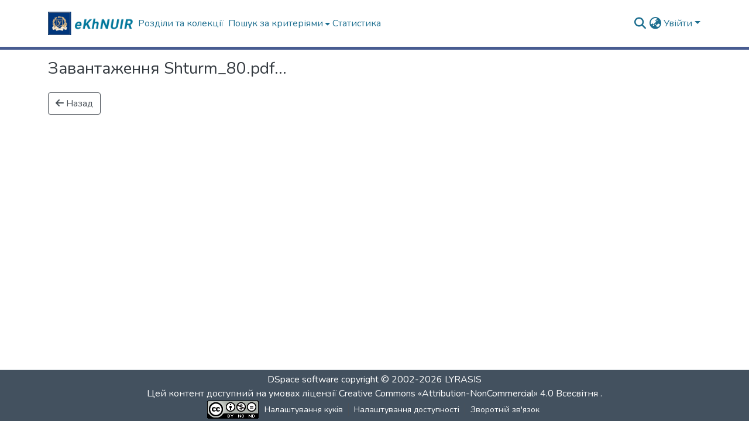

--- FILE ---
content_type: text/html; charset=utf-8
request_url: https://ekhnuir.karazin.ua/bitstreams/ea94e215-2971-4247-acbc-cc6bde4d5f2c/download
body_size: 81871
content:
<!DOCTYPE html><html data-beasties-container="" lang="uk"><head>
  <meta charset="UTF-8">
  <base href="/">
  <title>DSpace</title>
  <meta name="viewport" content="width=device-width,minimum-scale=1">
  <meta http-equiv="cache-control" content="no-store">
<link rel="stylesheet" href="styles.cf390c6bfbe7555f.css" media="print" onload="this.media='all'"><noscript><link rel="stylesheet" href="styles.cf390c6bfbe7555f.css"></noscript><link rel="stylesheet" type="text/css" class="theme-css" href="dspace-theme.css"><link rel="icon" href="assets/dspace/images/favicons/favicon.ico" sizes="any" class="theme-head-tag"><link rel="apple-touch-icon" href="assets/dspace/images/favicons/apple-touch-icon.png" class="theme-head-tag"><link rel="manifest" href="assets/dspace/images/favicons/manifest.webmanifest" class="theme-head-tag"><meta name="Generator" content="DSpace 9.2"><style ng-app-id="dspace-angular">#skip-to-main-content[_ngcontent-dspace-angular-c4194216939]{position:absolute;top:-40px;left:0;opacity:0;transition:opacity .3s;z-index:calc(var(--ds-nav-z-index) + 1);border-top-left-radius:0;border-top-right-radius:0;border-bottom-left-radius:0}#skip-to-main-content[_ngcontent-dspace-angular-c4194216939]:focus{opacity:1;top:0}</style><style ng-app-id="dspace-angular">.notifications-wrapper{z-index:var(--bs-zindex-popover);text-align:right;overflow-wrap:break-word;word-wrap:break-word;-ms-word-break:break-all;word-break:break-all;word-break:break-word;-webkit-hyphens:auto;hyphens:auto}.notifications-wrapper .notification{display:block}.notifications-wrapper.left{left:0}.notifications-wrapper.top{top:0}.notifications-wrapper.right{right:0}.notifications-wrapper.bottom{bottom:0}.notifications-wrapper.center{left:50%;transform:translate(-50%)}.notifications-wrapper.middle{top:50%;transform:translateY(-50%)}.notifications-wrapper.middle.center{transform:translate(-50%,-50%)}@media screen and (max-width: 576px){.notifications-wrapper{width:auto;left:0;right:0}}
</style><style ng-app-id="dspace-angular">.live-region[_ngcontent-dspace-angular-c315870698]{position:fixed;bottom:0;left:0;right:0;padding-left:60px;height:90px;line-height:18px;color:var(--bs-white);background-color:var(--bs-dark);opacity:.94;z-index:var(--ds-live-region-z-index)}</style><style ng-app-id="dspace-angular">[_nghost-dspace-angular-c3946170981]{--ds-header-navbar-border-bottom-style: solid var(--ds-header-navbar-border-bottom-height) var(--ds-header-navbar-border-bottom-color);--ds-expandable-navbar-border-top-style: solid var(--ds-expandable-navbar-border-top-height) var(--ds-expandable-navbar-border-top-color);--ds-expandable-navbar-height: calc(100vh - var(--ds-header-height))}[_nghost-dspace-angular-c3946170981]   div#header-navbar-wrapper[_ngcontent-dspace-angular-c3946170981]{position:relative;border-bottom:var(--ds-header-navbar-border-bottom-style)}[_nghost-dspace-angular-c3946170981]   div#header-navbar-wrapper[_ngcontent-dspace-angular-c3946170981]   div#mobile-navbar-wrapper[_ngcontent-dspace-angular-c3946170981]{width:100%;background-color:var(--ds-expandable-navbar-bg);position:absolute;z-index:var(--ds-nav-z-index);overflow:hidden}[_nghost-dspace-angular-c3946170981]   div#header-navbar-wrapper[_ngcontent-dspace-angular-c3946170981]   div#mobile-navbar-wrapper[_ngcontent-dspace-angular-c3946170981]   nav#collapsible-mobile-navbar[_ngcontent-dspace-angular-c3946170981]{min-height:var(--ds-expandable-navbar-height);height:auto;border-bottom:var(--ds-header-navbar-border-bottom-style)}[_nghost-dspace-angular-c3946170981]     .ds-menu-item, [_nghost-dspace-angular-c3946170981]     .ds-menu-toggler-wrapper{text-decoration:none}[_nghost-dspace-angular-c3946170981]     nav#desktop-navbar #main-site-navigation .ds-menu-item-wrapper, [_nghost-dspace-angular-c3946170981]     nav#desktop-navbar #main-site-navigation .ds-menu-item, [_nghost-dspace-angular-c3946170981]     nav#desktop-navbar #main-site-navigation .ds-menu-toggler-wrapper{display:flex;align-items:center;height:100%}[_nghost-dspace-angular-c3946170981]     nav#desktop-navbar #main-site-navigation .ds-menu-item{padding:var(--ds-navbar-item-vertical-padding) var(--ds-navbar-item-horizontal-padding)}[_nghost-dspace-angular-c3946170981]     nav#desktop-navbar #main-site-navigation .ds-menu-item, [_nghost-dspace-angular-c3946170981]     nav#desktop-navbar #main-site-navigation .ds-menu-toggler-wrapper{color:var(--ds-navbar-link-color)!important}[_nghost-dspace-angular-c3946170981]     nav#desktop-navbar #main-site-navigation .ds-menu-item:hover, [_nghost-dspace-angular-c3946170981]     nav#desktop-navbar #main-site-navigation .ds-menu-item:focus, [_nghost-dspace-angular-c3946170981]     nav#desktop-navbar #main-site-navigation .ds-menu-toggler-wrapper:hover, [_nghost-dspace-angular-c3946170981]     nav#desktop-navbar #main-site-navigation .ds-menu-toggler-wrapper:focus{color:var(--ds-navbar-link-color-hover)!important}[_nghost-dspace-angular-c3946170981]     nav#desktop-navbar #main-site-navigation .dropdown-menu .ds-menu-item{padding:var(--ds-navbar-dropdown-item-vertical-padding) var(--ds-navbar-dropdown-item-horizontal-padding)}[_nghost-dspace-angular-c3946170981]     nav#collapsible-mobile-navbar{border-top:var(--ds-expandable-navbar-border-top-style);padding-top:var(--ds-expandable-navbar-padding-top)}[_nghost-dspace-angular-c3946170981]     nav#collapsible-mobile-navbar #main-site-navigation .ds-menu-item{padding:var(--ds-expandable-navbar-item-vertical-padding) 0}</style><style ng-app-id="dspace-angular">[_nghost-dspace-angular-c2127617129]   footer[_ngcontent-dspace-angular-c2127617129]{background-color:var(--ds-footer-bg);text-align:center;z-index:var(--ds-footer-z-index);border-top:var(--ds-footer-border);padding:var(--ds-footer-padding)}[_nghost-dspace-angular-c2127617129]   footer[_ngcontent-dspace-angular-c2127617129]   p[_ngcontent-dspace-angular-c2127617129]{margin:0}[_nghost-dspace-angular-c2127617129]   footer[_ngcontent-dspace-angular-c2127617129]   div[_ngcontent-dspace-angular-c2127617129] > img[_ngcontent-dspace-angular-c2127617129]{height:var(--ds-footer-logo-height)}[_nghost-dspace-angular-c2127617129]   footer[_ngcontent-dspace-angular-c2127617129]   .top-footer[_ngcontent-dspace-angular-c2127617129]{background-color:var(--ds-top-footer-bg);padding:var(--ds-footer-padding);margin:calc(var(--ds-footer-padding) * -1)}[_nghost-dspace-angular-c2127617129]   footer[_ngcontent-dspace-angular-c2127617129]   .repo-badges[_ngcontent-dspace-angular-c2127617129]{display:flex;flex-wrap:wrap;justify-content:center;gap:.75rem;margin:.5rem 0}[_nghost-dspace-angular-c2127617129]   footer[_ngcontent-dspace-angular-c2127617129]   .repo-badge[_ngcontent-dspace-angular-c2127617129]{display:inline-flex;align-items:center;justify-content:center;padding:.25rem .75rem;border-radius:9px;background-color:#fff;box-shadow:0 1px 3px #0000001f;transition:transform .15s ease,box-shadow .15s ease,background-color .15s ease}[_nghost-dspace-angular-c2127617129]   footer[_ngcontent-dspace-angular-c2127617129]   .repo-badge[_ngcontent-dspace-angular-c2127617129]   img[_ngcontent-dspace-angular-c2127617129]{max-height:40px;height:auto;width:auto;display:block}[_nghost-dspace-angular-c2127617129]   footer[_ngcontent-dspace-angular-c2127617129]   .repo-badge[_ngcontent-dspace-angular-c2127617129]:hover, [_nghost-dspace-angular-c2127617129]   footer[_ngcontent-dspace-angular-c2127617129]   .repo-badge[_ngcontent-dspace-angular-c2127617129]:focus{background-color:#f5f5f5;box-shadow:0 2px 6px #0000002e;transform:translateY(-1px)}[_nghost-dspace-angular-c2127617129]   footer[_ngcontent-dspace-angular-c2127617129]   .bottom-footer[_ngcontent-dspace-angular-c2127617129]   .notify-enabled[_ngcontent-dspace-angular-c2127617129]{position:relative;margin-top:4px}[_nghost-dspace-angular-c2127617129]   footer[_ngcontent-dspace-angular-c2127617129]   .bottom-footer[_ngcontent-dspace-angular-c2127617129]   .notify-enabled[_ngcontent-dspace-angular-c2127617129]   .coar-notify-support-route[_ngcontent-dspace-angular-c2127617129]{padding:0 calc(var(--bs-spacer) / 2);color:inherit}[_nghost-dspace-angular-c2127617129]   footer[_ngcontent-dspace-angular-c2127617129]   .bottom-footer[_ngcontent-dspace-angular-c2127617129]   .notify-enabled[_ngcontent-dspace-angular-c2127617129]   .n-coar[_ngcontent-dspace-angular-c2127617129]{height:var(--ds-footer-n-coar-height);margin-bottom:8.5px}@media screen and (min-width: 768px){[_nghost-dspace-angular-c2127617129]   footer[_ngcontent-dspace-angular-c2127617129]   .bottom-footer[_ngcontent-dspace-angular-c2127617129]   .notify-enabled[_ngcontent-dspace-angular-c2127617129]{position:absolute;bottom:4px;right:0}}[_nghost-dspace-angular-c2127617129]   footer[_ngcontent-dspace-angular-c2127617129]   .bottom-footer[_ngcontent-dspace-angular-c2127617129]   ul[_ngcontent-dspace-angular-c2127617129]   li[_ngcontent-dspace-angular-c2127617129]{display:inline-flex}[_nghost-dspace-angular-c2127617129]   footer[_ngcontent-dspace-angular-c2127617129]   .bottom-footer[_ngcontent-dspace-angular-c2127617129]   ul[_ngcontent-dspace-angular-c2127617129]   li[_ngcontent-dspace-angular-c2127617129]   a[_ngcontent-dspace-angular-c2127617129], [_nghost-dspace-angular-c2127617129]   footer[_ngcontent-dspace-angular-c2127617129]   .bottom-footer[_ngcontent-dspace-angular-c2127617129]   ul[_ngcontent-dspace-angular-c2127617129]   li[_ngcontent-dspace-angular-c2127617129]   .btn-link[_ngcontent-dspace-angular-c2127617129]{padding:0 calc(var(--bs-spacer) / 2);color:inherit;font-size:.875em}[_nghost-dspace-angular-c2127617129]   footer[_ngcontent-dspace-angular-c2127617129]   .bottom-footer[_ngcontent-dspace-angular-c2127617129]   ul[_ngcontent-dspace-angular-c2127617129]   li[_ngcontent-dspace-angular-c2127617129]   a[_ngcontent-dspace-angular-c2127617129]:focus, [_nghost-dspace-angular-c2127617129]   footer[_ngcontent-dspace-angular-c2127617129]   .bottom-footer[_ngcontent-dspace-angular-c2127617129]   ul[_ngcontent-dspace-angular-c2127617129]   li[_ngcontent-dspace-angular-c2127617129]   .btn-link[_ngcontent-dspace-angular-c2127617129]:focus{box-shadow:none;text-decoration:underline}[_nghost-dspace-angular-c2127617129]   footer[_ngcontent-dspace-angular-c2127617129]   .bottom-footer[_ngcontent-dspace-angular-c2127617129]   ul[_ngcontent-dspace-angular-c2127617129]   li[_ngcontent-dspace-angular-c2127617129]   a[_ngcontent-dspace-angular-c2127617129]:focus-visible, [_nghost-dspace-angular-c2127617129]   footer[_ngcontent-dspace-angular-c2127617129]   .bottom-footer[_ngcontent-dspace-angular-c2127617129]   ul[_ngcontent-dspace-angular-c2127617129]   li[_ngcontent-dspace-angular-c2127617129]   .btn-link[_ngcontent-dspace-angular-c2127617129]:focus-visible{box-shadow:0 0 0 .2rem #ffffff80}[_nghost-dspace-angular-c2127617129]   footer[_ngcontent-dspace-angular-c2127617129]   .bottom-footer[_ngcontent-dspace-angular-c2127617129]   ul[_ngcontent-dspace-angular-c2127617129]   li[_ngcontent-dspace-angular-c2127617129]:not(:last-child):after{content:"";border-right:1px var(--bs-secondary) solid}[_nghost-dspace-angular-c2127617129]   footer[_ngcontent-dspace-angular-c2127617129]   .btn[_ngcontent-dspace-angular-c2127617129]{box-shadow:none}</style><style ng-app-id="dspace-angular">[_nghost-dspace-angular-c3363860429]{position:fixed;left:0;top:0;z-index:var(--ds-sidebar-z-index)}[_nghost-dspace-angular-c3363860429]   nav#admin-sidebar[_ngcontent-dspace-angular-c3363860429]{max-width:var(--ds-admin-sidebar-fixed-element-width);display:flex;flex-direction:column;flex-wrap:nowrap}[_nghost-dspace-angular-c3363860429]   nav#admin-sidebar[_ngcontent-dspace-angular-c3363860429]   div#sidebar-top-level-items-container[_ngcontent-dspace-angular-c3363860429]{flex:1 1 auto;overflow-x:hidden;overflow-y:auto}[_nghost-dspace-angular-c3363860429]   nav#admin-sidebar[_ngcontent-dspace-angular-c3363860429]   div#sidebar-top-level-items-container[_ngcontent-dspace-angular-c3363860429]::-webkit-scrollbar{width:var(--ds-dark-scrollbar-width);height:3px}[_nghost-dspace-angular-c3363860429]   nav#admin-sidebar[_ngcontent-dspace-angular-c3363860429]   div#sidebar-top-level-items-container[_ngcontent-dspace-angular-c3363860429]::-webkit-scrollbar-button{background-color:var(--ds-dark-scrollbar-bg)}[_nghost-dspace-angular-c3363860429]   nav#admin-sidebar[_ngcontent-dspace-angular-c3363860429]   div#sidebar-top-level-items-container[_ngcontent-dspace-angular-c3363860429]::-webkit-scrollbar-track{background-color:var(--ds-dark-scrollbar-alt-bg)}[_nghost-dspace-angular-c3363860429]   nav#admin-sidebar[_ngcontent-dspace-angular-c3363860429]   div#sidebar-top-level-items-container[_ngcontent-dspace-angular-c3363860429]::-webkit-scrollbar-track-piece{background-color:var(--ds-dark-scrollbar-bg)}[_nghost-dspace-angular-c3363860429]   nav#admin-sidebar[_ngcontent-dspace-angular-c3363860429]   div#sidebar-top-level-items-container[_ngcontent-dspace-angular-c3363860429]::-webkit-scrollbar-thumb{height:50px;background-color:var(--ds-dark-scrollbar-fg);border-radius:3px}[_nghost-dspace-angular-c3363860429]   nav#admin-sidebar[_ngcontent-dspace-angular-c3363860429]   div#sidebar-top-level-items-container[_ngcontent-dspace-angular-c3363860429]::-webkit-scrollbar-corner{background-color:var(--ds-dark-scrollbar-alt-bg)}[_nghost-dspace-angular-c3363860429]   nav#admin-sidebar[_ngcontent-dspace-angular-c3363860429]   div#sidebar-top-level-items-container[_ngcontent-dspace-angular-c3363860429]::-webkit-resizer{background-color:var(--ds-dark-scrollbar-bg)}[_nghost-dspace-angular-c3363860429]   nav#admin-sidebar[_ngcontent-dspace-angular-c3363860429]   img#admin-sidebar-logo[_ngcontent-dspace-angular-c3363860429]{height:var(--ds-admin-sidebar-logo-height)}[_nghost-dspace-angular-c3363860429]   nav#admin-sidebar[_ngcontent-dspace-angular-c3363860429]     .sidebar-full-width-container{width:100%;padding-left:0;padding-right:0;margin-left:0;margin-right:0}[_nghost-dspace-angular-c3363860429]   nav#admin-sidebar[_ngcontent-dspace-angular-c3363860429]     .sidebar-item{padding-top:var(--ds-admin-sidebar-item-padding);padding-bottom:var(--ds-admin-sidebar-item-padding)}[_nghost-dspace-angular-c3363860429]   nav#admin-sidebar[_ngcontent-dspace-angular-c3363860429]     .sidebar-section-wrapper{display:flex;flex-direction:row;flex-wrap:nowrap;align-items:stretch}[_nghost-dspace-angular-c3363860429]   nav#admin-sidebar[_ngcontent-dspace-angular-c3363860429]     .sidebar-section-wrapper>.sidebar-fixed-element-wrapper{min-width:var(--ds-admin-sidebar-fixed-element-width);flex:1 1 auto;display:flex;flex-direction:row;justify-content:center;align-items:center}[_nghost-dspace-angular-c3363860429]   nav#admin-sidebar[_ngcontent-dspace-angular-c3363860429]     .sidebar-section-wrapper>.sidebar-collapsible-element-outer-wrapper{display:flex;flex-wrap:wrap;justify-content:flex-end;max-width:calc(100% - var(--ds-admin-sidebar-fixed-element-width));padding-left:var(--ds-dark-scrollbar-width);overflow-x:hidden}[_nghost-dspace-angular-c3363860429]   nav#admin-sidebar[_ngcontent-dspace-angular-c3363860429]     .sidebar-section-wrapper>.sidebar-collapsible-element-outer-wrapper>.sidebar-collapsible-element-inner-wrapper{min-width:calc(var(--ds-admin-sidebar-collapsible-element-width) - var(--ds-dark-scrollbar-width));height:100%;padding-right:var(--ds-admin-sidebar-item-padding)}[_nghost-dspace-angular-c3363860429]   nav#admin-sidebar[_ngcontent-dspace-angular-c3363860429]{background-color:var(--ds-admin-sidebar-bg)}[_nghost-dspace-angular-c3363860429]   nav#admin-sidebar[_ngcontent-dspace-angular-c3363860429]    {color:#fff}[_nghost-dspace-angular-c3363860429]   nav#admin-sidebar[_ngcontent-dspace-angular-c3363860429]     a{color:var(--ds-admin-sidebar-link-color);text-decoration:none}[_nghost-dspace-angular-c3363860429]   nav#admin-sidebar[_ngcontent-dspace-angular-c3363860429]     a:hover, [_nghost-dspace-angular-c3363860429]   nav#admin-sidebar[_ngcontent-dspace-angular-c3363860429]     a:focus{color:var(--ds-admin-sidebar-link-hover-color)}[_nghost-dspace-angular-c3363860429]   nav#admin-sidebar[_ngcontent-dspace-angular-c3363860429]   div#sidebar-header-container[_ngcontent-dspace-angular-c3363860429]{background-color:var(--ds-admin-sidebar-header-bg)}[_nghost-dspace-angular-c3363860429]   nav#admin-sidebar[_ngcontent-dspace-angular-c3363860429]   div#sidebar-header-container[_ngcontent-dspace-angular-c3363860429]   .sidebar-fixed-element-wrapper[_ngcontent-dspace-angular-c3363860429]{background-color:var(--ds-admin-sidebar-header-bg)}  .browser-firefox-windows{--ds-dark-scrollbar-width: 20px}</style><style ng-app-id="dspace-angular">@charset "UTF-8";.nav-breadcrumb[_ngcontent-dspace-angular-c5667486]{background-color:var(--ds-breadcrumb-bg)!important}.breadcrumb[_ngcontent-dspace-angular-c5667486]{border-radius:0;padding-bottom:calc(var(--ds-content-spacing) / 2);padding-top:calc(var(--ds-content-spacing) / 2);background-color:var(--ds-breadcrumb-bg)!important;padding-left:calc(var(--bs-spacer) * .75);padding-right:calc(var(--bs-spacer) * .75)}li.breadcrumb-item[_ngcontent-dspace-angular-c5667486]{display:flex}.breadcrumb-item-limiter[_ngcontent-dspace-angular-c5667486]{display:inline-block;max-width:var(--ds-breadcrumb-max-length)}.breadcrumb-item-limiter[_ngcontent-dspace-angular-c5667486] > *[_ngcontent-dspace-angular-c5667486]{max-width:100%;display:block}li.breadcrumb-item[_ngcontent-dspace-angular-c5667486]   a[_ngcontent-dspace-angular-c5667486]{color:var(--ds-breadcrumb-link-color)}li.breadcrumb-item.active[_ngcontent-dspace-angular-c5667486]{color:var(--ds-breadcrumb-link-active-color)}.breadcrumb-item[_ngcontent-dspace-angular-c5667486] + .breadcrumb-item[_ngcontent-dspace-angular-c5667486]:before{display:block;content:"\2022"!important}</style><style ng-app-id="dspace-angular">[_nghost-dspace-angular-c2849614740]   #main-site-header[_ngcontent-dspace-angular-c2849614740]{min-height:var(--ds-header-height)}@media (min-width: 768px){[_nghost-dspace-angular-c2849614740]   #main-site-header[_ngcontent-dspace-angular-c2849614740]{height:var(--ds-header-height)}}[_nghost-dspace-angular-c2849614740]   #main-site-header[_ngcontent-dspace-angular-c2849614740]{background-color:var(--ds-header-bg)}[_nghost-dspace-angular-c2849614740]   #main-site-header-container[_ngcontent-dspace-angular-c2849614740]{min-height:var(--ds-header-height)}[_nghost-dspace-angular-c2849614740]   img#header-logo[_ngcontent-dspace-angular-c2849614740]{height:var(--ds-header-logo-height)}[_nghost-dspace-angular-c2849614740]   button#navbar-toggler[_ngcontent-dspace-angular-c2849614740]{color:var(--ds-header-icon-color)}[_nghost-dspace-angular-c2849614740]   button#navbar-toggler[_ngcontent-dspace-angular-c2849614740]:hover, [_nghost-dspace-angular-c2849614740]   button#navbar-toggler[_ngcontent-dspace-angular-c2849614740]:focus{color:var(--ds-header-icon-color-hover)}</style><style ng-app-id="dspace-angular">.ds-context-help-toggle[_ngcontent-dspace-angular-c2426259484]{color:var(--ds-header-icon-color);background-color:var(--ds-header-bg)}.ds-context-help-toggle[_ngcontent-dspace-angular-c2426259484]:hover, .ds-context-help-toggle[_ngcontent-dspace-angular-c2426259484]:focus{color:var(--ds-header-icon-color-hover)}</style><style ng-app-id="dspace-angular">input[type=text][_ngcontent-dspace-angular-c3285731099]{margin-top:calc(-.3 * var(--bs-font-size-base));background-color:#fff!important;border-color:var(--ds-header-icon-color);right:0}input[type=text].collapsed[_ngcontent-dspace-angular-c3285731099]{opacity:0}.submit-icon[_ngcontent-dspace-angular-c3285731099]{cursor:pointer;position:sticky;top:0;border:0!important;color:var(--ds-header-icon-color)}.submit-icon[_ngcontent-dspace-angular-c3285731099]:hover, .submit-icon[_ngcontent-dspace-angular-c3285731099]:focus{color:var(--ds-header-icon-color-hover)}@media screen and (max-width: 768px){.query[_ngcontent-dspace-angular-c3285731099]:focus{max-width:250px!important;width:40vw!important}}</style><style ng-app-id="dspace-angular">.dropdown-toggle[_ngcontent-dspace-angular-c1918186025]:after{display:none}.dropdown-toggle[_ngcontent-dspace-angular-c1918186025]{color:var(--ds-header-icon-color)}.dropdown-toggle[_ngcontent-dspace-angular-c1918186025]:hover, .dropdown-toggle[_ngcontent-dspace-angular-c1918186025]:focus{color:var(--ds-header-icon-color-hover)}.dropdown-item[_ngcontent-dspace-angular-c1918186025]{cursor:pointer}</style><style ng-app-id="dspace-angular">#loginDropdownMenu[_ngcontent-dspace-angular-c2631332583], #logoutDropdownMenu[_ngcontent-dspace-angular-c2631332583]{min-width:330px;z-index:1002}#loginDropdownMenu[_ngcontent-dspace-angular-c2631332583]{min-height:75px}.dropdown-item.active[_ngcontent-dspace-angular-c2631332583], .dropdown-item[_ngcontent-dspace-angular-c2631332583]:active, .dropdown-item[_ngcontent-dspace-angular-c2631332583]:hover, .dropdown-item[_ngcontent-dspace-angular-c2631332583]:focus{background-color:#0000!important}.loginLink[_ngcontent-dspace-angular-c2631332583], .dropdownLogin[_ngcontent-dspace-angular-c2631332583], .logoutLink[_ngcontent-dspace-angular-c2631332583], .dropdownLogout[_ngcontent-dspace-angular-c2631332583]{color:var(--ds-header-icon-color)}.loginLink[_ngcontent-dspace-angular-c2631332583]:hover, .loginLink[_ngcontent-dspace-angular-c2631332583]:focus, .dropdownLogin[_ngcontent-dspace-angular-c2631332583]:hover, .dropdownLogin[_ngcontent-dspace-angular-c2631332583]:focus, .logoutLink[_ngcontent-dspace-angular-c2631332583]:hover, .logoutLink[_ngcontent-dspace-angular-c2631332583]:focus, .dropdownLogout[_ngcontent-dspace-angular-c2631332583]:hover, .dropdownLogout[_ngcontent-dspace-angular-c2631332583]:focus{color:var(--ds-header-icon-color-hover)}.dropdownLogin[_ngcontent-dspace-angular-c2631332583]:not(:focus-visible).active, .dropdownLogin[_ngcontent-dspace-angular-c2631332583]:not(:focus-visible):active, .dropdownLogin[_ngcontent-dspace-angular-c2631332583]:not(:focus-visible).active:focus, .dropdownLogin[_ngcontent-dspace-angular-c2631332583]:not(:focus-visible):active:focus, .dropdownLogout[_ngcontent-dspace-angular-c2631332583]:not(:focus-visible).active, .dropdownLogout[_ngcontent-dspace-angular-c2631332583]:not(:focus-visible):active, .dropdownLogout[_ngcontent-dspace-angular-c2631332583]:not(:focus-visible).active:focus, .dropdownLogout[_ngcontent-dspace-angular-c2631332583]:not(:focus-visible):active:focus{box-shadow:unset}.dropdown-toggle[_ngcontent-dspace-angular-c2631332583]:after{margin-left:0}</style><style ng-app-id="dspace-angular">.login-container[_ngcontent-dspace-angular-c3686637905]{max-width:350px}a[_ngcontent-dspace-angular-c3686637905]{white-space:normal;padding:.25rem .75rem}</style><style ng-app-id="dspace-angular">[_nghost-dspace-angular-c1271002070]     .card{margin-bottom:var(--ds-submission-sections-margin-bottom);overflow:unset}.section-focus[_ngcontent-dspace-angular-c1271002070]{border-radius:var(--bs-border-radius);box-shadow:var(--bs-btn-focus-box-shadow)}[_nghost-dspace-angular-c1271002070]     .card:first-of-type{border-bottom:var(--bs-card-border-width) solid var(--bs-card-border-color)!important;border-bottom-left-radius:var(--bs-card-border-radius)!important;border-bottom-right-radius:var(--bs-card-border-radius)!important}[_nghost-dspace-angular-c1271002070]     .card-header button{box-shadow:none!important;width:100%}</style><style ng-app-id="dspace-angular">.form-login[_ngcontent-dspace-angular-c1180915893]   .form-control[_ngcontent-dspace-angular-c1180915893]:focus{z-index:2}.form-login[_ngcontent-dspace-angular-c1180915893]   input[type=email][_ngcontent-dspace-angular-c1180915893]{margin-bottom:-1px;border-bottom-right-radius:0;border-bottom-left-radius:0}.form-login[_ngcontent-dspace-angular-c1180915893]   input[type=password][_ngcontent-dspace-angular-c1180915893]{border-top-left-radius:0;border-top-right-radius:0}.dropdown-item[_ngcontent-dspace-angular-c1180915893]{white-space:normal;padding:.25rem .75rem}</style><style ng-app-id="dspace-angular">[_nghost-dspace-angular-c721316482]   .ds-menu-item[_ngcontent-dspace-angular-c721316482]{display:inline-block}</style><style ng-app-id="dspace-angular">[_nghost-dspace-angular-c1379002931]   .ds-menu-item-wrapper[_ngcontent-dspace-angular-c1379002931]{position:relative}[_nghost-dspace-angular-c1379002931]   .dropdown-menu[_ngcontent-dspace-angular-c1379002931]{overflow:hidden;min-width:100%;top:100%;border:0;background-color:var(--ds-expandable-navbar-bg)}@media (min-width: 768px){[_nghost-dspace-angular-c1379002931]   .dropdown-menu[_ngcontent-dspace-angular-c1379002931]{border-top-left-radius:0;border-top-right-radius:0;background-color:var(--ds-navbar-dropdown-bg)}}[_nghost-dspace-angular-c1379002931]   .toggle-menu-icon[_ngcontent-dspace-angular-c1379002931], [_nghost-dspace-angular-c1379002931]   .toggle-menu-icon[_ngcontent-dspace-angular-c1379002931]:hover{text-decoration:none}</style><style ng-app-id="dspace-angular">[_nghost-dspace-angular-c830142487]   .ds-menu-item[_ngcontent-dspace-angular-c830142487]{display:inline-block}</style></head>

<body>
  <ds-app ng-version="20.3.14" ng-server-context="ssr"><ds-root data-used-theme="base"><ds-base-root _nghost-dspace-angular-c4194216939="" class="ng-tns-c4194216939-0 ng-star-inserted"><button _ngcontent-dspace-angular-c4194216939="" id="skip-to-main-content" class="sr-only ng-tns-c4194216939-0"> Перейти до основного вмісту
</button><div _ngcontent-dspace-angular-c4194216939="" class="outer-wrapper ng-tns-c4194216939-0 ng-trigger ng-trigger-slideSidebarPadding" style="padding-left: 0;"><ds-admin-sidebar _ngcontent-dspace-angular-c4194216939="" class="ng-tns-c4194216939-0" data-used-theme="base"><ds-base-admin-sidebar _nghost-dspace-angular-c3363860429="" class="ng-tns-c3363860429-2 ng-star-inserted"><!----></ds-base-admin-sidebar><!----></ds-admin-sidebar><div _ngcontent-dspace-angular-c4194216939="" class="inner-wrapper ng-tns-c4194216939-0"><ds-system-wide-alert-banner _ngcontent-dspace-angular-c4194216939="" class="ng-tns-c4194216939-0"><!----></ds-system-wide-alert-banner><ds-header-navbar-wrapper _ngcontent-dspace-angular-c4194216939="" class="ng-tns-c4194216939-0" data-used-theme="dspace"><ds-themed-header-navbar-wrapper _nghost-dspace-angular-c3946170981="" class="ng-tns-c3946170981-1 ng-star-inserted"><div _ngcontent-dspace-angular-c3946170981="" id="header-navbar-wrapper" class="ng-tns-c3946170981-1"><ds-header _ngcontent-dspace-angular-c3946170981="" class="ng-tns-c3946170981-1" data-used-theme="dspace"><ds-themed-header _nghost-dspace-angular-c2849614740="" class="ng-star-inserted"><header _ngcontent-dspace-angular-c2849614740="" id="main-site-header"><div _ngcontent-dspace-angular-c2849614740="" id="main-site-header-container" class="container h-100 d-flex flex-row align-items-center justify-content-between gapx-3 gapy-2"><div _ngcontent-dspace-angular-c2849614740="" id="header-left" class="h-100 flex-fill d-flex flex-row flex-nowrap justify-content-start align-items-center gapx-3 flex-grow-1" role="presentation"><a _ngcontent-dspace-angular-c2849614740="" routerlink="/home" role="button" tabindex="0" class="d-block my-2 my-md-0" aria-label="Головна" href="/home"><img _ngcontent-dspace-angular-c2849614740="" id="header-logo" src="assets/dspace/images/dspace-logo.png" alt="Логотип репозитарію"></a><nav _ngcontent-dspace-angular-c2849614740="" id="desktop-navbar" class="navbar navbar-expand p-0 align-items-stretch align-self-stretch flex-grow-1 flex-shrink-1 ng-star-inserted" aria-label="Головна навігаційна панель"><ds-navbar _ngcontent-dspace-angular-c2849614740="" data-used-theme="dspace"><ds-themed-navbar class="ng-tns-c1682811749-3 ng-star-inserted" style=""><!----><div role="menubar" id="main-site-navigation" class="navbar-nav flex-shrink-1 h-100 align-items-md-stretch gapx-3 ng-tns-c1682811749-3 navbar-nav-desktop"><ds-navbar-section class="ng-star-inserted" style=""><div class="ds-menu-item-wrapper text-md-center" id="navbar-section-public_0_0"><ds-link-menu-item _nghost-dspace-angular-c721316482="" class="ng-star-inserted"><a _ngcontent-dspace-angular-c721316482="" role="menuitem" href="/community-list" tabindex="0" class="ds-menu-item" data-test="link-menu-item.menu.section.browse_global_communities_and_collections">Розділи та колекції</a></ds-link-menu-item><!----></div></ds-navbar-section><!----><ds-expandable-navbar-section class="ng-star-inserted" style="" data-used-theme="base"><ds-base-expandable-navbar-section _nghost-dspace-angular-c1379002931="" class="ng-tns-c1379002931-7 ng-star-inserted"><div _ngcontent-dspace-angular-c1379002931="" data-test="navbar-section-wrapper" class="ds-menu-item-wrapper text-md-center ng-tns-c1379002931-7 ng-star-inserted" id="expandable-navbar-section-public_1_0"><a _ngcontent-dspace-angular-c1379002931="" href="javascript:void(0);" routerlinkactive="active" role="menuitem" aria-haspopup="menu" data-test="navbar-section-toggler" class="d-flex flex-row flex-nowrap align-items-center gapx-1 ds-menu-toggler-wrapper ng-tns-c1379002931-7" aria-expanded="false" aria-controls="expandable-navbar-section-public_1_0-dropdown"><span _ngcontent-dspace-angular-c1379002931="" class="flex-fill ng-tns-c1379002931-7"><ds-text-menu-item _nghost-dspace-angular-c830142487="" class="ng-star-inserted"><span _ngcontent-dspace-angular-c830142487="" tabindex="0" role="button" class="ds-menu-item">Пошук за критеріями</span></ds-text-menu-item><!----></span><i _ngcontent-dspace-angular-c1379002931="" aria-hidden="true" class="fas fa-caret-down fa-xs toggle-menu-icon ng-tns-c1379002931-7"></i></a><!----></div><!----></ds-base-expandable-navbar-section><!----></ds-expandable-navbar-section><!----><ds-navbar-section class="ng-star-inserted" style=""><div class="ds-menu-item-wrapper text-md-center" id="navbar-section-public_2_0"><ds-link-menu-item _nghost-dspace-angular-c721316482="" class="ng-star-inserted"><a _ngcontent-dspace-angular-c721316482="" role="menuitem" href="/statistics" tabindex="0" class="ds-menu-item" data-test="link-menu-item.menu.section.statistics">Статистика</a></ds-link-menu-item><!----></div></ds-navbar-section><!----><!----></div></ds-themed-navbar><!----></ds-navbar></nav><!----></div><div _ngcontent-dspace-angular-c2849614740="" id="header-right" class="h-100 d-flex flex-row flex-nowrap flex-shrink-0 justify-content-end align-items-center gapx-1 ms-auto"><ds-search-navbar _ngcontent-dspace-angular-c2849614740="" data-used-theme="base"><ds-base-search-navbar _nghost-dspace-angular-c3285731099="" class="ng-tns-c3285731099-4 ng-star-inserted" style=""><div _ngcontent-dspace-angular-c3285731099="" class="ng-tns-c3285731099-4" title="Пошук"><div _ngcontent-dspace-angular-c3285731099="" class="d-inline-block position-relative ng-tns-c3285731099-4"><form _ngcontent-dspace-angular-c3285731099="" novalidate="" autocomplete="on" class="d-flex ng-tns-c3285731099-4 ng-untouched ng-pristine ng-valid"><input _ngcontent-dspace-angular-c3285731099="" name="query" formcontrolname="query" type="text" class="d-inline-block bg-transparent position-absolute form-control dropdown-menu-end p1 ng-tns-c3285731099-4 display ng-trigger ng-trigger-toggleAnimation ng-untouched ng-pristine ng-valid" placeholder="" tabindex="-1" aria-label="Пошук" value="" style="width: 0; opacity: 0;"><button _ngcontent-dspace-angular-c3285731099="" type="button" tabindex="0" role="button" class="submit-icon btn btn-link btn-link-inline ng-tns-c3285731099-4" aria-label="Надіслати запит"><em _ngcontent-dspace-angular-c3285731099="" class="fas fa-search fa-lg fa-fw ng-tns-c3285731099-4"></em></button></form></div></div></ds-base-search-navbar><!----></ds-search-navbar><div _ngcontent-dspace-angular-c2849614740="" role="toolbar" class="h-100 d-flex flex-row flex-nowrap align-items-center gapx-1"><ds-lang-switch _ngcontent-dspace-angular-c2849614740="" data-used-theme="base"><ds-base-lang-switch _nghost-dspace-angular-c1918186025="" class="ng-star-inserted" style=""><div _ngcontent-dspace-angular-c1918186025="" ngbdropdown="" display="dynamic" placement="bottom-right" class="navbar-nav ng-star-inserted dropdown"><button _ngcontent-dspace-angular-c1918186025="" role="button" aria-controls="language-menu-list" aria-haspopup="menu" data-bs-toggle="dropdown" ngbdropdowntoggle="" data-test="lang-switch" tabindex="0" class="dropdown-toggle btn btn-link px-0" title="Змінити мову" aria-label="Змінити мову" aria-expanded="false"><i _ngcontent-dspace-angular-c1918186025="" class="fas fa-globe-asia fa-lg fa-fw"></i></button><div _ngcontent-dspace-angular-c1918186025="" ngbdropdownmenu="" id="language-menu-list" role="listbox" class="dropdown-menu" aria-label="Змінити мову"><div _ngcontent-dspace-angular-c1918186025="" tabindex="0" role="option" class="dropdown-item ng-star-inserted" lang="en" aria-selected="false"> English </div><div _ngcontent-dspace-angular-c1918186025="" tabindex="0" role="option" class="dropdown-item active ng-star-inserted" lang="uk" aria-selected="true"> Українська </div><!----></div></div><!----></ds-base-lang-switch><!----></ds-lang-switch><ds-context-help-toggle _ngcontent-dspace-angular-c2849614740="" _nghost-dspace-angular-c2426259484="" class="d-none"><!----></ds-context-help-toggle><ds-impersonate-navbar _ngcontent-dspace-angular-c2849614740="" class="d-none"><!----></ds-impersonate-navbar><ds-auth-nav-menu _ngcontent-dspace-angular-c2849614740="" data-used-theme="base"><ds-base-auth-nav-menu _nghost-dspace-angular-c2631332583="" class="ng-tns-c2631332583-5 ng-star-inserted" style=""><div _ngcontent-dspace-angular-c2631332583="" data-test="auth-nav" class="navbar-nav me-auto ng-tns-c2631332583-5 ng-star-inserted"><div _ngcontent-dspace-angular-c2631332583="" class="nav-item ng-tns-c2631332583-5 ng-star-inserted"><div _ngcontent-dspace-angular-c2631332583="" ngbdropdown="" display="dynamic" placement="bottom-right" class="d-inline-block ng-tns-c2631332583-5 ng-trigger ng-trigger-fadeInOut dropdown"><button _ngcontent-dspace-angular-c2631332583="" role="button" tabindex="0" aria-haspopup="menu" aria-controls="loginDropdownMenu" ngbdropdowntoggle="" class="dropdown-toggle dropdownLogin btn btn-link px-0 ng-tns-c2631332583-5" aria-label="Увійти" aria-expanded="false"> Увійти </button><div _ngcontent-dspace-angular-c2631332583="" id="loginDropdownMenu" ngbdropdownmenu="" role="dialog" aria-modal="true" class="ng-tns-c2631332583-5 dropdown-menu" aria-label="Увійти"><ds-log-in _ngcontent-dspace-angular-c2631332583="" class="ng-tns-c2631332583-5" data-used-theme="base"><ds-base-log-in _nghost-dspace-angular-c3686637905="" class="ng-star-inserted"><!----><div _ngcontent-dspace-angular-c3686637905="" class="px-4 py-3 mx-auto login-container ng-star-inserted"><ds-log-in-container _ngcontent-dspace-angular-c3686637905="" _nghost-dspace-angular-c1271002070="" class="ng-star-inserted"><ds-log-in-password _nghost-dspace-angular-c1180915893="" class="ng-tns-c1180915893-6 ng-star-inserted"><form _ngcontent-dspace-angular-c1180915893="" novalidate="" class="form-login ng-tns-c1180915893-6 ng-untouched ng-pristine ng-invalid"><input _ngcontent-dspace-angular-c1180915893="" autocomplete="username" autofocus="" formcontrolname="email" required="" type="email" class="form-control form-control-lg position-relative ng-tns-c1180915893-6 ng-untouched ng-pristine ng-invalid" placeholder="Email" aria-label="Email" value=""><input _ngcontent-dspace-angular-c1180915893="" autocomplete="current-password" formcontrolname="password" required="" type="password" class="form-control form-control-lg position-relative mb-3 ng-tns-c1180915893-6 ng-untouched ng-pristine ng-invalid" placeholder="Пароль" aria-label="Пароль" value=""><!----><!----><button _ngcontent-dspace-angular-c1180915893="" type="submit" role="button" tabindex="0" class="btn btn-lg btn-primary w-100 ng-tns-c1180915893-6 disabled" aria-disabled="true"><i _ngcontent-dspace-angular-c1180915893="" class="fas fa-sign-in-alt ng-tns-c1180915893-6"></i> Увійти</button></form><div _ngcontent-dspace-angular-c1180915893="" class="mt-2 ng-tns-c1180915893-6 ng-star-inserted"><a _ngcontent-dspace-angular-c1180915893="" tabindex="0" class="dropdown-item ng-tns-c1180915893-6 ng-star-inserted" href="/register">Новий користувач? Зареєструйтесь.</a><!----><a _ngcontent-dspace-angular-c1180915893="" tabindex="0" class="dropdown-item ng-tns-c1180915893-6 ng-star-inserted" href="/forgot">Забули пароль?</a><!----></div><!----></ds-log-in-password><!----></ds-log-in-container><!----><!----></div><!----></ds-base-log-in><!----></ds-log-in></div></div></div><!----><!----></div><!----><!----></ds-base-auth-nav-menu><!----></ds-auth-nav-menu></div><!----></div></div></header></ds-themed-header><!----></ds-header><!----></div></ds-themed-header-navbar-wrapper><!----></ds-header-navbar-wrapper><ds-breadcrumbs _ngcontent-dspace-angular-c4194216939="" class="ng-tns-c4194216939-0" data-used-theme="base"><ds-base-breadcrumbs _nghost-dspace-angular-c5667486="" class="ng-star-inserted"><!----><!----><!----><!----><!----></ds-base-breadcrumbs><!----></ds-breadcrumbs><main _ngcontent-dspace-angular-c4194216939="" id="main-content" class="my-cs ng-tns-c4194216939-0"><!----><div _ngcontent-dspace-angular-c4194216939="" class="ng-tns-c4194216939-0"><router-outlet _ngcontent-dspace-angular-c4194216939="" class="ng-tns-c4194216939-0"></router-outlet><ds-bitstream-download-page class="ng-star-inserted" style=""><div class="container"><h1 class="h2">Завантаження Shturm_80.pdf...</h1><div class="pt-3"><button class="btn btn-outline-secondary"><i class="fas fa-arrow-left"></i> Назад </button></div></div></ds-bitstream-download-page><!----></div></main><ds-footer _ngcontent-dspace-angular-c4194216939="" class="ng-tns-c4194216939-0" data-used-theme="dspace"><ds-base-footer _nghost-dspace-angular-c2127617129="" class="ng-star-inserted"><footer _ngcontent-dspace-angular-c2127617129=""><!----><div _ngcontent-dspace-angular-c2127617129="" class="bottom-footer p-1 d-flex flex-column flex-md-row justify-content-center align-items-center text-white"><div _ngcontent-dspace-angular-c2127617129="" class="content-container align-self-center"><p _ngcontent-dspace-angular-c2127617129="" class="m-0"><a _ngcontent-dspace-angular-c2127617129="" href="http://www.dspace.org/" role="link" tabindex="0" class="text-white">DSpace software</a> copyright © 2002-2026 <a _ngcontent-dspace-angular-c2127617129="" href="https://www.lyrasis.org/" role="link" tabindex="0" class="text-white">LYRASIS</a></p><p _ngcontent-dspace-angular-c2127617129="" class="m-0"> Цей контент доступний на умовах ліцензії <a _ngcontent-dspace-angular-c2127617129="" href="https://creativecommons.org/licenses/by-nc/4.0/" target="_blank" title="Детальні умови ліцензії на сайті Creative Commons" class="text-white"> Creative Commons «Attribution-NonCommercial» 4.0 Всесвітня </a>. </p><ul _ngcontent-dspace-angular-c2127617129="" class="footer-info list-unstyled d-flex justify-content-center mb-0" style="display: flex; align-items: center; margin: 0; padding: 0; list-style: none;"><li _ngcontent-dspace-angular-c2127617129="" style="display: flex; align-items: center;"><img _ngcontent-dspace-angular-c2127617129="" src="https://licensebuttons.net/l/by-nc-nd/4.0/88x31.png" alt="Creative Commons License" style="margin-left: 5px;"></li><li _ngcontent-dspace-angular-c2127617129="" class="ng-star-inserted"><button _ngcontent-dspace-angular-c2127617129="" type="button" role="button" tabindex="0" class="btn btn-link text-white"> Налаштування куків </button></li><!----><li _ngcontent-dspace-angular-c2127617129=""><a _ngcontent-dspace-angular-c2127617129="" routerlink="info/accessibility" role="link" tabindex="0" class="btn text-white" href="/info/accessibility">Налаштування доступності</a></li><!----><!----><li _ngcontent-dspace-angular-c2127617129="" class="ng-star-inserted"><a _ngcontent-dspace-angular-c2127617129="" routerlink="info/feedback" role="link" tabindex="0" class="btn text-white" href="/info/feedback">Зворотній зв'язок</a></li><!----></ul></div><!----></div></footer></ds-base-footer><!----></ds-footer></div></div><ds-notifications-board _ngcontent-dspace-angular-c4194216939="" class="ng-tns-c4194216939-0"><div class="notifications-wrapper position-fixed top right"><!----></div></ds-notifications-board><!----><ds-live-region _ngcontent-dspace-angular-c4194216939="" class="ng-tns-c4194216939-0" _nghost-dspace-angular-c315870698=""><div _ngcontent-dspace-angular-c315870698="" aria-live="assertive" role="log" aria-relevant="additions" aria-atomic="true" class="live-region visually-hidden"><!----></div></ds-live-region></ds-base-root><!----></ds-root></ds-app>
<script src="runtime.9770b3efee58554d.js" type="module"></script><script src="polyfills.738dfe119f35fc01.js" type="module"></script><script src="main.7c69de279fb708e6.js" type="module"></script>




<script id="dspace-angular-state" type="application/json">{"APP_CONFIG_STATE":{"production":true,"ssr":{"enabled":true,"enablePerformanceProfiler":false,"inlineCriticalCss":false,"transferState":true,"replaceRestUrl":true,"excludePathPatterns":[{"pattern":"^/communities/[a-f0-9-]{36}/browse(/.*)?$","flag":"i"},{"pattern":"^/collections/[a-f0-9-]{36}/browse(/.*)?$","flag":"i"},{"pattern":"^/browse/"},{"pattern":"^/search$"},{"pattern":"^/community-list$"},{"pattern":"^/admin/"},{"pattern":"^/processes/?"},{"pattern":"^/notifications/"},{"pattern":"^/statistics/?"},{"pattern":"^/access-control/"},{"pattern":"^/health$"}],"enableSearchComponent":false,"enableBrowseComponent":false},"debug":false,"ui":{"ssl":false,"host":"0.0.0.0","port":4000,"nameSpace":"/","rateLimiter":{"windowMs":60000,"max":500},"useProxies":true,"baseUrl":"http://0.0.0.0:4000/"},"rest":{"ssl":true,"host":"ekhnuir.karazin.ua","port":443,"nameSpace":"/server","ssrBaseUrl":"","baseUrl":"https://ekhnuir.karazin.ua/server","hasSsrBaseUrl":true},"actuators":{"endpointPath":"/actuator/health"},"cache":{"msToLive":{"default":900000},"control":"max-age=604800","autoSync":{"defaultTime":0,"maxBufferSize":100,"timePerMethod":{"PATCH":3}},"serverSide":{"debug":false,"headers":["Link"],"botCache":{"max":0,"timeToLive":86400000,"allowStale":true},"anonymousCache":{"max":0,"timeToLive":10000,"allowStale":true}}},"auth":{"ui":{"timeUntilIdle":7200000,"idleGracePeriod":600000},"rest":{"timeLeftBeforeTokenRefresh":120000}},"form":{"spellCheck":true,"validatorMap":{"required":"required","regex":"pattern"}},"notifications":{"rtl":false,"position":["top","right"],"maxStack":8,"timeOut":5000,"clickToClose":true,"animate":"scale"},"submission":{"autosave":{"metadata":[],"timer":0},"duplicateDetection":{"alwaysShowSection":false},"typeBind":{"field":"dc.type"},"icons":{"metadata":[{"name":"dc.author","style":"fas fa-user"},{"name":"default","style":""}],"authority":{"confidence":[{"value":600,"style":"text-success","icon":"fa-circle-check"},{"value":500,"style":"text-info","icon":"fa-gear"},{"value":400,"style":"text-warning","icon":"fa-circle-question"},{"value":300,"style":"text-muted","icon":"fa-thumbs-down"},{"value":200,"style":"text-muted","icon":"fa-circle-exclamation"},{"value":100,"style":"text-muted","icon":"fa-circle-stop"},{"value":0,"style":"text-muted","icon":"fa-ban"},{"value":-1,"style":"text-muted","icon":"fa-circle-xmark"},{"value":"default","style":"text-muted","icon":"fa-circle-xmark"}]}}},"fallbackLanguage":"uk","languages":[{"code":"en","label":"English","active":true},{"code":"uk","label":"Українська","active":true}],"browseBy":{"oneYearLimit":10,"fiveYearLimit":30,"defaultLowerLimit":1900,"showThumbnails":true,"pageSize":20},"communityList":{"pageSize":20},"homePage":{"recentSubmissions":{"pageSize":5,"sortField":"dc.date.accessioned"},"topLevelCommunityList":{"pageSize":25},"showDiscoverFilters":false},"item":{"edit":{"undoTimeout":10000},"showAccessStatuses":false,"bitstream":{"pageSize":5,"showAccessStatuses":false}},"community":{"defaultBrowseTab":"comcols","searchSection":{"showSidebar":true}},"collection":{"defaultBrowseTab":"search","searchSection":{"showSidebar":true},"edit":{"undoTimeout":10000}},"suggestion":[],"themes":[{"name":"dspace","headTags":[{"tagName":"link","attributes":{"rel":"icon","href":"assets/dspace/images/favicons/favicon.ico","sizes":"any"}},{"tagName":"link","attributes":{"rel":"apple-touch-icon","href":"assets/dspace/images/favicons/apple-touch-icon.png"}},{"tagName":"link","attributes":{"rel":"manifest","href":"assets/dspace/images/favicons/manifest.webmanifest"}}]}],"bundle":{"standardBundles":["ORIGINAL","THUMBNAIL","LICENSE"]},"mediaViewer":{"image":false,"video":false},"info":{"enableEndUserAgreement":false,"enablePrivacyStatement":false,"enableCOARNotifySupport":false,"enableCookieConsentPopup":true},"markdown":{"enabled":false,"mathjax":false},"vocabularies":[{"filter":"subject","vocabulary":"srsc","enabled":true}],"comcolSelectionSort":{"sortField":"dc.title","sortDirection":"ASC"},"qualityAssuranceConfig":{"sourceUrlMapForProjectSearch":{"openaire":"https://explore.openaire.eu/search/project?projectId="},"pageSize":5},"search":{"advancedFilters":{"enabled":false,"filter":["title","author","subject","entityType"]},"filterPlaceholdersCount":5,"defaultFiltersCount":5},"notifyMetrics":[{"title":"admin-notify-dashboard.received-ldn","boxes":[{"color":"#B8DAFF","title":"admin-notify-dashboard.NOTIFY.incoming.accepted","config":"NOTIFY.incoming.accepted","description":"admin-notify-dashboard.NOTIFY.incoming.accepted.description"},{"color":"#D4EDDA","title":"admin-notify-dashboard.NOTIFY.incoming.processed","config":"NOTIFY.incoming.processed","description":"admin-notify-dashboard.NOTIFY.incoming.processed.description"},{"color":"#FDBBC7","title":"admin-notify-dashboard.NOTIFY.incoming.failure","config":"NOTIFY.incoming.failure","description":"admin-notify-dashboard.NOTIFY.incoming.failure.description"},{"color":"#FDBBC7","title":"admin-notify-dashboard.NOTIFY.incoming.untrusted","config":"NOTIFY.incoming.untrusted","description":"admin-notify-dashboard.NOTIFY.incoming.untrusted.description"},{"color":"#43515F","title":"admin-notify-dashboard.NOTIFY.incoming.involvedItems","textColor":"#fff","config":"NOTIFY.incoming.involvedItems","description":"admin-notify-dashboard.NOTIFY.incoming.involvedItems.description"}]},{"title":"admin-notify-dashboard.generated-ldn","boxes":[{"color":"#B8DAFF","title":"admin-notify-dashboard.NOTIFY.outgoing.queued","config":"NOTIFY.outgoing.queued","description":"admin-notify-dashboard.NOTIFY.outgoing.queued.description"},{"color":"#FDEEBB","title":"admin-notify-dashboard.NOTIFY.outgoing.queued_for_retry","config":"NOTIFY.outgoing.queued_for_retry","description":"admin-notify-dashboard.NOTIFY.outgoing.queued_for_retry.description"},{"color":"#FDBBC7","title":"admin-notify-dashboard.NOTIFY.outgoing.failure","config":"NOTIFY.outgoing.failure","description":"admin-notify-dashboard.NOTIFY.outgoing.failure.description"},{"color":"#43515F","title":"admin-notify-dashboard.NOTIFY.outgoing.involvedItems","textColor":"#fff","config":"NOTIFY.outgoing.involvedItems","description":"admin-notify-dashboard.NOTIFY.outgoing.involvedItems.description"},{"color":"#D4EDDA","title":"admin-notify-dashboard.NOTIFY.outgoing.delivered","config":"NOTIFY.outgoing.delivered","description":"admin-notify-dashboard.NOTIFY.outgoing.delivered.description"}]}],"liveRegion":{"messageTimeOutDurationMs":30000,"isVisible":false},"matomo":{},"geospatialMapViewer":{"spatialMetadataFields":["dcterms.spatial"],"spatialFacetDiscoveryConfiguration":"geospatial","spatialPointFilterName":"point","enableItemPageFields":false,"enableSearchViewMode":false,"enableBrowseMap":false,"tileProviders":["OpenStreetMap.Mapnik"],"defaultCentrePoint":{"lat":41.015137,"lng":28.97953}},"accessibility":{"cookieExpirationDuration":7}},"NGX_TRANSLATE_STATE":{"uk":{"repository.title.prefix":"eKhNUIR :: ","repository.title":"Репозитарій eKhNUIR","a-common-or_statement.label":"Тип елемента — наукова стаття або набір даних","access-status.embargo.listelement.badge":"Ембарго","access-status.metadata.only.listelement.badge":"Тільки метадані","access-status.open.access.listelement.badge":"Відкритий доступ","access-status.restricted.listelement.badge":"Обмежено","access-status.unknown.listelement.badge":"Невідомо","activityStreamType.notify-detail-modal":"Тип потоку активності","admin.access-control.bulk-access":"Управління доступом у масовому режимі","admin.access-control.epeople.actions.stop-impersonating":"Зупинити видавати себе за користувача","admin.access-control.epeople.add.title":"Додати користувача","admin.access-control.epeople.edit.breadcrumbs":"Новий користувач","admin.access-control.epeople.edit.title":"Новий користувач","admin.access-control.epeople.form.table.collectionOrCommunity":"Колекція/Розділ","admin.access-control.epeople.table.edit.buttons.edit-disabled":"Ви не маєте дозволу на редагування цієї групи","admin.access-control.groups.form.members-list.table.email":"Електронна пошта","admin.access-control.groups.form.members-list.table.identity":"Ідентифікатор","admin.access-control.groups.form.members-list.table.netid":"NetID","admin.access-control.groups.form.subgroups-list.table.collectionOrCommunity":"Колекція/Розділ","admin.access-control.groups.form.tooltip.editGroup.addEpeople":"Щоб додати або видалити користувача з цієї групи, натисніть кнопку «Переглянути всі» або скористайтеся рядком пошуку нижче, щоб знайти користувачів (використовуйте спадне меню ліворуч для вибору пошуку за метаданими або електронною поштою). Потім натисніть на піктограму плюса для кожного користувача, якого ви хочете додати, або піктограму сміттєвого кошика, щоб видалити. Список нижче може мати кілька сторінок: скористайтеся елементами керування сторінками для навігації.","admin.access-control.groups.form.tooltip.editGroup.addSubgroups":"Щоб додати або видалити підгрупу в цій групі, натисніть кнопку \"Переглянути все\" або скористайтеся рядком пошуку нижче для пошуку груп. Потім натисніть на піктограму плюса для кожної групи, яку ви хочете додати, або піктограму смітника, щоб видалити. Список може мати кілька сторінок: використовуйте елементи управління сторінками нижче для навігації.","admin.access-control.groups.form.tooltip.editGroupPage":"На цій сторінці ви можете змінювати властивості та членів групи. У верхньому розділі можна редагувати назву групи та її опис, якщо це не адміністративна група колекції чи розділу, для якої назва та опис генеруються автоматично. У наступних розділах можна редагувати членство у групі. Див. [вікі](https://wiki.lyrasis.org/display/DSDOC7x/Create+or+manage+a+user+group) для отримання додаткової інформації.","admin.access-control.groups.singleGroup.breadcrumbs":"Редагувати групу","admin.batch-import.page.remove":"Видалити","admin.metadata-import.page.error.addFileUrl":"Спочатку вкажіть URL файлу!","admin.notifications.event.breadcrumbs":"Пропозиції з контролю якості","admin.notifications.event.page.title":"Пропозиції з контролю якості","admin.notifications.source.breadcrumbs":"Контроль якості","admin.quality-assurance.breadcrumbs":"Контроль якості","admin.quality-assurance.page.title":"Контроль якості","admin.registries.bitstream-formats.deselect":"Зняти вибір","admin.registries.bitstream-formats.select":"Обрати","admin.registries.bitstream-formats.table.selected":"Обрані формати бітстримів","admin.registries.metadata.breadcrumbs":"Реєстр метаданих","admin.registries.metadata.schemas.deselect":"Зняти вибір","admin.registries.metadata.schemas.select":"Вибрати","admin.registries.metadata.schemas.table.selected":"Обрані схеми","admin.registries.schema.fields.deselect":"Зняти вибір","admin.registries.schema.fields.select":"Обрати","admin.registries.schema.fields.table.id":"ID","admin.registries.schema.fields.table.selected":"Обрані метадані","admin.reports.button.show-collections":"Показати колекції","admin.reports.collections.breadcrumbs":"Звіт фільтрації колекцій","admin.reports.collections.collection":"Колекція","admin.reports.collections.collections-report":"Звіт колекції","admin.reports.collections.community":"Розділ","admin.reports.collections.head":"Звіт фільтрації колекцій","admin.reports.collections.item-results":"Звіт документа","admin.reports.collections.match_all_selected_filters":"Відповідає всім вибраним фільтрам","admin.reports.collections.title":"Звіт фільтрації колекцій","admin.reports.commons.filters.bitstream_mime":"Фільтри бітстримів за MIME-типом","admin.reports.commons.filters.bitstream.has_no_originals":"Елемент не має оригінальних бітстримів","admin.reports.commons.filters.permission.has_restricted_metadata":"Елемент має обмежені метадані","admin.reports.items.anyField":"Будьяке поле","admin.reports.items.breadcrumbs":"Звіт запиту метаданих","admin.reports.items.collection":"Колекція","admin.reports.items.handle":"URI","admin.reports.items.head":"Звіт запиту метаданих","admin.reports.items.id":"UUID","admin.reports.items.limit":"Обмежити/","admin.reports.items.number":"Номер","admin.reports.items.offset":"Зсув","admin.reports.items.predefinedQueries":"Заздалегідь визначені запити","admin.reports.items.predicate.contains":"містить","admin.reports.items.predicate.doesNotContain":"не містить","admin.reports.items.predicate.doesNotEqual":"не дорівнює","admin.reports.items.predicate.doesNotExist":"не існує","admin.reports.items.predicate.doesNotMatch":"не співпадає","admin.reports.items.predicate.equals":"дорівнює","admin.reports.items.predicate.exists":"існує","admin.reports.items.predicate.like":"схоже","admin.reports.items.predicate.matches":"співпадає","admin.reports.items.predicate.notLike":"не схоже","admin.reports.items.preset.hasCompoundAuthor":"Має декілька dc.contributor.author","admin.reports.items.preset.hasCompoundCreator":"Має декілька dc.creator","admin.reports.items.preset.hasCompoundSubject":"Має декілька ключових слів","admin.reports.items.preset.hasEmptyMetadata":"Має порожні метадані","admin.reports.items.preset.hasFullTextInProvenance":"Має повний текст у dc.description.provenance","admin.reports.items.preset.hasNoIdentifierUri":"Не має dc.identifier.uri","admin.reports.items.preset.hasNonAsciiCharInMetadata":"Має не-ASCII символи в метаданих","admin.reports.items.preset.hasNonFullTextInProvenance":"Не має повного тексту у dc.description.provenance","admin.reports.items.preset.hasNoTitle":"Не має назви","admin.reports.items.preset.hasUnbreakingDataInDescription":"Має незмінні метадані в описі","admin.reports.items.preset.hasUrlInDescription":"Має URL у dc.description","admin.reports.items.preset.hasXmlEntityInMetadata":"Має XML запис у метаданих","admin.reports.items.preset.new":"Новий запит","admin.reports.items.run":"Запустити запит документів","admin.reports.items.section.collectionSelector":"Вибір колекції","admin.reports.items.section.limitPaginateQueries":"Обмежити/Пагінувати запити","admin.reports.items.section.metadataFieldQueries":"Запити до полів метаданих","admin.reports.items.title":"Назва","admin.reports.items.wholeRepo":"Увесь репозитарій","advanced-workflow-action-select-reviewer.groups.form.reviewers-list.button.see-all":"Переглянути всі","advanced-workflow-action-select-reviewer.groups.form.reviewers-list.head":"Користувачі","advanced-workflow-action-select-reviewer.groups.form.reviewers-list.headMembers":"Поточні учасники","advanced-workflow-action-select-reviewer.groups.form.reviewers-list.no-items":"Користувачів не знайдено за цим пошуковим запитом","advanced-workflow-action-select-reviewer.groups.form.reviewers-list.no-members-yet":"У групі ще немає учасників, виконайте пошук та додайте.","advanced-workflow-action-select-reviewer.groups.form.reviewers-list.notification.failure.addMember":"Не вдалося додати учасника: \"{{name}}\"","advanced-workflow-action-select-reviewer.groups.form.reviewers-list.notification.failure.deleteMember":"Не вдалося видалити учасника: \"{{name}}\"","advanced-workflow-action-select-reviewer.groups.form.reviewers-list.notification.failure.noActiveGroup":"Немає поточної активної групи, спочатку введіть ім’я.","advanced-workflow-action-select-reviewer.groups.form.reviewers-list.notification.success.addMember":"Учасника успішно додано: \"{{name}}\"","advanced-workflow-action-select-reviewer.groups.form.reviewers-list.notification.success.deleteMember":"Учасника успішно видалено: \"{{name}}\"","advanced-workflow-action-select-reviewer.groups.form.reviewers-list.search.button":"Пошук","advanced-workflow-action-select-reviewer.groups.form.reviewers-list.search.head":"Додати користувачів","advanced-workflow-action-select-reviewer.groups.form.reviewers-list.table.edit.buttons.add":"Додати учасника з іменем \"{{name}}\"","advanced-workflow-action-select-reviewer.groups.form.reviewers-list.table.edit.buttons.remove":"Видалити учасника з ім’ям \"{{name}}\"","advanced-workflow-action-select-reviewer.groups.form.reviewers-list.table.edit":"Видалити / Додати","advanced-workflow-action-select-reviewer.groups.form.reviewers-list.table.email":"Електронна пошта","advanced-workflow-action-select-reviewer.groups.form.reviewers-list.table.id":"ID","advanced-workflow-action-select-reviewer.groups.form.reviewers-list.table.identity":"Ідентифікатор","advanced-workflow-action-select-reviewer.groups.form.reviewers-list.table.name":"Ім’я","advanced-workflow-action-select-reviewer.groups.form.reviewers-list.table.netid":"NetID","advanced-workflow-action.rating.description-requiredDescription":"Будь ласка, оберіть рейтинг нижче та додайте рецензію","advanced-workflow-action.rating.description":"Оберіть рейтинг нижче","advanced-workflow-action.rating.form.rating.error":"Вам потрібно оцінити елемент","advanced-workflow-action.rating.form.rating.label":"Рейтинг","advanced-workflow-action.rating.form.review.error":"Введіть огляд, щоб подати рейтинг","advanced-workflow-action.rating.form.review.label":"Огляд","advanced-workflow-action.select-reviewer.description-multiple":"Виберіть одного або кількох рецензентів перед відправленням","advanced-workflow-action.select-reviewer.description-single":"Оберіть одного рецензента нижче перед надсиланням","advanced-workflow-action.select-reviewer.no-reviewer-selected.error":"Не вибрано рецензента.","always_true_filter.label":"Завжди істинно","automatic_processing_collection_filter_16.label":"Автоматична обробка","bitstream-request-a-copy.alert.canDownload1":"У вас вже є доступ до цього файлу. Якщо ви хочете завантажити файл, натисніть ","bitstream-request-a-copy.alert.canDownload2":"тут","bitstream-request-a-copy.allfiles.label":"Файли","bitstream-request-a-copy.email.error":"Будь ласка, введіть дійсну електронну адресу.","bitstream-request-a-copy.email.hint":"Ця електронна адреса буде використана для надсилання файлу.","bitstream-request-a-copy.email.label":"Ваша електронна адреса *","bitstream-request-a-copy.files-all-false.label":"Лише запитаний файл","bitstream-request-a-copy.files-all-true.label":"Усі файли (цього елемента) з обмеженим доступом","bitstream-request-a-copy.header":"Запит копії файлу","bitstream-request-a-copy.intro.bitstream.all":"Запит усіх файлів. ","bitstream-request-a-copy.intro.bitstream.one":"Запит файлу: ","bitstream-request-a-copy.intro":"Введіть наступну інформацію для запиту копії цього елемента:","bitstream-request-a-copy.message.label":"Повідомлення","bitstream-request-a-copy.name.error":"Ім'я обов'язкове","bitstream-request-a-copy.name.label":"Ім’я *","bitstream-request-a-copy.return":"Назад","bitstream-request-a-copy.submit.error":"Щось пішло не так під час надсилання запиту на елемент.","bitstream-request-a-copy.submit.success":"Запит документа надіслано успішно.","bitstream-request-a-copy.submit":"Запитати копію","bitstream.edit.authorizations.link":"Редагувати політики бітстриму","bitstream.edit.authorizations.title":"Редагувати політики бітстриму","bitstream.edit.form.iiifHeight.hint":"Висота полотна зазвичай має відповідати висоті зображення.","bitstream.edit.form.iiifHeight.label":"Висота полотна IIIF","bitstream.edit.form.iiifLabel.hint":"Мітка полотна для цього зображення. Якщо не вказано, буде використано мітку за замовчуванням.","bitstream.edit.form.iiifLabel.label":"Мітка IIIF","bitstream.edit.form.iiifToc.hint":"Додавання тексту тут починає новий діапазон таблиці змісту.","bitstream.edit.form.iiifToc.label":"IIIF Зміст","bitstream.edit.form.iiifWidth.hint":"Ширина полотна зазвичай має відповідати ширині зображення.","bitstream.edit.form.iiifWidth.label":"Ширина полотна IIIF","bitstream.edit.notifications.error.primaryBitstream.title":"Сталася помилка під час збереження основного бітстриму","bitstream.edit.return":"Назад","browse.comcol.by.nsi":"За норвезьким індексом науки","browse.metadata.nsi.breadcrumbs":"Переглянути за норвезьким індексом науки","browse.metadata.nsi.tree.descrption":"Виберіть індекс для додавання як фільтр пошуку","browse.metadata.srsc.tree.description":"Оберіть ключове слово як фільтр пошуку","browse.startsWith.choose_year.label":"Оберіть рік випуску","browse.startsWith.input":"Фільтрувати","browse.startsWith.months.none.label":"Оберіть місяць випуску","browse.startsWith.type_date.label":"Або введіть дату (рік-місяць) та натисніть кнопку «Переглянути»","browse.startsWith":", починаючи з {{ startsWith }}","claimed-approved-search-result-list-element.title":"Схвалено","claimed-declined-search-result-list-element.title":"Відхилено, повернено автору","claimed-declined-task-search-result-list-element.title":"Відхилено, повернуто до робочого процесу менеджера рецензування","coarNotifyType.notify-detail-modal":"Тип COAR Notify","collection.browse.logo":"Переглянути логотип для колекції","collection.create.breadcrumbs":"Створити колекцію","collection.delete.processing":"Видалення","collection.edit.item-mapper.search-form.placeholder":"Пошук елементів...","collection.edit.item.authorizations.load-bundle-button":"Завантажити більше пакетів","collection.edit.item.authorizations.load-more-button":"Завантажити більше","collection.edit.logo.delete-undo.title":"Скасувати видалення","collection.edit.logo.delete.title":"Видалити логотип","collection.edit.tabs.access-control.title":"Редагування колекції - Контроль доступу","collection.edit.tabs.curate.head":"Курувати","collection.edit.tabs.curate.title":"Редагування колекції — Курувати","collection.edit.template.error":"Сталася помилка під час отримання шаблону елемента","collection.edit.template.loading":"Завантаження шаблону елемента...","collection.logo":"Логотип колекції","collection.select.table.deselect":"Зняти вибір з колекції","collection.select.table.select":"Вибрати колекцію","collection.select.table.selected":"Обрані колекції","collection.source.controls.harvest.last":"Останній збір:","collection.source.controls.harvest.message":"Інформація про збір:","collection.source.controls.harvest.no-information":"Н/Д","collection.source.controls.harvest.start":"Час початку збору:","collection.source.controls.harvest.status":"Стан збору:","collection.source.controls.head":"Елементи керування збором","collection.source.controls.import.completed":"Імпортування завершено","collection.source.controls.import.failed":"Під час імпорту сталася помилка","collection.source.controls.import.running":"Імпортування...","collection.source.controls.import.submit.error":"Сталася помилка під час ініціювання імпорту","collection.source.controls.import.submit.success":"Імпорт успішно розпочато","collection.source.controls.import.submit":"Імпортувати зараз","collection.source.controls.reset.completed":"Скидання та повторний імпорт завершено","collection.source.controls.reset.failed":"Сталася помилка під час скидання та повторного імпорту","collection.source.controls.reset.running":"Скидання та повторний імпорт...","collection.source.controls.reset.submit.error":"Щось пішло не так під час запуску скидання та повторного імпорту","collection.source.controls.reset.submit.success":"Скидання та повторний імпорт успішно розпочато","collection.source.controls.reset.submit":"Скинути та повторно імпортувати","collection.source.controls.test.completed":"Сценарій перевірки налаштувань успішно завершено","collection.source.controls.test.failed":"Сценарій перевірки налаштувань не виконано","collection.source.controls.test.running":"Тестування конфігурації...","collection.source.controls.test.submit.error":"Сталася помилка під час запуску перевірки налаштувань","collection.source.controls.test.submit":"Перевірити налаштування","comcol-role.edit.create.error.title":"Не вдалося створити групу для ролі '{{ role }}'","comcol-role.edit.delete.error.title":"Не вдалося видалити групу ролі '{{ role }}'","comcol-role.edit.scorereviewers.description":"Рецензенти можуть оцінювати вхідні подання. Це визначить, чи буде подання відхилено чи ні.","comcol-role.edit.scorereviewers.name":"Оцінювачі","community-collection.edit.logo.delete-undo.title":"Скасувати видалення","community-collection.edit.logo.delete.title":"Підтвердити видалення","community.browse.logo":"Переглянути логотип розділу","community.delete.processing":"Видалення...","community.edit.logo.delete-undo.title":"Скасувати видалення","community.edit.logo.delete.title":"Видалити логотип","community.edit.tabs.access-control.title":"Редагування розділу - Контроль доступу","community.logo":"Логотип розділу","community.subcoms-cols.breadcrumbs":"Підрозділи та колекції","communityList.collapse":"Згорнути {{ name }}","communityList.expand":"Розгорнути {{ name }}","confidence.indicator.help-text.accepted":"Це значення підтверджено інтерактивним користувачем","confidence.indicator.help-text.ambiguous":"Існує кілька відповідних значень авторитетів із однаковою валідністю","confidence.indicator.help-text.failed":"У системі сталася внутрішня помилка","confidence.indicator.help-text.notfound":"Немає відповідей в авторитетах","confidence.indicator.help-text.novalue":"Авторитет не повернув жодного значення з прийнятною довірою","confidence.indicator.help-text.rejected":"Авторитет рекомендує відхилити це подання","confidence.indicator.help-text.uncertain":"Значення є одиничним і дійсним, але ще не було перевірено людиною.","confidence.indicator.help-text.unknown":"Невідомий рівень впевненості","confidence.indicator.help-text.unset":"Довіра до цього значення ніколи не фіксувалася","confirmation-modal.delete-community-collection-logo.info":"Ви впевнені, що хочете видалити логотип?","confirmation-modal.delete-profile.cancel":"Скасувати","confirmation-modal.delete-profile.confirm":"Видалити","confirmation-modal.delete-profile.header":"Видалити профіль","confirmation-modal.delete-profile.info":"Ви впевнені, що хочете видалити свій профіль?","confirmation-modal.delete-subscription.cancel":"Скасувати","confirmation-modal.delete-subscription.confirm":"Видалити","confirmation-modal.delete-subscription.header":"Видалити підписку","confirmation-modal.delete-subscription.info":"Ви впевнені, що хочете видалити підписку на \"{{ dsoName }}\"?","confirmation-modal.export-batch.cancel":"Скасувати","confirmation-modal.export-batch.confirm":"Експортувати","confirmation-modal.export-batch.header":"Експорт партії (ZIP) для {{ dsoName }}","confirmation-modal.export-batch.info":"Ви впевнені, що хочете експортувати партію (ZIP) для {{ dsoName }}?","context.notify-detail-modal":"Елемент репозиторію","cookies.consent.app.description.google-recaptcha":"Ми використовуємо службу Google reCAPTCHA для реєстрації та відновлення паролю","cookies.consent.app.disable-all.description":"Використовуйте цей перемикач, щоб увімкнути або вимкнути всі служби.","cookies.consent.app.disable-all.title":"Увімкнути або вимкнути всі служби","cookies.consent.app.title.google-recaptcha":"Google reCaptcha","cookies.consent.content-notice.title":"Згода на використання файлів cookie","cookies.consent.content-modal.no-privacy-policy.text":"","cookies.consent.app.title.accessibility":"Accessibility Settings","cookies.consent.purpose.registration-password-recovery":"Реєстрація та відновлення паролю","cookies.consent.purpose.sharing":"Обмін","correction-type.manage-relation.action.notification.reinstate":"Запит на відновлення надіслано.","correction-type.manage-relation.action.notification.withdrawn":"Запит на відкликання надіслано.","curation-task.task.citationpage.label":"Генерувати сторінку цитування","curation.form.submit.error.invalid-handle":"Не вдалося визначити хендл для цього об’єкта","dc-identifier-uri-contains-doi_condition.label":"URI містить DOI","default.search.results.head":"Результати пошуку","deny-request-copy.email.message":"Шановний(а) {{ recipientName }},\nУ відповідь на ваш запит, на жаль, повідомляю, що неможливо надіслати копію запитаних файлів, які стосуються документа: \"{{ itemUrl }}\" ({{ itemName }}), автором якого я є.\n\nЗ повагою,\n{{ authorName }} \u003C{{ authorEmail }}>","deny-request-copy.email.subject":"Запит копії документа","deny-request-copy.error":"Сталася помилка","deny-request-copy.header":"Відхилити запит на копію документа","deny-request-copy.intro":"Це повідомлення буде надіслано заявнику запиту","deny-request-copy.success":"Запит на елемент успішно відхилено","discover.filters.head":"Відкрити","doi-filter.label":"Фільтр DOI","driver-document-type_condition.label":"Тип документа дорівнює \"водій\"","dso.name.unnamed":"Без назви","error-page.description.401":"Неавторизовано","error-page.description.403":"Доступ заборонено","error-page.description.404":"Сторінку не знайдено","error-page.description.500":"Служба недоступна","error-page.orcid.generic-error":"Під час входу через ORCID сталася помилка. Переконайтеся, що ви поділилися адресою електронної пошти облікового запису ORCID із DSpace. Якщо помилка повторюється, зверніться до адміністратора.","error.invalid-search-query":"Запит пошуку недійсний. Будь ласка, перегляньте \u003Ca href=\"https://solr.apache.org/guide/query-syntax-and-parsing.html\" target=\"_blank\">рекомендації з синтаксису запитів Solr\u003C/a> для отримання додаткової інформації про цю помилку.","error.validation.coarnotify.invalidfilter":"Недійсний фільтр, спробуйте вибрати іншу службу або не вибирайте жодну.","error.validation.emailTaken":"Ця електронна адреса вже використовується","error.validation.groupExists":"Ця група вже існує","error.validation.metadata.element.invalid-pattern":"Це поле не може містити крапки, коми чи пробіли. Будь ласка, використовуйте поле Кваліфікатор.","error.validation.metadata.element.max-length":"Це поле не може містити більше 64 символів","error.validation.metadata.name.invalid-pattern":"Це поле не може містити крапки, коми або пробіли. Будь ласка, використовуйте поля Елемент і Кваліфікатор.","error.validation.metadata.name.max-length":"Поле не може містити більше 32 символів","error.validation.metadata.namespace.max-length":"Це поле не може містити більше 256 символів","error.validation.metadata.qualifier.invalid-pattern":"Це поле не може містити крапки, коми чи пробіли","error.validation.metadata.qualifier.max-length":"Поле не може містити більше 64 символів","error.validation.NotValidEmail":"Це не дійсна електронна адреса","error.validation.required":"Це поле обов'язкове","file-download-link.restricted":"Обмежений бітстрим","forgot-email.form.email.error.not-email-form":"Будь ласка, введіть дійсну електронну адресу","form.discard":"Скасувати зміни","form.date-picker.placeholder.year":"Рік","form.date-picker.placeholder.month":"Місяць","form.date-picker.placeholder.day":"День","form.drag":"Перетягнути","form.number-picker.decrement":"Зменшити {{field}}","form.number-picker.increment":"Збільшити {{field}}","form.other-information.email":"Електронна адреса","form.other-information.first-name":"Ім'я","form.other-information.insolr":"У індексі Solr","form.other-information.institution":"Установа","form.other-information.last-name":"Прізвище","form.other-information.orcid":"ORCID","form.repeatable.sort.tip":"Перетягніть елемент у нове положення","grant-deny-request-copy.deny":"Не надсилати копію","grant-deny-request-copy.email.back":"Назад","grant-deny-request-copy.email.message.empty":"Будь ласка, введіть повідомлення","grant-deny-request-copy.email.message":"Додаткове повідомлення (необов'язково)","grant-deny-request-copy.email.permissions.info":"Ви можете переглянути доступ до документа, щоб уникнути відповідей на такі запити. Якщо ви хочете попросити адміністраторів репозиторію змінити обмеження доступу, поставте прапорець нижче.","grant-deny-request-copy.email.permissions.label":"Змінити на відкритий доступ","grant-deny-request-copy.email.send":"Надіслати","grant-deny-request-copy.email.subject.empty":"Будь ласка, введіть тему","grant-deny-request-copy.email.subject":"Тема","grant-deny-request-copy.grant":"Надіслати копію","grant-deny-request-copy.header":"Запит на копію документа","grant-deny-request-copy.home-page":"Перейти на головну сторінку","grant-deny-request-copy.intro1":"Якщо ви є одним із авторів документа \u003Ca href='{{ url }}'>{{ name }}\u003C/a>, скористайтеся одним із варіантів нижче для відповіді на запит користувача.","grant-deny-request-copy.intro2":"Після вибору варіанта ви побачите запропонований текст електронного листа, який можна відредагувати.","grant-deny-request-copy.processed":"Цей запит уже опрацьовано. Ви можете скористатися кнопкою нижче, щоб повернутися на головну сторінку.","grant-request-copy.email.subject":"Запит копії документа","grant-request-copy.error":"Сталася помилка","grant-request-copy.header":"Запит на копію документа","grant-request-copy.intro":"Заявнику запиту буде надіслано повідомлення. Запитані документи будуть додані до повідомлення.","grant-request-copy.success":"Запит на елемент успішно прийнято","has-at-least-one-bitstream_condition.label":"Має принаймні один бітстрим","has-bitstream_filter.label":"Має бітстрим","has-one-bitstream_condition.label":"Має один бітстрим","health-page.error.msg":"Служба перевірки стану тимчасово недоступна","health-page.property.status":"Код стану","health-page.section-info.app.title":"Сервер додатків","health-page.section-info.java.title":"Java","health-page.section.db.title":"База даних","health-page.section.geoIp.title":"GeoIp","health-page.section.solrAuthorityCore.title":"Solr: ядро авторитетів","health-page.section.solrOaiCore.title":"Solr: oai core","health-page.section.solrSearchCore.title":"Solr: ядро пошуку","health-page.section.solrStatisticsCore.title":"Solr: ядро статистики","health-page.title":"Стан системи","home.title":"Головна","id.notify-detail-modal":"ID","iiif.listelement.badge":"Медіа-зображення","iiif.page.description":"Опис: ","iiif.page.doi":"Постійне посилання: ","iiif.page.issue":"Випуск: ","iiif.page.titleprefix":"Зображення: ","iiifsearchable.listelement.badge":"Медіа-документ","iiifsearchable.page.description":"Опис: ","iiifsearchable.page.doi":"Постійне посилання: ","iiifsearchable.page.issue":"Випуск: ","iiifsearchable.page.titleprefix":"Документ: ","iiifviewer.fullscreen.notice":"Використовуйте повноекранний режим для кращого перегляду.","info.coar-notify-support.breadcrumbs":"Підтримка COAR Notify","info.coar-notify-support.title":"Підтримка COAR Notify","info.end-user-agreement.hosting-country":"Сполучені Штати","inReplyTo.notify-detail-modal":"У відповідь на","is-archived_condition.label":"Архівовано","is-withdrawn_condition.label":"Вилучено","item-is-public_condition.label":"Елемент є загальнодоступним","item.alerts.reinstate-request":"Запит на відновлення","item.edit.bitstreams.info-alert":"Бітстріми можна змінювати у межах їхніх контейнерів файлів, утримуючи ручку перетягування та переміщуючи мишу. Крім того, бітстріми можна переміщувати за допомогою клавіатури наступним чином: виберіть бітстрім, натиснувши Enter, коли ручка перетягування бітстріму у фокусі. Переміщуйте бітстрім вгору або вниз за допомогою клавіш зі стрілками. Натисніть Enter ще раз, щоб підтвердити поточне положення бітстріму.","item.edit.identifiers.doi.status.DELETED":"Видалено","item.edit.identifiers.doi.status.IS_REGISTERED":"Зареєстровано","item.edit.identifiers.doi.status.IS_RESERVED":"Зарезервовано","item.edit.identifiers.doi.status.MINTED":"Створено (не зареєстровано)","item.edit.identifiers.doi.status.PENDING":"Очікується (не зареєстровано)","item.edit.identifiers.doi.status.TO_BE_DELETED":"У черзі на видалення","item.edit.identifiers.doi.status.TO_BE_REGISTERED":"В черзі для реєстрації","item.edit.identifiers.doi.status.TO_BE_RESERVED":"Очікує резервування","item.edit.identifiers.doi.status.UNKNOWN":"Невідомо","item.edit.identifiers.doi.status.UPDATE_BEFORE_REGISTRATION":"В черзі для оновлення та реєстрації","item.edit.identifiers.doi.status.UPDATE_REGISTERED":"Зареєстровано (оновлення в черзі)","item.edit.identifiers.doi.status.UPDATE_RESERVED":"Зарезервовано (оновлення в черзі)","item.edit.metadata.authority.label":"Авторитет: ","item.edit.metadata.edit.authority.key":"Редагувати ключ авторитету","item.edit.metadata.edit.buttons.close-authority-edition":"Заблокувати ключове значення авторитету для ручного редагування","item.edit.metadata.edit.buttons.confirm":"Підтвердити","item.edit.metadata.edit.buttons.open-authority-edition":"Розблокувати ключове значення авторитету для ручного редагування","item.edit.metadata.edit.buttons.virtual":"Це віртуальне значення метаданих, тобто значення успадковане від пов’язаного об’єкта. Його не можна змінити безпосередньо. Додайте або видаліть відповідний зв’язок на вкладці «Зв’язки».","item.edit.metadata.edit.language":"Редагувати мову","item.edit.metadata.edit.value":"Редагувати значення","item.edit.metadata.metadatafield.error":"Сталася помилка під час перевірки поля метаданих","item.edit.metadata.metadatafield":"Редагувати поле","item.edit.metadata.reset-order-button":"Скасувати впорядкування","item.edit.move.inheritpolicies.tooltip":"Увага: якщо ввімкнено, політика доступу для елемента та пов’язаних файлів буде замінена стандартною політикою колекції. Це неможливо скасувати.","item.edit.register-doi.cancel":"Скасувати","item.edit.register-doi.confirm":"Підтвердити","item.edit.register-doi.description":"Перегляньте будь-які очікувані ідентифікатори та метадані елемента нижче й натисніть Підтвердити, щоб продовжити реєстрацію DOI, або Скасувати, щоб вийти.","item.edit.register-doi.error":"Помилка реєстрації DOI","item.edit.register-doi.header":"Зареєструвати новий або очікуваний DOI","item.edit.register-doi.success":"DOI успішно додано до черги реєстрації.","item.edit.register-doi.to-update":"Цей DOI уже створено, і його буде додано до черги реєстрації","item.edit.tabs.disabled.tooltip":"Ви не маєте дозволу на доступ до цієї вкладки","item.edit.tabs.status.buttons.register-doi.button":"Зареєструвати DOI...","item.edit.tabs.status.buttons.register-doi.label":"Зареєструвати новий або очікуючий DOI","item.edit.tabs.status.buttons.unauthorized":"Ви не маєте права виконати цю дію","item.page.bitstreams.primary":"Основний","item.page.cc.license.disclaimer":"Якщо не зазначено інше, ліцензія цього елемента описана як","item.page.cc.license.title":"Ліцензія Creative Commons","item.page.claim.button":"Позначити як профіль","item.page.claim.tooltip":"Відмітити цей елемент як пов’язаний із профілем","item.page.collections.load-more":"Завантажити більше","item.page.collections.loading":"Завантаження...","item.page.endorsement":"Підтвердження","item.page.image.alt.ROR":"Логотип ROR","item.page.referenced":"Згадується в","item.page.reinstate":"Запит на відновлення","item.page.return":"Назад","item.page.review":"Рецензія","item.page.supplemented":"Додано до","item.page.version.hasDraft":"Нову версію неможливо створити, оскільки у версійній історії є поточна чернетка","item.preview.dc.coverage.spatial":"Юрисдикція:","item.preview.dc.identifier.doi":"DOI","item.preview.dc.identifier.isbn":"ISBN","item.preview.dc.identifier":"Ідентифікатор:","item.preview.dc.publisher":"Видавець:","item.preview.dc.relation.ispartof":"Журнал або серія","item.preview.dc.relation.issn":"ISSN","item.preview.dc.title.alternative":"Акронім:","item.preview.dspace.entity.type":"Тип об'єкта:","item.preview.oaire.awardNumber":"Ідентифікатор фінансування:","item.preview.oaire.citation.issue":"Випуск","item.preview.oaire.citation.volume":"Том","item.preview.oaire.fundingStream":"Джерело фінансування:","item.preview.oairecerif.identifier.url":"URL","item.preview.organization.address.addressCountry":"Країна","item.preview.organization.foundingDate":"Дата заснування","item.preview.organization.identifier.crossrefid":"Crossref ID","item.preview.organization.identifier.isni":"ISNI","item.preview.organization.identifier.ror":"ROR ID","item.preview.organization.legalName":"Юридична назва","item.preview.project.funder.identifier":"Ідентифікатор фінансуючого органу:","item.preview.project.funder.name":"Фінансуючий орган:","item.qa-event-notification-info.check.button":"Переглянути","item.qa-event-notification.check.notification-info":"Існує {{num}} пропозицій, пов’язаних із вашим обліковим записом","item.qa.withdrawn-reinstate.modal.button.confirm.tooltip":"Надіслати запит","item.select.table.deselect":"Зняти вибір з елемента","item.select.table.select":"Вибрати елемент","item.select.table.selected":"Вибрані елементи","item.version.create.modal.submitted.text":"Створюється нова версія. Це може зайняти деякий час, якщо елемент має багато зв’язків.","item.version.create.notification.failure":"Нова версія не створена","item.version.create.notification.inProgress":"Нову версію неможливо створити, оскільки у версійній історії є поточна чернетка","item.version.create.notification.success":"Нову версію успішно створено з номером версії {{version}}","item.version.delete.modal.button.cancel.tooltip":"Не видаляти цю версію","item.version.delete.modal.button.cancel":"Скасувати","item.version.delete.modal.button.confirm.tooltip":"Видалити цю версію","item.version.delete.modal.button.confirm":"Видалити","item.version.delete.modal.header":"Видалити версію","item.version.delete.modal.text":"Ви хочете видалити версію {{version}}?","item.version.delete.notification.failure":"Версію №{{version}} не видалено","item.version.delete.notification.success":"Версію з номером {{version}} успішно видалено","item.version.edit.notification.failure":"Резюме версії з номером {{version}} не було змінено","item.version.edit.notification.success":"Підсумок версії №{{version}} змінено","item.version.history.selected.alert":"Ви переглядаєте версію №{{version}} цього елемента.","item.version.history.table.action.deleteVersion":"Видалити версію","item.version.history.table.action.discardSummary":"Скасувати зміни підсумку","item.version.history.table.action.editSummary":"Редагувати підсумок","item.version.history.table.action.editWorkspaceItem":"Редагувати елемент робочого простору","item.version.history.table.action.hasDraft":"Нову версію неможливо створити, оскільки у версійній історії є поточна чернетка","item.version.history.table.action.newVersion":"Створити нову версію на основі цієї","item.version.history.table.action.saveSummary":"Зберегти зміни підсумку","item.version.history.table.actions":"Дія","item.version.history.table.workflowItem":"Елемент робочого процесу","item.version.history.table.workspaceItem":"Елемент робочого простору","itemtemplate.edit.metadata.add-button":"Додати","itemtemplate.edit.metadata.discard-button":"Скасувати зміни","itemtemplate.edit.metadata.edit.buttons.confirm":"Підтвердити","itemtemplate.edit.metadata.edit.buttons.drag":"Перетягнути для зміни порядку","itemtemplate.edit.metadata.edit.buttons.edit":"Редагувати","itemtemplate.edit.metadata.edit.buttons.remove":"Видалити","itemtemplate.edit.metadata.edit.buttons.undo":"Скасувати зміни","itemtemplate.edit.metadata.edit.buttons.unedit":"Зупинити редагування","itemtemplate.edit.metadata.edit.language":"Редагувати мову","itemtemplate.edit.metadata.edit.value":"Редагувати значення","itemtemplate.edit.metadata.empty":"Шаблон елемента наразі не містить жодних метаданих. Натисніть «Додати», щоб почати додавати значення метаданих.","itemtemplate.edit.metadata.headers.edit":"Редагувати","itemtemplate.edit.metadata.headers.field":"Поле","itemtemplate.edit.metadata.headers.language":"Мова","itemtemplate.edit.metadata.headers.value":"Значення","itemtemplate.edit.metadata.metadatafield.error":"Сталася помилка під час перевірки поля метаданих","itemtemplate.edit.metadata.metadatafield.invalid":"Будь ласка, оберіть дійсне поле метаданих","itemtemplate.edit.metadata.metadatafield":"Редагувати поле","itemtemplate.edit.metadata.notifications.discarded.content":"Ваші зміни було скасовано. Щоб повернути зміни, натисніть кнопку «Скасувати».","itemtemplate.edit.metadata.notifications.discarded.title":"Зміни скасовано","itemtemplate.edit.metadata.notifications.error.title":"Сталася помилка","itemtemplate.edit.metadata.notifications.invalid.content":"Ваші зміни не збережено. Переконайтеся, що всі поля дійсні, перед збереженням.","itemtemplate.edit.metadata.notifications.invalid.title":"Метадані недійсні","itemtemplate.edit.metadata.notifications.outdated.content":"Шаблон елемента, з яким ви зараз працюєте, було змінено іншим користувачем. Ваші поточні зміни скасовано для уникнення конфліктів","itemtemplate.edit.metadata.notifications.outdated.title":"Зміни застарілі","itemtemplate.edit.metadata.notifications.saved.content":"Зміни метаданих шаблону успішно збережено.","itemtemplate.edit.metadata.notifications.saved.title":"Метадані збережено","itemtemplate.edit.metadata.reinstate-button":"Скасувати зміни","itemtemplate.edit.metadata.reset-order-button":"Скасувати впорядкування","itemtemplate.edit.metadata.save-button":"Зберегти","journal-relationships.search.results.head":"Результати пошуку журналів","journalissue.search.results.head":"Результати пошуку номерів журналу","journals_ingest_suggestion_collection_filter_18.label":"Імпорт журналів","journalvolume.search.results.head":"Результати пошуку томів журналів","ldn-service-input-inbound-item-filter-dropdown":"Обрати фільтр елементів для шаблону","ldn-service-input-inbound-pattern-dropdown":"Виберіть шаблон для служби","ldn-service-overview-close-modal":"Закрити модальне вікно","ldn-service-overview-select-delete":"Обрати службу для видалення","ldn-service-overview-select-edit":"Редагувати службу LDN","ldn.no-filter.label":"Немає","ldnService.notify-detail-modal":"Служба LDN","listable-notification-object.default-message":"Цей об’єкт не вдалося отримати","login.form.oidc":"Увійти з Office 365","login.form.orcid":"Увійти з ORCID","media-viewer.next":"Далі","media-viewer.playlist":"Плейлист","media-viewer.previous":"Попередній","menu.header.admin.description":"Меню управління","menu.header.nav.description":"Адміністративна навігаційна панель","menu.section.browse_global_by_nsi":"За Норвезьким індексом науки","menu.section.icon.curation_tasks":"Меню завдань з кураторства","menu.section.icon.health":"Розділ перевірки стану системи","menu.section.icon.ldn_services":"Огляд служб LDN","menu.section.icon.notifications":"Розділ сповіщень","menu.section.icon.reports":"Розділ меню звітів","menu.section.icon.workflow":"Адміністрування робочого процесу","menu.section.quality-assurance":"Контроль якості","menu.section.reports.collections":"Фільтровані колекції","menu.section.reports.queries":"Запит метаданих","menu.section.reports":"Звіти","menu.section.toggle.reports":"Переключити розділ звітів","mydspace.qa-event-notification-info.check.button":"Переглянути","mydspace.qa-event-notification.check.notification-info":"Існує {{num}} очікуваних пропозицій, пов’язаних із вашим обліковим записом","mydspace.search-form.placeholder":"Шукати в MyDSpace...","nav.context-help-toggle":"Переключити контекстну допомогу","nav.expandable-navbar-section-suffix":"(підменю)","nav.main.description":"Головна навігаційна панель","nav.search.button":"Надіслати запит","nav.toggle":"Переключити навігацію","nav.user.description":"Панель профілю користувача","notification.suggestion.please":"Будь ласка","notification.suggestion.review":"перегляньте пропозиції","notification.suggestion":"Ми знайшли \u003Cb>{{count}} публікацій\u003C/b> у {{source}}, які можуть бути пов’язані з вашим профілем.\u003Cbr>","notifications.events.title":"Пропозиції з контролю якості","notify-detail-modal.coar-notify:EndorsementAction":"Дія підтвердження","notify-detail-modal.coar-notify:IngestAction":"Дія імпорту","notify-detail-modal.coar-notify:RelationshipAction":"Дія зв’язку","notify-detail-modal.coar-notify:ReviewAction":"Дія рецензування","notify-detail-modal.QUEUE_STATUS_FAILED":"Помилка","notify-detail-modal.QUEUE_STATUS_PROCESSED":"Оброблено","notify-detail-modal.QUEUE_STATUS_PROCESSING":"Обробка","notify-detail-modal.QUEUE_STATUS_QUEUED_FOR_RETRY":"В черзі для повтору","notify-detail-modal.QUEUE_STATUS_QUEUED":"В черзі","notify-detail-modal.QUEUE_STATUS_UNMAPPED_ACTION":"Невідповідна дія","notify-detail-modal.QUEUE_STATUS_UNTRUSTED_IP":"Ненадійна IP-адреса","notify-detail-modal.QUEUE_STATUS_UNTRUSTED":"Ненадійний","notify-message-modal.show-message":"Показати повідомлення","notify-message-modal.title":"Деталі повідомлення","notify-message-result.action":"Дія","notify-message-result.detail":"Деталі","notify-message-result.ldnService":"Служба LDN","notify-message-result.repositoryItem":"Елемент репозиторію","notify-message-result.reprocess":"Повторно обробити","notify-message-result.status":"Стан","notify-message-result.timestamp":"Мітка часу","notify-message-result.type":"Тип","notify-queue-status.failed":"Не вдалося","notify-queue-status.processed":"Оброблено","notify-queue-status.processing":"Обробляється","notify-queue-status.queue_retry":"В черзі для повтору","notify-queue-status.queued":"В черзі","notify-queue-status.unmapped_action":"Невідповідна дія","notify-queue-status.untrusted":"Ненадійний","NOTIFY.incoming.involvedItems.search.results.head":"Елементи, що беруть участь у вхідному LDN","NOTIFY.incoming.search.results.head":"Вхідні","NOTIFY.outgoing.involvedItems.search.results.head":"Елементи, пов’язані з вихідними LDN","object.notify-detail-modal":"Об’єкт репозиторію","orgunit.listelement.no-title":"Без назви","orgunit.page.ror":"Ідентифікатор ROR","orgunit.search.results.head":"Результати пошуку організаційної одиниці","origin.notify-detail-modal":"Служба LDN","pagination.next.button.disabled.tooltip":"Результатів більше немає","pagination.next.button":"Далі","pagination.previous.button":"Назад","person-relationships.search.results.head":"Результати пошуку осіб","process.new.add-parameter":"Додати параметр...","process.new.delete-parameter":"Видалити параметр","process.new.notification.error.max-upload.content":"Файл перевищує максимальний розмір для завантаження","process.new.parameter.label":"Значення параметра","process.new.select-parameter":"Виберіть параметр","process.overview.table.failed.info":"Час завершення (UTC)","process.overview.table.running.info":"Час початку (UTC)","process.overview.table.scheduled.info":"Час створення (UTC)","process.overview.unknown.user":"Невідомо","profile.security.form.notifications.error.change-failed":"Під час зміни паролю сталася помилка. Перевірте правильність поточного паролю.","profile.security.form.notifications.error.general":"Будь ласка, заповніть необхідні поля форми безпеки.","profile.special.groups.head":"Спеціальні групи авторизації, до яких ви належите","project-relationships.search.results.head":"Результати пошуку проєктів","publication-relationships.search.results.head":"Результати пошуку публікацій","quality-assurance.event.accept.description":"Не вибрано жодного проєкту DSpace. Новий проєкт буде створено на основі даних пропозиції.","quality-assurance.event.action.accept":"Прийняти пропозицію","quality-assurance.event.action.cancel":"Скасувати","quality-assurance.event.action.error":"Сталася помилка. Ваше рішення не збережено.","quality-assurance.event.action.ignore":"Ігнорувати пропозицію","quality-assurance.event.action.import":"Імпортувати проєкт і прийняти пропозицію","quality-assurance.event.action.reject":"Відхилити пропозицію","quality-assurance.event.action.saved":"Ваше рішення успішно збережено.","quality-assurance.event.action.undo":"Видалити","quality-assurance.event.ignore.description":"Цю операцію неможливо скасувати. Ігнорувати пропозицію?","quality-assurance.event.modal.project.bound":"Пов’язаний проєкт","quality-assurance.event.modal.project.bountToLocal":"Пов’язано з місцевим записом:","quality-assurance.event.modal.project.cancel":"Скасувати","quality-assurance.event.modal.project.clear":"Очистити","quality-assurance.event.modal.project.notFound":"Проєкт не знайдено.","quality-assurance.event.modal.project.placeholder":"Введіть назву проєкту","quality-assurance.event.modal.project.publication":"Публікація:","quality-assurance.event.modal.project.remove":"Видалити","quality-assurance.event.modal.project.search":"Пошук","quality-assurance.event.modal.project.select":"Пошук проєкту","quality-assurance.event.modal.project.title":"Оберіть проєкт для зв’язку","quality-assurance.event.project.bounded":"Проєкт успішно пов’язано.","quality-assurance.event.project.error":"Сталася помилка. Операцію не виконано.","quality-assurance.event.project.found":"Пов’язано з місцевим записом:","quality-assurance.event.project.notFound":"Місцевий запис не знайдено","quality-assurance.event.project.removed":"Проєкт успішно відв’язано.","quality-assurance.event.reason":"Причина","quality-assurance.event.reject.description":"Цю операцію неможливо скасувати. Відхилити цю пропозицію?","quality-assurance.event.sure":"Ви впевнені?","quality-assurance.event.table.abstract":"Анотація:","quality-assurance.event.table.acronym":"Акронім:","quality-assurance.event.table.actions":"Дії","quality-assurance.event.table.code":"Код:","quality-assurance.event.table.details":"Деталі","quality-assurance.event.table.event.message.link":"Посилання:","quality-assurance.event.table.event.message.serviceUrl":"URL служби:","quality-assurance.event.table.funder":"Фінансуючий орган:","quality-assurance.event.table.fundingProgram":"Програма фінансування:","quality-assurance.event.table.jurisdiction":"Юрисдикція:","quality-assurance.event.table.less":"Показати менше","quality-assurance.event.table.more":"Показати більше","quality-assurance.event.table.person-who-requested":"Запит надійшов від","quality-assurance.event.table.pidtype":"Тип PID:","quality-assurance.event.table.pidvalue":"Значення PID:","quality-assurance.event.table.project-details":"Деталі проєкту","quality-assurance.event.table.project":"Назва проєкту:","quality-assurance.event.table.publication":"Публікація","quality-assurance.event.table.reasons":"Причини","quality-assurance.event.table.subjectValue":"Значення теми:","quality-assurance.event.table.suggestedProject":"Дані запропонованого проєкту OpenAIRE","quality-assurance.event.table.trust":"Довіра","quality-assurance.event.undo.description":"Цю операцію неможливо скасувати!","quality-assurance.events.back-to-sources":"Повернутися до джерел","quality-assurance.events.back":"Повернутися до тем","quality-assurance.events.description-with-topic-and-target":"Нижче наведено список усіх пропозицій для вибраної теми \u003Cb>{{topic}}\u003C/b>, що стосуються \u003Cb>{{source}}\u003C/b> та","quality-assurance.events.description":"Нижче наведено список усіх пропозицій для вибраної теми \u003Cb>{{topic}}\u003C/b>, що стосуються \u003Cb>{{source}}\u003C/b>.","quality-assurance.events.topic":"Тема:","quality-assurance.loading":"Завантаження...","quality-assurance.noEvents":"Пропозицій не знайдено.","quality-assurance.noSource":"Джерел не знайдено.","quality-assurance.noTopics":"Тем не знайдено.","quality-assurance.source-list.button.detail":"Показати пропозиції для {{param}}","quality-assurance.source.description":"Нижче відображено всі джерела сповіщень.","quality-assurance.source.error.service.retrieve":"Сталася помилка під час завантаження джерела контролю якості","quality-assurance.source":"Поточні джерела","quality-assurance.table.actions":"Дії","quality-assurance.table.last-event":"Остання подія","quality-assurance.table.source":"Джерело","quality-assurance.table.topic":"Тема","quality-assurance.title":"Контроль якості","quality-assurance.topic.error.service.retrieve":"Сталася помилка під час завантаження тем контролю якості","quality-assurance.topics-list.button.detail":"Показати пропозиції для {{param}}","quality-assurance.topics.description-with-target":"Нижче відображено всі теми, отримані з підписок {{source}}, стосовно","quality-assurance.topics.description":"Нижче відображено всі теми, отримані з підписок на {{source}}.","quality-assurance.topics":"Поточні теми","queueAttempts.notify-detail-modal":"Спроби в черзі","queueLastStartTime.notify-detail-modal":"Час останнього запуску черги","queueStatusLabel.notify-detail-modal":"Стан черги","queueTimeout.notify-detail-modal":"Тайм-аут черги","register-page.registration.error.maildomain":"Ця електронна адреса не належить до дозволених доменів. Дозволені домени: {{ domains }}","register-page.registration.error.recaptcha":"Помилка під час перевірки reCaptcha","register-page.registration.google-recaptcha.must-accept-cookies":"Для реєстрації потрібно прийняти файли cookie \u003Cb>Реєстрації та відновлення пароля\u003C/b> (Google reCaptcha).","register-page.registration.google-recaptcha.notification.message.error":"Сталася помилка під час перевірки reCaptcha","register-page.registration.google-recaptcha.notification.message.expired":"Термін дії перевірки закінчився. Будь ласка, підтвердьте ще раз.","register-page.registration.google-recaptcha.notification.title":"Google reCaptcha","register-page.registration.google-recaptcha.open-cookie-settings":"Відкрити налаштування файлів cookie","relatedItem.notify-detail-modal":"Пов’язаний елемент","relationships.add.error.relationship-type.content":"Не вдалося знайти відповідний тип відносин {{ type }} між двома документами","relationships.isContributorOf.OrgUnit":"Автор (організаційна одиниця)","relationships.isContributorOf.Person":"Автор","relationships.isFundingAgencyOf.OrgUnit":"Фінансуючий орган","relationships.isIssueOf.JournalIssue":"Номер журналу","relationships.isJournalVolumeOf":"Том журналу","relationships.isVolumeOf.JournalVolume":"Том журналу","repository.image.logo":"Логотип репозиторію","request-status-alert-box.accepted":"Запит на {{ offerType }} для \u003Ca href='{{serviceUrl}}' target='_blank'> {{ serviceName }}  \u003C/a> прийнято.","request-status-alert-box.rejected":"Запитувана {{ offerType }} для \u003Ca href='{{serviceUrl}}' target='_blank'> {{ serviceName }} \u003C/a> була відхилена.","request-status-alert-box.requested":"Запитувана {{ offerType }} для \u003Ca href='{{serviceUrl}}' target='_blank'> {{ serviceName }} \u003C/a> знаходиться в обробці.","resource-policies.edit.page.other-failure.content":"Сталася помилка під час редагування політики ресурсу. Ціль (користувач або група) успішно оновлена.","resource-policies.edit.page.target-failure.content":"Сталася помилка під час редагування цільової політики доступу (користувача або групи).","resource-policies.form.eperson-group-list.modal.close":"Ок","resource-policies.form.eperson-group-list.modal.header":"Неможливо змінити тип","resource-policies.form.eperson-group-list.modal.text1.toEPerson":"Неможливо замінити групу на користувача.","resource-policies.form.eperson-group-list.modal.text1.toGroup":"Неможливо замінити користувача групою.","resource-policies.form.eperson-group-list.modal.text2":"Видаліть поточну політику ресурсу та створіть нову з потрібним типом.","resource-policies.form.eperson-group-list.table.headers.id":"ID","resource-policies.form.name.hint":"Максимум 30 символів","resource-policies.table.headers.deselect-all":"Зняти вибір з усіх","resource-policies.table.headers.deselect":"Зняти вибір","resource-policies.table.headers.select-all":"Вибрати все","resource-policies.table.headers.select":"Вибрати","root.skip-to-content":"Перейти до основного вмісту","search.filters.applied.f.activity_stream_type":"Тип потоку активності","search.filters.applied.f.coar_notify_type":"Тип сповіщення COAR","search.filters.applied.f.ldn_service":"Служба LDN","search.filters.applied.f.notification_type":"Тип сповіщення","search.filters.applied.f.notifyEndorsement":"Повідомити про підтримку","search.filters.applied.f.notifyRelation":"Повідомити про зв’язок","search.filters.applied.f.notifyReview":"Сповіщення про рецензію","search.filters.applied.f.queue_last_start_time.max":"Макс. діапазон","search.filters.applied.f.queue_last_start_time.min":"Мін. діапазон","search.filters.applied.f.queue_status":"Стан черги","search.filters.applied.f.relateditem":"Пов’язані елементи","search.filters.coar_notify_type.coar-notify:EndorsementAction,authority":"Дія підтвердження","search.filters.coar_notify_type.coar-notify:EndorsementAction":"Дія підтвердження","search.filters.coar_notify_type.coar-notify:IngestAction,authority":"Дія імпорту","search.filters.coar_notify_type.coar-notify:IngestAction":"Дія зі збереження","search.filters.coar_notify_type.coar-notify:RelationshipAction,authority":"Дія зі зв’язками","search.filters.coar_notify_type.coar-notify:RelationshipAction":"Дія зі зв’язками","search.filters.coar_notify_type.coar-notify:ReviewAction,authority":"Дія рецензування","search.filters.coar_notify_type.coar-notify:ReviewAction":"Дія рецензування","search.filters.entityType.Person":"Особа","search.filters.entityType.Project":"Проєкт","search.filters.entityType.Publication":"Публікація","search.filters.filter.activity_stream_type.head":"Тип потоку активності","search.filters.filter.activity_stream_type.label":"Пошук типу потоку активності","search.filters.filter.activity_stream_type.placeholder":"Тип потоку активності","search.filters.filter.birthDate.label":"Дата народження","search.filters.filter.coar_notify_type.head":"Тип сповіщення COAR","search.filters.filter.coar_notify_type.label":"Пошук типу сповіщення COAR","search.filters.filter.coar_notify_type.placeholder":"Тип сповіщення COAR","search.filters.filter.collapse":"Згорнути фільтр","search.filters.filter.creativeDatePublished.label":"Дата публікації","search.filters.filter.creativeWorkEditor.label":"Пошук редактора","search.filters.filter.creativeWorkKeywords.label":"Ключові слова","search.filters.filter.creativeWorkPublisher.label":"Пошук видавця","search.filters.filter.dateSubmitted.label":"Дата подачі","search.filters.filter.entityType.label":"Тип елемента","search.filters.filter.expand":"Розгорнути фільтр","search.filters.filter.funding.head":"Фінансування","search.filters.filter.funding.placeholder":"Фінансування","search.filters.filter.jobTitle.label":"Пошук назви посади","search.filters.filter.knowsLanguage.label":"Пошук відомої мови","search.filters.filter.ldn_service.head":"Служба LDN","search.filters.filter.ldn_service.label":"Пошук служби LDN","search.filters.filter.ldn_service.placeholder":"Служба LDN","search.filters.filter.namedresourcetype.label":"Пошук статусу","search.filters.filter.notification_type.head":"Тип сповіщення","search.filters.filter.notification_type.label":"Тип сповіщення","search.filters.filter.notification_type.placeholder":"Сповіщення","search.filters.filter.notifyEndorsement.head":"Сповіщення про підтримку","search.filters.filter.notifyEndorsement.label":"Шукати підтримку","search.filters.filter.notifyEndorsement.placeholder":"Сповіщення про підтримку","search.filters.filter.notifyRelation.head":"Повідомити про зв’язок","search.filters.filter.notifyRelation.label":"Повідомити про зв’язок","search.filters.filter.notifyRelation.placeholder":"Повідомити про зв’язок","search.filters.filter.notifyReview.head":"Повідомити про рецензію","search.filters.filter.notifyReview.label":"Пошук сповіщення про рецензію","search.filters.filter.notifyReview.placeholder":"Повідомити про рецензію","search.filters.filter.objectpeople.label":"Шукати осіб","search.filters.filter.organizationAddressCountry.label":"Країна","search.filters.filter.organizationAddressLocality.label":"Місто","search.filters.filter.organizationFoundingDate.label":"Дата заснування","search.filters.filter.origin.head":"Джерело","search.filters.filter.origin.label":"Джерело пошуку","search.filters.filter.origin.placeholder":"Джерело","search.filters.filter.original_bundle_descriptions.head":"Опис файлу","search.filters.filter.original_bundle_descriptions.label":"Опис файлу","search.filters.filter.original_bundle_descriptions.placeholder":"Опис файлу","search.filters.filter.original_bundle_filenames.head":"Назва файлу","search.filters.filter.original_bundle_filenames.label":"Назва файлу","search.filters.filter.original_bundle_filenames.placeholder":"Назва файлу","search.filters.filter.queue_last_start_time.head":"Час останньої обробки","search.filters.filter.queue_last_start_time.max.label":"Максимальний діапазон","search.filters.filter.queue_last_start_time.min.label":"Мінімальний діапазон","search.filters.filter.queue_status.head":"Стан черги","search.filters.filter.queue_status.label":"Пошук стану черги","search.filters.filter.queue_status.placeholder":"Стан черги","search.filters.filter.relateditem.head":"Пов’язаний елемент","search.filters.filter.relateditem.label":"Пошук пов’язаних елементів","search.filters.filter.relateditem.placeholder":"Пов’язані елементи","search.filters.filter.scope.label":"Фільтр області пошуку","search.filters.filter.show-tree":"Переглянути дерево {{ name }}","search.filters.filter.supervisedBy.head":"Під контролем","search.filters.filter.supervisedBy.label":"Пошук під контролем","search.filters.filter.supervisedBy.placeholder":"Під контролем","search.filters.filter.target.head":"Ціль","search.filters.filter.target.label":"Цільовий пошук","search.filters.filter.target.placeholder":"Ціль","search.filters.filter.title.head":"Назва","search.filters.filter.title.label":"Пошук назви","search.filters.filter.title.placeholder":"Назва","search.filters.namedresourcetype.Archived":"Архівовано","search.filters.namedresourcetype.Validation":"Валідація","search.filters.namedresourcetype.Waiting for Controller":"Очікує на рецензента","search.filters.namedresourcetype.Workflow":"Робочий процес","search.filters.namedresourcetype.Workspace":"Робочий простір","search.filters.operator.authority.text":"Авторитет","search.filters.operator.contains.text":"Містить","search.filters.operator.equals.text":"Дорівнює","search.filters.operator.notauthority.text":"Не авторитет","search.filters.operator.notcontains.text":"Не містить","search.filters.operator.notequals.text":"Не дорівнює","search.filters.operator.query.text":"Запит","search.filters.queue_status.0,authority":"Ненадійна IP-адреса","search.filters.queue_status.1,authority":"В черзі","search.filters.queue_status.2,authority":"Обробляється","search.filters.queue_status.3,authority":"Оброблено","search.filters.queue_status.4,authority":"Помилка","search.filters.queue_status.5,authority":"Ненадійний","search.filters.queue_status.6,authority":"Непризначена дія","search.filters.queue_status.7,authority":"В черзі для повтору","search.filters.queue_status.QUEUE_STATUS_FAILED":"Помилка","search.filters.queue_status.QUEUE_STATUS_PROCESSED":"Оброблено","search.filters.queue_status.QUEUE_STATUS_PROCESSING":"Обробка","search.filters.queue_status.QUEUE_STATUS_QUEUED_FOR_RETRY":"В черзі для повтору","search.filters.queue_status.QUEUE_STATUS_QUEUED":"В черзі","search.filters.queue_status.QUEUE_STATUS_UNMAPPED_ACTION":"Невідповідна дія","search.filters.queue_status.QUEUE_STATUS_UNTRUSTED_IP":"Ненадійна IP-адреса","search.filters.queue_status.QUEUE_STATUS_UNTRUSTED":"Ненадійний","search.filters.remove":"Видалити фільтр типу {{ type }} зі значенням {{ value }}","search.filters.search.submit":"Шукати","search.filters.filter.language_iso.head":"Мова","search.filters.filter.language_iso.label":"Пошук за мовою","search.filters.filter.language_iso.placeholder":"Мова","search.results.response.500":"Під час виконання запиту сталася помилка. Спробуйте ще раз пізніше.","search.results.view-result":"Переглянути","search.sidebar.advanced-search.add":"Додати","search.sidebar.advanced-search.filter-by":"Фільтрувати за","search.sidebar.advanced-search.filters":"Фільтри","search.sidebar.advanced-search.operators":"Оператори","search.sidebar.advanced-search.title":"Розширений пошук","selectable-list-item-control.deselect":"Зняти вибір з елемента","selectable-list-item-control.select":"Вибрати елемент","service.detail.delete.body":"Ви впевнені, що хочете видалити цю службу?","service.detail.delete.button":"Видалити службу","service.detail.delete.cancel":"Скасувати","service.detail.delete.confirm":"Видалити службу","service.detail.delete.error":"Щось пішло не так під час видалення служби","service.detail.delete.header":"Видалити службу","service.detail.delete.success":"Службу успішно видалено.","service.overview.breadcrumbs":"Огляд служб","service.overview.table.actions":"Дії","service.overview.table.description":"Опис","service.overview.table.id":"ID служби","service.overview.table.name":"Назва","service.overview.table.start":"Час початку (UTC)","service.overview.table.status":"Стан","service.overview.table.user":"Користувач","service.overview.title":"Огляд служб","sorting.dc.date.issued.ASC":"Дата випуску за зростанням","sorting.person.birthDate.ASC":"Дата народження за зростанням","sorting.person.birthDate.DESC":"Дата народження за спаданням","sorting.person.familyName.ASC":"Прізвище за зростанням","sorting.person.familyName.DESC":"Прізвище за спаданням","sorting.person.givenName.ASC":"Ім’я за зростанням","sorting.person.givenName.DESC":"Ім'я за спаданням","sorting.score.ASC":"Найменш релевантні","statistics.table.no-name":"(назва об’єкта не може бути завантажена)","submission.general.cancel":"Скасувати","submission.import-external.preview.title.Journal":"Попередній перегляд журналу","submission.import-external.preview.title.none":"Попередній перегляд елемента","submission.import-external.preview.title.OrgUnit":"Попередній перегляд організації","submission.import-external.preview.title.Person":"Попередній перегляд особи","submission.import-external.preview.title.Project":"Попередній перегляд проєкту","submission.import-external.preview.title.Publication":"Попередній перегляд публікації","submission.import-external.source.ads":"NASA/ADS","submission.import-external.source.cinii":"CiNii","submission.import-external.source.crossref":"Crossref","submission.import-external.source.datacite":"DataCite","submission.import-external.source.doi":"DOI","submission.import-external.source.epo":"Європейське патентне відомство (EPO)","submission.import-external.source.openaire":"OpenAIRE Пошук за авторами","submission.import-external.source.openaireFunding":"OpenAIRE Пошук за фінансуючим органом","submission.import-external.source.openaireTitle":"OpenAIRE Пошук за назвою","submission.import-external.source.orcidWorks":"ORCID","submission.import-external.source.pubmedeu":"PubMed Europe","submission.import-external.source.ror":"Реєстр дослідницьких організацій (ROR)","submission.import-external.source.scielo":"SciELO","submission.import-external.source.scopus":"Scopus","submission.import-external.source.sherpaJournalIssn":"Журнали SHERPA за ISSN","submission.import-external.source.vufind":"VuFind","submission.import-external.source.wos":"Web Of Science","submission.import-external.title.Journal":"Імпортувати журнал із зовнішнього джерела","submission.import-external.title.JournalIssue":"Імпортувати номер журналу із зовнішнього джерела","submission.import-external.title.JournalVolume":"Імпортувати том журналу із зовнішнього джерела","submission.import-external.title.none":"Імпортувати метадані із зовнішнього джерела","submission.import-external.title.OrgUnit":"Імпортувати видавця із зовнішнього джерела","submission.import-external.title.Person":"Імпортувати особу із зовнішнього джерела","submission.import-external.title.Project":"Імпортувати проєкт із зовнішнього джерела","submission.import-external.title.Publication":"Імпортувати публікацію із зовнішнього джерела","submission.section.section-coar-notify.control.request-endorsement.label":"Ви можете запросити підтвердження в одного з наступних оглядових журналів","submission.section.section-coar-notify.control.request-ingest.label":"Ви можете запросити імпорт копії вашої роботи в одну із наведених нижче служб","submission.section.section-coar-notify.control.request-review.label":"Ви можете запросити рецензію в одну з наступних служб","submission.section.section-coar-notify.dropdown.no-data":"Дані недоступні","submission.section.section-coar-notify.dropdown.select-none":"Не вибирати","submission.section.section-coar-notify.info.no-pattern":"Не знайдено налаштовуваних шаблонів.","submission.section.section-coar-notify.notification.error":"Обрана служба не підходить для поточного елемента. Будь ласка, перевірте опис для деталей щодо запису, який може бути оброблено цією службою.","submission.section.section-coar-notify.selection.description":"Опис обраної служби:","submission.section.section-coar-notify.selection.no-description":"Додаткова інформація відсутня","submission.section.section-coar-notify.small.notification":"Виберіть службу для {{ pattern }} цього елемента","submission.sections.accesses.form.access-condition-hint":"Виберіть умову доступу, яка буде застосована до елемента після його розміщення","submission.sections.accesses.form.access-condition-label":"Тип умови доступу","submission.sections.accesses.form.date-required-from":"Дата початку доступу обов’язкова.","submission.sections.accesses.form.date-required-until":"Дата завершення доступу обов’язкова.","submission.sections.accesses.form.date-required":"Дата обов’язкова.","submission.sections.accesses.form.discoverable-description":"Якщо позначено, цей елемент буде доступним у пошуку/перегляді. Якщо не позначено, елемент буде доступний лише за прямим посиланням.","submission.sections.accesses.form.discoverable-label":"Доступний для пошуку","submission.sections.accesses.form.from-hint":"Виберіть дату, з якої буде застосована умова доступу","submission.sections.accesses.form.from-label":"Надати доступ з","submission.sections.accesses.form.from-placeholder":"З","submission.sections.accesses.form.group-label":"Група","submission.sections.accesses.form.group-required":"Група обов’язкова.","submission.sections.accesses.form.until-hint":"Оберіть дату, до якої буде застосовано відповідну умову доступу","submission.sections.accesses.form.until-label":"Надати доступ до","submission.sections.accesses.form.until-placeholder":"До","submission.sections.describe.relationship-lookup.external-source.import-button-title.Equipment":"Імпортувати обладнання","submission.sections.describe.relationship-lookup.external-source.import-button-title.Event":"Імпортувати зовнішню подію","submission.sections.describe.relationship-lookup.external-source.import-button-title.Funding":"Імпортувати джерело фінансування","submission.sections.describe.relationship-lookup.external-source.import-button-title.isProjectOfPublication":"Проєкт","submission.sections.describe.relationship-lookup.external-source.import-button-title.none":"Імпортувати зовнішній елемент","submission.sections.describe.relationship-lookup.external-source.import-button-title.OrgUnit":"Імпортувати зовнішню організацію","submission.sections.describe.relationship-lookup.external-source.import-button-title.Patent":"Імпортувати зовнішній патент","submission.sections.describe.relationship-lookup.external-source.import-button-title.Person":"Імпортувати зовнішню особу","submission.sections.describe.relationship-lookup.external-source.import-button-title.Product":"Імпортувати зовнішній продукт","submission.sections.describe.relationship-lookup.external-source.import-button-title.Project":"Імпортувати зовнішній проєкт","submission.sections.describe.relationship-lookup.external-source.import-button-title.Publication":"Імпортувати зовнішню публікацію","submission.sections.describe.relationship-lookup.external-source.import-modal.head.openaire":"Імпортування з OpenAIRE","submission.sections.describe.relationship-lookup.external-source.import-modal.head.openaireFunding":"Імпортування з OpenAIRE","submission.sections.describe.relationship-lookup.external-source.import-modal.head.openaireTitle":"Імпортування з OpenAIRE","submission.sections.describe.relationship-lookup.external-source.import-modal.head.ror":"Імпортувати з ROR","submission.sections.describe.relationship-lookup.external-source.import-modal.isOrgUnitOfProject.added.local-entity":"Локальну організацію успішно додано до вибору","submission.sections.describe.relationship-lookup.external-source.import-modal.isOrgUnitOfProject.added.new-entity":"Зовнішню організацію успішно імпортовано та додано до вибору","submission.sections.describe.relationship-lookup.external-source.import-modal.isOrgUnitOfProject.title":"Імпортувати зовнішню організацію","submission.sections.describe.relationship-lookup.external-source.import-modal.isProjectOfPublication.added.new-entity":"Новий об’єкт додано!","submission.sections.describe.relationship-lookup.external-source.import-modal.isProjectOfPublication.title":"Проєкт","submission.sections.describe.relationship-lookup.search-tab.search-form.placeholder":"Пошук...","submission.sections.describe.relationship-lookup.search-tab.tab-title.arxiv":"arXiv ({{ count }})","submission.sections.describe.relationship-lookup.search-tab.tab-title.crossref":"Crossref ({{ count }})","submission.sections.describe.relationship-lookup.search-tab.tab-title.isFundingAgencyOfProject":"Фінансуючий орган проєкту","submission.sections.describe.relationship-lookup.search-tab.tab-title.isOrgUnitOfProject":"Організаційна одиниця проєкту","submission.sections.describe.relationship-lookup.search-tab.tab-title.isProjectOfPublication":"Проєкти","submission.sections.describe.relationship-lookup.search-tab.tab-title.isPublicationOfAuthor":"Публікація автора","submission.sections.describe.relationship-lookup.search-tab.tab-title.openaire":"OpenAIRE Пошук за авторами ({{ count }})","submission.sections.describe.relationship-lookup.search-tab.tab-title.openaireFunding":"OpenAIRE Пошук за фінансуючим органом ({{ count }})","submission.sections.describe.relationship-lookup.search-tab.tab-title.openaireTitle":"OpenAIRE Пошук за назвою ({{ count }})","submission.sections.describe.relationship-lookup.search-tab.tab-title.orcidWorks":"ORCID ({{ count }})","submission.sections.describe.relationship-lookup.search-tab.tab-title.pubmed":"PubMed ({{ count }})","submission.sections.describe.relationship-lookup.search-tab.tab-title.ror":"ROR ({{ count }})","submission.sections.describe.relationship-lookup.search-tab.tab-title.scopus":"Scopus ({{ count }})","submission.sections.describe.relationship-lookup.search-tab.tab-title.sherpaJournalIssn":"Журнали Sherpa за ISSN ({{ count }})","submission.sections.describe.relationship-lookup.selection-tab.search-form.placeholder":"Пошук...","submission.sections.describe.relationship-lookup.selection-tab.title.crossref":"Результати пошуку","submission.sections.describe.relationship-lookup.selection-tab.title.epo":"Результати пошуку","submission.sections.describe.relationship-lookup.selection-tab.title.isProjectOfPublication":"Проєкт","submission.sections.describe.relationship-lookup.selection-tab.title.openaire":"Результати пошуку","submission.sections.describe.relationship-lookup.selection-tab.title.openaireFundin":"Результати пошуку","submission.sections.describe.relationship-lookup.selection-tab.title.openaireTitle":"Результати пошуку","submission.sections.describe.relationship-lookup.selection-tab.title.ror":"Результати пошуку","submission.sections.describe.relationship-lookup.selection-tab.title.scielo":"Результати пошуку","submission.sections.describe.relationship-lookup.selection-tab.title.scopus":"Результати пошуку","submission.sections.describe.relationship-lookup.selection-tab.title.wos":"Результати пошуку","submission.sections.describe.relationship-lookup.selection-tab.title":"Результати пошуку","submission.sections.describe.relationship-lookup.title.isFundingAgencyOfProject":"Фінансуючий орган проєкту","submission.sections.describe.relationship-lookup.title.isOrgUnitOfProject":"Організаційна одиниця","submission.sections.describe.relationship-lookup.title.isProjectOfPublication":"Проєкти","submission.sections.describe.relationship-lookup.title.isPublicationOfAuthor":"Публікація","submission.sections.describe.relationship-lookup.title.Journal":"Журнал","submission.sections.general.no-entity":"Не знайдено типів сутностей","submission.sections.identifiers.doi_label":"DOI:","submission.sections.identifiers.handle_label":"Handle: ","submission.sections.identifiers.info":"Для вашого елемента буде створено такі ідентифікатори:","submission.sections.identifiers.no_doi":"Для цього елемента не створено DOI.","submission.sections.identifiers.no_handle":"Для цього елемента не створено жодних хендлів.","submission.sections.identifiers.otherIdentifiers_label":"Інші ідентифікатори:","submission.sections.license.notgranted":"Ви повинні прийняти ліцензію","submission.sections.notify.info":"Обрана служба сумісна з елементом відповідно до його поточного статусу. {{ service.name }}: {{ service.description }}","submission.sections.sherpa-policy.title-empty":"Інформація про політику видавця відсутня. Якщо ваша робота має пов'язаний ISSN, введіть його вище, щоб переглянути відповідну політику відкритого доступу видавця.","submission.sections.sherpa.error.message":"Під час отримання інформації Sherpa сталася помилка","submission.sections.sherpa.publication.information.issns":"ISSN","submission.sections.sherpa.publication.information.publishers":"Видавці","submission.sections.sherpa.publication.information.romeoPub":"Romeo Pub","submission.sections.sherpa.publication.information.title":"Назва","submission.sections.sherpa.publication.information.url":"URL","submission.sections.sherpa.publication.information.zetoPub":"Zeto Pub","submission.sections.sherpa.publication.information":"Інформація про публікацію","submission.sections.sherpa.publisher.policy.conditions":"Умови","submission.sections.sherpa.publisher.policy.description":"Нижче наведено інформацію, отриману через Sherpa Romeo. Вона базується на політиці вашого видавця та містить рекомендації щодо необхідності ембарго та/або завантаження певних файлів. Якщо у вас є запитання, зверніться до адміністратора через форму зворотного зв’язку внизу сторінки.","submission.sections.sherpa.publisher.policy.embargo":"Ембарго","submission.sections.sherpa.publisher.policy.license":"Ліцензія","submission.sections.sherpa.publisher.policy.location":"Розташування","submission.sections.sherpa.publisher.policy.more.information":"Для отримання додаткової інформації дивіться наступні посилання:","submission.sections.sherpa.publisher.policy.noembargo":"Без ембарго","submission.sections.sherpa.publisher.policy.nolocation":"Немає розташування","submission.sections.sherpa.publisher.policy.openaccess":"Перелічені нижче шляхи відкритого доступу дозволені політикою цього журналу. Клацніть шлях для більш детального перегляду.","submission.sections.sherpa.publisher.policy.prerequisites":"Передумови","submission.sections.sherpa.publisher.policy.refresh":"Оновити","submission.sections.sherpa.publisher.policy.version":"Версія","submission.sections.sherpa.publisher.policy":"Політика видавця","submission.sections.sherpa.record.information.date.created":"Дата створення","submission.sections.sherpa.record.information.date.modified":"Остання зміна","submission.sections.sherpa.record.information.id":"ID","submission.sections.sherpa.record.information.uri":"URI","submission.sections.sherpa.record.information":"Інформація про запис","submission.sections.status.errors.aria":"має помилки","submission.sections.status.errors.title":"Помилки","submission.sections.status.info.aria":"Додаткова інформація","submission.sections.status.info.title":"Додаткова інформація","submission.sections.status.valid.aria":"є дійсним","submission.sections.status.valid.title":"Дійсний","submission.sections.status.warnings.aria":"містить попередження","submission.sections.status.warnings.title":"Попередження","submission.sections.submit.progressbar.accessCondition":"Умови доступу до елемента","submission.sections.submit.progressbar.coarnotify":"COAR Notify","submission.sections.submit.progressbar.identifiers":"Ідентифікатори","submission.sections.submit.progressbar.sherpaPolicies":"Інформація про політику відкритого доступу видавця","submission.sections.submit.progressbar.sherpapolicy":"Політики Sherpa","submission.sections.toggle.aria.close":"Згорнути розділ {{sectionHeader}}","submission.sections.toggle.aria.open":"Розгорнути розділ {{sectionHeader}}","submission.sections.toggle.close":"Закрити розділ","submission.sections.toggle.open":"Відкрити розділ","submission.sections.upload.download.title":"Завантажити бітстрим","submission.sections.upload.form.access-condition-hint":"Оберіть умову доступу, яка буде застосована до бітстриму після депонування елемента","submission.sections.upload.form.date-required-from":"Дата початку доступу обов’язкова.","submission.sections.upload.form.date-required-until":"Дата завершення доступу обов’язкова.","submission.sections.upload.primary.make":"Зробити {{fileName}} основним бітстримом","submission.sections.upload.primary.remove":"Видалити {{fileName}} як основний бітстрим","submission.workflow.generic.submit_score-help":"","submission.workflow.generic.submit_score":"Оцінити","submission.workflow.generic.submit_select_reviewer-help":"","submission.workflow.generic.submit_select_reviewer":"Вибрати рецензента","submission.workflow.tasks.claimed.decline_help":"","submission.workflow.tasks.claimed.decline":"Відхилити","submission.workflow.tasks.duplicates":"знайдено потенційні дублікаті для цього елемента. Вимагайте та відредагуйте цей елемент, щоб побачити деталі.","submitter.empty":"Н/Д","target.notify-detail-modal":"Служба LDN","title-starts-with-pattern_condition.label":"Назва починається зі зразка","type-equals-dataset_condition.label":"Тип дорівнює Набір даних","type-equals-journal-article_condition.label":"Тип дорівнює \"Стаття журналу\"","type.notify-detail-modal":"Тип","uploader.delete.btn-title":"Видалити","uploader.or":", або ","vocabulary-treeview.info":"Оберіть тему для додавання як фільтр пошуку","workflow-item.advanced.title":"Розширений робочий процес","workflow-item.edit.breadcrumbs":"Редагування елемента робочого процесу","workflow-item.edit.title":"Редагувати елемент робочого процесу","workflow-item.scorereviewaction.button.cancel":"Скасувати","workflow-item.scorereviewaction.button.confirm":"Підтвердити","workflow-item.scorereviewaction.header":"Оцінити цей елемент","workflow-item.scorereviewaction.notification.error.content":"Не вдалося оцінити цей елемент","workflow-item.scorereviewaction.notification.error.title":"Щось пішло не так","workflow-item.scorereviewaction.notification.success.content":"Рейтинг для цього елемента робочого процесу успішно надіслано","workflow-item.scorereviewaction.notification.success.title":"Рецензування оцінено","workflow-item.scorereviewaction.title":"Оцінити цей елемент","workflow-item.search.result.delete-supervision.modal.cancel":"Скасувати","workflow-item.search.result.delete-supervision.modal.confirm":"Видалити","workflow-item.search.result.delete-supervision.modal.header":"Видалити наглядовий порядок","workflow-item.search.result.delete-supervision.modal.info":"Ви впевнені, що хочете видалити порядок нагляду?","workflow-item.search.result.list.element.supervised-by":"Під контролем:","workflow-item.search.result.list.element.supervised.remove-tooltip":"Видалити групу контролю","workflow-item.search.result.notification.deleted.failure":"Не вдалося видалити порядок нагляду \"{{name}}\"","workflow-item.search.result.notification.deleted.success":"Порядок нагляду \"{{name}}\" успішно видалено","workflow-item.selectrevieweraction.button.cancel":"Скасувати","workflow-item.selectrevieweraction.button.confirm":"Підтвердити","workflow-item.selectrevieweraction.header":"Вибір рецензента","workflow-item.selectrevieweraction.notification.error.content":"Не вдалося вибрати рецензента для цього елемента робочого процесу","workflow-item.selectrevieweraction.notification.error.title":"Щось пішло не так","workflow-item.selectrevieweraction.notification.success.content":"Рецензент для цього елемента робочого процесу успішно вибраний","workflow-item.selectrevieweraction.notification.success.title":"Рецензента обрано","workflow-item.selectrevieweraction.title":"Вибір рецензента","workflow-item.view.breadcrumbs":"Перегляд робочого процесу","workspace-item.delete.breadcrumbs":"Видалення робочого елемента","workspace-item.delete.button.cancel":"Скасувати","workspace-item.delete.button.confirm":"Видалити","workspace-item.delete.header":"Видалити робочий елемент","workspace-item.delete.notification.error.content":"Неможливо видалити елемент із робочого простору","workspace-item.delete.notification.error.title":"Щось пішло не так","workspace-item.delete.notification.success.title":"Видалено","workspace-item.delete.title":"Елемент робочого простору успішно видалено","workspace-item.view.breadcrumbs":"Перегляд робочого елемента","workspace-item.view.title":"Перегляд робочого елемента","401.help":"Ви не авторизовані для доступу до цієї сторінки. Ви можете скористатися кнопкою нижче, щоб повернутися на головну сторінку.","401.link.home-page":"Перейти на головну сторінку","401.unauthorized":"Ви не авторизовані","403.forbidden":"заборонено","403.help":"Ви не маєте дозволу на доступ до цієї сторінки. Ви можете скористатися кнопкою нижче, щоб повернутися на головну сторінку.","403.link.home-page":"Перейти на головну сторінку","404.help":"Ми не можемо знайти сторінку, яку ви шукаєте. Можливо, сторінку було переміщено або видалено. Ви можете скористатися кнопкою нижче, щоб повернутися на головну сторінку. ","404.link.home-page":"Перейти на головну сторінку","404.page-not-found":"сторінка не знайдена","500.help":"На сервері сталася помилка. Будь ласка, спробуйте пізніше.","500.link.home-page":"Повернутися на головну сторінку","500.page-internal-server-error":"Внутрішня помилка сервера","access-control-access-conditions":"Умови доступу","access-control-add-more":"Додати ще","access-control-add-to-existing":"Додати до існуючих","access-control-bitstream-header-toggle":"bitstreams","access-control-bitstream-toggle.disable":"Вимкнути опцію для внесення змін до bitstreams","access-control-bitstream-toggle.enable":"Увімкнути опцію для внесення змін до bitstreams","access-control-bitstreams-select":"Вибрати bitstreams","access-control-bitstreams-selected":"вибрано bitstreams","access-control-cancel":"Скасувати","access-control-execute":"Виконати","access-control-item-header-toggle":"Метадані документа","access-control-item-toggle.disable":"Вимкнути опцію для внесення змін до метаданих документа","access-control-item-toggle.enable":"Увімкнути опцію для внесення змін до метаданих документа","access-control-limit-to-specific":"Обмежити зміни до конкретних потоків","access-control-mode":"Режим","access-control-no-access-conditions-warning-message":"На даний момент умови доступу не зазначені нижче. Якщо виконано, це замінить поточні умови доступу на умови за замовчуванням, успадковані від колекції-власника.","access-control-option-end-date-note":"Виберіть дату, до якої буде застосована відповідна умова доступу","access-control-option-end-date":"Надати доступ до","access-control-option-label":"Тип умови доступу","access-control-option-note":"Виберіть умову доступу, яку потрібно застосувати до вибраних об'єктів.","access-control-option-start-date-note":"Виберіть дату, з якої буде застосована відповідна умова доступу","access-control-option-start-date":"Надати доступ з","access-control-process-all-bitstreams":"Оновити всі bitstreams в документі","access-control-remove":"Видалити умову доступу","access-control-replace-all":"Замінити умови доступу","access-control-select-bitstreams-modal.close":"Закрити","access-control-select-bitstreams-modal.no-items":"Немає елементів для показу.","access-control-select-bitstreams-modal.title":"Вибрати потоки","admin-notify-dashboard.description":"Панель управління Notify моніторить загальне використання протоколу COAR Notify у всьому репозитарії. На вкладці «Метрики» містяться статистичні дані про використання протоколу COAR Notify. На вкладках «Логи/Вхідні» та «Логи/Вихідні» можна шукати та перевіряти індивідуальний статус кожного повідомлення LDN, як отриманого, так і надісланого.","admin-notify-dashboard.generated-ldn":"Кількість згенерованих LDN","admin-notify-dashboard.metrics":"Метрики","admin-notify-dashboard.NOTIFY.incoming.accepted.description":"Прийняті вхідні повідомлення","admin-notify-dashboard.NOTIFY.incoming.accepted":"Прийнято","admin-notify-dashboard.NOTIFY.incoming.delivered.description":"Успішно доставлені вхідні повідомлення","admin-notify-dashboard.NOTIFY.incoming.failure.description":"Невдалі вхідні повідомлення","admin-notify-dashboard.NOTIFY.incoming.failure":"Помилка","admin-notify-dashboard.NOTIFY.incoming.involvedItems.description":"Елементи, пов’язані з вхідними повідомленнями","admin-notify-dashboard.NOTIFY.incoming.involvedItems":"Залучені елементи","admin-notify-dashboard.NOTIFY.incoming.processed.description":"Оброблені вхідні повідомлення","admin-notify-dashboard.NOTIFY.incoming.processed":"Оброблено LDN","admin-notify-dashboard.NOTIFY.incoming.untrusted.description":"Недовірені вхідні повідомлення","admin-notify-dashboard.NOTIFY.incoming.untrusted":"Недовірені","admin-notify-dashboard.NOTIFY.outgoing.delivered.description":"Успішно доставлені вихідні повідомлення","admin-notify-dashboard.NOTIFY.outgoing.delivered":"Доставлено","admin-notify-dashboard.NOTIFY.outgoing.failure.description":"Невдалі вихідні повідомлення","admin-notify-dashboard.NOTIFY.outgoing.failure":"Помилка","admin-notify-dashboard.NOTIFY.outgoing.involvedItems.description":"Елементи, пов’язані з вихідними повідомленнями","admin-notify-dashboard.NOTIFY.outgoing.involvedItems":"Залучені елементи","admin-notify-dashboard.NOTIFY.outgoing.queued_for_retry.description":"Повідомлення в черзі на повторну спробу","admin-notify-dashboard.NOTIFY.outgoing.queued_for_retry":"В черзі на повторну спробу","admin-notify-dashboard.NOTIFY.outgoing.queued.description":"Повідомлення в черзі","admin-notify-dashboard.NOTIFY.outgoing.queued":"В черзі","admin-notify-dashboard.received-ldn":"Кількість отриманих LDN","admin-notify-dashboard.title":"Панель управління Notify","admin-notify-logs.NOTIFY.incoming.accepted":"Поточний перегляд: Прийняті повідомлення","admin-notify-logs.NOTIFY.incoming.delivered":"Поточний перегляд: Доставлені повідомлення","admin-notify-logs.NOTIFY.incoming.failure":"Поточний перегляд: Невдалі повідомлення","admin-notify-logs.NOTIFY.incoming.processed":"Поточний перегляд: Оброблені LDN","admin-notify-logs.NOTIFY.incoming.untrusted":"Поточний перегляд: Недовірені повідомлення","admin-notify-logs.NOTIFY.outgoing.delivered":"Поточний перегляд: Доставлені повідомлення","admin-notify-logs.NOTIFY.outgoing.failure":"Поточний перегляд: Невдалі повідомлення","admin-notify-logs.NOTIFY.outgoing.queued_for_retry":"Поточний перегляд: Повідомлення в черзі на повторну спробу","admin-notify-logs.NOTIFY.outgoing.queued":"Поточний перегляд: В черзі повідомлення","admin.access-control.bulk-access-browse.header":"Крок 1: Вибір об'єктів","admin.access-control.bulk-access-browse.search.header":"Пошук","admin.access-control.bulk-access-browse.selected.header":"Поточний вибір ({{number}})","admin.access-control.bulk-access-settings.header":"Крок 2: Виконувана операція","admin.access-control.bulk-access.breadcrumbs":"Масове управління доступом","admin.access-control.bulk-access.title":"Масове управління доступом","admin.access-control.epeople.actions.delete":"Видалити користувача","admin.access-control.epeople.actions.impersonate":"Видати себе за користувача","admin.access-control.epeople.actions.reset":"Скинути пароль","admin.access-control.epeople.add.breadcrumbs":"Створити користувача","admin.access-control.epeople.breadcrumbs":"Користувачі","admin.access-control.epeople.button.add":"Додати користувача","admin.access-control.epeople.button.see-all":"Переглянути всі","admin.access-control.epeople.form.canLogIn":"Може увійти","admin.access-control.epeople.form.create":"Створити користувача","admin.access-control.epeople.form.edit":"Редагувати користувача","admin.access-control.epeople.form.email":"E-mail","admin.access-control.epeople.form.emailHint":"E-mail повинен бути правильний","admin.access-control.epeople.form.firstName":"Ім'я","admin.access-control.epeople.form.goToGroups":"Додати до груп","admin.access-control.epeople.form.groupsEPersonIsMemberOf":"Член груп:","admin.access-control.epeople.form.lastName":"Прізвище","admin.access-control.epeople.form.memberOfNoGroups":"Користувач не є членом жодної групи","admin.access-control.epeople.form.notification.created.failure.emailInUse":"Неможливо створити користувача \"{{name}}\", e-pasts \"{{email}}\" вже використовується.","admin.access-control.epeople.form.notification.created.failure":"Неможливо створити користувача \"{{name}}\"","admin.access-control.epeople.form.notification.created.success":"Користувач \"{{name}}\" успішно створений","admin.access-control.epeople.form.notification.deleted.failure":"Неможливо видалити користувача \"{{name}}\"","admin.access-control.epeople.form.notification.deleted.success":"Користувач \"{{name}}\" успішно видалений","admin.access-control.epeople.form.notification.edited.failure.emailInUse":"Неможливо редагувати користувача \"{{name}}\", e-pasts \"{{email}}\" вже використовується.","admin.access-control.epeople.form.notification.edited.failure":"Неможливо відредагувати користувача \"{{name}}\"","admin.access-control.epeople.form.notification.edited.success":"Користувач \"{{name}}\" успішно відредагований","admin.access-control.epeople.form.requireCertificate":"Вимагати сертифікат","admin.access-control.epeople.form.return":"Назад до користувачів","admin.access-control.epeople.form.table.id":"Ідентифікатор","admin.access-control.epeople.form.table.name":"Ім'я","admin.access-control.epeople.head":"Користувачі","admin.access-control.epeople.no-items":"Користувачі відсутні.","admin.access-control.epeople.notification.deleted.failure":"Неможливо видалити користувача: \"{{name}}\"","admin.access-control.epeople.notification.deleted.success":"Користувача \"{{name}}\" успішно видалено","admin.access-control.epeople.search.button":"Шукати","admin.access-control.epeople.search.head":"Шукати","admin.access-control.epeople.search.placeholder":"Пошук людей...","admin.access-control.epeople.search.scope.email":"E-mail","admin.access-control.epeople.search.scope.metadata":"Метадані","admin.access-control.epeople.table.edit.buttons.edit":"Редагувати \"{{name}}\"","admin.access-control.epeople.table.edit.buttons.remove":"Видалити \"{{name}}\"","admin.access-control.epeople.table.edit":"Редагувати","admin.access-control.epeople.table.email":"E-mail","admin.access-control.epeople.table.id":"ID","admin.access-control.epeople.table.name":"Ім'я","admin.access-control.epeople.title":"Репозитарій :: Користувачі","admin.access-control.groups.addGroup.breadcrumbs":"Створити групу","admin.access-control.groups.breadcrumbs":"Групи","admin.access-control.groups.button.add":"Створити нову групу","admin.access-control.groups.button.see-all":"Переглянути всі","admin.access-control.groups.form.actions.delete":"Видалити групу","admin.access-control.groups.form.alert.permanent":"Ця група є постійна, тому її не можна редагувати чи видаляти. Ви все ще можете так це додавати та видаляти учасників групи за допомогою цієї сторінки.","admin.access-control.groups.form.alert.workflowGroup":"Цю групу не можна змінити або видалити, оскільки вона відповідає за ролі в процесі подання чи опрацювання документів в \"{{name}}\" {{comcol}}. Ви можете видалити її \u003Ca href='{{comcolEditRolesRoute}}'>\"assign roles\"\u003C/a> на сторінці {{comcol}} вкладки Редагування. Ви все ще можете додавати та видаляти учасників групи за допомогою цієї сторінки.","admin.access-control.groups.form.delete-group.modal.cancel":"Відмінити","admin.access-control.groups.form.delete-group.modal.confirm":"Видалити","admin.access-control.groups.form.delete-group.modal.header":"Видалити групу \"{{ dsoName }}\"","admin.access-control.groups.form.delete-group.modal.info":"Ви впевнені, що хочете видалити групу \"{{ dsoName }}\"?","admin.access-control.groups.form.groupCommunity":"Розділ або колекція","admin.access-control.groups.form.groupDescription":"Опис","admin.access-control.groups.form.groupName":"Ім'я групи","admin.access-control.groups.form.head.create":"Створити групу","admin.access-control.groups.form.head.edit":"Редагувати групу","admin.access-control.groups.form.members-list.button.see-all":"Переглянути всіх","admin.access-control.groups.form.members-list.head":"Користувачі","admin.access-control.groups.form.members-list.headMembers":"Поточні учасники групи","admin.access-control.groups.form.members-list.no-items":"Не знайдено жодного учасника групи","admin.access-control.groups.form.members-list.no-members-yet":"У групі відсутні учасники. Проведіть пошук та додайте","admin.access-control.groups.form.members-list.notification.failure.addMember":"Неможливо додати \"{{name}}\"","admin.access-control.groups.form.members-list.notification.failure.deleteMember":"Неможливо видалити учасника \"{{name}}\"","admin.access-control.groups.form.members-list.notification.failure.noActiveGroup":"Відсутня активна/поточна група. Виберіть спочатку її ім'я","admin.access-control.groups.form.members-list.notification.success.addMember":"Учасника \"{{name}}\" успішно додано","admin.access-control.groups.form.members-list.notification.success.deleteMember":"Учасника \"{{name}}\" успішно видалено","admin.access-control.groups.form.members-list.search.button":"Шукати","admin.access-control.groups.form.members-list.search.head":"Додати користувача","admin.access-control.groups.form.members-list.search.scope.email":"E-mail","admin.access-control.groups.form.members-list.search.scope.metadata":"Метадані","admin.access-control.groups.form.members-list.table.edit.buttons.add":"Додати учасника з ім'ям \"{{name}}\"","admin.access-control.groups.form.members-list.table.edit.buttons.remove":"Видалити учасника групи з ім'ям \"{{name}}\"","admin.access-control.groups.form.members-list.table.edit":"Видалити / Додати","admin.access-control.groups.form.members-list.table.id":"ID","admin.access-control.groups.form.members-list.table.name":"Ім'я","admin.access-control.groups.form.notification.created.failure.groupNameInUse":"Неможливо створити групу: \"{{name}}\". Це ім'я вже зайняте .","admin.access-control.groups.form.notification.created.failure":"Неможливо створити групу \"{{name}}\"","admin.access-control.groups.form.notification.created.success":"Група \"{{name}}\" успішно створена","admin.access-control.groups.form.notification.deleted.failure.content":"Причина: \"{{ cause }}\"","admin.access-control.groups.form.notification.deleted.failure.title":"Неможливо видалити групу \"{{ name }}\"","admin.access-control.groups.form.notification.deleted.success":"Група \"{{ name }}\" успішно видалена","admin.access-control.groups.form.notification.edited.failure.groupNameInUse":"Ім'я \"{{name}}\" вже використовується!","admin.access-control.groups.form.notification.edited.failure":"Неможливо редагувати групу \"{{name}}\"","admin.access-control.groups.form.notification.edited.success":"Група \"{{name}}\" успішно відредагована","admin.access-control.groups.form.return":"Повернутись до груп","admin.access-control.groups.form.subgroups-list.button.see-all":"Переглянути всі","admin.access-control.groups.form.subgroups-list.head":"Групи","admin.access-control.groups.form.subgroups-list.headSubgroups":"Поточні підгрупи","admin.access-control.groups.form.subgroups-list.no-items":"Група не знайдена за критерієм імені чи UUID","admin.access-control.groups.form.subgroups-list.no-subgroups-yet":"Жодної підгрупи у групі немає.","admin.access-control.groups.form.subgroups-list.notification.failure.addSubgroup":"Неможливо додати підгрупу \"{{name}}\"","admin.access-control.groups.form.subgroups-list.notification.failure.deleteSubgroup":"Неможливо видалити підгрупу \"{{name}}\"","admin.access-control.groups.form.subgroups-list.notification.failure.noActiveGroup":"Відсутня активна група. Спочатку вкажіть ім'я","admin.access-control.groups.form.subgroups-list.notification.failure.subgroupToAddIsActiveGroup":"Це поточна група. Вона не може бути додана","admin.access-control.groups.form.subgroups-list.notification.failure":"Щось пішло не так: \"{{cause}}\"","admin.access-control.groups.form.subgroups-list.notification.success.addSubgroup":"Підгрупа \"{{name}}\" успішно додана","admin.access-control.groups.form.subgroups-list.notification.success.deleteSubgroup":"Підгрупа \"{{name}}\" успішно видалена","admin.access-control.groups.form.subgroups-list.search.button":"Шукати","admin.access-control.groups.form.subgroups-list.search.head":"Додати групу","admin.access-control.groups.form.subgroups-list.table.edit.buttons.add":"Додати підгрупу \"{{name}}\"","admin.access-control.groups.form.subgroups-list.table.edit.buttons.remove":"Видалити підгрупу \"{{name}}\"","admin.access-control.groups.form.subgroups-list.table.edit.currentGroup":"Поточна група","admin.access-control.groups.form.subgroups-list.table.edit":"Видалити / Додати","admin.access-control.groups.form.subgroups-list.table.id":"ID","admin.access-control.groups.form.subgroups-list.table.name":"Ім'я","admin.access-control.groups.head":"Групи","admin.access-control.groups.no-items":"Групи не знайдено за Вашими критеріями ","admin.access-control.groups.notification.deleted.failure.content":"Причина: \"{{cause}}\"","admin.access-control.groups.notification.deleted.failure.title":"Групу \"{{name}}\" видалити неможливо","admin.access-control.groups.notification.deleted.success":"Група \"{{name}}\" успішно видалена","admin.access-control.groups.search.button":"Шукати","admin.access-control.groups.search.head":"Шукати групу","admin.access-control.groups.search.placeholder":"Пошук груп...","admin.access-control.groups.table.collectionOrCommunity":"Розділ/колекція","admin.access-control.groups.table.edit.buttons.edit":"Редагувати \"{{name}}\"","admin.access-control.groups.table.edit.buttons.remove":"Видалити \"{{name}}\"","admin.access-control.groups.table.edit":"Редагувати","admin.access-control.groups.table.id":"ID","admin.access-control.groups.table.members":"Члени","admin.access-control.groups.table.name":"Ім'я","admin.access-control.groups.title.addGroup":"Репозитарій :: Створити нову групу","admin.access-control.groups.title.singleGroup":"Репозитарій :: Редагувати групу","admin.access-control.groups.title":"Репозитарій :: Групи","admin.batch-import.breadcrumbs":"Імпорт пакета","admin.batch-import.page.dropMsg":"Перетягніть ZIP файл для імпорту","admin.batch-import.page.dropMsgReplace":"Перетягніть, щоб замінити ZIP файл для імпорту","admin.batch-import.page.error.addFile":"Спочатку виберіть ZIP файл!","admin.batch-import.page.header":"Імпорт пакета","admin.batch-import.page.help":"Виберіть колекцію для імпорту. Потім перетягніть або виберіть ZIP файл у форматі Simple Archive Format (SAF), який включає елементи для імпорту","admin.batch-import.page.toggle.help":"Можливо виконувати імпорт або через завантаження файлу, або через URL. Використовуйте перемикач вище, щоб встановити джерело введення","admin.batch-import.page.validateOnly.hint":"Якщо вибрано, завантажений ZIP буде перевірений на помилки. Ви отримаєте звіт про виявлені зміни, але зміни не будуть збережені.","admin.batch-import.title":"Імпорт пакета","admin.curation-tasks.breadcrumbs":"Управління системою","admin.curation-tasks.header":"Управління системою","admin.curation-tasks.title":"Управління системою","admin.metadata-import.breadcrumbs":"Імпортувати метадані","admin.metadata-import.page.button.proceed":"Продовжити","admin.metadata-import.page.button.return":"Повернутись","admin.metadata-import.page.button.select-collection":"Вибрати колекцію","admin.metadata-import.page.dropMsg":"Скинути метадані CSV для імпорту","admin.metadata-import.page.dropMsgReplace":"Скинути для заміни метаданих CSV для імпорту","admin.metadata-import.page.error.addFile":"Спочатку виберіть файл","admin.metadata-import.page.header":"Імпортувати метадані","admin.metadata-import.page.help":"Тут можна скинути або переглянути файли CSV, які містять пакетні операції з метаданими","admin.metadata-import.page.toggle.upload":"Завантажити","admin.metadata-import.page.toggle.url":"URL","admin.metadata-import.page.urlMsg":"Вставте URL пакетного ZIP для імпорту","admin.metadata-import.page.validateOnly.hint":"Якщо вибрано, завантажений CSV файл буде перевірено. Ви отримаєте звіт про виявлені зміни, але жодні зміни не будуть збережені.","admin.metadata-import.page.validateOnly":"Тільки перевірка","admin.metadata-import.title":"Імпортувати метадані","admin.notifications.publicationclaim.breadcrumbs":"Заявка на публікацію","admin.notifications.publicationclaim.page.title":"Заявка на публікацію","admin.notify.dashboard.breadcrumbs":"Панель управління","admin.notify.dashboard.filter":"Фільтр: ","admin.notify.dashboard.inbound-logs":"Логи/Вхідні","admin.notify.dashboard.inbound":"Вхідні повідомлення","admin.notify.dashboard.outbound-logs":"Логи/Вихідні","admin.notify.dashboard.outbound":"Вихідні повідомлення","admin.notify.dashboard":"Панель управління","admin.registries.bitstream-formats.breadcrumbs":"Реєстр форматів","admin.registries.bitstream-formats.create.breadcrumbs":"Формат файлів","admin.registries.bitstream-formats.create.failure.content":"Під час створення нового файлу сталася помилка.","admin.registries.bitstream-formats.create.failure.head":"Крах","admin.registries.bitstream-formats.create.head":"Створити формат файлу","admin.registries.bitstream-formats.create.new":"Додати новий формат файлу","admin.registries.bitstream-formats.create.success.content":"Новий формат файлу був успішно створений.","admin.registries.bitstream-formats.create.success.head":"Успішно","admin.registries.bitstream-formats.delete.failure.amount":"Неможливо видалити {{ amount }} формат(и)","admin.registries.bitstream-formats.delete.failure.head":"Крах","admin.registries.bitstream-formats.delete.success.amount":"Успішно видалено {{ amount }} формат(и)","admin.registries.bitstream-formats.delete.success.head":"Успіх","admin.registries.bitstream-formats.description":"Цей список форматів файлів містить інформацію про відомі формати та рівень їх підтримки.","admin.registries.bitstream-formats.edit.breadcrumbs":"Формат файлу","admin.registries.bitstream-formats.edit.description.hint":"","admin.registries.bitstream-formats.edit.description.label":"Опис","admin.registries.bitstream-formats.edit.extensions.hint":"Розширення — це розширення файлів, які використовуються для автоматичного визначення формату завантажених файлів. Ви можете ввести кілька розширень для кожного формату.","admin.registries.bitstream-formats.edit.extensions.label":"Розширення файлу","admin.registries.bitstream-formats.edit.extensions.placeholder":"Ввведіть розширення файлу без крапки","admin.registries.bitstream-formats.edit.failure.content":"Виникла помилка при редагуванні формату файлу.","admin.registries.bitstream-formats.edit.failure.head":"Крах","admin.registries.bitstream-formats.edit.head":"Формат файлу: {{ format }}","admin.registries.bitstream-formats.edit.internal.hint":"Формати, позначені як внутрішні, приховані від користувача та використовуються в адміністративних цілях.","admin.registries.bitstream-formats.edit.internal.label":"Внутрішні","admin.registries.bitstream-formats.edit.mimetype.hint":"Тип MIME, пов’язаний із цим форматом, не обов’язково має бути унікальним.","admin.registries.bitstream-formats.edit.mimetype.label":"Тип MIME ","admin.registries.bitstream-formats.edit.shortDescription.hint":"Унікальна назва формату, (наприклад Microsoft Word XP or Microsoft Word 2000)","admin.registries.bitstream-formats.edit.shortDescription.label":"Ім'я","admin.registries.bitstream-formats.edit.success.content":"Формат файлу успішно відредаговано.","admin.registries.bitstream-formats.edit.success.head":"Успішно","admin.registries.bitstream-formats.edit.supportLevel.hint":"Рівень підтримки, який ваша установа обіцяє для цього формату.","admin.registries.bitstream-formats.edit.supportLevel.label":"Рівень підтримки","admin.registries.bitstream-formats.head":"Реєстр форматів файлів","admin.registries.bitstream-formats.no-items":"Немає форматів файлів.","admin.registries.bitstream-formats.table.delete":"Видалити виділине","admin.registries.bitstream-formats.table.deselect-all":"Зняти вибір із усіх","admin.registries.bitstream-formats.table.id":"Ідентифікатор","admin.registries.bitstream-formats.table.internal":"внутрішні","admin.registries.bitstream-formats.table.mimetype":"Тип MIME","admin.registries.bitstream-formats.table.name":"Ім'я","admin.registries.bitstream-formats.table.return":"Повернутись","admin.registries.bitstream-formats.table.supportLevel.head":"Рівні підтримки","admin.registries.bitstream-formats.table.supportLevel.KNOWN":"Відомо","admin.registries.bitstream-formats.table.supportLevel.SUPPORTED":"Підтримується","admin.registries.bitstream-formats.table.supportLevel.UNKNOWN":"Невідомо","admin.registries.bitstream-formats.title":"Репозитарій :: реєстр формату файлу","admin.registries.metadata.description":"Реєстр метаданих підтримує список усіх полів метаданих, доступних у репозитарії. Ці поля можна розділити на кілька схем. Однак для ПЗ DSpace потрібна схема Dublin Core.","admin.registries.metadata.form.create":"Створити схему метаданих","admin.registries.metadata.form.edit":"Редагувати схему метаданих","admin.registries.metadata.form.name":"Ім'я","admin.registries.metadata.form.namespace":"Простір","admin.registries.metadata.head":"Реєстр метаданих","admin.registries.metadata.schemas.no-items":"Немає схеми метаданих.","admin.registries.metadata.schemas.table.delete":"Видалити виділене","admin.registries.metadata.schemas.table.id":"Ідентифікатор","admin.registries.metadata.schemas.table.name":"Ім'я","admin.registries.metadata.schemas.table.namespace":"Простір","admin.registries.metadata.title":"Репозитарій :: Реєстр метаданих","admin.registries.schema.breadcrumbs":"Схема метаданих","admin.registries.schema.description":"Це схема метаданих для \"{{namespace}}\".","admin.registries.schema.fields.head":"Поля схеми метаданих","admin.registries.schema.fields.no-items":"Немає полів метаданих.","admin.registries.schema.fields.table.delete":"Видалити виділене","admin.registries.schema.fields.table.field":"Поле","admin.registries.schema.fields.table.scopenote":"Примітка щодо сфери застосування","admin.registries.schema.form.create":"Створити поле метаданих","admin.registries.schema.form.edit":"Редагувати поле метаданих","admin.registries.schema.form.element":"Елементи","admin.registries.schema.form.qualifier":"Кваліфікатор","admin.registries.schema.form.scopenote":"Примітка щодо сфери застосування","admin.registries.schema.head":"Схема метаданих","admin.registries.schema.notification.created":"Схема метаданих \"{{prefix}}\" успішно створена","admin.registries.schema.notification.deleted.failure":"Неможливо видалити {{amount}} схему метаданих","admin.registries.schema.notification.deleted.success":"{{amount}} схема метаданих успішно видалена","admin.registries.schema.notification.edited":"Схема метаданих \"{{prefix}}\" успішно відредагована","admin.registries.schema.notification.failure":"Помилка","admin.registries.schema.notification.field.created":"Поле метаданих \"{{field}}\" успішно створено","admin.registries.schema.notification.field.deleted.failure":"Неможливо видалити  {{amount}} поле(я) метаданих","admin.registries.schema.notification.field.deleted.success":"{{amount}} поля метаданих успішно видалено","admin.registries.schema.notification.field.edited":"\"{{field}}\" поле метаданих успішно відредаговано","admin.registries.schema.notification.success":"Успіх","admin.registries.schema.return":"Повернутись","admin.registries.schema.title":"Репозитарій :: реєстр схеми метаданих","admin.registries.services-formats.modify.failure.content":"Сервіс не було відредаговано","admin.registries.services-formats.modify.failure.head":"Редагування не вдалося","admin.registries.services-formats.modify.success.content":"Сервіс було відредаговано","admin.registries.services-formats.modify.success.head":"Редагування успішне","admin.reports.collections.nb_items":"Кількість документів","admin.reports.commons.additional-data":"Додаткові дані для повернення","admin.reports.commons.export":"Експорт для оновлення метаданих","admin.reports.commons.filters.bitstream_mime.has_doc_original":"Документ має оригінальний бітстрім (PDF, Office, Text, HTML, XML тощо)","admin.reports.commons.filters.bitstream_mime.has_doc_without_text":"Має бітстрім документа без TEXT документа","admin.reports.commons.filters.bitstream_mime.has_image_original":"Документ має оригінальний бітстрім зображення","admin.reports.commons.filters.bitstream_mime.has_jpg_original":"Документ має оригінальний бітстрім JPG","admin.reports.commons.filters.bitstream_mime.has_large_pdf":"Має аномально великий PDF","admin.reports.commons.filters.bitstream_mime.has_mixed_original":"Документ має кілька типів оригінальних бітстрімів (Doc, Image, Інше)","admin.reports.commons.filters.bitstream_mime.has_pdf_original":"Документ має оригінальний бітстрім PDF","admin.reports.commons.filters.bitstream_mime.has_small_pdf":"Має аномально малий PDF","admin.reports.commons.filters.bitstream_mime.has_unsupp_type":"Має інші типи бітстрімів (не Doc або Image)","admin.reports.commons.filters.bitstream.has_multiple_originals":"Документ має кілька оригінальних бітстрімів","admin.reports.commons.filters.bitstream.has_one_original":"Документ має один оригінальний бітстрім","admin.reports.commons.filters.bitstream":"Основні фільтри бітстріма","admin.reports.commons.filters.bundle.has_invalid_thumbnail_name":"Має недійсну назву ескізу (припускається один ескіз для кожного оригіналу)","admin.reports.commons.filters.bundle.has_license_documentation":"Має документацію в пакеті ліцензії","admin.reports.commons.filters.bundle.has_non_generated_thumb":"Має не згенерований ескіз","admin.reports.commons.filters.bundle.has_original_without_thumbnail":"Має оригінальний бітстрім без ескізу","admin.reports.commons.filters.bundle.has_small_thumbnail":"Має аномально малий ескіз","admin.reports.commons.filters.bundle.has_unsupported_bundle":"Має бітстрім у непідтримуваному пакеті","admin.reports.commons.filters.bundle.no_license":"Не має ліцензії","admin.reports.commons.filters.bundle":"Фільтри пакетів бітстрімів","admin.reports.commons.filters.deselect_all":"Скасувати вибір всіх фільтрів","admin.reports.commons.filters.matches_all":"Відповідає всім зазначеним фільтрам","admin.reports.commons.filters.mime.has_only_supp_doc_type":"Бітстріми документів підтримуються","admin.reports.commons.filters.mime.has_only_supp_image_type":"Бітстріми зображень документа підтримуються","admin.reports.commons.filters.mime.has_unsupp_doc_type":"Документ має бітстрім документа, який не підтримується","admin.reports.commons.filters.mime.has_unsupp_image_type":"Документ має бітстрім зображення, який не підтримується","admin.reports.commons.filters.mime":"Фільтри MIME-типів","admin.reports.commons.filters.permission.has_restricted_metadata.tooltip":"Документ має метадані, які недоступні анонімному користувачу","admin.reports.commons.filters.permission.has_restricted_original.tooltip":"Документ має принаймні один оригінальний бітстрім, який недоступний анонімному користувачу","admin.reports.commons.filters.permission.has_restricted_original":"Документ має обмежений оригінальний бітстрім","admin.reports.commons.filters.permission.has_restricted_thumbnail.tooltip":"Документ має принаймні один ескіз, який недоступний анонімному користувачу","admin.reports.commons.filters.permission.has_restricted_thumbnail":"Документ має обмежений ескіз","admin.reports.commons.filters.permission":"Фільтри дозволів","admin.reports.commons.filters.property.is_discoverable":"Доступні для пошуку документи — не приватні","admin.reports.commons.filters.property.is_item":"Документ — завжди вірно","admin.reports.commons.filters.property.is_not_discoverable":"Не доступні для пошуку — приватний документ","admin.reports.commons.filters.property.is_not_withdrawn":"Доступні документи — не відкликані","admin.reports.commons.filters.property.is_withdrawn":"Відкликані документи","admin.reports.commons.filters.property":"Фільтри властивостей документів","admin.reports.commons.filters.select_all":"Вибрати всі фільтри","admin.reports.commons.filters":"Фільтри","admin.reports.commons.next-page":"Наступна сторінка","admin.reports.commons.of":"з","admin.reports.commons.page":"Сторінка","admin.reports.commons.previous-page":"Попередня сторінка","admin.search.breadcrumbs":"Пошук адміністратора","admin.search.collection.edit":"Редагувати","admin.search.community.edit":"Редагувати","admin.search.item.delete":"Видалити","admin.search.item.edit":"Редагувати","admin.search.item.make-private":"Зробити приватним","admin.search.item.make-public":"Зробити публічним","admin.search.item.move":"Перемістити","admin.search.item.reinstate":"Відновити","admin.search.item.withdraw":"Вилучити","admin.search.title":"Пошук адміністратора","admin.system-wide-alert.breadcrumbs":"Системні Оповіщення","admin.system-wide-alert.title":"Системні Оповіщення","admin.workflow.breadcrumbs":"Адміністрування робочого процесу","admin.workflow.item.delete":"Видалити","admin.workflow.item.policies":"Політики","admin.workflow.item.send-back":"Повернути назад","admin.workflow.item.supervision":"Нагляд","admin.workflow.item.workflow":"Робочий процес","admin.workflow.item.workspace":"Робоча область","admin.workflow.title":"Адміністрування робочого процесу","administrativeBulkAccess.search.results.head":"Результати Пошуку","administrativeView.search.results.head":"Пошук адміністратора","auth.errors.invalid-user":"Неправильний емейл чи пароль.","auth.messages.expired":"Час сесії вичерпано. Будь ласка, увійдіть знову.","auth.messages.token-refresh-failed":"Не вдалося оновити токен сеансу. Будь ласка, увійдіть знову.","bitstream.download.page.back":"Назад","bitstream.download.page":"Завантаження {{bitstream}}...","bitstream.edit.bitstream":"Файл: ","bitstream.edit.form.description.hint":"За бажанням надайте, наприклад, короткий опис файлу, \"\u003Ci>Galvanais raksts\u003C/i>\" або \"\u003Ci>експериментальні читання даних\u003C/i>\".","bitstream.edit.form.description.label":"Опис","bitstream.edit.form.embargo.hint":"Перший день, з якого доступ дозволено. \u003Cb>Ця дата може бути змінена у цій формі.\u003C/b> Для ембарго на цей файл перейдіть у вкладку \u003Ci>Статус документа(item)\u003C/i>, та клацніть \u003Ci>Авторизація...\u003C/i>, створіть чи відредагуйте політику доступу \u003Ci>Читання (READ)\u003C/i> та задайте \u003Ci>Дата старту\u003C/i>.","bitstream.edit.form.embargo.label":"Ембарго до дати","bitstream.edit.form.fileName.hint":"Змініть назву файла. Зверніть увагу, що це вплине на посилання. Проте мали б прцювати і старе посилання доки не зміниться ID документу.","bitstream.edit.form.fileName.label":"Ім'я файлу","bitstream.edit.form.newFormat.hint":"Програмне забезпечення та його версія, яке Ви використали при створенні файлу (наприклад, \"\u003Ci> ACMESoft SuperApp versija 1.5 \u003C/i>\").","bitstream.edit.form.newFormat.label":"Опишіть новий формат","bitstream.edit.form.primaryBitstream.label":"Головний файл","bitstream.edit.form.selectedFormat.hint":"Якщо формату немає у переліку, будь ласка опишіть його.","bitstream.edit.form.selectedFormat.label":"Вибрані формати","bitstream.edit.form.selectedFormat.unknown":"Формату немає у переліку","bitstream.edit.notifications.error.format.title":"Сталась помилка при збереженні формату файла.","bitstream.edit.notifications.saved.content":"Зміни до цього файлу були збережені.","bitstream.edit.notifications.saved.title":"Файл збережено","bitstream.edit.title":"Редагувати файл","browse.back.all-results":"Усі результати перегляду","browse.comcol.by.author":"За автором","browse.comcol.by.dateissued":"За датою","browse.comcol.by.srsc":"За предметною категорією","browse.comcol.by.subject":"За ключовими словами","browse.comcol.by.title":"За назвою","browse.comcol.head":"Переглянути","browse.empty":"Немає документів.","browse.metadata.author.breadcrumbs":"Переглянути за автором","browse.metadata.author":"Автор","browse.metadata.dateissued.breadcrumbs":"Переглянути за датою","browse.metadata.dateissued":"Дата публікації","browse.metadata.srsc.breadcrumbs":"Перегляд за Предметною категорією","browse.metadata.srsc.tree.descrption":"Виберіть тему, щоб додати як фільтр пошуку","browse.metadata.srsc":"Предметна категорія","browse.metadata.subject.breadcrumbs":"Переглянути за ключовими словами","browse.metadata.subject":"Ключові слова","browse.metadata.title.breadcrumbs":"Переглянути за назвою","browse.metadata.title":"Назва","browse.search-form.placeholder":"Пошук у репозитарії","browse.startsWith.choose_start":"(виберіть початок)","browse.startsWith.choose_year":"(виберіть рік)","browse.startsWith.jump":"Перейти на індекс:","browse.startsWith.months.april":"Квітень","browse.startsWith.months.august":"Серпень","browse.startsWith.months.december":"Грудень","browse.startsWith.months.february":"Лютий","browse.startsWith.months.january":"Січень","browse.startsWith.months.july":"Липень","browse.startsWith.months.june":"Червень","browse.startsWith.months.march":"Березень","browse.startsWith.months.may":"Травень","browse.startsWith.months.none":"(Виберіть місяць)","browse.startsWith.months.november":"Листопад","browse.startsWith.months.october":"Жовтень","browse.startsWith.months.september":"Вересень","browse.startsWith.submit":"Перейти","browse.startsWith.type_date":"Або введіть дату (рік-місяць):","browse.startsWith.type_text":"Або введіть перші символи:","browse.taxonomy.button":"Переглянути","browse.title.page":"Перегляд за {{ field }} {{ value }}","browse.title":"Перегляд за {{ field }} {{ value }}","chips.remove":"Remove chip","coar-notify-support-title.content":"Ми повністю підтримуємо протокол COAR Notify, який розроблений для покращення комунікації між репозитаріями. Щоб дізнатися більше про протокол COAR Notify, відвідайте \u003Ca href=\"https://notify.coar-repositories.org/\" rel=\"noopener noreferrer\">сайт COAR Notify\u003C/a>.","coar-notify-support.ldn-inbox.content":"Для вашої зручності, наш LDN (Linked Data Notifications) InBox легко доступний за адресою {{ ldnInboxUrl }}. LDN InBox забезпечує безперебійну комунікацію та обмін даними, забезпечуючи ефективну співпрацю.","coar-notify-support.ldn-inbox.title":"LDN InBox","coar-notify-support.message-moderation.content":"Для забезпечення безпечного та продуктивного середовища всі вхідні повідомлення LDN модеруються. Якщо ви плануєте обмін інформацією з нами, будь ласка, зверніться через нашу спеціальну","coar-notify-support.message-moderation.feedback-form":" форму зворотного зв'язку.","coar-notify-support.message-moderation.title":"Модерація повідомлень","coar-notify-support.title":"Протокол COAR Notify","collection-access-control-title":"Ця форма дозволяє внести зміни до умов доступу для всіх документів, що належать до цієї колекції. Зміни можна внести як до всіх метаданих документів, так і до всіх файлів (бітстрімів).","collection.create.head":"Створити колекцію","collection.create.notifications.success":"Колекцію успішно створено","collection.create.sub-head":"Створити колекцію у розділі {{ parent }}","collection.curate.header":"Curate Collection: {{collection}}","collection.delete.cancel":"Відмінити","collection.delete.confirm":"Підтвердити","collection.delete.head":"Видалити колекцію","collection.delete.notification.fail":"Колекція не може бути видалена","collection.delete.notification.success":"Колекція успішно видалена","collection.delete.text":"Ви впевнені, що хочете видалити колекцію \"{{ dso }}\"?","collection.edit.breadcrumbs":"Редагувати колекцію","collection.edit.delete":"Видалити цю колекцію","collection.edit.head":"Редагувати колекцію","collection.edit.item-mapper.cancel":"Відмінити","collection.edit.item-mapper.collection":"Колекція: \"\u003Cb>{{name}}\u003C/b>\"","collection.edit.item-mapper.confirm":"Прив'язати вибрані документи","collection.edit.item-mapper.description":"Це інструмент прив'язки документів, який дозволяє адміністраторам колекцій додавати документи з інших колекцій до цієї колекції. Ви можете шукати документи з інших колекцій і прив'язувати їх, або переглядати список вже прив'язаних документів.","collection.edit.item-mapper.head":"Прив'язати документи з інших колекцій","collection.edit.item-mapper.no-search":"Введіть запит для пошуку","collection.edit.item-mapper.notifications.map.error.content":"Сталася помилка при прив'язці {{amount}} документів.","collection.edit.item-mapper.notifications.map.error.head":"Помилка прив'язки елементів документа","collection.edit.item-mapper.notifications.map.success.content":"Успішно прив'язано {{amount}} документів.","collection.edit.item-mapper.notifications.map.success.head":"Прив'язка завершена","collection.edit.item-mapper.notifications.unmap.error.content":"Сталася помилка при видаленні прив'язок для {{amount}} документів.","collection.edit.item-mapper.notifications.unmap.error.head":"Помилки при видаленні прив'язок","collection.edit.item-mapper.notifications.unmap.success.content":"Успішно видалено прив'язки для {{amount}} документів.","collection.edit.item-mapper.notifications.unmap.success.head":"Видалення прив'язок завершено","collection.edit.item-mapper.remove":"Видалити прив'язки вибраних документів","collection.edit.item-mapper.tabs.browse":"Переглянути прив'язані документи","collection.edit.item-mapper.tabs.map":"Прив'язати нові документи","collection.edit.item.authorizations.show-bitstreams-button":"Показати політику bitstream для bundle ","collection.edit.logo.label":"Логотип колекції","collection.edit.logo.notifications.add.error":"Завантаження логотипу колекції не вдалось.","collection.edit.logo.notifications.add.success":"Логотип колекції успішно завантажено.","collection.edit.logo.notifications.delete.error.title":"Виникла помилка при видаленні логотипа","collection.edit.logo.notifications.delete.success.content":"Логотип колекції успішно видалено.","collection.edit.logo.notifications.delete.success.title":"Логотип видалено","collection.edit.logo.upload":"Виберіть логотип колекції для завантаження","collection.edit.notifications.success":"Колекція успішно відредагована","collection.edit.return":"Повернутись","collection.edit.tabs.access-control.head":"Контроль доступу","collection.edit.tabs.authorizations.head":"Авторизація","collection.edit.tabs.authorizations.title":"Редагування колекції — авторизація ","collection.edit.tabs.item-mapper.title":"Редагування колекції — Прив'язка документів","collection.edit.tabs.mapper.head":"Прив'язка документів","collection.edit.tabs.metadata.head":"Редагувати метадані","collection.edit.tabs.metadata.title":"Редагування колекції — метадані","collection.edit.tabs.roles.head":"Призначити ролі","collection.edit.tabs.roles.title":"Редагування колекції — ролі","collection.edit.tabs.source.external":"Вміст колекції взято із зовнішнього джерела інформації","collection.edit.tabs.source.form.errors.oaiSource.required":"Ви повинні надати ідентифікатор цільової колекції","collection.edit.tabs.source.form.harvestType":"Вміст отримано","collection.edit.tabs.source.form.head":"Налаштувати зовнішні джерела інформації","collection.edit.tabs.source.form.metadataConfigId":"Формат метаданих","collection.edit.tabs.source.form.oaiSetId":"OAI specific set id","collection.edit.tabs.source.form.oaiSource":"OAI Провайдер","collection.edit.tabs.source.form.options.harvestType.METADATA_AND_BITSTREAMS":"Завантажити метадані та файли (потрібна ORE підтримка)","collection.edit.tabs.source.form.options.harvestType.METADATA_AND_REF":"Завантажити метадані та посилання на файли (потрібна ORE підтримка)","collection.edit.tabs.source.form.options.harvestType.METADATA_ONLY":"Завантажити тільки метадані","collection.edit.tabs.source.head":"Джерело вмісту","collection.edit.tabs.source.notifications.discarded.content":"Ваші зміни скасовано. Щоб відновити зміни, натисніть кнопку -Скасувати-","collection.edit.tabs.source.notifications.discarded.title":"Ваші зміни скасовано","collection.edit.tabs.source.notifications.invalid.content":"Ваші зміни не збережено. Перед збереженням переконайтеся, що всі поля правильно заповнені.","collection.edit.tabs.source.notifications.invalid.title":"Помилки у метаданих","collection.edit.tabs.source.notifications.saved.content":"Ваші зміни до вмісту колекції збережено.","collection.edit.tabs.source.notifications.saved.title":"Вміст джерела даних збереено","collection.edit.tabs.source.title":"Редагування колекції — джерела даних","collection.edit.template.add-button":"Додати","collection.edit.template.breadcrumbs":"Шаблон документа","collection.edit.template.cancel":"Відмінити","collection.edit.template.delete-button":"Видалити","collection.edit.template.edit-button":"Редагувати","collection.edit.template.head":"Редагувати шаблон документа колекції \"{{ collection }}\"","collection.edit.template.label":"Шаблон документа","collection.edit.template.notifications.delete.error":"Не вдалося видалити шаблон елемента","collection.edit.template.notifications.delete.success":"Шаблон документа успішно видалено","collection.edit.template.title":"Редагувати шаблон документа","collection.form.abstract":"Короткий опис","collection.form.description":"Вступний текст (HTML)","collection.form.entityType":"Тип сутності","collection.form.errors.title.required":"Введіть назву колекції","collection.form.license":"Ліцензійна угода","collection.form.provenance":"Походження","collection.form.rights":"Копірайт (HTML)","collection.form.tableofcontents":"Новини (HTML)","collection.form.title":"Ім'я","collection.listelement.badge":"Колекція","collection.page.browse.recent.empty":"Немає документів","collection.page.browse.recent.head":"Нові надходження","collection.page.browse.search.head":"Пошук","collection.page.edit":"Редагувати колекції","collection.page.handle":"Постійне посилання колекції","collection.page.license":"Ліцензійна угода","collection.page.news":"Новини","collection.page.options":"Параметри","collection.search.breadcrumbs":"Пошук","collection.search.results.head":"Результати пошуку","collection.select.confirm":"Підтвердити вибрані","collection.select.empty":"Колекції відсутні","collection.select.table.title":"Назва","collection.source.update.notifications.error.content":"Введені налаштування перевірені та не працюють.","collection.source.update.notifications.error.title":"Помилка роботи сервера, трясця його матері","comcol-role.edit.bitstream_read.anonymous-group":"Для групи Anonymous встановлено права файла на читання","comcol-role.edit.bitstream_read.description":"Адміністратори розділу можуть створювати підрозділи або колекції, а також керувати ними. Крім того, вони вирішують, хто може надсилати документи до будь-якого колекції, редагувати метадані документа (після надсилання) і додавати документи з інших колекцій (за умови наявності прав доступу)..","comcol-role.edit.bitstream_read.name":"Доступ на читання для файла","comcol-role.edit.collection-admin.description":"Адміністратори колекції вирішують, хто може надсилати документи до колекції, редагувати метадані документів (після надсилання) і додавати документи з інших зібрань (за умови наданих повноважень).","comcol-role.edit.collection-admin.name":"Адміністратори","comcol-role.edit.community-admin.description":"Адміністратори розділу можуть створювати підрозділи або колекції, а також керувати цими. Крім того, вони вирішують, хто може надсилати документи до будь-якого колекції, редагувати метадані документа (після надсилання) і додавати (відображати) існуючі елементи з інших зібрань(за умови наданих повноважень).","comcol-role.edit.community-admin.name":"Адміністратори","comcol-role.edit.create":"Створити","comcol-role.edit.delete":"Видалити","comcol-role.edit.editor.description":"Редактори мають повноваження редагувати метадані, приймати та відхиляти їх, зокрема, для документів, що заносяться у репозитарій.","comcol-role.edit.editor.name":"Редактори","comcol-role.edit.finaleditor.description":"Остаточні редактори мають повноваження редагувати метадані, але не мають права відхилити документ.","comcol-role.edit.finaleditor.name":"Остаточні редактори","comcol-role.edit.item_read.anonymous-group":"Для групи Anonymous встановлено права документа на читання.","comcol-role.edit.item_read.description":"Користувачі та групи, які можуть читати нові документи, що надіслані до цього колекції. Зміни цієї ролі не мають зворотної сили. Існуючі документи в системі все ще будуть доступні для перегляду тим, хто мав доступ для читання на момент їх додавання.","comcol-role.edit.item_read.name":"Доступ на читання документа","comcol-role.edit.no-group":"Жодної","comcol-role.edit.restrict":"Обмежити","comcol-role.edit.reviewer.description":"Рецензенти можуть приймати або відхиляти вхідні документи. Однак вони не можуть редагувати метадані.","comcol-role.edit.reviewer.name":"Рецензенти","comcol-role.edit.submitters.description":"Користувачі та групи у яких є повноваження вносити документи до цього колекції.","comcol-role.edit.submitters.name":"Подавачі/Submitters","community-access-control-title":"Ця форма дозволяє внести зміни до умов доступу для всіх документів, що належать до будь-якої колекції в цьому розділі. Зміни можна внести як до всіх метаданих документів, так і до всіх файлів (бітстрімів).","community.all-lists.head":"Підрозділи та колекції","community.create.breadcrumbs":"Створити розділ","community.create.head":"Створити розділ","community.create.notifications.success":"Розділ успішно створено","community.create.sub-head":"Створити підрозділ розділу {{ parent }}","community.curate.header":"Курувати розділ: {{community}}","community.delete.cancel":"Відмінити","community.delete.confirm":"Підтвердити","community.delete.head":"Видалити розділ","community.delete.notification.fail":"Розділ не може бути видалено","community.delete.notification.success":"Розділ успішно видалено","community.delete.text":"Ви впевнені, що хочете видалити розділ \"{{ dso }}\"","community.edit.breadcrumbs":"Редагувати розділ","community.edit.delete":"Видалити цей розділ","community.edit.head":"Редагувати розділ","community.edit.logo.label":"Логотип розділу","community.edit.logo.notifications.add.error":"Помилка завантаження логотипу розділу. Перевірте все ще раз.","community.edit.logo.notifications.add.success":"Успішне завантаження логотипу розділу","community.edit.logo.notifications.delete.error.title":"Помилка видалення логотипу","community.edit.logo.notifications.delete.success.content":"Логотип розділу успішно видалено","community.edit.logo.notifications.delete.success.title":"Логотип видалено","community.edit.logo.upload":"Виберіть логотип розділу для завантаження","community.edit.notifications.error":"Виникла помилка при редагуванні розділу","community.edit.notifications.success":"Розділ успішно відредаговано","community.edit.notifications.unauthorized":"У Вас немає повноважень для змін","community.edit.return":"Повернутись","community.edit.tabs.authorizations.head":"Авторизація","community.edit.tabs.authorizations.title":"Редагування розділу — авторизація","community.edit.tabs.curate.head":"Курувати","community.edit.tabs.curate.title":"Редагування розділу — Курувати","community.edit.tabs.metadata.head":"Реадгувати метадані","community.edit.tabs.metadata.title":"Редагування розділу — метадані","community.edit.tabs.roles.head":"Призначити ролі","community.edit.tabs.roles.title":"Редаувати розділ — ролі","community.form.abstract":"Короткий опис","community.form.description":"Вхідний текст (HTML)","community.form.errors.title.required":"Будь ласка, введіть назву розділу","community.form.rights":"Копірайт (HTML)","community.form.tableofcontents":"Новини (HTML)","community.form.title":"Ім'я","community.listelement.badge":"Розділ","community.page.edit":"Редагувати розділ","community.page.handle":"Постійне посилання на розділ","community.page.license":"Ліцензійна угода","community.page.news":"Новини","community.page.options":"Параметри","community.search.results.head":"Результати пошуку","community.sub-collection-list.head":"Колекції у цьому розділі","community.sub-community-list.head":"Розділи, що знаходяться у цьому розділі","communityList.breadcrumbs":"Список розділів","communityList.showMore":"Детальніше","communityList.tabTitle":"Перелік розділів","communityList.title":"Перелік розділів","confirmation-modal.delete-eperson.cancel":"Скасувати","confirmation-modal.delete-eperson.confirm":"Видалити","confirmation-modal.delete-eperson.header":"Видалити користувача \"{{ dsoName }}\"","confirmation-modal.delete-eperson.info":"Ви впевнені, що хочете видалити користувача \"{{ dsoName }}\"?","confirmation-modal.export-metadata.cancel":"Скасувати","confirmation-modal.export-metadata.confirm":"Скасувати","confirmation-modal.export-metadata.header":"Експорт метаданих для {{ dsoName }}","confirmation-modal.export-metadata.info":"Ви впевнені, що хочете експортувати метадані для {{ dsoName }}?","cookies.consent.accept-all":"Прийняти все","cookies.consent.accept-selected":"Прийняти вибране","cookies.consent.app.description.acknowledgement":"Необхідний для збереження Ваших підтверджень і згод","cookies.consent.app.description.authentication":"Необхідно для входу","cookies.consent.app.description.google-analytics":"Дозволяє нам відстежувати статистичні дані","cookies.consent.app.description.preferences":"Необхідно для збереження ваших налаштувань","cookies.consent.app.opt-out.description":"Цей додаток був завантажений по замовчуванню. Але Ви можете відмовитись від нього","cookies.consent.app.opt-out.title":"(відмовитись)","cookies.consent.app.purpose":"ціль","cookies.consent.app.required.description":"Цей додаток завжди потрібний","cookies.consent.app.required.title":"(завжди потрібний)","cookies.consent.app.title.acknowledgement":"Підтвердження","cookies.consent.app.title.authentication":"Увійти","cookies.consent.app.title.google-analytics":"Google Analytics","cookies.consent.app.title.preferences":"Налаштування","cookies.consent.close":"Закрити","cookies.consent.content-modal.description":"Тут ви можете переглянути та налаштувати збір інформації про Вас.","cookies.consent.content-modal.privacy-policy.name":"політика приватності","cookies.consent.content-modal.privacy-policy.text":"Детальніше — {privacyPolicy}.","cookies.consent.content-modal.service":"сервіс","cookies.consent.content-modal.services":"сервіси","cookies.consent.content-modal.title":"Інформація, яку ми збираємо","cookies.consent.content-notice.description.no-privacy":"Ми збираємо та обробляємо вашу особисту інформацію для наступних цілей: автентифікація, налаштування, підтвердження та статистика.","cookies.consent.content-notice.description":"Ми збираємо та обробляємо вашу особисту інформацію для наступних цілей: автентифікація, налаштування, підтвердження та статистика.","cookies.consent.content-notice.learnMore":"Налаштувати","cookies.consent.decline":"Відхилити","cookies.consent.ok":"OK","cookies.consent.purpose.functional":"Функціональний","cookies.consent.purpose.statistical":"Статистичний","cookies.consent.save":"Зберігти","cookies.consent.update":"З часу вашого останнього відвідування відбулися зміни, підтвердьте це.","curation-task.task.checklinks.label":"Перевірте посилання у метаданих","curation-task.task.noop.label":"NOOP","curation-task.task.profileformats.label":"Профіль форматів файлів","curation-task.task.registerdoi.label":"Зареєструвати DOI","curation-task.task.requiredmetadata.label":"Перевірте наявність необхідних метаданих","curation-task.task.translate.label":"Microsoft Translator","curation-task.task.vscan.label":"Перевірка на віруси","curation.form.handle.hint":"Підказка: Введіть [your-handle-prefix]/0 для запуску завдання на весь сайт (не всі види завдань це підтримують)","curation.form.handle.label":"Handle:","curation.form.submit.error.content":"Виникла помилка при спробі розпочати завдання.","curation.form.submit.error.head":"Не вдалося виконати завдання","curation.form.submit.success.content":"Ви будете перенаправлені на сторінку відповідного процесу.","curation.form.submit.success.head":"Завдання успішно розпочате","curation.form.submit":"Почати","curation.form.task-select.label":"Завдання:","default-relationships.search.results.head":"Результати пошуку","dropdown.clear.tooltip":"Очистити вибраний варіант","dropdown.clear":"Очистити вибір","dso-selector.claim.item.body":"Це існуючі профілі, які можуть бути пов'язані з вами. Якщо ви впізнаєте себе в одному з цих профілів, виберіть його і на сторінці деталей серед опцій виберіть «прийняти». В іншому випадку ви можете створити новий профіль з нуля, використовуючи кнопку нижче.","dso-selector.claim.item.create-from-scratch":"Створити новий","dso-selector.claim.item.head":"Поради щодо профілю","dso-selector.claim.item.not-mine-label":"Жоден з цих профілів не мій","dso-selector.create.collection.head":"Нова колекція","dso-selector.create.collection.sub-level":"Створити нову колекцію в","dso-selector.create.community.head":"Новий розділ","dso-selector.create.community.or-divider":"або","dso-selector.create.community.sub-level":"Створити новий розділ в","dso-selector.create.community.top-level":"Створити новий розділ верхнього рівня","dso-selector.create.item.head":"Новий документ","dso-selector.create.item.sub-level":"Створити новий документ в","dso-selector.create.submission.head":"Нова відправка","dso-selector.edit.collection.head":"Редагувати колекцію","dso-selector.edit.community.head":"Редагувати розділ","dso-selector.edit.item.head":"Редагувати документ","dso-selector.error.title":"Сталася помилка під час пошуку {{ type }}","dso-selector.export-batch.dspaceobject.head":"Експорт пакету (ZIP) з","dso-selector.export-metadata.dspaceobject.head":"Експорт метаданих з","dso-selector.import-batch.dspaceobject.head":"Імпортувати пакет з","dso-selector.no-results":"{{ type }} не знайдено","dso-selector.placeholder.type.collection":"Колекція","dso-selector.placeholder.type.community":"Розділ","dso-selector.placeholder.type.item":"документ","dso-selector.placeholder":"Шукати {{ type }}","dso-selector.results-could-not-be-retrieved":"Щось пішло не так, будь ласка, спробуйте оновити знову ↻","dso-selector.select.collection.head":"Вибрати колекцію","dso-selector.set-scope.community.button":"Шукати у всьому DSpace","dso-selector.set-scope.community.head":"Вибрати область пошуку","dso-selector.set-scope.community.input-header":"Шукати розділ або колекцію","dso-selector.set-scope.community.or-divider":"або","dso.name.untitled":"Без назви","error.bitstream":"Виникла помилка при отриманні файлу","error.browse-by":"Виникла помилка при отриманні документа","error.collection":"Виникла помилка при отриманні колекції","error.collections":"Виникла помилка при отриманні колекцій","error.community":"Виникла помилка при отриманні розділу","error.default":"Виникла якась помилка","error.identifier":"Жодного документу не знайдено за вказаним ідентифікатором","error.item":"Виникла помилка при отриманні документа","error.items":"Виникла помилка при отриманні документів","error.objects":"Виникла помилка при отриманні об'єктів","error.recent-submissions":"Виникла помилка при отриманні останніх submissions ","error.search-results":"Виникла помилка при отриманні пошукових результатів","error.sub-collections":"Виникла помилка при отриманні підколекції","error.sub-communities":"Виникла помилка при отриманні підрозділу","error.submission.sections.init-form-error":"Сталася помилка. Перевірте конфігурацію форми введення. Подробиці нижче: \u003Cbr> \u003Cbr>","error.top-level-communities":"Виникла помилка при отриманні розділу верхнього рівня","error.validation.filerequired":"Завантаження файлу є обов'язковим","error.validation.license.notgranted":"Щоб завершити публікацію документа, необхідно надати цю ліцензію. Якщо ви не можете зробити це зараз, збережіть свою роботу і поверніться пізніше або видаліть документ.","error.validation.pattern":"Вхідна інформація обмежена поточним шаблоном: {{ pattern }}.","feed.description":"Канал синдикації","file-section.error.header":"Помилка отримання файлів для цього документа","footer.copyright":"copyright © 2002-{{ year }}","footer.link.coar-notify-support":"COAR Notify","footer.link.cookies":"Налаштування куків","footer.link.dspace":"DSpace software","footer.link.end-user-agreement":"Угода користувача","footer.link.feedback":"Зворотній зв'язок","footer.link.lyrasis":"LYRASIS","footer.link.privacy-policy":"Політика приватності","forgot-email.form.email.error.pattern":"Ви повинні ввести правильний email","forgot-email.form.email.error.required":"Введіть email","forgot-email.form.email.hint":"Цю адресу буде перевірено і використано для входу у репозитарій.","forgot-email.form.email":"Email *","forgot-email.form.error.content":"Виникла помилка при реєстрації email: {{ email }}","forgot-email.form.error.head":"Виникла помилка при реєстрації email","forgot-email.form.header":"Забули пароль?","forgot-email.form.info":"Введіть адресу електронної пошти, щоб отримати інструкції з відновлення пароля.","forgot-email.form.submit":"Надіслати","forgot-email.form.success.content":"На {{ email }} було надіслане повідомлення, що містить спеціальне посилання та подальші інструкції.","forgot-email.form.success.head":"На Ваш email було надіслане повідомлення","forgot-password.form.card.security":"Безпека","forgot-password.form.error.empty-password":"Введіть пароль у поле нижче.","forgot-password.form.error.matching-passwords":"Паролі не співпадають.","forgot-password.form.error.password-length":"Довжина пароля повинна становити не менше 6 символів.","forgot-password.form.head":"Забули пароль?","forgot-password.form.identification.email":"Email: ","forgot-password.form.identification.header":"Ідентифікація","forgot-password.form.info":"Введіть новий пароль у поле нижче та підтвердьте його, ввівши його ще раз у друге поле. Він має містити щонайменше 6 символів.","forgot-password.form.label.password":"Пароль","forgot-password.form.label.passwordrepeat":"Введіть ще раз для підтвердження","forgot-password.form.notification.error.title":"Виникла помилка при реєстрації нового пароля","forgot-password.form.notification.success.content":"Пароль успішно скинуто. Ви увійшли під щойно створеним користувачем.","forgot-password.form.notification.success.title":"Пароль скинуто успішно","forgot-password.form.submit":"Надіслати пароль","forgot-password.title":"Забули пароль?","form.add-help":"Натисніть тут, щоб додати поточний запис і додати інший","form.add":"Додати","form.cancel":"Скасувати","form.clear-help":"Натисніть тут, щоб видалити вибране значення","form.clear":"Очистити","form.create":"Создати","form.edit-help":"Натисніть тут, щоб змінити вибране значення","form.edit":"Редагувати","form.first-name":"Ім'я та по батькові","form.group-collapse-help":"Натисніть тут щоб згорнути","form.group-collapse":"Згорнути","form.group-expand-help":"Натисніть тут, щоб розгорнути та додати більше елементів","form.group-expand":"Розгорнути","form.last-name":"Прізвище","form.loading":"Вантажиться...","form.lookup-help":"Клацніть тут, щоб знайти існуючий зв’язок","form.lookup":"Пошук","form.no-results":"Нічого не знайдено","form.no-value":"Значення не введено","form.remove":"Видалити","form.save-help":"Зберегти зміни","form.save":"Зберегти","form.search-help":"Клацніть тут, щоб знайти наявне листування","form.search":"Пошук","form.submit":"Надіслати","health-page.heading":"Стан системи","health-page.info-tab":"Інформація","health-page.section.no-issues":"No issues detected","health-page.status-tab":"Статус","health-page.status.error.info":"Виявлено проблеми","health-page.status.ok.info":"Функціонує","health-page.status.warning.info":"Можливі проблеми","health-page.status":"Статус","health.breadcrumbs":"Стан системи","home.breadcrumbs":"Головна","home.description":"","home.recent-submissions.head":"Нові надходження","home.search-form.placeholder":"Пошук у репозитарії ...","home.top-level-communities.head":"Розділи","home.top-level-communities.help":"Виберіть розділ, щоб переглянути його колекції.","idle-modal.extend-session":"Продовжити сеанс","idle-modal.header":"Сеанс скоро завершиться","idle-modal.info":"З міркувань безпеки сеанси користувачів завершуються через {{ timeToExpire }} хвилин неактивності. Ваш сеанс скоро завершиться. Бажаєте продовжити його або вийти?","idle-modal.log-out":"Вийти","info.end-user-agreement.accept.error":"Виникла помилки при при фіксуванні Вашої згоди на користувацьку угоду","info.end-user-agreement.accept.success":"Користувацьку угоду успішно оновлено","info.end-user-agreement.accept":"Я прочитав та погоджуюсь із користувацькою угодою","info.end-user-agreement.breadcrumbs":"Користувацька угода","info.end-user-agreement.buttons.cancel":"Відмінити","info.end-user-agreement.buttons.save":"Зберегти","info.end-user-agreement.head":"Користувацька угода","info.end-user-agreement.title":"Користувацька угода","info.feedback.breadcrumbs":"Зворотній зв'язок","info.feedback.comments":"Коментарі","info.feedback.create.success":"Відгук успішно надіслано!","info.feedback.email_help":"Ця адреса буде використана для подальшого зв'язку щодо вашого відгуку.","info.feedback.email-label":"Ваш Email","info.feedback.error.email.required":"Необхідно вказати дійсну адресу електронної пошти","info.feedback.error.message.required":"Потрібен коментар","info.feedback.head":"Зворотній зв'язок","info.feedback.info":"Дякуємо за ваші відгуки про систему DSpace. Ваші коментарі дуже цінні!","info.feedback.page_help":"Сторінка, пов'язана з вашим відгуком","info.feedback.page-label":"Сторінка","info.feedback.send":"Відправити Відгук","info.feedback.title":"Зворотній зв'язок","info.privacy.breadcrumbs":"Заява про конфіденційність","info.privacy.head":"Заява про конфіденційність","info.privacy.title":"Заява про конфіденційність","item-access-control-title":"Ця форма дозволяє виконувати зміни в умовах доступу до метаданих документа або його бітстрімів.","item.alerts.private":"Доступ до документа закритий","item.alerts.withdrawn":"Цей документ було вилучено","item.badge.private":"Приватне","item.badge.withdrawn":"Вилучено","item.bitstreams.upload.bundle.new":"Створити контейнер файлів","item.bitstreams.upload.bundle.placeholder":"Виберіть контейнер файлів","item.bitstreams.upload.bundle":"контейнер файлів","item.bitstreams.upload.bundles.empty":"Цей документ не містить контейнеру файлів, щоб завантажити файл.","item.bitstreams.upload.cancel":"Відмінити","item.bitstreams.upload.drop-message":"Виберіть файл для завантаження","item.bitstreams.upload.item":"Документ: ","item.bitstreams.upload.notifications.bundle.created.content":"Контейнер файлів створено.","item.bitstreams.upload.notifications.bundle.created.title":"Контейнер файлів створено.","item.bitstreams.upload.notifications.upload.failed":"Не вдалось завантажити. Перевірте вміст даних","item.bitstreams.upload.title":"Завантажити файл","item.edit.authorizations.heading":"За допомогою цього редактора ви можете переглядати та змінювати політики документа, а також змінювати політики окремих компонентів документа. Документ — це множина пакетів, а пакети — це множина файлів. Контейнери зазвичай мають політики ADD/REMOVE/READ/WRITE, тоді як файли мають лише політики READ/WRITE.","item.edit.authorizations.title":"Редагувати політики документа","item.edit.bitstreams.bundle.displaying":"Зараз відображаються {{ amount }}файли {{ total }}.","item.edit.bitstreams.bundle.edit.buttons.upload":"Завантажити","item.edit.bitstreams.bundle.load.all":"Завантажити все ({{ total }})","item.edit.bitstreams.bundle.load.more":"Завантажити ще","item.edit.bitstreams.bundle.name":"Контейнер файлів: {{ name }}","item.edit.bitstreams.discard-button":"Відхилити","item.edit.bitstreams.edit.buttons.download":"Завантажити","item.edit.bitstreams.edit.buttons.drag":"Перетягнути","item.edit.bitstreams.edit.buttons.edit":"Редагувати","item.edit.bitstreams.edit.buttons.remove":"Видалити","item.edit.bitstreams.edit.buttons.undo":"Відмінити зміни","item.edit.bitstreams.empty":"Цей документ не містить жодного файлу. Клацніть для завантаження","item.edit.bitstreams.headers.actions":"Дії","item.edit.bitstreams.headers.bundle":"Контецнер файлів","item.edit.bitstreams.headers.description":"Опис","item.edit.bitstreams.headers.format":"Формат","item.edit.bitstreams.headers.name":"Назва","item.edit.bitstreams.notifications.discarded.content":"Ваші зміни скасовано. Щоб відновити зміни, натисніть кнопку -Назад-.","item.edit.bitstreams.notifications.discarded.title":"Зміни скасовано","item.edit.bitstreams.notifications.move.failed.title":"Помилка переміщення файлу","item.edit.bitstreams.notifications.move.saved.content":"Зміни до документа збережені.","item.edit.bitstreams.notifications.move.saved.title":"Зміни до документа збережені","item.edit.bitstreams.notifications.outdated.content":"Документ, над яким ви зараз працюєте, був змінений іншим користувачем. Ваші поточні зміни відхилено, щоб запобігти конфліктам","item.edit.bitstreams.notifications.outdated.title":"Зміни застаріли","item.edit.bitstreams.notifications.remove.failed.title":"Помилка видалення файла","item.edit.bitstreams.notifications.remove.saved.content":"Ваші зміни до документа збережено.","item.edit.bitstreams.notifications.remove.saved.title":"Ваші зміни до документа збережено","item.edit.bitstreams.reinstate-button":"Назад","item.edit.bitstreams.save-button":"Зберегти","item.edit.bitstreams.upload-button":"Завантажити","item.edit.breadcrumbs":"Редагувати документ","item.edit.curate.title":"Кураторство документа: {{item}}","item.edit.delete.cancel":"Відмінити","item.edit.delete.confirm":"Видалити","item.edit.delete.description":"Ви впевнені, що цей документ потрібно повністю видалити? Застереження: можливості відновити не буде.","item.edit.delete.error":"Виникла помилка при видаленні документа","item.edit.delete.header":"Видалити документ: {{ id }}","item.edit.delete.success":"Документ видалено","item.edit.head":"Редагувати документ","item.edit.item-mapper.buttons.add":"Прив'язка документа до вибраної колекції","item.edit.item-mapper.buttons.remove":"Видалити прив'язку документа для вибраної колекції","item.edit.item-mapper.cancel":"Відмінити","item.edit.item-mapper.description":"Це інструмент прив'язки документа, який дозволяє адміністраторам прив'язувати цей документ до інших зібрань. Ви можете шукати колекції та прив'язувати їх, або переглядати список зібрань на які посилається документ.","item.edit.item-mapper.head":"Прив'язка документа до колекції","item.edit.item-mapper.item":"Документ: \"\u003Cb>{{name}}\u003C/b>\"","item.edit.item-mapper.no-search":"Введіть запит для пошуку","item.edit.item-mapper.notifications.add.error.content":"Виникла помилка прив'язування документа до{{amount}} колекції.","item.edit.item-mapper.notifications.add.error.head":"Помилка прив'язування","item.edit.item-mapper.notifications.add.success.content":"Документ успішно прив'язано до {{amount}} колекції.","item.edit.item-mapper.notifications.add.success.head":"Прив'язування завершене","item.edit.item-mapper.notifications.remove.error.content":"Виникла помилка прив'язування документа до {{amount}} колекції.","item.edit.item-mapper.notifications.remove.error.head":"Виникла помилка прив'язування","item.edit.item-mapper.notifications.remove.success.content":"Прив'язування документа до {{amount}} колекції успішно видалено.","item.edit.item-mapper.notifications.remove.success.head":"Прив'язування видалено","item.edit.item-mapper.search-form.placeholder":"Пошук колекцій...","item.edit.item-mapper.tabs.browse":"Переглянути прив'язки колекцій","item.edit.item-mapper.tabs.map":"Прив'язати нові колекції","item.edit.metadata.add-button":"Додати","item.edit.metadata.discard-button":"Відмінити","item.edit.metadata.edit.buttons.drag":"Перетягнути","item.edit.metadata.edit.buttons.edit":"Редагувати","item.edit.metadata.edit.buttons.remove":"Видалити","item.edit.metadata.edit.buttons.undo":"Відмінити зміни","item.edit.metadata.edit.buttons.unedit":"Зупинити редагування","item.edit.metadata.empty":"Документ не містить жодних метаданих. Клікніть Додати щоб почати додавати метадані.","item.edit.metadata.headers.edit":"Редагувати","item.edit.metadata.headers.field":"Поле","item.edit.metadata.headers.language":"Мова","item.edit.metadata.headers.value":"Значення","item.edit.metadata.metadatafield.invalid":"Виберіть відповідне поле метаданих","item.edit.metadata.notifications.discarded.content":"Ваші зміни скасовано. Щоб відновити зміни, натисніть кнопку -Повернутись-.","item.edit.metadata.notifications.discarded.title":"Ваші зміни скасовано","item.edit.metadata.notifications.error.title":"Ваші зміни скасовано","item.edit.metadata.notifications.invalid.content":"Ваші зміни не збережено. Перед збереженням переконайтеся, що всі поля вірно заповнені.","item.edit.metadata.notifications.invalid.title":"Помилкові метадані","item.edit.metadata.notifications.outdated.content":"Документ, над яким ви зараз працюєте, був змінений іншим користувачем. Ваші поточні зміни відхилено, щоб запобігти конфліктам","item.edit.metadata.notifications.outdated.title":"Зміни застаріли","item.edit.metadata.notifications.saved.content":"Ваші зміни метаданих документа збережено.","item.edit.metadata.notifications.saved.title":"Метадані збережено","item.edit.metadata.reinstate-button":"Повернутись","item.edit.metadata.save-button":"Зберегти","item.edit.modify.overview.field":"Поле","item.edit.modify.overview.language":"Мова","item.edit.modify.overview.value":"Значення","item.edit.move.cancel":"Відмінити","item.edit.move.description":"Виберіть колекцію, до якої потрібно перемістити цей документ. Щоб звузити список відображених зібрань, ви можете ввести пошуковий запит у поле.","item.edit.move.discard-button":"Відхилити","item.edit.move.error":"Під час спроби перемістити документ — сталася помилка","item.edit.move.head":"Перемістити документ: {{id}}","item.edit.move.inheritpolicies.checkbox":"Наслідувати політики","item.edit.move.inheritpolicies.description":"Наслідувати політики за замовчуванням цільової колекції","item.edit.move.move":"Перенести","item.edit.move.processing":"Переносимо...","item.edit.move.save-button":"Зберегти","item.edit.move.search.placeholder":"Введіть пошуковий запит для пошуку колекції","item.edit.move.success":"Документ успішно перенесено","item.edit.move.title":"Перенести документ","item.edit.private.cancel":"Відмінити","item.edit.private.confirm":"Закрити доступ","item.edit.private.description":"Ви впевнені, що хочете закрити доступ до документа?","item.edit.private.error":"Виникла помилка при закритті доступу до документа","item.edit.private.header":"Закрити доступ документу: {{ id }}","item.edit.private.success":"Доступ до документа закритий","item.edit.public.cancel":"ВІдмінити","item.edit.public.confirm":"Зробити загальнодоступним","item.edit.public.description":"Ви впевнені, що хочете зробити вільним доступ до документа?","item.edit.public.error":"Виникла помилка при відкритті доступу до документа","item.edit.public.header":"Зробити документ загальнодоступним: {{ id }}","item.edit.public.success":"Документ тепер загальнодоступний","item.edit.reinstate.cancel":"Відмінити","item.edit.reinstate.confirm":"Відновити","item.edit.reinstate.description":"Ви дійсно хочете відновити документ?","item.edit.reinstate.error":"Виникла помилка при відновленні документа","item.edit.reinstate.header":"Відновлення документа: {{ id }}","item.edit.reinstate.success":"Документ був успішно відновлений","item.edit.relationships.discard-button":"Відмінити","item.edit.relationships.edit.buttons.add":"Додати","item.edit.relationships.edit.buttons.remove":"Видалити","item.edit.relationships.edit.buttons.undo":"Повернути зміни","item.edit.relationships.no-entity-type":"Додайте 'dspace.entity.type' для створення зв'язків для документа","item.edit.relationships.no-relationships":"Відсутні зв'язки","item.edit.relationships.notifications.discarded.content":"Ваші зміни скасовано. Щоб відновити зміни, натисніть кнопку -Повернутись-","item.edit.relationships.notifications.discarded.title":"Зміни скасовано","item.edit.relationships.notifications.failed.title":"Помилка редагування зв'яків","item.edit.relationships.notifications.outdated.content":"Документ, над яким ви зараз працюєте, був змінений іншим користувачем. Ваші поточні зміни відхилено, щоб запобігти конфліктам","item.edit.relationships.notifications.outdated.title":"Зміни застаріли","item.edit.relationships.notifications.saved.content":"Зміни до зв'язків документа успішно збережено.","item.edit.relationships.notifications.saved.title":"Зв'язки збережено","item.edit.relationships.reinstate-button":"Повернутись","item.edit.relationships.save-button":"Зберегти","item.edit.return":"Назад","item.edit.tabs.access-control.head":"Керування доступом","item.edit.tabs.access-control.title":"Редагування документа — Керування доступом","item.edit.tabs.bitstreams.head":"Файли","item.edit.tabs.bitstreams.title":"Редагування докумена — Файли","item.edit.tabs.curate.head":"Курувати","item.edit.tabs.curate.title":"Редагування документа — Курувати","item.edit.tabs.item-mapper.title":"Редагування документа — прив'язка колекції","item.edit.tabs.mapper.head":"Прив'язка колекції","item.edit.tabs.metadata.head":"Метадані","item.edit.tabs.metadata.title":"Редагування документа — метадані","item.edit.tabs.relationships.head":"Зв'язки","item.edit.tabs.relationships.title":"Редагування документа — зв'язки","item.edit.tabs.status.buttons.authorizations.button":"Авторизація...","item.edit.tabs.status.buttons.authorizations.label":"Редагувати політики доступу документа","item.edit.tabs.status.buttons.delete.button":"Видалити назавжди","item.edit.tabs.status.buttons.delete.label":"Повністю видалити документ","item.edit.tabs.status.buttons.mappedCollections.button":"Прив'язані колекції","item.edit.tabs.status.buttons.mappedCollections.label":"Керувати прив'язаними колекціїми","item.edit.tabs.status.buttons.move.button":"Перемістити до іншої колекції","item.edit.tabs.status.buttons.move.label":"Перемістити документ до іншої колекції","item.edit.tabs.status.buttons.private.button":"Закрити доступ...","item.edit.tabs.status.buttons.private.label":"Закрити доступ до документа","item.edit.tabs.status.buttons.public.button":"Зробити загальнодоступним...","item.edit.tabs.status.buttons.public.label":"Зробити документ загальнодоступним","item.edit.tabs.status.buttons.reinstate.button":"Відновити...","item.edit.tabs.status.buttons.reinstate.label":"Відновити документ в репозитарій","item.edit.tabs.status.buttons.withdraw.button":"Вилучити цей документ","item.edit.tabs.status.buttons.withdraw.label":"Вилучити документ з репозитарію","item.edit.tabs.status.description":"Вітаємо на сторінці керування документами. Тут ви можете вилучити, відновити, перемістити або видалити елемент. Ви також можете оновити або додати нові метадані чи файли на інших вкладках.","item.edit.tabs.status.head":"Статус","item.edit.tabs.status.labels.handle":"Handle","item.edit.tabs.status.labels.id":"Внутрішній ID","item.edit.tabs.status.labels.itemPage":"Сторінка документа","item.edit.tabs.status.labels.lastModified":"Останнє редагування","item.edit.tabs.status.title":"Редагування документа — статус","item.edit.tabs.versionhistory.head":"Історія версій","item.edit.tabs.versionhistory.title":"Редагування документа — історія версій","item.edit.tabs.versionhistory.under-construction":"Редагування або додавання нових версій ще неможливе в цьому інтерфейсі користувача.","item.edit.tabs.view.head":"Перегляд документа","item.edit.tabs.view.title":"Редагування документа — перегляд","item.edit.withdraw.cancel":"Відмінити","item.edit.withdraw.confirm":"Вилучити","item.edit.withdraw.description":"Ви впевнені, що бажаєте вилучити документ?","item.edit.withdraw.error":"Виникла помилка при вилученні документа","item.edit.withdraw.header":"Вилучити документ: {{ id }}","item.edit.withdraw.success":"Документ був успішно вилучений","item.listelement.badge":"Документ","item.orcid.return":"Назад","item.page.abstract":"Анотація","item.page.author":"Автори","item.page.bitstreams.collapse":"Згорнути","item.page.bitstreams.view-more":"Показати більше","item.page.citation":"Бібліографічний опис","item.page.collections":"Колекції","item.page.date":"Дата","item.page.description":"Опис","item.page.doi":"DOI","item.page.edit":"Редагувати цей документ","item.page.files":"Файли","item.page.filesection.description":"Опис:","item.page.filesection.download":"Завантажити","item.page.filesection.format":"Формат:","item.page.filesection.license.bundle":"Ліцензійна угода","item.page.filesection.name":"Назва:","item.page.filesection.original.bundle":"Контейнер файлів","item.page.filesection.size":"Розмір:","item.page.journal-issn":"Номер ISSN","item.page.journal-title":"Назва журналу","item.page.journal.search.title":"Публікації у цьому виданні","item.page.link.full":"Повна інформація про документ","item.page.link.simple":"Скорочена інформація про документ","item.page.orcid.title":"ORCID","item.page.orcid.tooltip":"Відкрити налаштування ORCID","item.page.orcid":"ORCID","item.page.person.search.title":"Публікації за автором","item.page.publisher":"Видавець","item.page.related-items.view-less":"Приховати останні {{ amount }}","item.page.related-items.view-more":"Показати {{ amount }} більше","item.page.relationships.isAuthorOfPublication":"Публікації","item.page.relationships.isJournalOfPublication":"Публікації","item.page.relationships.isOrgUnitOfPerson":"Автори","item.page.relationships.isOrgUnitOfProject":"Дослідницькі проекти","item.page.subject":"Ключові слова","item.page.titleprefix":"Документ: ","item.page.uri":"URI","item.page.version.create":"Створити нову версію","item.page.volume-title":"Назва тому","item.page.withdrawn":"Подати запит на вилучення цього елемента","item.preview.dc.contributor.author":"Автори:","item.preview.dc.date.issued":"Дата публікації:","item.preview.dc.description.abstract":"Анотація:","item.preview.dc.identifier.other":"Інший ідентифікатор:","item.preview.dc.identifier.uri":"Ідентифікатор:","item.preview.dc.language.iso":"Мова:","item.preview.dc.subject":"Ключові слова:","item.preview.dc.title":"Назва:","item.preview.dc.type":"Тип документа:","item.preview.person.familyName":"Прізвище:","item.preview.person.givenName":"Ім'я:","item.preview.person.identifier.orcid":"ORCID:","item.qa.reinstate.create.modal.header":"Нова версія","item.qa.reinstate.modal.header":"Запит на поновлення","item.qa.withdrawn-reinstate.create.modal.button.cancel.tooltip":"Не відправляти запит","item.qa.withdrawn-reinstate.create.modal.button.cancel":"Скасувати","item.qa.withdrawn.modal.header":"Запит на вилучення","item.qa.withdrawn.modal.submitted.header":"Відправлення запиту на вилучення...","item.search.results.head":"Результат пошуку за документами","item.search.title":"Репозитарій :: Пошук документів","item.select.confirm":"Підтвердити вибрані","item.select.empty":"Таких документів немає","item.select.table.author":"Автор","item.select.table.collection":"Колекції","item.select.table.title":"Назва","item.truncatable-part.show-less":"Згорнути","item.truncatable-part.show-more":"Показати більше","item.version.create.modal.button.cancel.tooltip":"Не створювати нову версію","item.version.create.modal.button.cancel":"Скасувати","item.version.create.modal.button.confirm.tooltip":"Створити нову версію","item.version.create.modal.button.confirm":"Створити","item.version.create.modal.form.summary.label":"Опис","item.version.create.modal.form.summary.placeholder":"Вставте опис для нової версії","item.version.create.modal.header":"Нова версія","item.version.create.modal.submitted.header":"Створення нової версії...","item.version.create.modal.text.startingFrom":"починаючи з версії {{version}}","item.version.create.modal.text":"Створити нову версію цього елемента","item.version.history.empty":"Іншої версії цього документу немає.","item.version.history.head":"Історія версій","item.version.history.return":"Повернутись","item.version.history.selected":"Вибрана версія","item.version.history.table.date":"Дата","item.version.history.table.editor":"Редактор","item.version.history.table.item":"Документ","item.version.history.table.summary":"Анотація/Summary","item.version.history.table.version":"Версія","item.version.notice":"Це не остання версія документа. Останню версію можна знайти за покликанням \u003Ca href='{{destination}}'>ТУТ\u003C/a>.","journal.listelement.badge":"Видання","journal.page.description":"Опис","journal.page.edit":"Редагувати цей документ","journal.page.editor":"Головний редактор","journal.page.issn":"ISSN","journal.page.publisher":"Видавець","journal.page.titleprefix":"Видання: ","journal.search.results.head":"Пошук у виданні","journal.search.title":"Репозитарій :: пошук видання","journalissue.listelement.badge":"Випуск видання","journalissue.page.description":"Опис","journalissue.page.edit":"Редагувати цей документ","journalissue.page.issuedate":"Дата випуску","journalissue.page.journal-issn":"ISSN","journalissue.page.journal-title":"Назва видання","journalissue.page.keyword":"Ключові слова","journalissue.page.number":"Номер","journalissue.page.titleprefix":"Випуск видання: ","journalvolume.listelement.badge":"Том видання","journalvolume.page.description":"Опис","journalvolume.page.edit":"Редагувати цей документ","journalvolume.page.issuedate":"Дата випуску","journalvolume.page.titleprefix":"Том видання: ","journalvolume.page.volume":"Том","ldn-create-service.title":"Створити сервіс","ldn-edit-registered-service.title":"Редагувати сервіс","ldn-edit-service.breadcrumbs":"Редагувати сервіс","ldn-edit-service.form.label.addInboundPattern":"+ Додати ще","ldn-edit-service.form.label.automatic":"Автоматичний","ldn-edit-service.form.label.description":"Опис","ldn-edit-service.form.label.inboundPattern":"Вхідний шаблон","ldn-edit-service.form.label.ldnUrl":"URL LDN Inbox","ldn-edit-service.form.label.name":"Назва","ldn-edit-service.form.label.noInboundPatternSelected":"Вхідний шаблон не вибрано","ldn-edit-service.form.label.selectedItemFilter":"Вибраний фільтр елементів","ldn-edit-service.form.label.selectItemFilter":"Фільтр елементів не вибрано","ldn-edit-service.form.label.submit":"Зберегти","ldn-edit-service.form.label.url":"URL сервісу","ldn-edit-service.title":"Редагувати сервіс","ldn-enable-service.notification.success.content":"Статус сервісу було оновлено","ldn-enable-service.notification.success.title":"Оновлення статусу успішне","ldn-new-service.form.error.ipRange":"Введіть дійсний IP-діапазон","ldn-new-service.form.error.ldnurl":"LDN URL є обов'язковим","ldn-new-service.form.error.name":"Назва є обов'язковою","ldn-new-service.form.error.patterns":"Потрібен принаймні один шаблон","ldn-new-service.form.error.score":"Введіть дійсну оцінку (між 0 і 1). Використовуйте «.» як десятковий роздільник","ldn-new-service.form.error.url":"URL є обов'язковим","ldn-new-service.form.hint.ipRange":"Введіть дійсний IPv4 в обох межах діапазону (примітка: для одного IP введіть однакове значення в обох полях)","ldn-new-service.form.label.addPattern":"+ Додати ще","ldn-new-service.form.label.automatic":"Автоматичний","ldn-new-service.form.label.description":"Опис","ldn-new-service.form.label.inboundPattern":"Підтримуваний шаблон","ldn-new-service.form.label.ip-range":"IP-діапазон сервісу","ldn-new-service.form.label.ItemFilter":"Фільтр елементів","ldn-new-service.form.label.ldnUrl":"URL LDN Inbox","ldn-new-service.form.label.name":"Назва","ldn-new-service.form.label.placeholder.selectedItemFilter":"Фільтр елементів не вибрано","ldn-new-service.form.label.removeItemFilter":"Видалити","ldn-new-service.form.label.score":"Рівень довіри","ldn-new-service.form.label.submit":"Зберегти","ldn-new-service.form.label.url":"URL сервісу","ldn-new-service.form.placeholder.description":"Надайте опис вашого сервісу","ldn-new-service.form.placeholder.ldnUrl":"Вкажіть URL LDN Inbox","ldn-new-service.form.placeholder.lowerIp":"Нижня межа діапазону IPv4","ldn-new-service.form.placeholder.name":"Вкажіть назву сервісу","ldn-new-service.form.placeholder.score":"Введіть значення від 0 до 1. Використовуйте «.» як десятковий роздільник","ldn-new-service.form.placeholder.upperIp":"Верхня межа діапазону IPv4","ldn-new-service.form.placeholder.url":"Введіть URL, щоб користувачі могли дізнатися більше про сервіс","ldn-register-new-service.breadcrumbs":"Новий сервіс","ldn-register-new-service.notification.error.content":"Сталася помилка під час створення цього процесу","ldn-register-new-service.notification.error.title":"Помилка","ldn-register-new-service.notification.success.content":"Процес успішно створено","ldn-register-new-service.notification.success.title":"Успіх","ldn-register-new-service.title":"Зареєструвати новий сервіс","ldn-registered-services.new.breadcrumbs":"Зареєстровані сервіси","ldn-registered-services.new":"НОВИЙ","ldn-registered-services.table.action":"Дія","ldn-registered-services.table.description":"Опис","ldn-registered-services.table.name":"Назва","ldn-registered-services.table.status":"Статус","ldn-registered-services.title":"Зареєстровані сервіси","ldn-service-button-mark-inbound-deletion":"Помітити підтримуваний шаблон для видалення","ldn-service-button-unmark-inbound-deletion":"Зняти позначку видалення з підтримуваного шаблону","ldn-service-delete.notification.error.content":"Сервіс не було видалено","ldn-service-delete.notification.error.title":"Видалення не вдалося","ldn-service-delete.notification.success.content":"Сервіс було видалено","ldn-service-delete.notification.success.title":"Видалення успішне","ldn-service-notification.created.failure.body":"Сервіс не було створено","ldn-service-notification.created.failure.title":"Створення не вдалося","ldn-service-notification.created.success.body":"Сервіс було створено","ldn-service-notification.created.success.title":"Створення успішне","ldn-service-notification.created.warning.title":"Виберіть принаймні один вхідний шаблон","ldn-service-status":"Статус","ldn-service.control-constaint-select-none":"Вибрати нічого","ldn-service.form.label.placeholder.default-select":"Виберіть шаблон","ldn-service.form.pattern.ack-accept.category":"Підтвердження","ldn-service.form.pattern.ack-accept.description":"Цей шаблон використовується для підтвердження та прийняття запиту (пропозиції). Це означає намір діяти за запитом.","ldn-service.form.pattern.ack-accept.label":"Підтвердити та прийняти","ldn-service.form.pattern.ack-reject.category":"Підтвердження","ldn-service.form.pattern.ack-reject.description":"Цей шаблон використовується для підтвердження та відхилення запиту (пропозиції). Це означає, що подальших дій щодо запиту не буде.","ldn-service.form.pattern.ack-reject.label":"Підтвердити та відхилити","ldn-service.form.pattern.ack-tentative-accept.category":"Підтвердження","ldn-service.form.pattern.ack-tentative-accept.description":"Цей шаблон використовується для підтвердження та попереднього прийняття запиту (пропозиції). Це означає намір діяти, який може змінитися.","ldn-service.form.pattern.ack-tentative-accept.label":"Підтвердити та попередньо прийняти","ldn-service.form.pattern.ack-tentative-reject.category":"Підтвердження","ldn-service.form.pattern.ack-tentative-reject.description":"Цей шаблон використовується для підтвердження та попереднього відхилення запиту (пропозиції). Це означає, що подальших дій не буде, але це може змінитися.","ldn-service.form.pattern.ack-tentative-reject.label":"Підтвердити та попередньо відхилити","ldn-service.form.pattern.announce-endorsement.category":"Оголошення","ldn-service.form.pattern.announce-endorsement.description":"Цей шаблон використовується для оголошення наявності схвалення, з посиланням на схвалений ресурс.","ldn-service.form.pattern.announce-endorsement.label":"Оголосити схвалення","ldn-service.form.pattern.announce-ingest.category":"Оголошення","ldn-service.form.pattern.announce-ingest.description":"Цей шаблон використовується для оголошення, що ресурс був інгестований.","ldn-service.form.pattern.announce-ingest.label":"Оголосити інгест","ldn-service.form.pattern.announce-relationship.category":"Оголошення","ldn-service.form.pattern.announce-relationship.description":"Цей шаблон використовується для оголошення відносин між двома ресурсами.","ldn-service.form.pattern.announce-relationship.label":"Оголосити відносини","ldn-service.form.pattern.announce-review.category":"Оголошення","ldn-service.form.pattern.announce-review.description":"Цей шаблон використовується для оголошення наявності огляду, з посиланням на оглянутий ресурс.","ldn-service.form.pattern.announce-review.label":"Оголосити огляд","ldn-service.form.pattern.announce-service-result.category":"Оголошення","ldn-service.form.pattern.announce-service-result.description":"Цей шаблон використовується для оголошення наявності результату сервісу, з посиланням на відповідний ресурс.","ldn-service.form.pattern.announce-service-result.label":"Оголосити результат сервісу","ldn-service.form.pattern.request-endorsement.category":"Запити","ldn-service.form.pattern.request-endorsement.description":"Цей шаблон використовується для запиту схвалення ресурсу, що належить системі походження.","ldn-service.form.pattern.request-endorsement.label":"Запит на схвалення","ldn-service.form.pattern.request-ingest.category":"Запити","ldn-service.form.pattern.request-ingest.description":"Цей шаблон використовується для запиту, щоб цільова система інгестувала ресурс.","ldn-service.form.pattern.request-ingest.label":"Запит на інгест","ldn-service.form.pattern.request-review.category":"Запити","ldn-service.form.pattern.request-review.description":"Цей шаблон використовується для запиту огляду ресурсу, що належить системі походження.","ldn-service.form.pattern.request-review.label":"Запит на огляд","ldn-service.form.pattern.undo-offer.category":"Скасування","ldn-service.form.pattern.undo-offer.description":"Цей шаблон використовується для скасування (відкликання) раніше зробленої пропозиції.","ldn-service.form.pattern.undo-offer.label":"Скасувати пропозицію","ldn-service.overview.table.clickToDisable":"Клацніть, щоб вимкнути","ldn-service.overview.table.clickToEnable":"Клацніть, щоб увімкнути","ldn-service.overview.table.disabled":"Вимкнено","ldn-service.overview.table.enabled":"Увімкнено","loading.bitstream":"Файл вантажится...","loading.bitstreams":"Файли вантажаться...","loading.browse-by-page":"Сторінка вантажится...","loading.browse-by":"Документи вантажаться...","loading.collection":"Колекція вантажиться...","loading.collections":"Колекції вантажаться...","loading.community":"Розділ вантажиться...","loading.content-source":"Джерело даних вантажиться...","loading.default":"Вантажиться...","loading.item":"Документ вантажиться...","loading.items":"Документи вантажаться...","loading.mydspace-results":"Документи вантажаться..","loading.objects":"Вантажиться...","loading.recent-submissions":"Вантажаться останні підписки...","loading.search-results":"Результати вантажаться...","loading.sub-collections":"Підколекції вантажаться...","loading.sub-communities":"Підрозділи вантажаться...","loading.top-level-communities":"Розділи верхнього рівня вантажаться...","login.breadcrumbs":"Користувач","login.form.email":"Email","login.form.forgot-password":"Забули пароль?","login.form.header":"Увійдіть у репозитарій","login.form.new-user":"Новий користувач? Зареєструйтесь.","login.form.or-divider":"або","login.form.password":"Пароль","login.form.shibboleth":"Увійти через Shibboleth/наразі не підримується/","login.form.submit":"Увійти","login.title":"Користувач","logout.form.header":"Вийти з репозитарію","logout.form.submit":"Вийти","logout.title":"Вийти","menu.header.admin":"Адмін","menu.header.image.logo":"Логотип репозитарію","menu.section.access_control_authorizations":"Авторизація","menu.section.access_control_bulk":"Масове управління доступом","menu.section.access_control_groups":"Групи","menu.section.access_control_people":"Користувачі","menu.section.access_control":"Контроль доступу","menu.section.admin_search":"Пошук адміністратора","menu.section.browse_community_by_author":"За автором","menu.section.browse_community_by_issue_date":"За датою видання","menu.section.browse_community_by_title":"За назвою","menu.section.browse_community":"Цей розділ","menu.section.browse_global_by_author":"За автором","menu.section.browse_global_by_dateissued":"За датою видання","menu.section.browse_global_by_srsc":"За предметною катагорією","menu.section.browse_global_by_subject":"За ключовими словами","menu.section.browse_global_by_title":"За назвою","menu.section.browse_global_communities_and_collections":"Розділи та колекції","menu.section.browse_global":"Пошук за критеріями","menu.section.coar_notify":"COAR Notify","menu.section.control_panel":"Панель управління","menu.section.curation_task":"Поточні завдання","menu.section.edit_collection":"Колекція","menu.section.edit_community":"Розділ","menu.section.edit_item":"Документ","menu.section.edit":"Редагувати","menu.section.export_batch":"Експорт пакету (ZIP)","menu.section.export_collection":"Колекція","menu.section.export_community":"Розділ","menu.section.export_item":"Документ","menu.section.export_metadata":"Метадані","menu.section.export":"Експорт","menu.section.health":"Стан системи","menu.section.icon.access_control":"Меню контролю доступу","menu.section.icon.admin_search":"Меню пошуку адміна","menu.section.icon.control_panel":"Меню панелі управління","menu.section.icon.curation_task":"Меню поточних завдань","menu.section.icon.edit":"Редагувати розділ меню","menu.section.icon.export":"Експорт розділу меню","menu.section.icon.find":"Знайти розділ меню","menu.section.icon.import":"Імпорт розділу меню","menu.section.icon.new":"Новий розділ меню","menu.section.icon.pin":"Закріпити бічну панель","menu.section.icon.processes":"Процеси розділу меню","menu.section.icon.registries":"Розділ меню реєстрів","menu.section.icon.statistics_task":"Розділ меню статистичних завдань","menu.section.icon.unpin":"Відкріпити бічну панель","menu.section.import_batch":"Пакетний імпорт (ZIP)","menu.section.import_metadata":"Метадані","menu.section.import":"Імпорт","menu.section.new_collection":"Колекція","menu.section.new_community":"Розділ","menu.section.new_item_version":"Версія документа","menu.section.new_item":"Документ","menu.section.new_process":"Процес","menu.section.new":"Новий","menu.section.notifications_publication-claim":"Претензія на Публікацію","menu.section.notifications":"Сповіщення","menu.section.notify_dashboard":"Панель управління","menu.section.pin":"Закріпити бічне меню","menu.section.processes":"Процеси","menu.section.registries_format":"Формати","menu.section.registries_metadata":"Метадані","menu.section.registries":"Реєстри","menu.section.services_new":"Сервіс LDN","menu.section.services":"Сервіси LDN","menu.section.statistics_task":"Завдання статистики","menu.section.statistics":"Статистика","menu.section.system-wide-alert":"Системне Оповіщення","menu.section.toggle.access_control":"Переключити розділ контролю доступу","menu.section.toggle.control_panel":"Переключити панель контролю доступу","menu.section.toggle.curation_task":"Переключити розділ завдань","menu.section.toggle.edit":"Переключити розділ редагування","menu.section.toggle.export":"Переключити розділ експорту","menu.section.toggle.find":"Переключити розділ пошуку","menu.section.toggle.import":"Переключити розділ імпорту","menu.section.toggle.new":"Переключити новий розділ","menu.section.toggle.registries":"Переключити розділ реєстрів","menu.section.toggle.statistics_task":"Переключити розділ статистики","menu.section.unpin":"Відкріпити бічне меню","menu.section.workflow":"Керування процесу подачі документа","metadata-export-search.submit.error":"Не вдалося розпочати експорт","metadata-export-search.submit.success":"Експорт розпочато успішно","metadata-export-search.tooltip":"Експорт результатів пошуку у форматі CSV","mydspace.breadcrumbs":"Мій архів матеріалів","mydspace.description":"","mydspace.general.text-here":"тут","mydspace.messages.controller-help":"Виберіть цей параметр, щоб надіслати повідомлення відправнику елемента.","mydspace.messages.description-placeholder":"Введіть своє повідомлення ...","mydspace.messages.hide-msg":"Приховати повідомлення","mydspace.messages.mark-as-read":"Позначити як прочитане","mydspace.messages.mark-as-unread":"Позначти як непрочитане","mydspace.messages.no-content":"Нема змісту.","mydspace.messages.no-messages":"Повідомлень немає.","mydspace.messages.send-btn":"Надіслати","mydspace.messages.show-msg":"Показати повідомлення","mydspace.messages.subject-placeholder":"Тема...","mydspace.messages.submitter-help":"Виберіть цю опцію, щоб надіслати повідомлення на перевірку.","mydspace.messages.title":"Повідомлення","mydspace.messages.to":"До","mydspace.new-submission-external-short":"Імпортувати метадані","mydspace.new-submission-external":"Імпортувати метадані зі зовнішнього джерела","mydspace.new-submission":"Відправити новий документ","mydspace.results.head":"Ваші відправлені документи","mydspace.results.no-abstract":"Анотація відсутня","mydspace.results.no-authors":"Автори відсутні","mydspace.results.no-collections":"Відсутні колекції","mydspace.results.no-date":"Відсутня дата","mydspace.results.no-files":"Відсутні файли","mydspace.results.no-results":"Документів не знайдено","mydspace.results.no-title":"Назва відсутня","mydspace.results.no-uri":"Немає URI","mydspace.show.supervisedWorkspace":"Супервізовані елементи","mydspace.show.workflow":"Всі завдання","mydspace.show.workspace":"Ваші надіслані документи ","mydspace.status.mydspaceArchived":"Опубліковано","mydspace.status.mydspaceValidation":"Перевірка","mydspace.status.mydspaceWaitingController":"Очікує на рецензента","mydspace.status.mydspaceWorkflow":"Робочий процес","mydspace.status.mydspaceWorkspace":"Робоче середовище","mydspace.title":"Мій архів матеріалів","mydspace.upload.upload-failed-manyentries":"Файл неможливо опрацювати. Виявлено забагато звернень, але дозволено лише одне для файлу..","mydspace.upload.upload-failed-moreonefile":"Запит неможливо працювати. Дозволений тільки один файл","mydspace.upload.upload-failed":"Помилка створення нового робочого середовища. Перш ніж повторити спробу, перевірте завантажений вміст.","mydspace.upload.upload-multiple-successful":"{{qty}} нових робочих середовищ створено.","mydspace.upload.upload-successful":"Створено нове робоче середовище. Клацніть {{here}} для редагування.","mydspace.view-btn":"Перегляд","nav.browse.header":"Пошук за критеріями","nav.community-browse.header":"У розділі","nav.language":"Змінити мову","nav.login":"Увійти","nav.logout":"Вийти","nav.mydspace":"Мій архів матеріалів","nav.profile":"Профіль","nav.search":"Пошук","nav.statistics.header":"Статистика","nav.stop-impersonating":"Припиніть видавати себе за користувача","nav.subscriptions":"Підписки","nav.user-profile-menu-and-logout":"Меню профілю користувача та вихід","none.listelement.badge":"Документ","orgunit.listelement.badge":"Організаціна одиниця","orgunit.page.city":"Місто","orgunit.page.country":"Країна","orgunit.page.dateestablished":"Дата встановлення","orgunit.page.description":"Опис","orgunit.page.edit":"Редагувати цей документ","orgunit.page.id":"ID","orgunit.page.titleprefix":"Організаціна одиниця: ","pagination.options.description":"Параметри сторінки","pagination.results-per-page":"Результатів на сторінці","pagination.showing.detail":"{{ range }} з {{ total }}","pagination.showing.label":"Зараз показуємо ","pagination.sort-direction":"Налаштування сортування","person.listelement.badge":"Користувач","person.listelement.no-title":"Ім'я не знайдено","person.orcid.registry.auth":"Надані дозволи ORCID","person.orcid.registry.queue":"Черга синхронізації ORCID","person.orcid.sync.setting":"Налаштування синхронізації ORCID","person.orcid-tooltip.authenticated":"{{orcid}}","person.page.birthdate":"Дата народження","person.page.edit":"Редагувати документ","person.page.email":"Email","person.page.firstname":"Ім'я","person.page.jobtitle":"Посада","person.page.lastname":"Прізвище","person.page.link.full":"Показати всі метадані","person.page.name":"Ім'я","person.page.orcid.create":"Створити ORCID ID","person.page.orcid.funding-preferences":"Налаштування фінансування","person.page.orcid.grant-authorizations":"Надати дозволи","person.page.orcid.granted-authorizations":"Надані дозволи","person.page.orcid.link.error.message":"Сталася помилка під час підключення профілю до ORCID. Якщо проблема повторюється, зверніться до адміністратора.","person.page.orcid.link.processing":"Підключення профілю до ORCID...","person.page.orcid.link":"Під'єднати ORCID ID","person.page.orcid.missing-authorizations-message":"Наступні дозволи відсутні:","person.page.orcid.missing-authorizations":"Відсутні дозволи","person.page.orcid.no-missing-authorizations-message":"Чудово! Цей блок порожній, тобто всі права доступу були надані.","person.page.orcid.no-orcid-message":"ORCID iD ще не прив'язаний. Натиснувши на кнопку нижче, можна під'єднати профіль до облікового запису ORCID.","person.page.orcid.orcid-not-linked-message":"ORCID iD цього профілю ({{ orcid }}) ще не підключений до облікового запису в реєстрі ORCID або підключення закінчилось.","person.page.orcid.profile-preferences":"Налаштування профілю","person.page.orcid.publications-preferences":"Налаштування публікацій","person.page.orcid.remove-orcid-message":"Якщо потрібно видалити ORCID, зверніться до адміністратора репозитарію.","person.page.orcid.save.preference.changes":"Оновити налаштування","person.page.orcid.scope.activities-update":"Додати/оновити інформацію про вашу наукову діяльність","person.page.orcid.scope.authenticate":"Отримати ваш ORCID ID","person.page.orcid.scope.person-update":"Додати/оновити іншу інформацію про вас","person.page.orcid.scope.read-limited":"Читати вашу інформацію, доступну лише Довіреним сторонам","person.page.orcid.sync-fundings.all":"Усі джерела фінансування","person.page.orcid.sync-fundings.disabled":"Вимкнено","person.page.orcid.sync-fundings.mine":"Мої джерела фінансування","person.page.orcid.sync-fundings.my_selected":"Вибрані джерела фінансування","person.page.orcid.sync-profile.affiliation":"Афіліація","person.page.orcid.sync-profile.biographical":"Біографічні дані","person.page.orcid.sync-profile.education":"Освіта","person.page.orcid.sync-profile.identifiers":"Ідентифікатори","person.page.orcid.sync-publications.all":"Усі публікації","person.page.orcid.sync-publications.disabled":"Вимкнено","person.page.orcid.sync-publications.mine":"Мої публікації","person.page.orcid.sync-publications.my_selected":"Вибрані публікації","person.page.orcid.sync-queue.description.affiliation":"Афіліації","person.page.orcid.sync-queue.description.country":"Країна","person.page.orcid.sync-queue.description.education":"Освіта","person.page.orcid.sync-queue.description.external_ids":"Зовнішні ідентифікатори","person.page.orcid.sync-queue.description.keywords":"Ключові слова","person.page.orcid.sync-queue.description.other_names":"Інші імена","person.page.orcid.sync-queue.description.qualification":"Кваліфікації","person.page.orcid.sync-queue.description.researcher_urls":"URL дослідника","person.page.orcid.sync-queue.discard.error":"Помилка під час відхилення запису ORCID","person.page.orcid.sync-queue.discard.success":"Запис ORCID успішно відхилено","person.page.orcid.sync-queue.discard":"Відхилити зміни та не синхронізувати з ORCID","person.page.orcid.sync-queue.empty-message":"Реєстр черги ORCID порожній","person.page.orcid.sync-queue.send.bad-request-error":"Надсилання до ORCID не вдалося через недійсний ресурс, що був відправлений до реєстру ORCID","person.page.orcid.sync-queue.send.conflict-error":"Надсилання до ORCID не вдалося, оскільки цей ресурс вже присутній у реєстрі ORCID","person.page.orcid.sync-queue.send.error":"Надсилання до ORCID не вдалося","person.page.orcid.sync-queue.send.not-found-warning":"Цей ресурс більше не існує в реєстрі ORCID.","person.page.orcid.sync-queue.send.success":"Надсилання до ORCID було успішно завершено","person.page.orcid.sync-queue.send.unauthorized-error.content":"Натисніть \u003Ca href='{{orcid}}'>тут\u003C/a>, щоб знову надати необхідні дозволи. Якщо проблема повторюється, зверніться до адміністратора.","person.page.orcid.sync-queue.send.unauthorized-error.title":"Надсилання до ORCID не вдалося через відсутні дозволи.","person.page.orcid.sync-queue.send.validation-error.amount-currency.required":"Необхідна валюта суми","person.page.orcid.sync-queue.send.validation-error.country.invalid":"Недійсний двозначний код країни ISO 3166","person.page.orcid.sync-queue.send.validation-error.disambiguated-organization.required":"Потрібен ідентифікатор для розрізнення організацій. Підтримувані ідентифікатори: GRID, Ringgold, Legal Entity Identifiers (LEIs) та Crossref Funder Registry identifiers","person.page.orcid.sync-queue.send.validation-error.disambiguated-organization.value-required":"Ідентифікатори організації потребують значення","person.page.orcid.sync-queue.send.validation-error.disambiguation-source.invalid":"Джерело одного з ідентифікаторів організації недійсне. Підтримувані джерела: RINGGOLD, GRID, LEI та FUNDREF","person.page.orcid.sync-queue.send.validation-error.disambiguation-source.required":"Ідентифікатори організації потребують джерело","person.page.orcid.sync-queue.send.validation-error.external-id.required":"Ресурс для відправлення потребує принаймні одного ідентифікатора","person.page.orcid.sync-queue.send.validation-error.funder.required":"Необхідно вказати спонсора","person.page.orcid.sync-queue.send.validation-error.organization.address-required":"Організація, що надсилається, потребує адресу","person.page.orcid.sync-queue.send.validation-error.organization.city-required":"Адреса організації, що надсилається, потребує міста","person.page.orcid.sync-queue.send.validation-error.organization.country-required":"Адреса організації, що надсилається, потребує дійсної двозначної кодифікації країни ISO 3166","person.page.orcid.sync-queue.send.validation-error.organization.name-required":"Потрібно вказати назву організації","person.page.orcid.sync-queue.send.validation-error.organization.required":"Потрібно вказати організацію","person.page.orcid.sync-queue.send.validation-error.publication.date-invalid":"Дата публікації має бути не раніше 1901 року","person.page.orcid.sync-queue.send.validation-error.start-date.required":"Необхідна дата початку","person.page.orcid.sync-queue.send.validation-error.title.required":"Необхідна назва","person.page.orcid.sync-queue.send.validation-error.type.required":"Потрібен dc.type","person.page.orcid.sync-queue.send.validation-error":"Дані, які ви хочете синхронізувати з ORCID, є недійсними","person.page.orcid.sync-queue.send":"Синхронізувати з реєстром ORCID","person.page.orcid.sync-queue.table.header.action":"Дія","person.page.orcid.sync-queue.table.header.description":"Опис","person.page.orcid.sync-queue.table.header.type":"Тип","person.page.orcid.sync-queue.tooltip.affiliation":"Афіліація","person.page.orcid.sync-queue.tooltip.country":"Країна","person.page.orcid.sync-queue.tooltip.delete":"Видалити цей запис з реєстру ORCID","person.page.orcid.sync-queue.tooltip.education":"Освіта","person.page.orcid.sync-queue.tooltip.external_ids":"Зовнішній ідентифікатор","person.page.orcid.sync-queue.tooltip.insert":"Додати новий запис до реєстру ORCID","person.page.orcid.sync-queue.tooltip.keywords":"Ключове слово","person.page.orcid.sync-queue.tooltip.other_names":"Інше ім'я","person.page.orcid.sync-queue.tooltip.project":"Проєкт","person.page.orcid.sync-queue.tooltip.publication":"Публікація","person.page.orcid.sync-queue.tooltip.qualification":"Кваліфікація","person.page.orcid.sync-queue.tooltip.researcher_urls":"URL дослідника","person.page.orcid.sync-queue.tooltip.update":"Оновити цей запис у реєстрі ORCID","person.page.orcid.synchronization-mode-funding-message":"Оберіть, чи надсилати пов'язані проєкти до списку фінансування в ORCID.","person.page.orcid.synchronization-mode-message":"Будь ласка, оберіть, як ви хочете виконувати синхронізацію з ORCID. Варіанти включають \"Ручний\" (ви повинні надсилати дані до ORCID вручну) або \"Автоматичний\" (система відправлятиме дані до ORCID через запланований скрипт).","person.page.orcid.synchronization-mode-profile-message":"Оберіть, чи надсилати біографічні дані або особисті ідентифікатори до вашого профілю ORCID.","person.page.orcid.synchronization-mode-publication-message":"Оберіть, чи надсилати пов'язані публікації до списку робіт в ORCID.","person.page.orcid.synchronization-mode.batch":"Автоматичний","person.page.orcid.synchronization-mode.label":"Режим синхронізації","person.page.orcid.synchronization-mode.manual":"Ручний","person.page.orcid.synchronization-mode":"Режим синхронізації","person.page.orcid.synchronization-settings-update.error":"Налаштування синхронізації успішно оновлено","person.page.orcid.synchronization-settings-update.success":"Налаштування синхронізації успішно оновлено","person.page.orcid.unlink.error":"Сталася помилка під час відключення профілю від реєстру ORCID. Спробуйте ще раз","person.page.orcid.unlink.processing":"Обробка...","person.page.orcid.unlink.success":"Відключення профілю від реєстру ORCID було успішно завершено","person.page.orcid.unlink":"Відключити від ORCID","person.page.orcid":"ORCID","person.page.staffid":"Персональний ID","person.page.titleprefix":"Користувач: ","person.search.results.head":"Результати пошуку користувача","person.search.title":"репозитарій :: Користувацький пошук","process.bulk.delete.error.body":"Процес з ID {{processId}} не вдалося видалити. Інші процеси будуть продовжувати видалятися.","process.bulk.delete.error.head":"Помилка при видаленні процесу","process.bulk.delete.success":"{{count}} процес(ів) успішно видалено","process.detail.actions":"Дії","process.detail.arguments.empty":"Процес не містить жодних аргументів","process.detail.arguments":"Аргументи","process.detail.back":"Повернутись","process.detail.create":"Створіть аналогічний процес","process.detail.delete.body":"Ви впевнені, що хочете видалити поточний процес?","process.detail.delete.button":"Видалити процес","process.detail.delete.cancel":"Скасувати","process.detail.delete.confirm":"Видалити процес","process.detail.delete.error":"Щось пішло не так під час видалення процесу","process.detail.delete.header":"Видалення процесу","process.detail.delete.success":"Процес був успішно видалений.","process.detail.end-time":"Дата завершення","process.detail.logs.button":"Отримати вихідні дані процесу","process.detail.logs.loading":"Отримання","process.detail.logs.none":"Процес не генерує вихідних даних","process.detail.output-files.empty":"Процес не містить жодних вихдних файлів","process.detail.output-files":"Вихідні файли","process.detail.output":"Прооцес завершено","process.detail.refreshing":"Автоматичне оновлення…","process.detail.script":"Скрипт","process.detail.start-time":"Дата старту","process.detail.status":"Статус","process.detail.title":"Процеси: {{ id }} — {{ name }}","process.new.breadcrumbs":"Створити новий процес","process.new.cancel":"Відмінити","process.new.header":"Створити новий процес","process.new.notification.error.content":"Виникла помилка при створенні процесу","process.new.notification.error.title":"Виникла якась помилка, бодай би вона скисла","process.new.notification.success.content":"Процес успішно запущено","process.new.notification.success.title":"Успіх","process.new.parameter.file.required":"Виберіть файл","process.new.parameter.file.upload-button":"Виберіть файл...","process.new.parameter.required.missing":"Наступні параметри є обов’язковими, але все ще відсутні:","process.new.parameter.string.required":"Цей параметр є обв'язковим","process.new.parameter.type.file":"файл","process.new.parameter.type.value":"значення","process.new.select-parameters":"Параметри","process.new.select-script.placeholder":"Виберіть скрипт...","process.new.select-script.required":"Потрібно вибрати скрипт","process.new.select-script":"Скрипт","process.new.submit":"Надіслати","process.new.title":"Створити новий процес","process.overview.breadcrumbs":"Огляд процесів","process.overview.delete-process":"Видалити процес","process.overview.delete.body":"Ви впевнені, що хочете видалити {{count}} процес(и)?","process.overview.delete.clear":"Очистити вибір видалення","process.overview.delete.header":"Видалення процесів","process.overview.delete.processing":"Процес(и) {{count}} видаляються. Будь ласка, зачекайте, поки видалення завершиться. Зверніть увагу, що це може зайняти деякий час.","process.overview.delete":"Видалити {{count}} процес(и)","process.overview.new":"Новий","process.overview.table.actions":"Дії","process.overview.table.completed.info":"Дата завершення (UTC)","process.overview.table.completed.title":"Успішно завершені процеси","process.overview.table.empty":"Процеси, що відповідають критеріям, не знайдено.","process.overview.table.failed.title":"Невдалі процеси","process.overview.table.finish":"Дата завершення","process.overview.table.id":"ID процесу","process.overview.table.name":"Назва","process.overview.table.running.title":"Запущені процеси","process.overview.table.scheduled.title":"Заплановані процеси","process.overview.table.start":"Дата старту","process.overview.table.status":"Статус","process.overview.table.user":"Користувач","process.overview.title":"Огляд процесів","profile.breadcrumbs":"Оновити профіль","profile.card.identify":"Ідентифікувати","profile.card.researcher":"Профіль дослідника","profile.card.security":"Безпека","profile.form.submit":"Оновити профіль","profile.groups.head":"Групи до яких Ви належите","profile.head":"Оновити профіль","profile.metadata.form.error.firstname.required":"Ім'я є обов'язковим полем","profile.metadata.form.error.lastname.required":"Прізвище є обов'язковим полем","profile.metadata.form.label.email":"Email","profile.metadata.form.label.firstname":"Ім'я","profile.metadata.form.label.language":"Мова","profile.metadata.form.label.lastname":"Прізвище","profile.metadata.form.label.phone":"Номер телефону","profile.metadata.form.notifications.success.content":"Зміни до профілю збережені.","profile.metadata.form.notifications.success.title":"Профіль збережено","profile.notifications.warning.no-changes.content":"Не було змін до профілю.","profile.notifications.warning.no-changes.title":"Без змін","profile.security.form.error.general":"Загальна помилка у формі безпеки профілю.","profile.security.form.error.matching-passwords":"Паролі не співпадають.","profile.security.form.error.password-length":"Довжина пароля повинна становити не менше 6 символів.","profile.security.form.info":"За бажанням ви можете ввести новий пароль у поле нижче та підтвердити його, ввівши його ще раз у друге поле. Він має містити щонайменше шість символів.","profile.security.form.label.current-password":"Поточний пароль","profile.security.form.label.password":"Пароль","profile.security.form.label.passwordrepeat":"Введіть знову для підтвердження","profile.security.form.notifications.error.not-long-enough":"Пароль повинен містити щонайменше 6 символів.","profile.security.form.notifications.error.not-same":"Паролі не співпадають.","profile.security.form.notifications.error.title":"Помилка зміни пароля","profile.security.form.notifications.success.content":"Зміни до паролю збережені.","profile.security.form.notifications.success.title":"Пароль збережено","profile.title":"Оновити профіль","project.listelement.badge":"Дослідницький проект","project.page.contributor":"Дописувачі","project.page.description":"Опис","project.page.edit":"Редагувати документ","project.page.expectedcompletion":"Очікуване завершеня","project.page.funder":"Фундатори","project.page.id":"ID","project.page.keyword":"Ключові слова","project.page.status":"Статус","project.page.titleprefix":"Досліницький проект: ","project.search.results.head":"Результати пошуку за проектом","publication.listelement.badge":"Публікація","publication.page.description":"Опис","publication.page.edit":"Редагувати документ","publication.page.journal-issn":"ISSN","publication.page.journal-title":"Назва видання","publication.page.publisher":"Видання","publication.page.titleprefix":"Публікація: ","publication.page.volume-title":"Назва тому","publication.search.results.head":"Результати пошуку","publication.search.title":"репозитарій :: пощук публікацій","qa-reinstate.create.modal.button.confirm":"Відновити","qa-reinstate.create.modal.form.summary.label":"Ви звертаєтесь з проханням про відновлення цього елемента","qa-reinstate.create.modal.form.summary2.label":"Будь ласка, введіть причину відновлення","qa-reinstate.modal.form.summary.placeholder":"Введіть причину відновлення","qa-withdrawn.create.modal.form.summary.label":"Ви звертаєтесь з проханням про вилучення цього елемента","qa-withdrawn.create.modal.form.summary2.label":"Будь ласка, введіть причину вилучення","qa-withdrawn.modal.form.summary.placeholder":"Введіть причину вилучення","qa-withdrown.create.modal.button.confirm":"Вилучити","qa-withdrown.modal.form.summary.placeholder":"Введіть причину вилучення","register-email.title":"Реєстрація нового користувача","register-page.create-profile.header":"Створити профіль","register-page.create-profile.identification.contact":"Номер телефону","register-page.create-profile.identification.email":"Email ","register-page.create-profile.identification.first-name.error":"Заповніть поле імені","register-page.create-profile.identification.first-name":"Ім'я *","register-page.create-profile.identification.header":"Ідентифікувати","register-page.create-profile.identification.language":"Мова","register-page.create-profile.identification.last-name.error":"Заповніть поле прізвища","register-page.create-profile.identification.last-name":"Прізвище *","register-page.create-profile.security.error.empty-password":"Введіть пароль у поле нижче.","register-page.create-profile.security.error.matching-passwords":"Паролі не співпадають.","register-page.create-profile.security.error.password-length":"Довжина пароля повинна бути не менше 6 символів.","register-page.create-profile.security.header":"Безпека","register-page.create-profile.security.info":"Будь ласка, введіть пароль у поле нижче та підтвердьте його, ввівши його ще раз у друге поле. Він має містити щонайменше шість символів.","register-page.create-profile.security.label.password":"Пароль *","register-page.create-profile.security.label.passwordrepeat":"Повторіть для підтвердження *","register-page.create-profile.submit.error.content":"Щось пішло не так при реєстрації нового користувача.","register-page.create-profile.submit.error.head":"Реєстрація не вдалась","register-page.create-profile.submit.success.content":"Реєстрація пройшла успішно. Ви увійшли як новий користувач.","register-page.create-profile.submit.success.head":"Реєстрацію завершено","register-page.create-profile.submit":"Повна реєстрація","register-page.registration.email.error.not-email-form":"Будь ласка, введіть дійсну адресу електронної пошти.","register-page.registration.email.error.not-valid-domain":"Реєстрація можлива лише з домену {{ domains }}","register-page.registration.email.error.pattern":"Введіть правильну емейл адресу","register-page.registration.email.error.required":"Заповніть поле email","register-page.registration.email.hint":"Цю адресу буде перевірено і вона буде використана для входу у репозитарій.","register-page.registration.email":"Email *","register-page.registration.error.content":"Виникла помилка при реєстрації email: {{ email }}","register-page.registration.error.head":"Виникла помилка при реєстрації email","register-page.registration.header":"Реєстрація нового користувача","register-page.registration.info.maildomain":"Реєстрація облікових записів доступна лише з електронних адрес","register-page.registration.info":"Зареєструйтесь для отримання сповіщень про нові надходження та отримайте можливіть надсилати нові документи у репозитарій.","register-page.registration.submit":"Реєстрація","register-page.registration.success.content":"На адресу {{ email }} надіслано електронний лист із спеціальним посиланням та подальшими інструкціями.","register-page.registration.success.head":"Лист для підтвердження надіслано","relationships.add.error.server.content":"Сервер повідомив про помилку","relationships.add.error.title":"Неможливо додати зв'язок","relationships.isAuthorOf.OrgUnit":"Автори (структурна одиниця, наприклад університет)","relationships.isAuthorOf.Person":"Автори","relationships.isAuthorOf":"Автори","relationships.isContributorOf":"Дописувачі","relationships.isIssueOf":"Випуски видання","relationships.isJournalIssueOf":"Випуск видання","relationships.isJournalOf":"Видання","relationships.isOrgUnitOf":"Структурні одиниці","relationships.isPersonOf":"Автори","relationships.isProjectOf":"Дослідницькі проекти","relationships.isPublicationOf":"Публікації","relationships.isPublicationOfJournalIssue":"Публікації","relationships.isSingleJournalOf":"Видання","relationships.isSingleVolumeOf":"Том видання","relationships.isVolumeOf":"Томи видання","researcher.profile.action.processing":"Обробка...","researcher.profile.associated":"Профіль дослідника асоційовано","researcher.profile.change-visibility.fail":"Виникла непередбачувана помилка під час зміни видимості профілю","researcher.profile.create.fail":"Під час створення профілю дослідника виникла помилка","researcher.profile.create.new":"Створити новий","researcher.profile.create.success":"Профіль дослідника успішно створено","researcher.profile.delete":"Видалити","researcher.profile.expose":"Показати","researcher.profile.hide":"Приховати","researcher.profile.not.associated":"Профіль дослідника ще не асоційовано","researcher.profile.private.visibility":"ПРИВАТНИЙ","researcher.profile.public.visibility":"ПУБЛІЧНИЙ","researcher.profile.status":"Статус:","researcher.profile.view":"Перегляд","researcherprofile.claim.not-authorized":"Ви не маєте права на підтвердження цього елемента. Для отримання додаткових відомостей зверніться до адміністраторів.","researcherprofile.error.claim.body":"Виникла помилка під час підтвердження профілю, спробуйте ще раз пізніше","researcherprofile.error.claim.title":"Помилка","researcherprofile.success.claim.body":"Профіль успішно підтверджено","researcherprofile.success.claim.title":"Успіх","resource-policies.add.button":"Додати","resource-policies.add.for.":"Додати нову політику","resource-policies.add.for.bitstream":"Додати нову політику для файлу","resource-policies.add.for.bundle":"AДодати нову політику для контейнеру файлів","resource-policies.add.for.collection":"Додати нову політику для колекції","resource-policies.add.for.community":"Додати нову політику для розділу","resource-policies.add.for.item":"Додати нову політику для документа","resource-policies.create.page.failure.content":"Виникла помилка при створенні ресурсної політики.","resource-policies.create.page.heading":"Створити нову ресурсну політику для ","resource-policies.create.page.success.content":"Операція пройшла успішно","resource-policies.create.page.title":"Створити нову ресурсну політику","resource-policies.delete.btn.title":"Видалити вибрані ресурсні політики","resource-policies.delete.btn":"Видалити вибране","resource-policies.delete.failure.content":"Виникла помилка при видаленні вибраних ресурсних політик.","resource-policies.delete.success.content":"Операція пройшла успішно","resource-policies.edit.page.failure.content":"Виникла помилка при редагуванні ресурсної політики.","resource-policies.edit.page.heading":"Редагувати ресурсну політику ","resource-policies.edit.page.success.content":"Операція пройшла успішно","resource-policies.edit.page.title":"Редагувати ресурсну політику","resource-policies.form.action-type.label":"Виберіть тип дії","resource-policies.form.action-type.required":"Ви повинні вибрати дію політики ресурсів.","resource-policies.form.date.end.label":"Кінцева дата","resource-policies.form.date.start.label":"Дата початку","resource-policies.form.description.label":"Опис","resource-policies.form.eperson-group-list.label":"Особа чи група, якій буде надано дозвіл","resource-policies.form.eperson-group-list.select.btn":"Вибрати","resource-policies.form.eperson-group-list.tab.eperson":"Вибрати користувача","resource-policies.form.eperson-group-list.tab.group":"Шукати групу","resource-policies.form.eperson-group-list.table.headers.action":"Дія","resource-policies.form.eperson-group-list.table.headers.name":"Назва","resource-policies.form.name.label":"Назва","resource-policies.form.policy-type.label":"Виберіть тип політики","resource-policies.form.policy-type.required":"Спочатку ви повинні вибрати тип політики ресурсів.","resource-policies.table.headers.action":"Дія","resource-policies.table.headers.date.end":"Кінцева дата","resource-policies.table.headers.date.start":"Дата початку","resource-policies.table.headers.edit.group":"Редагувати групу","resource-policies.table.headers.edit.policy":"Редагувати політику","resource-policies.table.headers.edit":"Редагувати","resource-policies.table.headers.eperson":"Користувач","resource-policies.table.headers.group":"Група","resource-policies.table.headers.id":"ID","resource-policies.table.headers.name":"Назва","resource-policies.table.headers.policyType":"Тип","resource-policies.table.headers.title.for.bitstream":"Політики для файла","resource-policies.table.headers.title.for.bundle":"Політики для контейнера файлів","resource-policies.table.headers.title.for.collection":"Політики для колекції","resource-policies.table.headers.title.for.community":"Політики для розділу","resource-policies.table.headers.title.for.item":"Політики для документа","search.breadcrumbs":"Шукати","search.browse.item-back":"Назад до результатів","search.description":"","search.filters.applied.f.author":"Автор","search.filters.applied.f.birthDate.max":"Кінцева дата народження","search.filters.applied.f.birthDate.min":"Початкова дата народження","search.filters.applied.f.dateIssued.max":"Кінцева дата","search.filters.applied.f.dateIssued.min":"Початкова дата","search.filters.applied.f.dateSubmitted":"Дата надсилання","search.filters.applied.f.discoverable":"Закритий","search.filters.applied.f.doi":"DOI","search.filters.applied.f.entityType":"Тип документа","search.filters.applied.f.has_content_in_original_bundle":"Містить файли","search.filters.applied.f.isAuthorOfPublication":"Автор публікації","search.filters.applied.f.itemtype":"Тип","search.filters.applied.f.jobTitle":"Посада","search.filters.applied.f.namedresourcetype":"Статус","search.filters.applied.f.orcid":"ORCID","search.filters.applied.f.original_bundle_descriptions":"Опис файлу","search.filters.applied.f.original_bundle_filenames":"Назва файлу","search.filters.applied.f.subject":"Ключові слова","search.filters.applied.f.submitter":"Відправник","search.filters.applied.f.supervisedBy":"Куратор","search.filters.applied.f.title":"Назва","search.filters.applied.f.withdrawn":"Вилучено","search.filters.applied.operator.authority":"authority","search.filters.applied.operator.contains":"містить","search.filters.applied.operator.equals":"","search.filters.applied.operator.notauthority":"не authority","search.filters.applied.operator.notcontains":"не містить","search.filters.applied.operator.notequals":"не дорівнює","search.filters.applied.operator.query":"запит","search.filters.discoverable.false":"Так","search.filters.discoverable.true":"Ні","search.filters.entityType.JournalIssue":"Випуск видання","search.filters.entityType.JournalVolume":"Том видання","search.filters.entityType.OrgUnit":"Структурна одиниця","search.filters.filter.author.head":"Автор","search.filters.filter.author.label":"Пошук за іменем автора","search.filters.filter.author.placeholder":"Ім'я автора","search.filters.filter.birthDate.head":"Дата народження","search.filters.filter.birthDate.placeholder":"Дата народження","search.filters.filter.creativeDatePublished.head":"Дата публікації","search.filters.filter.creativeDatePublished.placeholder":"Дата публікації","search.filters.filter.creativeWorkEditor.head":"Редактор","search.filters.filter.creativeWorkEditor.placeholder":"Редактор","search.filters.filter.creativeWorkKeywords.head":"Ключові слова","search.filters.filter.creativeWorkKeywords.placeholder":"Ключові слова","search.filters.filter.creativeWorkPublisher.head":"Видавець","search.filters.filter.creativeWorkPublisher.placeholder":"Видавець","search.filters.filter.dateIssued.head":"Дата","search.filters.filter.dateIssued.max.label":"Кінець","search.filters.filter.dateIssued.max.placeholder":"Мінімальна дата","search.filters.filter.dateIssued.min.label":"Початок","search.filters.filter.dateIssued.min.placeholder":"Максимальна дата","search.filters.filter.dateSubmitted.head":"Дата надсилання","search.filters.filter.dateSubmitted.placeholder":"Дата надсилання","search.filters.filter.discoverable.head":"Закритий","search.filters.filter.doi.head":"DOI","search.filters.filter.doi.label":"Пошук DOI","search.filters.filter.doi.placeholder":"DOI","search.filters.filter.entityType.head":"Тип документа","search.filters.filter.entityType.placeholder":"Тип документа","search.filters.filter.has_content_in_original_bundle.head":"Містить файли","search.filters.filter.itemtype.head":"Тип","search.filters.filter.itemtype.label":"Пошук за типом","search.filters.filter.itemtype.placeholder":"Тип","search.filters.filter.jobTitle.head":"Посада","search.filters.filter.jobTitle.placeholder":"Посада","search.filters.filter.knowsLanguage.head":"Known language","search.filters.filter.knowsLanguage.placeholder":"Known language","search.filters.filter.namedresourcetype.head":"Статус","search.filters.filter.namedresourcetype.placeholder":"Статус","search.filters.filter.objectpeople.head":"Користувачі","search.filters.filter.objectpeople.placeholder":"Користувачі","search.filters.filter.orcid.head":"ORCID","search.filters.filter.orcid.label":"Пошук ORCID","search.filters.filter.orcid.placeholder":"ORCID","search.filters.filter.organizationAddressCountry.head":"Країна","search.filters.filter.organizationAddressCountry.placeholder":"Країна","search.filters.filter.organizationAddressLocality.head":"Місто","search.filters.filter.organizationAddressLocality.placeholder":"Місто","search.filters.filter.organizationFoundingDate.head":"Дата заснування","search.filters.filter.organizationFoundingDate.placeholder":"Дата заснування","search.filters.filter.scope.head":"Область застосування","search.filters.filter.scope.placeholder":"Фільтр області застосування","search.filters.filter.show-less":"Згорнути","search.filters.filter.show-more":"Детальніше","search.filters.filter.subject.head":"Ключові слова","search.filters.filter.subject.label":"Пошук за ключовими словами","search.filters.filter.subject.placeholder":"Ключові слова","search.filters.filter.submitter.head":"Користувач, який надсилає","search.filters.filter.submitter.label":"Пошук відправника","search.filters.filter.submitter.placeholder":"Користувач, який надсилає","search.filters.filter.withdrawn.head":"Вилучено","search.filters.has_content_in_original_bundle.false":"Ні","search.filters.has_content_in_original_bundle.true":"Так","search.filters.head":"Фільтри","search.filters.reset":"Скинути фільтри","search.filters.withdrawn.false":"Ні","search.filters.withdrawn.true":"Так","search.form.scope.all":"Весь репозитарій","search.form.search_dspace":"Пошук у репозитарії","search.form.search_mydspace":"Шукати у своїх документах","search.form.search":"Пошук","search.results.empty":"Ваш пошук не дав результатів.","search.results.head":"Результати пошуку","search.results.no-results-link":"лапки навколо запиту","search.results.no-results":"Ваш пошук не дав результатів. Вам важко знайти те, що ви шукаєте? Спробуйте поставити","search.search-form.placeholder":"Пошук у репозитарії...","search.sidebar.close":"Повернутись до результатів","search.sidebar.filters.title":"Фільтри","search.sidebar.open":"Засоби пошуку","search.sidebar.results":"результатів","search.sidebar.settings.rpp":"Результатів на сторінку","search.sidebar.settings.sort-by":"Сортувати за","search.sidebar.settings.title":"Налаштування","search.switch-configuration.title":"Показати","search.title":"репозитарій :: Пошук","search.view-switch.show-detail":"Показати деталі","search.view-switch.show-grid":"Показати у вигляді матриці","search.view-switch.show-list":"Показати як список","service.confirm.create":"Створити","service.detail.return":"Скасувати","service.detail.update":"Підтвердити","service.overview.create.body":"Підтвердіть створення цього сервісу.","service.overview.create.modal":"Створити сервіс","service.overview.delete.body":"Ви впевнені, що хочете видалити цей сервіс?","service.overview.delete.header":"Видалити сервіс","service.overview.delete":"Видалити сервіс","service.overview.edit.body":"Ви підтверджуєте зміни?","service.overview.edit.modal":"Редагувати сервіс","service.overview.reset-form.body":"Ви впевнені, що хочете скасувати зміни і залишити?","service.overview.reset-form.modal":"Скасувати зміни","service.overview.reset-form.reset-confirm":"Скасувати","service.overview.reset-form.reset-return":"Скасувати","service.refuse.create":"Скасувати","sorting.ASC":"У порядку збільшення","sorting.dc.date.accessioned.ASC":"Дата доступу за зростанням","sorting.dc.date.accessioned.DESC":"Дата доступу за спаданням","sorting.dc.date.issued.DESC":"Дата випуску за спаданням","sorting.dc.title.ASC":"У порядку збільшення за назвою","sorting.dc.title.DESC":"У порядку зменшення за назвою","sorting.DESC":"У порядку зменшення","sorting.lastModified.ASC":"Остання зміна за зростанням","sorting.lastModified.DESC":"Остання зміна за спаданням","sorting.queue_attempts.ASC":"Спроби черги за зростанням","sorting.queue_attempts.DESC":"Спроби черги за спаданням","sorting.queue_last_start_time.ASC":"Останній запуск черги за зростанням","sorting.queue_last_start_time.DESC":"Останній запуск черги за спаданням","sorting.score.DESC":"Актуальність","statistics.breadcrumbs":"Статистика","statistics.header":"Статистика для {{ scope }}","statistics.page.no-data":"Дані відсутні","statistics.table.header.views":"Перегляди","statistics.table.no-data":"Дані відсутні","statistics.table.title.TopCities":"Топ за містами","statistics.table.title.TopCountries":"Топ за країнами","statistics.table.title.TotalDownloads":"Скачувань файлів","statistics.table.title.TotalVisits":"Всього відвідувань","statistics.table.title.TotalVisitsPerMonth":"Всього відвідувань за місяць","statistics.title":"Статистика","submission.edit.breadcrumbs":"Редагування подання","submission.edit.title":"Редагувати внесення нового документа","submission.general.back.submit":"Назад","submission.general.cannot_submit":"У Вас немає повноважень щоб внести новий документ.","submission.general.deposit":"Опублікувати","submission.general.discard.confirm.cancel":"Відмінити","submission.general.discard.confirm.info":"Цю операцію неможливо відмінити. Ви впевнені?","submission.general.discard.confirm.submit":"Так, я впевнений","submission.general.discard.confirm.title":"Скасувати надсилання документа","submission.general.discard.submit":"Скасувати","submission.general.info.pending-changes":"Не збережені зміни","submission.general.info.saved":"Збережено","submission.general.save-later":"Зберегти на потім","submission.general.save":"Зберегти","submission.import-external.back-to-my-dspace":"Повернутись до репозитарію","submission.import-external.page.hint":"Введіть запит вище, щоб знайти елементи з Інтернету для імпорту в репозитарій","submission.import-external.page.title":"Імпортувати метадані із зовнішніх джерел","submission.import-external.preview.button.import":"Почати вносити документ","submission.import-external.preview.error.import.body":"Виникла помилка при імпорті даних.","submission.import-external.preview.error.import.title":"Виникла помилка при внесенні документа","submission.import-external.preview.subtitle":"Наведені нижче метадані імпортовано із зовнішнього джерела. Їх буде попередньо заповнено, коли ви почнете надсилати документ у репозитарій.","submission.import-external.preview.title":"Перегляд документа","submission.import-external.search.button.hint":"Напишіть ключові слова для пошуку","submission.import-external.search.button":"Пошук","submission.import-external.search.placeholder":"Шукати зовнішнє джерело даних","submission.import-external.search.source.hint":"Виберіть зовнішнє джерело даних","submission.import-external.source.arxiv":"arXiv","submission.import-external.source.lcname":"Бібліотека Congress Names","submission.import-external.source.loading":"Завантажуюсь ...","submission.import-external.source.orcid":"ORCID","submission.import-external.source.pubmed":"Pubmed","submission.import-external.source.sherpaJournal":"SHERPA видання","submission.import-external.source.sherpaPublisher":"SHERPA видавці","submission.import-external.title":"Імпортувати метадані із зовнішніх джерел","submission.sections.ccLicense.change":"Змініть тип ліцензії…","submission.sections.ccLicense.confirmation":"Я даю згоду на цю ліцензію","submission.sections.ccLicense.link":"Ви вибрали ліцензію:","submission.sections.ccLicense.none":"Нема ліцензії","submission.sections.ccLicense.option.select":"Виберіть опцію…","submission.sections.ccLicense.select":"Биберіть тип ліцензії…","submission.sections.ccLicense.type":"Тип ліцензії","submission.sections.describe.relationship-lookup.close":"Закрити","submission.sections.describe.relationship-lookup.external-source.added":"Локальний запис успішно додано","submission.sections.describe.relationship-lookup.external-source.import-button-title.isAuthorOfPublication":"Імпорт віддаленого автора","submission.sections.describe.relationship-lookup.external-source.import-button-title.Journal Issue":"Імпорт віддаленого випуску видання","submission.sections.describe.relationship-lookup.external-source.import-button-title.Journal Volume":"Імпорт віддаленого тому видання","submission.sections.describe.relationship-lookup.external-source.import-button-title.Journal":"Імпорт віддаленого видання","submission.sections.describe.relationship-lookup.external-source.import-modal.authority.new":"Import as a new local authority entry","submission.sections.describe.relationship-lookup.external-source.import-modal.authority":"Authority","submission.sections.describe.relationship-lookup.external-source.import-modal.cancel":"Відмінити","submission.sections.describe.relationship-lookup.external-source.import-modal.collection":"Виберіть колекції, до якого потрібно імпортувати нові записи","submission.sections.describe.relationship-lookup.external-source.import-modal.entities.new":"Імпотрувати як нову локальну сутність","submission.sections.describe.relationship-lookup.external-source.import-modal.entities":"Сутності","submission.sections.describe.relationship-lookup.external-source.import-modal.head.arxiv":"Імпортувати з arXiv","submission.sections.describe.relationship-lookup.external-source.import-modal.head.lcname":"Імпортувати з LC назвою","submission.sections.describe.relationship-lookup.external-source.import-modal.head.orcid":"Імпортувати з ORCID","submission.sections.describe.relationship-lookup.external-source.import-modal.head.pubmed":"Імпортувати з PubMed","submission.sections.describe.relationship-lookup.external-source.import-modal.head.sherpaJournal":"Імпортувати з Sherpa видання","submission.sections.describe.relationship-lookup.external-source.import-modal.head.sherpaPublisher":"Імпортувати з Sherpa видання","submission.sections.describe.relationship-lookup.external-source.import-modal.import":"Імпорт","submission.sections.describe.relationship-lookup.external-source.import-modal.isAuthorOfPublication.added.local-entity":"Локального автора успішно додано до вибраних","submission.sections.describe.relationship-lookup.external-source.import-modal.isAuthorOfPublication.added.new-entity":"Локального автора успішно імпортовано та додано до вибраних","submission.sections.describe.relationship-lookup.external-source.import-modal.isAuthorOfPublication.title":"Імпорт віддаленого автора","submission.sections.describe.relationship-lookup.external-source.import-modal.Journal Issue.added.local-entity":"Випуск видання успішно додане до вибраних","submission.sections.describe.relationship-lookup.external-source.import-modal.Journal Issue.added.new-entity":"Випуск видання успішно імпортовано та додане до вибраних","submission.sections.describe.relationship-lookup.external-source.import-modal.Journal Issue.title":"Імпорт віддаленого випуску видання","submission.sections.describe.relationship-lookup.external-source.import-modal.Journal Volume.added.local-entity":"Том видання успішно додано до вибраних","submission.sections.describe.relationship-lookup.external-source.import-modal.Journal Volume.added.new-entity":"Том видання успішно імпортовано та додано до вибраних","submission.sections.describe.relationship-lookup.external-source.import-modal.Journal Volume.title":"Імпорт віддаленого тому видання","submission.sections.describe.relationship-lookup.external-source.import-modal.Journal.added.local-entity":"Нове видання успішно додане до вибраних","submission.sections.describe.relationship-lookup.external-source.import-modal.Journal.added.new-entity":"Нове видання успішно імпортовано та додане до вибраних","submission.sections.describe.relationship-lookup.external-source.import-modal.Journal.title":"Імпорт віддаленого видання","submission.sections.describe.relationship-lookup.external-source.import-modal.select":"Виберіть локальний збіг","submission.sections.describe.relationship-lookup.name-variant.notification.confirm":"Збережіть новий варіант імені","submission.sections.describe.relationship-lookup.name-variant.notification.content":"Чи бажаєте ви зберегти \"{{ value }}\" як варіант імені для цього користувача, щоб ви та інші могли повторно використовувати його для майбутніх надсилань? Якщо ви цього не зробите, ви можете використовувати його для цього надсилання.","submission.sections.describe.relationship-lookup.name-variant.notification.decline":"Використовуйте тільки для даного надсилання документів","submission.sections.describe.relationship-lookup.search-tab.deselect-all":"Видалити позначення для всіх","submission.sections.describe.relationship-lookup.search-tab.deselect-page":"Видалити позначення сторінки","submission.sections.describe.relationship-lookup.search-tab.loading":"Вантажиться...","submission.sections.describe.relationship-lookup.search-tab.placeholder":"Пошуковий запит","submission.sections.describe.relationship-lookup.search-tab.search":"Вперед","submission.sections.describe.relationship-lookup.search-tab.select-all":"Виділити все","submission.sections.describe.relationship-lookup.search-tab.select-page":"Виділити сторінку","submission.sections.describe.relationship-lookup.search-tab.tab-title.DataFile":"Локальні файли даних ({{ count }})","submission.sections.describe.relationship-lookup.search-tab.tab-title.DataPackage":"Локальні пакети даних ({{ count }})","submission.sections.describe.relationship-lookup.search-tab.tab-title.isAuthorOfPublication":"Локальні автори ({{ count }})","submission.sections.describe.relationship-lookup.search-tab.tab-title.isChildOrgUnitOf":"Пошук структурних одиниць","submission.sections.describe.relationship-lookup.search-tab.tab-title.isFundingAgencyOfPublication":"Пошук фінансових агентств","submission.sections.describe.relationship-lookup.search-tab.tab-title.isFundingOfPublication":"Пошук фінансування","submission.sections.describe.relationship-lookup.search-tab.tab-title.isJournalIssueOfPublication":"Локальні випуски видань ({{ count }})","submission.sections.describe.relationship-lookup.search-tab.tab-title.isJournalOfPublication":"Локальні видання ({{ count }})","submission.sections.describe.relationship-lookup.search-tab.tab-title.isJournalVolumeOfPublication":"Локальні томи видань ({{ count }})","submission.sections.describe.relationship-lookup.search-tab.tab-title.Journal":"Локальні видання ({{ count }})","submission.sections.describe.relationship-lookup.search-tab.tab-title.JournalIssue":"Локальні випуски видань ({{ count }})","submission.sections.describe.relationship-lookup.search-tab.tab-title.JournalVolume":"Локальні томи видань({{ count }})","submission.sections.describe.relationship-lookup.search-tab.tab-title.lcname":"LC назви ({{ count }})","submission.sections.describe.relationship-lookup.search-tab.tab-title.orcid":"ORCID ({{ count }})","submission.sections.describe.relationship-lookup.search-tab.tab-title.OrgUnit":"Локальні структурні одиниці({{ count }})","submission.sections.describe.relationship-lookup.search-tab.tab-title.Person":"Локальні автори ({{ count }})","submission.sections.describe.relationship-lookup.search-tab.tab-title.Project":"Локальні проекти ({{ count }})","submission.sections.describe.relationship-lookup.search-tab.tab-title.Publication":"Локальні публікації ({{ count }})","submission.sections.describe.relationship-lookup.search-tab.tab-title.sherpaJournal":"Sherpa видання ({{ count }})","submission.sections.describe.relationship-lookup.search-tab.tab-title.sherpaPublisher":"Sherpa видавці ({{ count }})","submission.sections.describe.relationship-lookup.search-tab.toggle-dropdown":"Перемкнути спадне меню","submission.sections.describe.relationship-lookup.selected":"Позначені {{ size }} документи","submission.sections.describe.relationship-lookup.selection-tab.no-selection":"Ви нічого не вибрали","submission.sections.describe.relationship-lookup.selection-tab.settings":"Налаштування","submission.sections.describe.relationship-lookup.selection-tab.tab-title":"Вибрані позиції ({{ count }})","submission.sections.describe.relationship-lookup.selection-tab.title.arxiv":"Результати пошуку","submission.sections.describe.relationship-lookup.selection-tab.title.DataFile":"ВИбрані файли даних","submission.sections.describe.relationship-lookup.selection-tab.title.DataPackage":"Вибрані пакети даних","submission.sections.describe.relationship-lookup.selection-tab.title.isAuthorOfPublication":"Вибрані автори","submission.sections.describe.relationship-lookup.selection-tab.title.isChildOrgUnitOf":"Вибрані структурні одиниці","submission.sections.describe.relationship-lookup.selection-tab.title.isFundingAgencyOfPublication":"Вибрана фінансова агенція","submission.sections.describe.relationship-lookup.selection-tab.title.isFundingOfPublication":"Вибране фінансування","submission.sections.describe.relationship-lookup.selection-tab.title.isJournalIssueOfPublication":"Вибрані випуски","submission.sections.describe.relationship-lookup.selection-tab.title.isJournalOfPublication":"Вибрані видання","submission.sections.describe.relationship-lookup.selection-tab.title.isJournalVolumeOfPublication":"Вибрані томи видання","submission.sections.describe.relationship-lookup.selection-tab.title.Journal":"Вибрані видання","submission.sections.describe.relationship-lookup.selection-tab.title.JournalIssue":"Вибрані випуски","submission.sections.describe.relationship-lookup.selection-tab.title.JournalVolume":"Вибрані томи видання","submission.sections.describe.relationship-lookup.selection-tab.title.lcname":"Результати пошуку","submission.sections.describe.relationship-lookup.selection-tab.title.orcid":"Результати пошуку","submission.sections.describe.relationship-lookup.selection-tab.title.orcidv2":"Результати пошуку","submission.sections.describe.relationship-lookup.selection-tab.title.OrgUnit":"Вибрані структурні одиниці","submission.sections.describe.relationship-lookup.selection-tab.title.Person":"Вибрані автори","submission.sections.describe.relationship-lookup.selection-tab.title.Project":"Вибрані проекти","submission.sections.describe.relationship-lookup.selection-tab.title.Publication":"Вибрані публікації","submission.sections.describe.relationship-lookup.selection-tab.title.pubmed":"Результати пошуку","submission.sections.describe.relationship-lookup.selection-tab.title.sherpaJournal":"Результати пошуку","submission.sections.describe.relationship-lookup.selection-tab.title.sherpaPublisher":"Результати пошуку","submission.sections.describe.relationship-lookup.title.DataFile":"Файли даних","submission.sections.describe.relationship-lookup.title.DataPackage":"Пакети даних","submission.sections.describe.relationship-lookup.title.Funding Agency":"Фінансова агенція","submission.sections.describe.relationship-lookup.title.isAuthorOfPublication":"Автори","submission.sections.describe.relationship-lookup.title.isChildOrgUnitOf":"Головна структурна одиниця","submission.sections.describe.relationship-lookup.title.isFundingAgencyOfPublication":"Фінансова агенція","submission.sections.describe.relationship-lookup.title.isFundingOfPublication":"Фінансування","submission.sections.describe.relationship-lookup.title.isJournalIssueOfPublication":"Випуски видання","submission.sections.describe.relationship-lookup.title.isJournalOfPublication":"Видання","submission.sections.describe.relationship-lookup.title.isJournalVolumeOfPublication":"Томи видання","submission.sections.describe.relationship-lookup.title.JournalIssue":"Випуски видання","submission.sections.describe.relationship-lookup.title.JournalVolume":"Томи видання","submission.sections.describe.relationship-lookup.title.OrgUnit":"Структурні одиниці","submission.sections.describe.relationship-lookup.title.Person":"Автори","submission.sections.describe.relationship-lookup.title.Project":"Проекти","submission.sections.describe.relationship-lookup.title.Publication":"Публікації","submission.sections.duplicates.detected":"Виявлено можливі дублікати. Будь ласка, перегляньте список нижче.","submission.sections.duplicates.in-workflow":"Цей елемент знаходиться в робочому процесі","submission.sections.duplicates.in-workspace":"Цей елемент знаходиться в робочій області","submission.sections.duplicates.none":"Дублікати не виявлені.","submission.sections.general.add-more":"Додати більше","submission.sections.general.cannot_deposit":"Неможливо завершити завантаження через помилки у формі.\u003Cbr>Будь ласка, заповніть всі обов'язкові поля, щоб завершити завантаження.","submission.sections.general.collection":"Колекція","submission.sections.general.deposit_error_notice":"Під час надсилання елемента виникла проблема. Повторіть спробу пізніше.","submission.sections.general.deposit_success_notice":"Документ успішно опубліковано.","submission.sections.general.discard_error_notice":"Під час внесення документа виникла проблема. Повторіть спробу пізніше","submission.sections.general.discard_success_notice":"Подання успішно відхилено.","submission.sections.general.metadata-extracted-new-section":"Нова \u003Cstrong>{{sectionId}}\u003C/strong> секція додана до подання документа.","submission.sections.general.metadata-extracted":"Нові метадані видобуто та додано до \u003Cstrong>{{sectionId}}\u003C/strong> секції.","submission.sections.general.no-collection":"Колекції не знайдено","submission.sections.general.no-sections":"Опції відсутні","submission.sections.general.save_error_notice":"Під час збереження документа виникла проблема. Повторіть спробу пізніше.","submission.sections.general.save_success_notice":"Подання успішно збережено.","submission.sections.general.search-collection":"Пошук колекції","submission.sections.general.sections_not_valid":"Неповні розділи.","submission.sections.license.granted-label":"Я підтверджую вищезазначену ліцензію","submission.sections.license.required":"Ви повинні прийняти ліцензію","submission.sections.submit.progressbar.CClicense":"СС ліцензії","submission.sections.submit.progressbar.describe.recycle":"Переробити","submission.sections.submit.progressbar.describe.stepcustom":"Описати","submission.sections.submit.progressbar.describe.stepone":"Описати","submission.sections.submit.progressbar.describe.steptwo":"Описати","submission.sections.submit.progressbar.detect-duplicate":"Можливі дублікати","submission.sections.submit.progressbar.duplicates":"Можливі дублікати","submission.sections.submit.progressbar.license":"Ліцензія","submission.sections.submit.progressbar.upload":"Завантажені файли","submission.sections.upload.delete.confirm.cancel":"Відмінити","submission.sections.upload.delete.confirm.info":"Ця операція не може бути відмінена. Ви впевнені?","submission.sections.upload.delete.confirm.submit":"Так, я впевнений","submission.sections.upload.delete.confirm.title":"Видалити файл","submission.sections.upload.delete.submit":"Видалити","submission.sections.upload.drop-message":"Перетягніть файли, щоб приєднати їх до документа","submission.sections.upload.edit.title":"Редагувати бітстрім","submission.sections.upload.form.access-condition-label":"Умови доступу","submission.sections.upload.form.date-required":"Поле дати є обов'язковим для заповнення.","submission.sections.upload.form.from-hint":"Виберіть дату, з якої застосовується відповідна умова доступу","submission.sections.upload.form.from-label":"Надати доступ з","submission.sections.upload.form.from-placeholder":"З","submission.sections.upload.form.group-label":"Група","submission.sections.upload.form.group-required":"Група є обов'язковою.","submission.sections.upload.form.until-hint":"Виберіть дату, до якої застосовується відповідна умова доступу","submission.sections.upload.form.until-label":"Надати доступ до","submission.sections.upload.form.until-placeholder":"До","submission.sections.upload.header.policy.default.nolist":"Завантажені файли зібрань {{collectionName}} будуть доступні групам:","submission.sections.upload.header.policy.default.withlist":"Зверніть увагу, що завантажені файли в {{collectionName}} колекції будуть доступні, для користувачів, що входять у групу(и):","submission.sections.upload.info":"Тут ви знайдете всі файли, які зараз містяться в документі. Ви можете оновити метадані файлу та умови доступу або \u003Cstrong>завантажити додаткові файли, просто перетягнувши їх сюди на сторінці\u003C/strong>","submission.sections.upload.no-entry":"Ні","submission.sections.upload.no-file-uploaded":"Наразі файл не завантажено.","submission.sections.upload.save-metadata":"Зберегти метадані","submission.sections.upload.undo":"Відмінити","submission.sections.upload.upload-failed":"Помилка завантаження","submission.sections.upload.upload-successful":"Успішно завантажено","submission.submit.breadcrumbs":"Новий документ","submission.submit.title":"Надсилання документів","submission.workflow.generic.delete-help":"Якщо ви хочете видалити цей елемент, виберіть \"Видалити\". Потім вас попросять підтвердити це.","submission.workflow.generic.delete":"Видалити","submission.workflow.generic.edit-help":"Виберіть цю опцію для зміни метаданих документа.","submission.workflow.generic.edit":"Редагувати","submission.workflow.generic.view-help":"Виберіть цю опцію для перегляду метаданих документа.","submission.workflow.generic.view":"Перегляд","submission.workflow.tasks.claimed.approve_help":"Якщо ви переглянули документ і він підходить для включення в колекцію, виберіть \"Затвердити\".","submission.workflow.tasks.claimed.approve":"Затвердити","submission.workflow.tasks.claimed.edit_help":"Виберіть цю опцію для зміни метаданих документа.","submission.workflow.tasks.claimed.edit":"Редагувати","submission.workflow.tasks.claimed.reject_help":"Якщо ви переглянули документ і виявили, що він \u003Cstrong>не\u003C/strong> підходить для включення в колекцію, виберіть \"Відхилити\". Після цього вас попросять ввести інформацію про причину відхилення і чи повинен автор щось змінити та повторно подати.","submission.workflow.tasks.claimed.reject.reason.info":"Будь ласка, введіть причину відхилення надсилання документа в полі нижче, вказавши, чи може заявник вирішити проблему та повторно подати.","submission.workflow.tasks.claimed.reject.reason.placeholder":"Опишіть причину відхилення","submission.workflow.tasks.claimed.reject.reason.submit":"Вдхилити документ","submission.workflow.tasks.claimed.reject.reason.title":"Причина","submission.workflow.tasks.claimed.reject.submit":"Відхилити","submission.workflow.tasks.claimed.return_help":"Поверніть завдання до черги, щоб інший користувач міг виконати завдання.","submission.workflow.tasks.claimed.return":"Повернути до черги","submission.workflow.tasks.generic.error":"Виникла помилка...","submission.workflow.tasks.generic.processing":"Опрацювання...","submission.workflow.tasks.generic.submitter":"Користувач, котрий надсилає","submission.workflow.tasks.generic.success":"Операція пройшла успішно","submission.workflow.tasks.pool.claim_help":"Доручіть собі це завдання.","submission.workflow.tasks.pool.claim":"Забрати в роботу","submission.workflow.tasks.pool.hide-detail":"Приховати деталі","submission.workflow.tasks.pool.show-detail":"Показати деталі","submission.workspace.generic.view-help":"Виберіть цей варіант для перегляду метаданих елемента.","submission.workspace.generic.view":"Перегляд","subscriptions.collection":"Підписки на колекції","subscriptions.community":"Підписки на спільноти","subscriptions.frequency.D":"Щоденно","subscriptions.frequency.M":"Щомісяця","subscriptions.frequency.W":"Щотижня","subscriptions.frequency":"Частота підписки","subscriptions.item":"Підписки на елементи","subscriptions.modal.close":"Закрити","subscriptions.modal.create.error":"Під час створення підписки виникла помилка","subscriptions.modal.create.success":"Підписка на {{ type }} успішно створена.","subscriptions.modal.delete-info":"Щоб скасувати цю підписку, відвідайте сторінку «Підписки» в своєму профілі користувача","subscriptions.modal.delete.error":"Під час видалення підписки виникла помилка","subscriptions.modal.delete.success":"Підписка успішно видалена","subscriptions.modal.new-subscription-form.frequency.D":"Щоденно","subscriptions.modal.new-subscription-form.frequency.M":"Щомісяця","subscriptions.modal.new-subscription-form.frequency.W":"Щотижня","subscriptions.modal.new-subscription-form.processing":"Обробка...","subscriptions.modal.new-subscription-form.submit":"Надіслати","subscriptions.modal.new-subscription-form.type.content":"Контент","subscriptions.modal.title":"Підписки","subscriptions.modal.type-frequency":"Тип і частота","subscriptions.modal.update.error":"Під час оновлення підписки виникла помилка","subscriptions.modal.update.success":"Підписка на {{ type }} успішно оновлена","subscriptions.subscription_type":"Тип підписки","subscriptions.table.action":"Дія","subscriptions.table.delete":"Видалити","subscriptions.table.dso":"Об'єкт","subscriptions.table.edit":"Редагувати","subscriptions.table.empty.message":"Наразі у вас немає підписок. Щоб підписатися на оновлення електронною поштою для Спільноти або Колекції, скористайтеся кнопкою підписки на сторінці об'єкта.","subscriptions.table.not-available-message":"Підписаний елемент був видалений або ви наразі не маєте права на його перегляд","subscriptions.table.not-available":"Недоступно","subscriptions.table.subscription_frequency":"Частота підписки","subscriptions.table.subscription_type":"Тип підписки","subscriptions.title":"Підписки","subscriptions.tooltip":"Підписатися","suggestion.approveAndImport.bulk.error":"{{ count }} пропозицій не імпортовано через несподівані помилки сервера","suggestion.approveAndImport.bulk.success":"{{ count }} пропозицій успішно імпортовано","suggestion.approveAndImport.bulk":"Затвердити та імпортувати вибране","suggestion.approveAndImport.success":"Пропозицію успішно імпортовано. \u003Ca href='{{ url }}'>Переглянути.\u003C/a>","suggestion.approveAndImport":"Затвердити та імпортувати","suggestion.button.review.title":"Переглянути {{ total }} пропозицію(ї) для ","suggestion.button.review":"Переглянути {{ total }} пропозицію(ї)","suggestion.count.missing":"У вас не залишилося запитів на публікації","suggestion.evidence.notes":"Примітки","suggestion.evidence.score":"Рейтинг","suggestion.evidence.type":"Тип","suggestion.from.source":"від","suggestion.hideEvidence":"Приховати докази","suggestion.ignoreSuggestion.bulk.error":"{{ count }} пропозицій не вдалося відхилити через несподівані помилки сервера","suggestion.ignoreSuggestion.bulk.success":"{{ count }} пропозицій відхилено","suggestion.ignoreSuggestion.bulk":"Ігнорувати вибране","suggestion.ignoreSuggestion.success":"Пропозицію відхилено","suggestion.ignoreSuggestion":"Ігнорувати пропозицію","suggestion.loading":"Завантаження ...","suggestion.noTargets":"Ціль не знайдено.","suggestion.seeEvidence":"Переглянути докази","suggestion.source.openaire":"OpenAIRE Graph","suggestion.suggestionFor.breadcrumb":"Пропозиції для {{ name }}","suggestion.suggestionFor":"Пропозиції для","suggestion.table.actions":"Дії","suggestion.table.name":"Ім'я дослідника","suggestion.target.error.service.retrieve":"Сталася помилка під час завантаження цілей пропозицій","suggestion.targets.description":"Нижче ви можете побачити всі пропозиції","suggestion.targets":"Поточні пропозиції","suggestion.title.breadcrumbs":"Запит на публікацію","suggestion.title":"Запит на публікацію","suggestion.totalScore":"Загальний рейтинг","suggestion.type.openaire":"OpenAIRE","supervisedWorkspace.search.results.head":"Супервізовані елементи","supervision-group-selector.button.cancel":"Скасувати","supervision-group-selector.button.save":"Зберегти","supervision-group-selector.header":"Вибір наглядової групи","supervision-group-selector.notification.create.already-existing":"Наглядовий наказ для вибраної групи вже існує на цьому документі","supervision-group-selector.notification.create.failure.title":"Помилка","supervision-group-selector.notification.create.success.title":"Наглядовий наказ для групи {{ name }} успішно створено","supervision-group-selector.select.group.error":"Будь ласка, виберіть групу","supervision-group-selector.select.group.label":"Виберіть групу","supervision-group-selector.select.type-of-order.error":"Будь ласка, виберіть тип наказу","supervision-group-selector.select.type-of-order.label":"Виберіть тип наказу","supervision-group-selector.select.type-of-order.option.editor":"РЕДАКТОР","supervision-group-selector.select.type-of-order.option.none":"НЕМАЄ","supervision-group-selector.select.type-of-order.option.observer":"СПОСТЕРІГАЧ","supervision.search.results.head":"Задачі робочого процесу і робочого простору","system-wide-alert-banner.countdown.days":"{{days}} день(днів),","system-wide-alert-banner.countdown.hours":"{{hours}} годину(годин) та","system-wide-alert-banner.countdown.minutes":"{{minutes}} хвилину(хвилин):","system-wide-alert-banner.countdown.prefix":"Через","system-wide-alert-banner.retrieval.error":"Сталася помилка під час отримання системного банера оповіщення","system-wide-alert-form.retrieval.error":"Сталася помилка під час отримання системного оповіщення","system-wide-alert-form.select-date-by-calendar":"Вибрати дату за допомогою календаря","system-wide-alert.form.cancel":"Скасувати","system-wide-alert.form.create.error":"Сталася помилка під час створення системного оповіщення","system-wide-alert.form.create.success":"Системне оповіщення успішно створено","system-wide-alert.form.error.message":"Системне оповіщення повинно містити повідомлення","system-wide-alert.form.header":"Системне Оповіщення","system-wide-alert.form.label.active":"АКТИВНЕ","system-wide-alert.form.label.countdownTo.enable":"Увімкнути таймер зворотного відліку","system-wide-alert.form.label.countdownTo.hint":"Підказка: Встановіть таймер зворотного відліку. Коли увімкнено, можна встановити дату в майбутньому, і банер системного оповіщення буде вести зворотний відлік до встановленої дати. Коли цей таймер закінчиться, він зникне з оповіщення. Сервер НЕ буде автоматично зупинений.","system-wide-alert.form.label.inactive":"НЕАКТИВНЕ","system-wide-alert.form.label.message":"Повідомлення оповіщення","system-wide-alert.form.label.preview":"Попередній перегляд системного оповіщення","system-wide-alert.form.save":"Зберегти","system-wide-alert.form.update.error":"Сталася помилка під час оновлення системного оповіщення","system-wide-alert.form.update.success":"Системне оповіщення успішно оновлено","thumbnail.default.alt":"Ескіз","thumbnail.default.placeholder":"Ескіз недоступний","thumbnail.orgunit.alt":"Логотип організації","thumbnail.orgunit.placeholder":"OrgUnit Placeholder Image","thumbnail.person.alt":"Зображення профілю","thumbnail.person.placeholder":"Зображення профілю відсутне","thumbnail.project.alt":"Логотип проекту","thumbnail.project.placeholder":"Project Placeholder Image","title":"репозитарій","uploader.browse":"перегляд","uploader.drag-message":"Перетягніть файли сюди","uploader.processing":"Опрацювання","uploader.queue-length":"Довжина черги","virtual-metadata.delete-item.info":"Виберіть типи, для яких ви хочете зберегти віртуальні метадані як справжні метадані","virtual-metadata.delete-item.modal-head":"Віртуальні метадані цього відношення","virtual-metadata.delete-relationship.modal-head":"Виберіть документи, для яких ви хочете зберегти віртуальні метадані як справжні метадані","vocabulary-treeview.header":"Перегляд деревовидної структури","vocabulary-treeview.load-more":"Детальніше","vocabulary-treeview.search.form.add":"Додати","vocabulary-treeview.search.form.reset":"Скинути","vocabulary-treeview.search.form.search-placeholder":"Фільтрувати результати, ввівши перші кілька літер","vocabulary-treeview.search.form.search":"Шукати","vocabulary-treeview.search.no-result":"Не знайдено жодних документів","vocabulary-treeview.tree.description.nsi":"Norwegian Science індекс","vocabulary-treeview.tree.description.srsc":"Категорії дослідницьких напрямків","workflow-item.delete.button.cancel":"Відмінити","workflow-item.delete.button.confirm":"Видалити","workflow-item.delete.header":"Видалити документ з робочого процесу","workflow-item.delete.notification.error.content":"Документ з робочого процесу не може бути видалений","workflow-item.delete.notification.error.title":"Щось пішло не так","workflow-item.delete.notification.success.content":"Робочий процес внесення документа був успішно видалений","workflow-item.delete.notification.success.title":"Видалено","workflow-item.delete.title":"Видалити документ з робочого процесу","workflow-item.send-back.button.cancel":"Відмінити","workflow-item.send-back.button.confirm":"Надіслати назад","workflow-item.send-back.header":"Надіслати документ назад до користувача, котрий його надіслав","workflow-item.send-back.notification.error.content":"Цей документ НЕ може біти відісланий назад до користувача, котрий надіслав цей документ","workflow-item.send-back.notification.error.title":"Щось пішло не так","workflow-item.send-back.notification.success.content":"Цей документ був відісланий назад до користувача, котрий надіслав цей документ","workflow-item.send-back.notification.success.title":"Відіслати назад до користувача, котрий надіслав цей документ","workflow-item.send-back.title":"Надіслати документ назад до користувача, котрий його надіслав","workflow.search.results.head":"Завдання робочого процесу","workflowAdmin.search.results.head":"Робочий процес адміністратора","workspace.search.results.head":"Ваші подання","community.edit.tabs.access-control.head":"Контроль доступу","item.page.thesis.degree.name":"Науковий ступінь","item.page.thesis.degree.level":"Рівень дисертації","item.page.thesis.degree.discipline":"Шифр та назва спеціальності","item.page.thesis.degree.department":"Рада захисту","item.page.thesis.degree.grantor":"Установа захисту","item.page.thesis.degree.advisor":"Науковий керівник/консультант","item.page.thesis.degree.committeeMember":"Члени комітету","item.edit.metadata.edit.buttons.enable-free-text-editing":"Увімкнути вільне редагування тексту","item.edit.metadata.edit.buttons.disable-free-text-editing":"Вимкнути вільне редагування тексту","cookies.consent.app.description.accessibility":"Потрібно для збереження ваших налаштувань доступності локально","cookies.consent.app.title.correlation-id":"Ідентифікатор кореляції","cookies.consent.app.description.correlation-id":"Дозволяє нам відстежувати вашу сесію в журналах бекенду для підтримки або налагодження","cookies.consent.app.title.matomo":"Matomo","cookies.consent.app.description.matomo":"Дозволяє нам відстежувати статистичні дані","dynamic-list.load-more":"Завантажити ще","confirmation-modal.review-account-info.header":"Зберегти зміни","confirmation-modal.review-account-info.info":"Ви впевнені, що хочете зберегти зміни у вашому профілі?","confirmation-modal.review-account-info.cancel":"Скасувати","confirmation-modal.review-account-info.confirm":"Підтвердити","confirmation-modal.review-account-info.save":"Зберегти","error.profile-groups":"Помилка отримання груп профілю","error.validation.cclicense.required":"Ви повинні надати цю ліцензію Creative Commons для завершення подання. Якщо ви не можете зробити це зараз, збережіть роботу й поверніться пізніше або видаліть подання.","file-download-link.secure-access":"Обмежений бітстрім доступний через токен безпечного доступу","footer.link.accessibility":"Налаштування доступності","grant-deny-request-copy.revoke":"Скасувати доступ","grant-deny-request-copy.previous-decision":"Цей запит раніше було дозволено за допомогою токена безпечного доступу. Ви можете скасувати доступ зараз, щоб негайно анулювати токен","grant-request-copy.intro.attachment":"Повідомлення буде надіслано заявнику. Запитаний документ(и) буде прикріплено.","grant-request-copy.intro.link":"Повідомлення буде надіслано заявнику. До нього буде прикріплене безпечне посилання для доступу до запитуваного документа. Посилання буде активне протягом часу, обраного в меню «Період доступу».","grant-request-copy.intro.link.preview":"Нижче наведено попередній перегляд посилання, яке буде надіслано заявнику:","grant-request-copy.access-period.header":"Період доступу","grant-request-copy.access-period.+1DAY":"1 день","grant-request-copy.access-period.+7DAYS":"1 тиждень","grant-request-copy.access-period.+1MONTH":"1 місяць","grant-request-copy.access-period.+3MONTHS":"3 місяці","grant-request-copy.access-period.FOREVER":"Назавжди","info.accessibility-settings.breadcrumbs":"Налаштування доступності","info.accessibility-settings.cookie-warning":"Наразі неможливо зберегти налаштування доступності. Увійдіть у систему, щоб зберегти налаштування у профілі користувача, або прийміть cookie «Налаштування доступності» через меню «Налаштування файлів cookie» внизу сторінки. Після цього перезавантажте сторінку, щоб прибрати це повідомлення.","info.accessibility-settings.disableNotificationTimeOut.label":"Автоматично закривати сповіщення після завершення часу","info.accessibility-settings.disableNotificationTimeOut.hint":"Якщо цей перемикач активовано, сповіщення закриватимуться автоматично після завершення часу. Якщо вимкнено — сповіщення залишатимуться відкритими, поки ви їх самостійно не закриєте.","info.accessibility-settings.failed-notification":"Не вдалося зберегти налаштування доступності","info.accessibility-settings.invalid-form-notification":"Не збережено. Форма містить недійсні значення.","info.accessibility-settings.liveRegionTimeOut.label":"Час очікування ARIA Live регіону (в секундах)","info.accessibility-settings.liveRegionTimeOut.hint":"Тривалість, після якої повідомлення у live-регіоні ARIA зникає. Ці регіони не видно на сторінці, але вони оголошують сповіщення або інші дії для скрінрідерів.","info.accessibility-settings.liveRegionTimeOut.invalid":"Час очікування live-регіону має бути більше за 0","info.accessibility-settings.notificationTimeOut.label":"Час очікування сповіщення (в секундах)","info.accessibility-settings.notificationTimeOut.hint":"Тривалість, після якої сповіщення зникає.","info.accessibility-settings.notificationTimeOut.invalid":"Час очікування сповіщення має бути більше за 0","info.accessibility-settings.save-notification.cookie":"Налаштування успішно збережено локально.","info.accessibility-settings.save-notification.metadata":"Налаштування успішно збережено в профілі користувача.","info.accessibility-settings.reset-failed":"Не вдалося скинути. Увійдіть у систему або прийміть cookie «Налаштування доступності».","info.accessibility-settings.reset-notification":"Налаштування успішно скинуто.","info.accessibility-settings.reset":"Скинути налаштування доступності","info.accessibility-settings.submit":"Зберегти налаштування доступності","info.accessibility-settings.title":"Налаштування доступності","item.badge.status":"Статус документа:","item.edit.bitstreams.bundle.table.aria-label":"Бітстріми в пакеті  bundle ","item.edit.bitstreams.bundle.tooltip":"Ви можете перемістити бітстрім на іншу сторінку, перетягнувши його на номер сторінки.","item.edit.bitstreams.edit.live.cancel":" bitstream  повернуто на позицію  toIndex  і більше не вибрано.","item.edit.bitstreams.edit.live.clear":" bitstream  більше не вибрано.","item.edit.bitstreams.edit.live.loading":"Очікування завершення переміщення.","item.edit.bitstreams.edit.live.select":" bitstream  вибрано.","item.edit.bitstreams.edit.live.move":" bitstream  тепер на позиції  toIndex .","item.edit.bitstreams.load-more.link":"Завантажити ще","item.page.org-unit":"Організаційна одиниця","item.page.org-units":"Організаційні одиниці","item.page.project":"Дослідницький проєкт","item.page.projects":"Дослідницькі проєкти","item.page.publication":"Публікації","item.page.publications":"Публікації","item.page.article":"Стаття","item.page.articles":"Статті","item.page.journal":"Журнал","item.page.journals":"Журнали","item.page.journal-issue":"Випуск журналу","item.page.journal-issues":"Випуски журналу","item.page.journal-volume":"Том журналу","item.page.journal-volumes":"Томи журналу","item.page.dcterms.spatial":"Геопросторова точка","item.page.authors":"Автори","item.page.options":"Параметри","item.preview.dc.description":"Опис","item.preview.oaire.version":"Версія","item.preview.oaire.citation.title":"Цитоване джерело","item.preview.oaire.citation.startPage":"Початкова сторінка цитати","item.preview.oaire.citation.endPage":"Кінцева сторінка цитати","item.preview.dc.relation.hasversion":"Має версію","item.preview.dc.relation.ispartofseries":"Є частиною серії","item.preview.dc.rights":"Права","item.preview.person.affiliation.name":"Установи:","item.preview.project.investigator":"Керівник проєкту","item.preview.creativework.publisher":"Видавець","item.preview.creativeworkseries.issn":"ISSN","item.preview.dc.identifier.issn":"ISSN","item.preview.dc.identifier.openalex":"Ідентифікатор OpenAlex","journal.page.options":"Параметри","journalissue.page.options":"Параметри","journalvolume.page.options":"Параметри","login.form.saml":"Увійти через SAML","menu.section.browse_global_geospatial_map":"За геолокацією (карта)","mydspace.status":"Мій статус у DSpace:","listelement.badge.dso-type":"Тип елементу:","publication-claim.title":"Заявка на публікацію","publication-claim.source.description":"Нижче ви можете побачити всі джерела.","orgunit.page.options":"Параметри","person.page.options":"Параметри","process.new.parameter.integer.required":"Потрібно вказати значення параметра","profile.card.accessibility.content":"Налаштування доступності можна змінити на сторінці налаштувань доступності.","profile.card.accessibility.header":"Доступність","profile.card.accessibility.link":"Перейти до сторінки налаштувань доступності","project.page.options":"Параметри","publication.page.options":"Параметри","suggestion.source.openalex":"OpenAlex","relationships.Publication.isAuthorOfPublication.Person":"Автори (особи)","relationships.Publication.isProjectOfPublication.Project":"Дослідницькі проєкти","relationships.Publication.isOrgUnitOfPublication.OrgUnit":"Організаційні одиниці","relationships.Publication.isAuthorOfPublication.OrgUnit":"Автори (організації)","relationships.Publication.isJournalIssueOfPublication.JournalIssue":"Випуск журналу","relationships.Publication.isContributorOfPublication.Person":"Учасник","relationships.Publication.isContributorOfPublication.OrgUnit":"Учасник (організація)","relationships.Person.isPublicationOfAuthor.Publication":"Публікації","relationships.Person.isProjectOfPerson.Project":"Дослідницькі проєкти","relationships.Person.isOrgUnitOfPerson.OrgUnit":"Організаційні одиниці","relationships.Person.isPublicationOfContributor.Publication":"Публікації (як учасник)","relationships.Project.isPublicationOfProject.Publication":"Публікації","relationships.Project.isPersonOfProject.Person":"Автори","relationships.Project.isOrgUnitOfProject.OrgUnit":"Організаційні одиниці","relationships.Project.isFundingAgencyOfProject.OrgUnit":"Фінансуюча установа","relationships.OrgUnit.isPublicationOfOrgUnit.Publication":"Публікації установи","relationships.OrgUnit.isPersonOfOrgUnit.Person":"Автори","relationships.OrgUnit.isProjectOfOrgUnit.Project":"Дослідницькі проєкти","relationships.OrgUnit.isPublicationOfAuthor.Publication":"Публікації авторства","relationships.OrgUnit.isPublicationOfContributor.Publication":"Публікації (як учасник)","relationships.OrgUnit.isProjectOfFundingAgency.Project":"Дослідницькі проєкти (фінансовані)","relationships.JournalIssue.isJournalVolumeOfIssue.JournalVolume":"Том журналу","relationships.JournalIssue.isPublicationOfJournalIssue.Publication":"Публікації","relationships.JournalVolume.isJournalOfVolume.Journal":"Журнали","relationships.JournalVolume.isIssueOfJournalVolume.JournalIssue":"Випуск журналу","relationships.Journal.isVolumeOfJournal.JournalVolume":"Том журналу","search.filters.applied.f.has_geospatial_metadata":"Має географічне розташування","search.filters.applied.f.point":"Координати","search.filters.filter.creativeDatePublished.min.label":"Початок","search.filters.filter.creativeDatePublished.max.label":"Кінець","search.filters.filter.has_geospatial_metadata.head":"Має географічне розташування","search.filters.filter.organizationFoundingDate.min.label":"Початок","search.filters.filter.organizationFoundingDate.max.label":"Кінець","search.filters.filter.access_status.head":"Тип доступу","search.filters.filter.access_status.placeholder":"Тип доступу","search.filters.filter.access_status.label":"Пошук за типом доступу","search.filters.has_geospatial_metadata.true":"Так","search.filters.has_geospatial_metadata.false":"Ні","search.results.geospatial-map.empty":"На цій сторінці немає результатів з геолокацією","search.view-switch.show-geospatialMap":"Показати як карту","submission.import-external.source.dataciteProject":"DataCite","submission.import-external.source.openalexPublication":"OpenAlex — пошук за назвою","submission.import-external.source.openalexPublicationByAuthorId":"OpenAlex — пошук за ID автора","submission.import-external.source.openalexPublicationByDOI":"OpenAlex — пошук за DOI","submission.import-external.source.openalexPerson":"OpenAlex — пошук за іменем","submission.import-external.source.openalexJournal":"OpenAlex — журнали","submission.import-external.source.openalexInstitution":"OpenAlex — установи","submission.import-external.source.openalexPublisher":"OpenAlex — видавництва","submission.import-external.source.openalexFunder":"OpenAlex — донори","submission.sections.describe.relationship-lookup.search-tab.tab-title.isJournalVolumeOfIssue":"Локальні томи журналу ( count )","submission.sections.describe.relationship-lookup.search-tab.tab-title.openalexPerson":"OpenAlex ( count )","submission.sections.describe.relationship-lookup.search-tab.tab-title.openalexInstitution":"OpenAlex — пошук за установою ( count )","submission.sections.describe.relationship-lookup.search-tab.tab-title.openalexPublisher":"OpenAlex — пошук за видавництвом ( count )","submission.sections.describe.relationship-lookup.search-tab.tab-title.openalexFunder":"OpenAlex — пошук за донором ( count )","submission.sections.describe.relationship-lookup.search-tab.tab-title.dataciteProject":"DataCite — пошук за проєктом ( count )","submission.sections.describe.relationship-lookup.title.isPersonOfProject":"Учасник проєкту","submission.sections.describe.relationship-lookup.title.isJournalVolumeOfIssue":"Томи журналу","submission.sections.describe.relationship-lookup.selection-tab.title.isJournalVolumeOfIssue":"Обраний том журналу","submission.sections.describe.relationship-lookup.selection-tab.title.openalexPerson":"Результати пошуку","submission.sections.describe.relationship-lookup.selection-tab.title.openalexInstitution":"Результати пошуку","submission.sections.describe.relationship-lookup.selection-tab.title.openalexPublisher":"Результати пошуку","submission.sections.describe.relationship-lookup.selection-tab.title.openalexFunder":"Результати пошуку","submission.sections.describe.relationship-lookup.selection-tab.title.dataciteProject":"Результати пошуку","subscriptions.unsubscribe":"Відписатися","person.orcid-tooltip.not-authenticated":"orcid (непідтверджений)","item.page.places":"Пов’язані місця","request-status-alert-box.tentative_rejected":"Запитуваний  offerType  для \u003Ca href=\"serviceUrl\" target=\"_blank\">  serviceName  \u003C/a> було попередньо відхилено. Потрібні зміни.","ldn-service-usesActorEmailId":"Потребує email ініціатора в сповіщеннях","ldn-service-usesActorEmailId-description":"Якщо ввімкнено, початкові сповіщення міститимуть email відправника замість URL репозиторію. Зазвичай використовується для сервісів підтримки або рецензування.","search.filters.applied.f.access_status":"Тип доступу","file-download-link.download":"Завантажити","register-page.registration.aria.label":"Введіть вашу електронну адресу","forgot-email.form.aria.label":"Введіть вашу електронну адресу","search-facet-option.update.announcement":"Сторінка буде перезавантажена. Вибрано фільтр  filter .","live-region.ordering.instructions":"Натисніть пробіл, щоб змінити порядок  itemName .","live-region.ordering.status":" itemName , захоплено. Поточна позиція у списку:  index  з  length . Використовуйте стрілки вгору/вниз для зміни позиції, пробіл — для підтвердження, Esc — для скасування.","live-region.ordering.moved":" itemName  переміщено на позицію  index  з  length . Використовуйте стрілки вгору/вниз для зміни позиції, пробіл — для підтвердження, Esc — для скасування.","live-region.ordering.dropped":" itemName  переміщено на позицію  index  з  length .","dynamic-form-array.sortable-list.label":"Список з можливістю сортування","external-login.component.or":"або","external-login.confirmation.header":"Необхідна інформація для завершення входу","external-login.noEmail.informationText":"Отриманої інформації від authMethod недостатньо для завершення входу. Будь ласка, вкажіть відсутні дані нижче або увійдіть іншим способом, щоб прив’язати authMethod до наявного облікового запису.","external-login.haveEmail.informationText":"Схоже, у вас ще немає облікового запису в цій системі. Якщо це так, підтвердьте отримані від authMethod дані, і для вас буде створено новий обліковий запис. Якщо ж обліковий запис вже існує, оновіть email відповідно до вже наявного або увійдіть іншим способом, щоб прив’язати authMethod.","external-login.confirm-email.header":"Підтвердьте або оновіть email","external-login.confirmation.email-required":"Email є обов’язковим.","external-login.confirmation.email-label":"Email користувача","external-login.confirmation.email-invalid":"Неправильний формат email.","external-login.confirm.button.label":"Підтвердити цей email","external-login.confirm-email-sent.header":"Підтвердження email надіслано","external-login.confirm-email-sent.info":"Ми надіслали лист на вказану адресу для підтвердження. \u003Cbr> Будь ласка, дотримуйтесь інструкцій у листі для завершення входу.","external-login.provide-email.header":"Укажіть email","external-login.provide-email.button.label":"Надіслати посилання для підтвердження","external-login-validation.review-account-info.header":"Перевірте інформацію облікового запису","external-login-validation.review-account-info.info":"Інформація, отримана з ORCID, відрізняється від даних у вашому профілі. \u003Cbr /> Будь ласка, перевірте її й вирішіть, чи хочете щось оновити. Після збереження вас буде перенаправлено на сторінку профілю.","external-login-validation.review-account-info.table.header.information":"Інформація","external-login-validation.review-account-info.table.header.received-value":"Отримане значення","external-login-validation.review-account-info.table.header.current-value":"Поточне значення","external-login-validation.review-account-info.table.header.action":"Замінити","external-login-validation.review-account-info.table.row.not-applicable":"Н/З","on-label":"УВІМКНЕНО","off-label":"ВИМКНЕНО","review-account-info.merge-data.notification.success":"Інформацію облікового запису успішно оновлено","review-account-info.merge-data.notification.error":"Під час оновлення інформації сталася помилка","review-account-info.alert.error.content":"Щось пішло не так. Будь ласка, спробуйте пізніше.","external-login-page.provide-email.notifications.error":"Сталася помилка. Email не вказано або операція недійсна.","external-login.error.notification":"Під час обробки вашого запиту виникла помилка. Спробуйте пізніше.","external-login.connect-to-existing-account.label":"Підключити до наявного користувача","external-login.modal.label.close":"Закрити","external-login-page.provide-email.create-account.notifications.error.header":"Щось пішло не так","external-login-page.provide-email.create-account.notifications.error.content":"Будь ласка, перевірте вашу адресу електронної пошти й спробуйте ще раз.","external-login-page.confirm-email.create-account.notifications.error.no-netId":"Щось пішло не так з цим email. Спробуйте ще раз або використайте інший спосіб входу.","external-login-page.orcid-confirmation.firstname":"Ім’я","external-login-page.orcid-confirmation.firstname.label":"Ім’я","external-login-page.orcid-confirmation.lastname":"Прізвище","external-login-page.orcid-confirmation.lastname.label":"Прізвище","external-login-page.orcid-confirmation.netid":"Ідентифікатор облікового запису","external-login-page.orcid-confirmation.netid.placeholder":"xxxx-xxxx-xxxx-xxxx","external-login-page.orcid-confirmation.email":"Електронна пошта","external-login-page.orcid-confirmation.email.label":"Електронна пошта","search.filters.access_status.open.access":"Відкритий доступ","search.filters.access_status.restricted":"Обмежений доступ","search.filters.access_status.embargo":"Доступ із ембарго","search.filters.access_status.metadata.only":"Лише метадані","search.filters.access_status.unknown":"Невідомо","metadata-export-filtered-items.tooltip":"Експортувати звіт у форматі CSV","metadata-export-filtered-items.submit.success":"Експорт CSV виконано успішно.","metadata-export-filtered-items.submit.error":"Не вдалося виконати експорт CSV.","metadata-export-filtered-items.columns.warning":"CSV автоматично містить усі відповідні поля, тому вибрані в цьому списку не враховуються.","embargo.listelement.badge":"Ембарго до  date ","metadata-export-search.submit.error.limit-exceeded":"Буде експортовано лише перші limit елементів","file-download-link.request-copy":"Запросити копію"}},"NGRX_STATE":{"router":{"state":{"url":"/bitstreams/ea94e215-2971-4247-acbc-cc6bde4d5f2c/download","queryParams":{}},"navigationId":1},"hostWindow":{},"forms":{},"metadataRegistry":{"editSchema":null,"selectedSchemas":[],"editField":null,"selectedFields":[]},"notifications":[],"sidebar":{"sidebarCollapsed":true},"searchFilter":{},"truncatable":{},"cssVariables":{},"theme":{"currentTheme":"dspace"},"menus":{"admin-sidebar":{"id":"admin-sidebar","collapsed":true,"previewCollapsed":true,"visible":false,"sections":{"admin-sidebar_0_0_0":{"visible":false,"model":{"type":4,"text":"menu.section.new_community"},"id":"admin-sidebar_0_0_0","parentID":"admin-sidebar_0_0","alwaysRenderExpandable":false,"index":0,"active":false,"shouldPersistOnRouteChange":true},"admin-sidebar_0_0_1":{"visible":false,"model":{"type":4,"text":"menu.section.new_collection"},"id":"admin-sidebar_0_0_1","parentID":"admin-sidebar_0_0","alwaysRenderExpandable":false,"index":0,"active":false,"shouldPersistOnRouteChange":true},"admin-sidebar_0_0_2":{"visible":false,"model":{"type":4,"text":"menu.section.new_item"},"id":"admin-sidebar_0_0_2","parentID":"admin-sidebar_0_0","alwaysRenderExpandable":false,"index":0,"active":false,"shouldPersistOnRouteChange":true},"admin-sidebar_0_0_3":{"visible":false,"model":{"type":1,"text":"menu.section.new_process","link":"/processes/new"},"id":"admin-sidebar_0_0_3","parentID":"admin-sidebar_0_0","alwaysRenderExpandable":false,"index":0,"active":false,"shouldPersistOnRouteChange":true},"admin-sidebar_0_0_4":{"visible":false,"model":{"type":1,"text":"menu.section.services_new","link":"/admin/ldn/services/new"},"icon":"","id":"admin-sidebar_0_0_4","parentID":"admin-sidebar_0_0","alwaysRenderExpandable":false,"index":0,"active":false,"shouldPersistOnRouteChange":true},"admin-sidebar_0_0":{"accessibilityHandle":"new","model":{"type":0,"text":"menu.section.new"},"icon":"plus","visible":true,"id":"admin-sidebar_0_0","alwaysRenderExpandable":true,"index":0,"active":false,"shouldPersistOnRouteChange":true},"admin-sidebar_1_0_0":{"visible":false,"model":{"type":4,"text":"menu.section.edit_community"},"id":"admin-sidebar_1_0_0","parentID":"admin-sidebar_1_0","alwaysRenderExpandable":false,"index":1,"active":false,"shouldPersistOnRouteChange":true},"admin-sidebar_1_0_1":{"visible":false,"model":{"type":4,"text":"menu.section.edit_collection"},"id":"admin-sidebar_1_0_1","parentID":"admin-sidebar_1_0","alwaysRenderExpandable":false,"index":1,"active":false,"shouldPersistOnRouteChange":true},"admin-sidebar_1_0_2":{"visible":false,"model":{"type":4,"text":"menu.section.edit_item"},"id":"admin-sidebar_1_0_2","parentID":"admin-sidebar_1_0","alwaysRenderExpandable":false,"index":1,"active":false,"shouldPersistOnRouteChange":true},"admin-sidebar_1_0":{"accessibilityHandle":"edit","model":{"type":0,"text":"menu.section.edit"},"icon":"pencil","visible":true,"id":"admin-sidebar_1_0","alwaysRenderExpandable":true,"index":1,"active":false,"shouldPersistOnRouteChange":true},"admin-sidebar_2_0_0":{"visible":false,"model":{"type":1,"text":"menu.section.import_metadata","link":"/admin/metadata-import"},"id":"admin-sidebar_2_0_0","parentID":"admin-sidebar_2_0","alwaysRenderExpandable":false,"index":2,"active":false,"shouldPersistOnRouteChange":true},"admin-sidebar_2_0_1":{"visible":false,"model":{"type":1,"text":"menu.section.import_batch","link":"/admin/batch-import"},"id":"admin-sidebar_2_0_1","parentID":"admin-sidebar_2_0","alwaysRenderExpandable":false,"index":2,"active":false,"shouldPersistOnRouteChange":true},"admin-sidebar_2_0":{"model":{"type":0,"text":"menu.section.import"},"icon":"file-import","visible":true,"id":"admin-sidebar_2_0","alwaysRenderExpandable":true,"index":2,"active":false,"shouldPersistOnRouteChange":true},"admin-sidebar_3_0_0":{"visible":false,"model":{"type":4,"text":"menu.section.export_metadata"},"id":"admin-sidebar_3_0_0","parentID":"admin-sidebar_3_0","alwaysRenderExpandable":false,"index":3,"active":false,"shouldPersistOnRouteChange":true},"admin-sidebar_3_0_1":{"visible":false,"model":{"type":4,"text":"menu.section.export_batch"},"id":"admin-sidebar_3_0_1","parentID":"admin-sidebar_3_0","alwaysRenderExpandable":false,"index":3,"active":false,"shouldPersistOnRouteChange":true},"admin-sidebar_3_0":{"accessibilityHandle":"export","model":{"type":0,"text":"menu.section.export"},"icon":"file-export","visible":true,"id":"admin-sidebar_3_0","alwaysRenderExpandable":true,"index":3,"active":false,"shouldPersistOnRouteChange":true},"admin-sidebar_4_0_0":{"visible":false,"model":{"type":1,"text":"menu.section.quality-assurance","link":"/notifications/quality-assurance"},"id":"admin-sidebar_4_0_0","parentID":"admin-sidebar_4_0","alwaysRenderExpandable":false,"index":4,"active":false,"shouldPersistOnRouteChange":true},"admin-sidebar_4_0_1":{"visible":false,"model":{"type":1,"text":"menu.section.notifications_publication-claim","link":"/admin/notifications/publication-claim"},"id":"admin-sidebar_4_0_1","parentID":"admin-sidebar_4_0","alwaysRenderExpandable":false,"index":4,"active":false,"shouldPersistOnRouteChange":true},"admin-sidebar_4_0":{"visible":false,"model":{"type":0,"text":"menu.section.notifications"},"icon":"bell","id":"admin-sidebar_4_0","alwaysRenderExpandable":true,"index":4,"active":false,"shouldPersistOnRouteChange":true},"admin-sidebar_5_0_0":{"visible":false,"model":{"type":1,"text":"menu.section.access_control_people","link":"/access-control/epeople"},"id":"admin-sidebar_5_0_0","parentID":"admin-sidebar_5_0","alwaysRenderExpandable":false,"index":5,"active":false,"shouldPersistOnRouteChange":true},"admin-sidebar_5_0_1":{"visible":false,"model":{"type":1,"text":"menu.section.access_control_groups","link":"/access-control/groups"},"id":"admin-sidebar_5_0_1","parentID":"admin-sidebar_5_0","alwaysRenderExpandable":false,"index":5,"active":false,"shouldPersistOnRouteChange":true},"admin-sidebar_5_0_2":{"visible":false,"model":{"type":1,"text":"menu.section.access_control_bulk","link":"/access-control/bulk-access"},"id":"admin-sidebar_5_0_2","parentID":"admin-sidebar_5_0","alwaysRenderExpandable":false,"index":5,"active":false,"shouldPersistOnRouteChange":true},"admin-sidebar_5_0":{"model":{"type":0,"text":"menu.section.access_control"},"icon":"key","visible":true,"id":"admin-sidebar_5_0","alwaysRenderExpandable":true,"index":5,"active":false,"shouldPersistOnRouteChange":true},"admin-sidebar_6_0":{"visible":false,"model":{"type":1,"text":"menu.section.admin_search","link":"/admin/search"},"icon":"search","id":"admin-sidebar_6_0","index":6,"active":false,"shouldPersistOnRouteChange":true,"alwaysRenderExpandable":false},"admin-sidebar_7_0_0":{"visible":false,"model":{"type":1,"text":"menu.section.reports.collections","link":"/admin/reports/collections"},"icon":"user-check","id":"admin-sidebar_7_0_0","parentID":"admin-sidebar_7_0","alwaysRenderExpandable":false,"index":7,"active":false,"shouldPersistOnRouteChange":true},"admin-sidebar_7_0_1":{"visible":false,"model":{"type":1,"text":"menu.section.reports.queries","link":"/admin/reports/queries"},"icon":"user-check","id":"admin-sidebar_7_0_1","parentID":"admin-sidebar_7_0","alwaysRenderExpandable":false,"index":7,"active":false,"shouldPersistOnRouteChange":true},"admin-sidebar_7_0":{"visible":false,"model":{"type":0,"text":"menu.section.reports"},"icon":"file-alt","id":"admin-sidebar_7_0","alwaysRenderExpandable":true,"index":7,"active":false,"shouldPersistOnRouteChange":true},"admin-sidebar_8_0_0":{"visible":false,"model":{"type":1,"text":"menu.section.registries_metadata","link":"admin/registries/metadata"},"id":"admin-sidebar_8_0_0","parentID":"admin-sidebar_8_0","alwaysRenderExpandable":false,"index":8,"active":false,"shouldPersistOnRouteChange":true},"admin-sidebar_8_0_1":{"visible":false,"model":{"type":1,"text":"menu.section.registries_format","link":"admin/registries/bitstream-formats"},"id":"admin-sidebar_8_0_1","parentID":"admin-sidebar_8_0","alwaysRenderExpandable":false,"index":8,"active":false,"shouldPersistOnRouteChange":true},"admin-sidebar_8_0":{"model":{"type":0,"text":"menu.section.registries"},"icon":"list","visible":true,"id":"admin-sidebar_8_0","alwaysRenderExpandable":true,"index":8,"active":false,"shouldPersistOnRouteChange":true},"admin-sidebar_9_0":{"visible":false,"model":{"type":1,"text":"menu.section.curation_task","link":"admin/curation-tasks"},"icon":"filter","id":"admin-sidebar_9_0","index":9,"active":false,"shouldPersistOnRouteChange":true,"alwaysRenderExpandable":false},"admin-sidebar_10_0":{"visible":false,"model":{"type":1,"text":"menu.section.processes","link":"/processes"},"icon":"terminal","id":"admin-sidebar_10_0","index":10,"active":false,"shouldPersistOnRouteChange":true,"alwaysRenderExpandable":false},"admin-sidebar_11_0":{"visible":false,"model":{"type":1,"text":"menu.section.workflow","link":"/admin/workflow"},"icon":"user-check","id":"admin-sidebar_11_0","index":11,"active":false,"shouldPersistOnRouteChange":true,"alwaysRenderExpandable":false},"admin-sidebar_12_0":{"visible":false,"model":{"type":1,"text":"menu.section.health","link":"/health"},"icon":"heartbeat","id":"admin-sidebar_12_0","index":12,"active":false,"shouldPersistOnRouteChange":true,"alwaysRenderExpandable":false},"admin-sidebar_13_0":{"visible":false,"model":{"type":1,"text":"menu.section.system-wide-alert","link":"/admin/system-wide-alert"},"icon":"exclamation-circle","id":"admin-sidebar_13_0","index":13,"active":false,"shouldPersistOnRouteChange":true,"alwaysRenderExpandable":false},"admin-sidebar_14_0_0":{"visible":false,"model":{"type":1,"text":"menu.section.notify_dashboard","link":"/admin/notify-dashboard"},"id":"admin-sidebar_14_0_0","parentID":"admin-sidebar_14_0","alwaysRenderExpandable":false,"index":14,"active":false,"shouldPersistOnRouteChange":true},"admin-sidebar_14_0_1":{"visible":false,"model":{"type":1,"text":"menu.section.services","link":"/admin/ldn/services"},"id":"admin-sidebar_14_0_1","parentID":"admin-sidebar_14_0","alwaysRenderExpandable":false,"index":14,"active":false,"shouldPersistOnRouteChange":true},"admin-sidebar_14_0":{"visible":false,"model":{"type":0,"text":"menu.section.coar_notify"},"icon":"inbox","id":"admin-sidebar_14_0","alwaysRenderExpandable":true,"index":14,"active":false,"shouldPersistOnRouteChange":true}},"sectionToSubsectionIndex":{"admin-sidebar_0_0":["admin-sidebar_0_0_0","admin-sidebar_0_0_1","admin-sidebar_0_0_2","admin-sidebar_0_0_3","admin-sidebar_0_0_4"],"admin-sidebar_1_0":["admin-sidebar_1_0_0","admin-sidebar_1_0_1","admin-sidebar_1_0_2"],"admin-sidebar_2_0":["admin-sidebar_2_0_0","admin-sidebar_2_0_1"],"admin-sidebar_3_0":["admin-sidebar_3_0_0","admin-sidebar_3_0_1"],"admin-sidebar_4_0":["admin-sidebar_4_0_0","admin-sidebar_4_0_1"],"admin-sidebar_5_0":["admin-sidebar_5_0_0","admin-sidebar_5_0_1","admin-sidebar_5_0_2"],"admin-sidebar_7_0":["admin-sidebar_7_0_0","admin-sidebar_7_0_1"],"admin-sidebar_8_0":["admin-sidebar_8_0_0","admin-sidebar_8_0_1"],"admin-sidebar_14_0":["admin-sidebar_14_0_0","admin-sidebar_14_0_1"]}},"public":{"id":"public","collapsed":true,"previewCollapsed":true,"visible":true,"sections":{"public_0_0":{"visible":true,"model":{"type":1,"text":"menu.section.browse_global_communities_and_collections","link":"/community-list"},"icon":"diagram-project","id":"public_0_0","index":0,"active":false,"shouldPersistOnRouteChange":true,"alwaysRenderExpandable":false},"public_1_0_0":{"visible":true,"model":{"type":1,"text":"menu.section.browse_global_by_dateissued","link":"/browse/dateissued"},"id":"public_1_0_0","parentID":"public_1_0","alwaysRenderExpandable":false,"index":1,"active":false,"shouldPersistOnRouteChange":true},"public_1_0_1":{"visible":true,"model":{"type":1,"text":"menu.section.browse_global_by_author","link":"/browse/author"},"id":"public_1_0_1","parentID":"public_1_0","alwaysRenderExpandable":false,"index":1,"active":false,"shouldPersistOnRouteChange":true},"public_1_0_2":{"visible":true,"model":{"type":1,"text":"menu.section.browse_global_by_title","link":"/browse/title"},"id":"public_1_0_2","parentID":"public_1_0","alwaysRenderExpandable":false,"index":1,"active":false,"shouldPersistOnRouteChange":true},"public_1_0_3":{"visible":true,"model":{"type":1,"text":"menu.section.browse_global_by_subject","link":"/browse/subject"},"id":"public_1_0_3","parentID":"public_1_0","alwaysRenderExpandable":false,"index":1,"active":false,"shouldPersistOnRouteChange":true},"public_1_0_4":{"visible":true,"model":{"type":1,"text":"menu.section.browse_global_by_srsc","link":"/browse/srsc"},"id":"public_1_0_4","parentID":"public_1_0","alwaysRenderExpandable":false,"index":1,"active":false,"shouldPersistOnRouteChange":true},"public_1_0_5":{"visible":false,"model":{"type":1,"text":"menu.section.browse_global_geospatial_map","link":"/browse/map"},"id":"public_1_0_5","parentID":"public_1_0","alwaysRenderExpandable":false,"index":1,"active":false,"shouldPersistOnRouteChange":true},"public_1_0":{"model":{"type":0,"text":"menu.section.browse_global"},"icon":"globe","visible":true,"id":"public_1_0","alwaysRenderExpandable":true,"index":1,"active":false,"shouldPersistOnRouteChange":true},"public_2_0":{"visible":true,"model":{"type":1,"text":"menu.section.statistics","link":"statistics"},"icon":"chart-line","id":"public_2_0","index":2,"active":false,"shouldPersistOnRouteChange":false,"alwaysRenderExpandable":false}},"sectionToSubsectionIndex":{"public_1_0":["public_1_0_0","public_1_0_1","public_1_0_2","public_1_0_3","public_1_0_4","public_1_0_5"]}},"dso-edit":{"id":"dso-edit","collapsed":true,"previewCollapsed":true,"visible":true,"sections":{},"sectionToSubsectionIndex":{}}},"objectSelection":{},"selectableLists":{},"relationshipLists":{},"communityList":{"expandedNodes":[],"loadingNode":null},"epeopleRegistry":{"editEPerson":null},"groupRegistry":{"editGroup":null},"correlationId":null,"contextHelp":{"allIconsVisible":false,"models":{}},"core":{"bitstreamFormats":{"selectedBitstreamFormats":[]},"cache/object":{"https://ekhnuir.karazin.ua/server/api":{"data":{"type":"root","dspaceUI":"https://ekhnuir.karazin.ua","dspaceName":"eKhNUIR","dspaceServer":"https://ekhnuir.karazin.ua/server","dspaceVersion":"DSpace 9.2","_links":{"actuator":{"href":"https://ekhnuir.karazin.ua/server/actuator"},"authn":{"href":"https://ekhnuir.karazin.ua/server/api/authn"},"authorizations":{"href":"https://ekhnuir.karazin.ua/server/api/authz/authorizations"},"bitstreamformats":{"href":"https://ekhnuir.karazin.ua/server/api/core/bitstreamformats"},"bitstreams":{"href":"https://ekhnuir.karazin.ua/server/api/core/bitstreams"},"browses":{"href":"https://ekhnuir.karazin.ua/server/api/discover/browses"},"bulkaccessconditionoptions":{"href":"https://ekhnuir.karazin.ua/server/api/config/bulkaccessconditionoptions"},"bundles":{"href":"https://ekhnuir.karazin.ua/server/api/core/bundles"},"captcha":{"href":"https://ekhnuir.karazin.ua/server/api/captcha"},"claimedtasks":{"href":"https://ekhnuir.karazin.ua/server/api/workflow/claimedtasks"},"claimedtasks-search":{"href":"https://ekhnuir.karazin.ua/server/api/workflow/claimedtasks/search"},"collections":{"href":"https://ekhnuir.karazin.ua/server/api/core/collections"},"communities":{"href":"https://ekhnuir.karazin.ua/server/api/core/communities"},"contentreport":{"href":"https://ekhnuir.karazin.ua/server/api/contentreport"},"correctiontypes":{"href":"https://ekhnuir.karazin.ua/server/api/config/correctiontypes"},"discover":{"href":"https://ekhnuir.karazin.ua/server/api/discover"},"dso":{"href":"https://ekhnuir.karazin.ua/server/api/dso/find{?uuid}","templated":true},"duplicates":{"href":"https://ekhnuir.karazin.ua/server/api/submission/duplicates"},"duplicates-search":{"href":"https://ekhnuir.karazin.ua/server/api/submission/duplicates/search"},"enqueueretry":{"href":"https://ekhnuir.karazin.ua/server/api/ldn/messages/{id}/enqueueretry","templated":true},"entitytypes":{"href":"https://ekhnuir.karazin.ua/server/api/core/entitytypes"},"eperson-registration":{"href":"https://ekhnuir.karazin.ua/server/api/eperson/registrations"},"epersons":{"href":"https://ekhnuir.karazin.ua/server/api/eperson/epersons"},"externalsources":{"href":"https://ekhnuir.karazin.ua/server/api/integration/externalsources"},"features":{"href":"https://ekhnuir.karazin.ua/server/api/authz/features"},"feedbacks":{"href":"https://ekhnuir.karazin.ua/server/api/tools/feedbacks"},"groups":{"href":"https://ekhnuir.karazin.ua/server/api/eperson/groups"},"identifiers":{"href":"https://ekhnuir.karazin.ua/server/api/pid/identifiers"},"itemfilters":{"href":"https://ekhnuir.karazin.ua/server/api/config/itemfilters"},"itemrequests":{"href":"https://ekhnuir.karazin.ua/server/api/tools/itemrequests"},"items":{"href":"https://ekhnuir.karazin.ua/server/api/core/items"},"itemtemplates":{"href":"https://ekhnuir.karazin.ua/server/api/core/itemtemplates"},"ldnservices":{"href":"https://ekhnuir.karazin.ua/server/api/ldn/ldnservices"},"messages":{"href":"https://ekhnuir.karazin.ua/server/api/ldn/messages"},"metadatafields":{"href":"https://ekhnuir.karazin.ua/server/api/core/metadatafields"},"metadataschemas":{"href":"https://ekhnuir.karazin.ua/server/api/core/metadataschemas"},"notifyrequests":{"href":"https://ekhnuir.karazin.ua/server/api/ldn/notifyrequests"},"oidc":{"href":"https://ekhnuir.karazin.ua/server/api/authn"},"orcidhistories":{"href":"https://ekhnuir.karazin.ua/server/api/eperson/orcidhistories"},"orcidqueues":{"href":"https://ekhnuir.karazin.ua/server/api/eperson/orcidqueues"},"pid":{"href":"https://ekhnuir.karazin.ua/server/api/pid/find{?id}","templated":true},"pooltasks":{"href":"https://ekhnuir.karazin.ua/server/api/workflow/pooltasks"},"pooltasks-search":{"href":"https://ekhnuir.karazin.ua/server/api/workflow/pooltasks/search"},"processes":{"href":"https://ekhnuir.karazin.ua/server/api/system/processes"},"profiles":{"href":"https://ekhnuir.karazin.ua/server/api/eperson/profiles"},"properties":{"href":"https://ekhnuir.karazin.ua/server/api/config/properties"},"qualityassuranceevents":{"href":"https://ekhnuir.karazin.ua/server/api/integration/qualityassuranceevents"},"qualityassurancesources":{"href":"https://ekhnuir.karazin.ua/server/api/integration/qualityassurancesources"},"qualityassurancetopics":{"href":"https://ekhnuir.karazin.ua/server/api/integration/qualityassurancetopics"},"registrations":{"href":"https://ekhnuir.karazin.ua/server/api/eperson/registrations"},"relationships":{"href":"https://ekhnuir.karazin.ua/server/api/core/relationships"},"relationshiptypes":{"href":"https://ekhnuir.karazin.ua/server/api/core/relationshiptypes"},"resourcepolicies":{"href":"https://ekhnuir.karazin.ua/server/api/authz/resourcepolicies"},"resourcepolicies-search":{"href":"https://ekhnuir.karazin.ua/server/api/authz/resourcepolicies/search"},"scripts":{"href":"https://ekhnuir.karazin.ua/server/api/system/scripts"},"self":{"href":"https://ekhnuir.karazin.ua/server/api"},"sites":{"href":"https://ekhnuir.karazin.ua/server/api/core/sites"},"statistics":{"href":"https://ekhnuir.karazin.ua/server/api/statistics"},"submissionaccessoptions":{"href":"https://ekhnuir.karazin.ua/server/api/config/submissionaccessoptions"},"submissioncclicenseUrls":{"href":"https://ekhnuir.karazin.ua/server/api/config/submissioncclicenseUrls"},"submissioncclicenseUrls-search":{"href":"https://ekhnuir.karazin.ua/server/api/config/submissioncclicenseUrls/search"},"submissioncclicenses":{"href":"https://ekhnuir.karazin.ua/server/api/config/submissioncclicenses"},"submissioncoarnotifyconfigs":{"href":"https://ekhnuir.karazin.ua/server/api/config/submissioncoarnotifyconfigs"},"submissiondefinitions":{"href":"https://ekhnuir.karazin.ua/server/api/config/submissiondefinitions"},"submissionforms":{"href":"https://ekhnuir.karazin.ua/server/api/config/submissionforms"},"submissionsections":{"href":"https://ekhnuir.karazin.ua/server/api/config/submissionsections"},"submissionuploads":{"href":"https://ekhnuir.karazin.ua/server/api/config/submissionuploads"},"subscriptions":{"href":"https://ekhnuir.karazin.ua/server/api/core/subscriptions"},"subscriptions-search":{"href":"https://ekhnuir.karazin.ua/server/api/core/subscriptions/search"},"suggestions":{"href":"https://ekhnuir.karazin.ua/server/api/integration/suggestions"},"suggestionsources":{"href":"https://ekhnuir.karazin.ua/server/api/integration/suggestionsources"},"suggestiontargets":{"href":"https://ekhnuir.karazin.ua/server/api/integration/suggestiontargets"},"supervisionorders":{"href":"https://ekhnuir.karazin.ua/server/api/core/supervisionorders"},"systemwidealerts":{"href":"https://ekhnuir.karazin.ua/server/api/system/systemwidealerts"},"usagereports":{"href":"https://ekhnuir.karazin.ua/server/api/statistics/usagereports"},"versionhistories":{"href":"https://ekhnuir.karazin.ua/server/api/versioning/versionhistories"},"versions":{"href":"https://ekhnuir.karazin.ua/server/api/versioning/versions"},"vocabularies":{"href":"https://ekhnuir.karazin.ua/server/api/submission/vocabularies"},"vocabularyEntryDetails":{"href":"https://ekhnuir.karazin.ua/server/api/submission/vocabularyEntryDetails"},"vocabularyEntryDetails-search":{"href":"https://ekhnuir.karazin.ua/server/api/submission/vocabularyEntryDetails/search"},"workflowactions":{"href":"https://ekhnuir.karazin.ua/server/api/config/workflowactions"},"workflowdefinitions":{"href":"https://ekhnuir.karazin.ua/server/api/config/workflowdefinitions"},"workflowitems":{"href":"https://ekhnuir.karazin.ua/server/api/workflow/workflowitems"},"workflowsteps":{"href":"https://ekhnuir.karazin.ua/server/api/config/workflowsteps"},"workspaceitems":{"href":"https://ekhnuir.karazin.ua/server/api/submission/workspaceitems"}}},"timeCompleted":1769032609860,"msToLive":900000,"requestUUIDs":["client/d7262aeb-01bb-480f-bac5-3a140f7f64b8"],"dependentRequestUUIDs":[],"isDirty":false,"patches":[],"alternativeLinks":[]},"https://ekhnuir.karazin.ua/server/api/authn/status":{"data":{"id":null,"type":"status","uuid":null,"okay":true,"authenticated":false,"_links":{"eperson":{"href":"https://ekhnuir.karazin.ua/server/api/authn/status/eperson"},"specialGroups":{"href":"https://ekhnuir.karazin.ua/server/api/authn/status/specialGroups"},"self":{"href":"https://ekhnuir.karazin.ua/server/api/authn/status"}},"authMethods":[{"position":0,"authMethodType":"password"}]},"timeCompleted":1769032609866,"msToLive":900000,"requestUUIDs":["client/8167ff0a-f7f6-4ce4-b4b5-35ddb1404368"],"dependentRequestUUIDs":[],"isDirty":false,"patches":[],"alternativeLinks":[]},"https://ekhnuir.karazin.ua/server/api/core/sites/3565904f-cace-4bc9-8f0d-0ac3f6b55044":{"data":{"_name":"eKhNUIR","id":"3565904f-cace-4bc9-8f0d-0ac3f6b55044","uuid":"3565904f-cace-4bc9-8f0d-0ac3f6b55044","type":"site","metadata":{},"_links":{"self":{"href":"https://ekhnuir.karazin.ua/server/api/core/sites/3565904f-cace-4bc9-8f0d-0ac3f6b55044"}}},"timeCompleted":1769032609960,"msToLive":900000,"requestUUIDs":["client/3e4187f2-a8a4-42f2-a199-352f2e1a08f1"],"dependentRequestUUIDs":["client/2b2538b2-a0f4-471e-bfc0-576444949d08","client/d5c3ad04-1c05-43e2-9a7e-f00e42103b9d","client/9cb7b996-b0cc-4cb2-b006-493ff055a59e","client/00d65a49-cd70-4eb7-a627-8fe07b6a8877","client/989befe9-431e-48c9-96cf-37ee5c11b524","client/f7aa5c81-3ff0-48a8-a820-7d7596f1ed17","client/49215457-5092-41eb-9d1b-69922fe18b8a","client/e671282b-4eeb-48c3-b54e-3f4829cd16dc","client/0349bdb4-f187-4ad3-a714-21defc39b24c","client/fe6879e5-e808-4507-ae14-7a58a85877d3","client/b3e8bd46-86f6-4105-9bcf-e75c58ada264","client/d06fdabf-5fc8-4224-8ee0-467dd1bc476b"],"isDirty":false,"patches":[],"alternativeLinks":[]},"https://ekhnuir.karazin.ua/server/api/core/sites":{"data":{"type":{"value":"paginated-list"},"pageInfo":{"elementsPerPage":20,"totalElements":1,"totalPages":1,"currentPage":1},"_links":{"self":{"href":"https://ekhnuir.karazin.ua/server/api/core/sites"},"page":[{"href":"https://ekhnuir.karazin.ua/server/api/core/sites/3565904f-cace-4bc9-8f0d-0ac3f6b55044"}]}},"timeCompleted":1769032609963,"msToLive":900000,"requestUUIDs":["client/3e4187f2-a8a4-42f2-a199-352f2e1a08f1"],"dependentRequestUUIDs":[],"isDirty":false,"patches":[],"alternativeLinks":[]},"https://ekhnuir.karazin.ua/server/api/discover/browses/dateissued":{"data":{"type":{"value":"flatBrowse"},"_links":{"items":{"href":"https://ekhnuir.karazin.ua/server/api/discover/browses/dateissued/items"},"entries":{"href":"https://ekhnuir.karazin.ua/server/api/discover/browses/dateissued/entries"},"self":{"href":"https://ekhnuir.karazin.ua/server/api/discover/browses/dateissued"}},"sortOptions":[{"name":"title","metadata":"dc.title"},{"name":"dateissued","metadata":"dc.date.issued"},{"name":"dateaccessioned","metadata":"dc.date.accessioned"}],"defaultSortOrder":"ASC","dataType":"date","id":"dateissued","metadataKeys":["dc.date.issued"]},"timeCompleted":1769032610112,"msToLive":900000,"requestUUIDs":["client/ff048326-b5ee-49de-b3bc-4ac4bb21f443"],"dependentRequestUUIDs":[],"isDirty":false,"patches":[],"alternativeLinks":[]},"https://ekhnuir.karazin.ua/server/api/discover/browses/author":{"data":{"type":{"value":"valueList"},"_links":{"entries":{"href":"https://ekhnuir.karazin.ua/server/api/discover/browses/author/entries"},"items":{"href":"https://ekhnuir.karazin.ua/server/api/discover/browses/author/items"},"self":{"href":"https://ekhnuir.karazin.ua/server/api/discover/browses/author"}},"sortOptions":[{"name":"title","metadata":"dc.title"},{"name":"dateissued","metadata":"dc.date.issued"},{"name":"dateaccessioned","metadata":"dc.date.accessioned"}],"defaultSortOrder":"ASC","dataType":"text","id":"author","metadataKeys":["dc.contributor.*","dc.creator"]},"timeCompleted":1769032610113,"msToLive":900000,"requestUUIDs":["client/ff048326-b5ee-49de-b3bc-4ac4bb21f443"],"dependentRequestUUIDs":[],"isDirty":false,"patches":[],"alternativeLinks":[]},"https://ekhnuir.karazin.ua/server/api/discover/browses/title":{"data":{"type":{"value":"flatBrowse"},"_links":{"items":{"href":"https://ekhnuir.karazin.ua/server/api/discover/browses/title/items"},"entries":{"href":"https://ekhnuir.karazin.ua/server/api/discover/browses/title/entries"},"self":{"href":"https://ekhnuir.karazin.ua/server/api/discover/browses/title"}},"sortOptions":[{"name":"title","metadata":"dc.title"},{"name":"dateissued","metadata":"dc.date.issued"},{"name":"dateaccessioned","metadata":"dc.date.accessioned"}],"defaultSortOrder":"ASC","dataType":"title","id":"title","metadataKeys":["dc.title"]},"timeCompleted":1769032610114,"msToLive":900000,"requestUUIDs":["client/ff048326-b5ee-49de-b3bc-4ac4bb21f443"],"dependentRequestUUIDs":[],"isDirty":false,"patches":[],"alternativeLinks":[]},"https://ekhnuir.karazin.ua/server/api/discover/browses/subject":{"data":{"type":{"value":"valueList"},"_links":{"entries":{"href":"https://ekhnuir.karazin.ua/server/api/discover/browses/subject/entries"},"items":{"href":"https://ekhnuir.karazin.ua/server/api/discover/browses/subject/items"},"self":{"href":"https://ekhnuir.karazin.ua/server/api/discover/browses/subject"}},"sortOptions":[{"name":"title","metadata":"dc.title"},{"name":"dateissued","metadata":"dc.date.issued"},{"name":"dateaccessioned","metadata":"dc.date.accessioned"}],"defaultSortOrder":"ASC","dataType":"text","id":"subject","metadataKeys":["dc.subject.*"]},"timeCompleted":1769032610115,"msToLive":900000,"requestUUIDs":["client/ff048326-b5ee-49de-b3bc-4ac4bb21f443"],"dependentRequestUUIDs":[],"isDirty":false,"patches":[],"alternativeLinks":[]},"https://ekhnuir.karazin.ua/server/api/discover/browses/srsc":{"data":{"type":{"value":"hierarchicalBrowse"},"facetType":"subject","vocabulary":"srsc","_links":{"vocabulary":{"href":"https://ekhnuir.karazin.ua/server/api/submission/vocabularies/srsc/"},"items":{"href":"https://ekhnuir.karazin.ua/server/api/discover/browses/srsc/items"},"entries":{"href":"https://ekhnuir.karazin.ua/server/api/discover/browses/srsc/entries"},"self":{"href":"https://ekhnuir.karazin.ua/server/api/discover/browses/srsc"}},"id":"srsc","metadataKeys":["dc.subject"]},"timeCompleted":1769032610115,"msToLive":900000,"requestUUIDs":["client/ff048326-b5ee-49de-b3bc-4ac4bb21f443"],"dependentRequestUUIDs":[],"isDirty":false,"patches":[],"alternativeLinks":[]},"https://ekhnuir.karazin.ua/server/api/discover/browses?size=9999":{"data":{"type":{"value":"paginated-list"},"pageInfo":{"elementsPerPage":1000,"totalElements":5,"totalPages":1,"currentPage":1},"_links":{"self":{"href":"https://ekhnuir.karazin.ua/server/api/discover/browses?size=9999"},"search":{"href":"https://ekhnuir.karazin.ua/server/api/discover/browses/search"},"page":[{"href":"https://ekhnuir.karazin.ua/server/api/discover/browses/dateissued"},{"href":"https://ekhnuir.karazin.ua/server/api/discover/browses/author"},{"href":"https://ekhnuir.karazin.ua/server/api/discover/browses/title"},{"href":"https://ekhnuir.karazin.ua/server/api/discover/browses/subject"},{"href":"https://ekhnuir.karazin.ua/server/api/discover/browses/srsc"}]}},"timeCompleted":1769032610116,"msToLive":900000,"requestUUIDs":["client/ff048326-b5ee-49de-b3bc-4ac4bb21f443"],"dependentRequestUUIDs":[],"isDirty":false,"patches":[],"alternativeLinks":[]},"https://ekhnuir.karazin.ua/server/api/core/bitstreamformats/3":{"data":{"type":"bitstreamformat","shortDescription":"Adobe PDF","description":"Adobe Portable Document Format","mimetype":"application/pdf","supportLevel":"SUPPORTED","internal":false,"extensions":["pdf"],"uuid":"bitstream-format-3","id":3,"_links":{"self":{"href":"https://ekhnuir.karazin.ua/server/api/core/bitstreamformats/3"}}},"timeCompleted":1769032610122,"msToLive":900000,"requestUUIDs":["client/3cdc3620-e7e9-464e-92dc-a8f942522d3a"],"dependentRequestUUIDs":["client/3cdc3620-e7e9-464e-92dc-a8f942522d3a"],"isDirty":false,"patches":[],"alternativeLinks":["https://ekhnuir.karazin.ua/server/api/core/bitstreams/ea94e215-2971-4247-acbc-cc6bde4d5f2c/format"]},"https://ekhnuir.karazin.ua/server/api/core/bundles/9e723778-62f4-4c22-8e90-d8c4d898ab6c/primaryBitstream":{"data":null,"timeCompleted":1769032610123,"msToLive":900000,"requestUUIDs":["client/3cdc3620-e7e9-464e-92dc-a8f942522d3a"],"dependentRequestUUIDs":[],"isDirty":false,"patches":[],"alternativeLinks":["https://ekhnuir.karazin.ua/server/api/core/bundles/9e723778-62f4-4c22-8e90-d8c4d898ab6c/primaryBitstream"]},"https://ekhnuir.karazin.ua/server/api/core/bundles/9e723778-62f4-4c22-8e90-d8c4d898ab6c":{"data":{"_links":{"item":{"href":"https://ekhnuir.karazin.ua/server/api/core/bundles/9e723778-62f4-4c22-8e90-d8c4d898ab6c/item"},"bitstreams":{"href":"https://ekhnuir.karazin.ua/server/api/core/bundles/9e723778-62f4-4c22-8e90-d8c4d898ab6c/bitstreams"},"primaryBitstream":{"href":"https://ekhnuir.karazin.ua/server/api/core/bundles/9e723778-62f4-4c22-8e90-d8c4d898ab6c/primaryBitstream"},"self":{"href":"https://ekhnuir.karazin.ua/server/api/core/bundles/9e723778-62f4-4c22-8e90-d8c4d898ab6c"}},"_name":"ORIGINAL","id":"9e723778-62f4-4c22-8e90-d8c4d898ab6c","uuid":"9e723778-62f4-4c22-8e90-d8c4d898ab6c","type":"bundle","metadata":{"dc.title":[{"uuid":"955702e5-c284-41ce-a833-9adfe1f12325","language":null,"value":"ORIGINAL","place":0,"authority":null,"confidence":-1}]}},"timeCompleted":1769032610124,"msToLive":900000,"requestUUIDs":["client/3cdc3620-e7e9-464e-92dc-a8f942522d3a"],"dependentRequestUUIDs":["client/3cdc3620-e7e9-464e-92dc-a8f942522d3a"],"isDirty":false,"patches":[],"alternativeLinks":["https://ekhnuir.karazin.ua/server/api/core/bitstreams/ea94e215-2971-4247-acbc-cc6bde4d5f2c/bundle"]},"https://ekhnuir.karazin.ua/server/api/core/bitstreams/ea94e215-2971-4247-acbc-cc6bde4d5f2c":{"data":{"sizeBytes":2629477,"bundleName":"ORIGINAL","_links":{"content":{"href":"https://ekhnuir.karazin.ua/server/api/core/bitstreams/ea94e215-2971-4247-acbc-cc6bde4d5f2c/content"},"bundle":{"href":"https://ekhnuir.karazin.ua/server/api/core/bitstreams/ea94e215-2971-4247-acbc-cc6bde4d5f2c/bundle"},"accessStatus":{"href":"https://ekhnuir.karazin.ua/server/api/core/bitstreams/ea94e215-2971-4247-acbc-cc6bde4d5f2c/accessStatus"},"format":{"href":"https://ekhnuir.karazin.ua/server/api/core/bitstreams/ea94e215-2971-4247-acbc-cc6bde4d5f2c/format"},"thumbnail":{"href":"https://ekhnuir.karazin.ua/server/api/core/bitstreams/ea94e215-2971-4247-acbc-cc6bde4d5f2c/thumbnail"},"self":{"href":"https://ekhnuir.karazin.ua/server/api/core/bitstreams/ea94e215-2971-4247-acbc-cc6bde4d5f2c"}},"_name":"Shturm_80.pdf","id":"ea94e215-2971-4247-acbc-cc6bde4d5f2c","uuid":"ea94e215-2971-4247-acbc-cc6bde4d5f2c","type":"bitstream","metadata":{"dc.source":[{"uuid":"2fee6889-838e-40ce-ab64-cac2d8f65509","language":null,"value":"/web/dspace/upload/Shturm_80.pdf","place":0,"authority":null,"confidence":-1}],"dc.title":[{"uuid":"8175b637-90a9-4298-85dc-3fd4c6df7770","language":null,"value":"Shturm_80.pdf","place":0,"authority":null,"confidence":-1}]}},"timeCompleted":1769032610125,"msToLive":900000,"requestUUIDs":["client/3cdc3620-e7e9-464e-92dc-a8f942522d3a"],"dependentRequestUUIDs":["client/a9f8d6c4-d97c-4624-a222-1c9d9967dc31"],"isDirty":false,"patches":[],"alternativeLinks":[]},"https://ekhnuir.karazin.ua/server/api/system/systemwidealerts/search/active":{"data":{"type":{"value":"paginated-list"},"pageInfo":{"elementsPerPage":20,"totalElements":0,"totalPages":0,"currentPage":1},"_links":{"self":{"href":"https://ekhnuir.karazin.ua/server/api/system/systemwidealerts/search/active"},"page":[]}},"timeCompleted":1769032610220,"msToLive":900000,"requestUUIDs":["client/0f6f3675-78f6-4e74-83ce-8ba31a96715a"],"dependentRequestUUIDs":[],"isDirty":false,"patches":[],"alternativeLinks":[]},"https://ekhnuir.karazin.ua/server/api/config/properties/submit.type-bind.field":{"data":{"type":"property","uuid":"submit.type-bind.field","name":"submit.type-bind.field","values":["dc.type"],"_links":{"self":{"href":"https://ekhnuir.karazin.ua/server/api/config/properties/submit.type-bind.field"}}},"timeCompleted":1769032610223,"msToLive":900000,"requestUUIDs":["client/9106466f-639d-4e7a-9879-5530aedb07b4"],"dependentRequestUUIDs":[],"isDirty":false,"patches":[],"alternativeLinks":[]},"https://ekhnuir.karazin.ua/server/api/authz/features/canViewUsageStatistics":{"data":{"id":"canViewUsageStatistics","description":"It can be used to verify if statistics can be viewed","resourcetypes":["core.site","core.community","core.collection","core.item"],"_links":{"self":{"href":"https://ekhnuir.karazin.ua/server/api/authz/features/canViewUsageStatistics"}},"type":"feature"},"timeCompleted":1769032610227,"msToLive":900000,"requestUUIDs":["client/2b2538b2-a0f4-471e-bfc0-576444949d08"],"dependentRequestUUIDs":["client/2b2538b2-a0f4-471e-bfc0-576444949d08"],"isDirty":false,"patches":[],"alternativeLinks":["https://ekhnuir.karazin.ua/server/api/authz/authorizations/canViewUsageStatistics_core.site_3565904f-cace-4bc9-8f0d-0ac3f6b55044/feature"]},"https://ekhnuir.karazin.ua/server/api/authz/authorizations/canViewUsageStatistics_core.site_3565904f-cace-4bc9-8f0d-0ac3f6b55044":{"data":{"id":"canViewUsageStatistics_core.site_3565904f-cace-4bc9-8f0d-0ac3f6b55044","_links":{"eperson":{"href":"https://ekhnuir.karazin.ua/server/api/authz/authorizations/canViewUsageStatistics_core.site_3565904f-cace-4bc9-8f0d-0ac3f6b55044/eperson"},"feature":{"href":"https://ekhnuir.karazin.ua/server/api/authz/authorizations/canViewUsageStatistics_core.site_3565904f-cace-4bc9-8f0d-0ac3f6b55044/feature"},"object":{"href":"https://ekhnuir.karazin.ua/server/api/authz/authorizations/canViewUsageStatistics_core.site_3565904f-cace-4bc9-8f0d-0ac3f6b55044/object"},"self":{"href":"https://ekhnuir.karazin.ua/server/api/authz/authorizations/canViewUsageStatistics_core.site_3565904f-cace-4bc9-8f0d-0ac3f6b55044"}},"type":"authorization"},"timeCompleted":1769032610228,"msToLive":900000,"requestUUIDs":["client/2b2538b2-a0f4-471e-bfc0-576444949d08"],"dependentRequestUUIDs":[],"isDirty":false,"patches":[],"alternativeLinks":[]},"https://ekhnuir.karazin.ua/server/api/authz/authorizations/search/object?uri=https://ekhnuir.karazin.ua/server/api/core/sites/3565904f-cace-4bc9-8f0d-0ac3f6b55044&feature=canViewUsageStatistics":{"data":{"type":{"value":"paginated-list"},"pageInfo":{"elementsPerPage":20,"totalElements":1,"totalPages":1,"currentPage":1},"_links":{"self":{"href":"https://ekhnuir.karazin.ua/server/api/authz/authorizations/search/object?uri=https://ekhnuir.karazin.ua/server/api/core/sites/3565904f-cace-4bc9-8f0d-0ac3f6b55044&feature=canViewUsageStatistics"},"page":[{"href":"https://ekhnuir.karazin.ua/server/api/authz/authorizations/canViewUsageStatistics_core.site_3565904f-cace-4bc9-8f0d-0ac3f6b55044"}]}},"timeCompleted":1769032610229,"msToLive":900000,"requestUUIDs":["client/2b2538b2-a0f4-471e-bfc0-576444949d08"],"dependentRequestUUIDs":[],"isDirty":false,"patches":[],"alternativeLinks":[]},"https://ekhnuir.karazin.ua/server/api/authz/authorizations/search/object?uri=https://ekhnuir.karazin.ua/server/api/core/sites/3565904f-cace-4bc9-8f0d-0ac3f6b55044&feature=isCollectionAdmin":{"data":{"type":{"value":"paginated-list"},"pageInfo":{"elementsPerPage":20,"totalElements":0,"totalPages":0,"currentPage":1},"_links":{"self":{"href":"https://ekhnuir.karazin.ua/server/api/authz/authorizations/search/object?uri=https://ekhnuir.karazin.ua/server/api/core/sites/3565904f-cace-4bc9-8f0d-0ac3f6b55044&feature=isCollectionAdmin"},"page":[]}},"timeCompleted":1769032610240,"msToLive":900000,"requestUUIDs":["client/d5c3ad04-1c05-43e2-9a7e-f00e42103b9d"],"dependentRequestUUIDs":[],"isDirty":false,"patches":[],"alternativeLinks":[]},"https://ekhnuir.karazin.ua/server/api/authz/authorizations/search/object?uri=https://ekhnuir.karazin.ua/server/api/core/sites/3565904f-cace-4bc9-8f0d-0ac3f6b55044&feature=isCommunityAdmin":{"data":{"type":{"value":"paginated-list"},"pageInfo":{"elementsPerPage":20,"totalElements":0,"totalPages":0,"currentPage":1},"_links":{"self":{"href":"https://ekhnuir.karazin.ua/server/api/authz/authorizations/search/object?uri=https://ekhnuir.karazin.ua/server/api/core/sites/3565904f-cace-4bc9-8f0d-0ac3f6b55044&feature=isCommunityAdmin"},"page":[]}},"timeCompleted":1769032610245,"msToLive":900000,"requestUUIDs":["client/9cb7b996-b0cc-4cb2-b006-493ff055a59e"],"dependentRequestUUIDs":[],"isDirty":false,"patches":[],"alternativeLinks":[]},"https://ekhnuir.karazin.ua/server/api/authz/features/canDownload":{"data":{"id":"canDownload","description":"It can be used to verify if the user can download a bitstream","resourcetypes":["core.bitstream"],"_links":{"self":{"href":"https://ekhnuir.karazin.ua/server/api/authz/features/canDownload"}},"type":"feature"},"timeCompleted":1769032610250,"msToLive":900000,"requestUUIDs":["client/a9f8d6c4-d97c-4624-a222-1c9d9967dc31"],"dependentRequestUUIDs":["client/a9f8d6c4-d97c-4624-a222-1c9d9967dc31"],"isDirty":false,"patches":[],"alternativeLinks":["https://ekhnuir.karazin.ua/server/api/authz/authorizations/canDownload_core.bitstream_ea94e215-2971-4247-acbc-cc6bde4d5f2c/feature"]},"https://ekhnuir.karazin.ua/server/api/authz/authorizations/canDownload_core.bitstream_ea94e215-2971-4247-acbc-cc6bde4d5f2c":{"data":{"id":"canDownload_core.bitstream_ea94e215-2971-4247-acbc-cc6bde4d5f2c","_links":{"eperson":{"href":"https://ekhnuir.karazin.ua/server/api/authz/authorizations/canDownload_core.bitstream_ea94e215-2971-4247-acbc-cc6bde4d5f2c/eperson"},"feature":{"href":"https://ekhnuir.karazin.ua/server/api/authz/authorizations/canDownload_core.bitstream_ea94e215-2971-4247-acbc-cc6bde4d5f2c/feature"},"object":{"href":"https://ekhnuir.karazin.ua/server/api/authz/authorizations/canDownload_core.bitstream_ea94e215-2971-4247-acbc-cc6bde4d5f2c/object"},"self":{"href":"https://ekhnuir.karazin.ua/server/api/authz/authorizations/canDownload_core.bitstream_ea94e215-2971-4247-acbc-cc6bde4d5f2c"}},"type":"authorization"},"timeCompleted":1769032610251,"msToLive":900000,"requestUUIDs":["client/a9f8d6c4-d97c-4624-a222-1c9d9967dc31"],"dependentRequestUUIDs":[],"isDirty":false,"patches":[],"alternativeLinks":[]},"https://ekhnuir.karazin.ua/server/api/authz/authorizations/search/object?uri=https://ekhnuir.karazin.ua/server/api/core/bitstreams/ea94e215-2971-4247-acbc-cc6bde4d5f2c&feature=canDownload":{"data":{"type":{"value":"paginated-list"},"pageInfo":{"elementsPerPage":20,"totalElements":1,"totalPages":1,"currentPage":1},"_links":{"self":{"href":"https://ekhnuir.karazin.ua/server/api/authz/authorizations/search/object?uri=https://ekhnuir.karazin.ua/server/api/core/bitstreams/ea94e215-2971-4247-acbc-cc6bde4d5f2c&feature=canDownload"},"page":[{"href":"https://ekhnuir.karazin.ua/server/api/authz/authorizations/canDownload_core.bitstream_ea94e215-2971-4247-acbc-cc6bde4d5f2c"}]}},"timeCompleted":1769032610252,"msToLive":900000,"requestUUIDs":["client/a9f8d6c4-d97c-4624-a222-1c9d9967dc31"],"dependentRequestUUIDs":[],"isDirty":false,"patches":[],"alternativeLinks":[]},"https://ekhnuir.karazin.ua/server/api/config/properties/matomo.enabled":{"data":{"type":"property","uuid":"matomo.enabled","name":"matomo.enabled","values":["true"],"_links":{"self":{"href":"https://ekhnuir.karazin.ua/server/api/config/properties/matomo.enabled"}}},"timeCompleted":1769032610261,"msToLive":900000,"requestUUIDs":["client/facf55e8-b639-468b-adf4-2db833534723"],"dependentRequestUUIDs":[],"isDirty":false,"patches":[],"alternativeLinks":[]},"https://ekhnuir.karazin.ua/server/api/authz/authorizations/search/object?uri=https://ekhnuir.karazin.ua/server/api/core/sites/3565904f-cace-4bc9-8f0d-0ac3f6b55044&feature=canSeeQA":{"data":{"type":{"value":"paginated-list"},"pageInfo":{"elementsPerPage":20,"totalElements":0,"totalPages":0,"currentPage":1},"_links":{"self":{"href":"https://ekhnuir.karazin.ua/server/api/authz/authorizations/search/object?uri=https://ekhnuir.karazin.ua/server/api/core/sites/3565904f-cace-4bc9-8f0d-0ac3f6b55044&feature=canSeeQA"},"page":[]}},"timeCompleted":1769032610269,"msToLive":900000,"requestUUIDs":["client/00d65a49-cd70-4eb7-a627-8fe07b6a8877"],"dependentRequestUUIDs":[],"isDirty":false,"patches":[],"alternativeLinks":[]},"https://ekhnuir.karazin.ua/server/api/authz/authorizations/search/object?uri=https://ekhnuir.karazin.ua/server/api/core/sites/3565904f-cace-4bc9-8f0d-0ac3f6b55044&feature=canManageGroups":{"data":{"type":{"value":"paginated-list"},"pageInfo":{"elementsPerPage":20,"totalElements":0,"totalPages":0,"currentPage":1},"_links":{"self":{"href":"https://ekhnuir.karazin.ua/server/api/authz/authorizations/search/object?uri=https://ekhnuir.karazin.ua/server/api/core/sites/3565904f-cace-4bc9-8f0d-0ac3f6b55044&feature=canManageGroups"},"page":[]}},"timeCompleted":1769032610275,"msToLive":900000,"requestUUIDs":["client/989befe9-431e-48c9-96cf-37ee5c11b524"],"dependentRequestUUIDs":[],"isDirty":false,"patches":[],"alternativeLinks":[]},"https://ekhnuir.karazin.ua/server/api/authz/features/canSendFeedback":{"data":{"id":"canSendFeedback","description":"It can be used to verify if the parameter that contain recipient e-mail is configured.","resourcetypes":["core.site"],"_links":{"self":{"href":"https://ekhnuir.karazin.ua/server/api/authz/features/canSendFeedback"}},"type":"feature"},"timeCompleted":1769032610278,"msToLive":900000,"requestUUIDs":["client/f7aa5c81-3ff0-48a8-a820-7d7596f1ed17"],"dependentRequestUUIDs":["client/f7aa5c81-3ff0-48a8-a820-7d7596f1ed17"],"isDirty":false,"patches":[],"alternativeLinks":["https://ekhnuir.karazin.ua/server/api/authz/authorizations/canSendFeedback_core.site_3565904f-cace-4bc9-8f0d-0ac3f6b55044/feature"]},"https://ekhnuir.karazin.ua/server/api/authz/authorizations/canSendFeedback_core.site_3565904f-cace-4bc9-8f0d-0ac3f6b55044":{"data":{"id":"canSendFeedback_core.site_3565904f-cace-4bc9-8f0d-0ac3f6b55044","_links":{"eperson":{"href":"https://ekhnuir.karazin.ua/server/api/authz/authorizations/canSendFeedback_core.site_3565904f-cace-4bc9-8f0d-0ac3f6b55044/eperson"},"feature":{"href":"https://ekhnuir.karazin.ua/server/api/authz/authorizations/canSendFeedback_core.site_3565904f-cace-4bc9-8f0d-0ac3f6b55044/feature"},"object":{"href":"https://ekhnuir.karazin.ua/server/api/authz/authorizations/canSendFeedback_core.site_3565904f-cace-4bc9-8f0d-0ac3f6b55044/object"},"self":{"href":"https://ekhnuir.karazin.ua/server/api/authz/authorizations/canSendFeedback_core.site_3565904f-cace-4bc9-8f0d-0ac3f6b55044"}},"type":"authorization"},"timeCompleted":1769032610279,"msToLive":900000,"requestUUIDs":["client/f7aa5c81-3ff0-48a8-a820-7d7596f1ed17"],"dependentRequestUUIDs":[],"isDirty":false,"patches":[],"alternativeLinks":[]},"https://ekhnuir.karazin.ua/server/api/authz/authorizations/search/object?uri=https://ekhnuir.karazin.ua/server/api/core/sites/3565904f-cace-4bc9-8f0d-0ac3f6b55044&feature=canSendFeedback":{"data":{"type":{"value":"paginated-list"},"pageInfo":{"elementsPerPage":20,"totalElements":1,"totalPages":1,"currentPage":1},"_links":{"self":{"href":"https://ekhnuir.karazin.ua/server/api/authz/authorizations/search/object?uri=https://ekhnuir.karazin.ua/server/api/core/sites/3565904f-cace-4bc9-8f0d-0ac3f6b55044&feature=canSendFeedback"},"page":[{"href":"https://ekhnuir.karazin.ua/server/api/authz/authorizations/canSendFeedback_core.site_3565904f-cace-4bc9-8f0d-0ac3f6b55044"}]}},"timeCompleted":1769032610280,"msToLive":900000,"requestUUIDs":["client/f7aa5c81-3ff0-48a8-a820-7d7596f1ed17"],"dependentRequestUUIDs":[],"isDirty":false,"patches":[],"alternativeLinks":[]},"https://ekhnuir.karazin.ua/server/api/authz/authorizations/search/object?uri=https://ekhnuir.karazin.ua/server/api/core/sites/3565904f-cace-4bc9-8f0d-0ac3f6b55044&feature=coarNotifyEnabled":{"data":{"type":{"value":"paginated-list"},"pageInfo":{"elementsPerPage":20,"totalElements":0,"totalPages":0,"currentPage":1},"_links":{"self":{"href":"https://ekhnuir.karazin.ua/server/api/authz/authorizations/search/object?uri=https://ekhnuir.karazin.ua/server/api/core/sites/3565904f-cace-4bc9-8f0d-0ac3f6b55044&feature=coarNotifyEnabled"},"page":[]}},"timeCompleted":1769032610286,"msToLive":900000,"requestUUIDs":["client/49215457-5092-41eb-9d1b-69922fe18b8a"],"dependentRequestUUIDs":[],"isDirty":false,"patches":[],"alternativeLinks":[]},"https://ekhnuir.karazin.ua/server/api/authz/features/epersonForgotPassword":{"data":{"id":"epersonForgotPassword","description":"It can be used to check password reset for an eperson","resourcetypes":["core.site","eperson.eperson"],"_links":{"self":{"href":"https://ekhnuir.karazin.ua/server/api/authz/features/epersonForgotPassword"}},"type":"feature"},"timeCompleted":1769032610291,"msToLive":900000,"requestUUIDs":["client/e671282b-4eeb-48c3-b54e-3f4829cd16dc"],"dependentRequestUUIDs":["client/e671282b-4eeb-48c3-b54e-3f4829cd16dc"],"isDirty":false,"patches":[],"alternativeLinks":["https://ekhnuir.karazin.ua/server/api/authz/authorizations/epersonForgotPassword_core.site_3565904f-cace-4bc9-8f0d-0ac3f6b55044/feature"]},"https://ekhnuir.karazin.ua/server/api/authz/authorizations/epersonForgotPassword_core.site_3565904f-cace-4bc9-8f0d-0ac3f6b55044":{"data":{"id":"epersonForgotPassword_core.site_3565904f-cace-4bc9-8f0d-0ac3f6b55044","_links":{"eperson":{"href":"https://ekhnuir.karazin.ua/server/api/authz/authorizations/epersonForgotPassword_core.site_3565904f-cace-4bc9-8f0d-0ac3f6b55044/eperson"},"feature":{"href":"https://ekhnuir.karazin.ua/server/api/authz/authorizations/epersonForgotPassword_core.site_3565904f-cace-4bc9-8f0d-0ac3f6b55044/feature"},"object":{"href":"https://ekhnuir.karazin.ua/server/api/authz/authorizations/epersonForgotPassword_core.site_3565904f-cace-4bc9-8f0d-0ac3f6b55044/object"},"self":{"href":"https://ekhnuir.karazin.ua/server/api/authz/authorizations/epersonForgotPassword_core.site_3565904f-cace-4bc9-8f0d-0ac3f6b55044"}},"type":"authorization"},"timeCompleted":1769032610292,"msToLive":900000,"requestUUIDs":["client/e671282b-4eeb-48c3-b54e-3f4829cd16dc"],"dependentRequestUUIDs":[],"isDirty":false,"patches":[],"alternativeLinks":[]},"https://ekhnuir.karazin.ua/server/api/authz/authorizations/search/object?uri=https://ekhnuir.karazin.ua/server/api/core/sites/3565904f-cace-4bc9-8f0d-0ac3f6b55044&feature=epersonForgotPassword":{"data":{"type":{"value":"paginated-list"},"pageInfo":{"elementsPerPage":20,"totalElements":1,"totalPages":1,"currentPage":1},"_links":{"self":{"href":"https://ekhnuir.karazin.ua/server/api/authz/authorizations/search/object?uri=https://ekhnuir.karazin.ua/server/api/core/sites/3565904f-cace-4bc9-8f0d-0ac3f6b55044&feature=epersonForgotPassword"},"page":[{"href":"https://ekhnuir.karazin.ua/server/api/authz/authorizations/epersonForgotPassword_core.site_3565904f-cace-4bc9-8f0d-0ac3f6b55044"}]}},"timeCompleted":1769032610293,"msToLive":900000,"requestUUIDs":["client/e671282b-4eeb-48c3-b54e-3f4829cd16dc"],"dependentRequestUUIDs":[],"isDirty":false,"patches":[],"alternativeLinks":[]},"https://ekhnuir.karazin.ua/server/api/authz/authorizations/search/object?uri=https://ekhnuir.karazin.ua/server/api/core/sites/3565904f-cace-4bc9-8f0d-0ac3f6b55044&feature=canSubmit":{"data":{"type":{"value":"paginated-list"},"pageInfo":{"elementsPerPage":20,"totalElements":0,"totalPages":0,"currentPage":1},"_links":{"self":{"href":"https://ekhnuir.karazin.ua/server/api/authz/authorizations/search/object?uri=https://ekhnuir.karazin.ua/server/api/core/sites/3565904f-cace-4bc9-8f0d-0ac3f6b55044&feature=canSubmit"},"page":[]}},"timeCompleted":1769032610299,"msToLive":900000,"requestUUIDs":["client/0349bdb4-f187-4ad3-a714-21defc39b24c"],"dependentRequestUUIDs":[],"isDirty":false,"patches":[],"alternativeLinks":[]},"https://ekhnuir.karazin.ua/server/api/authz/features/epersonRegistration":{"data":{"id":"epersonRegistration","description":"It can be used to register an eperson","resourcetypes":["core.site"],"_links":{"self":{"href":"https://ekhnuir.karazin.ua/server/api/authz/features/epersonRegistration"}},"type":"feature"},"timeCompleted":1769032610302,"msToLive":900000,"requestUUIDs":["client/fe6879e5-e808-4507-ae14-7a58a85877d3"],"dependentRequestUUIDs":["client/fe6879e5-e808-4507-ae14-7a58a85877d3"],"isDirty":false,"patches":[],"alternativeLinks":["https://ekhnuir.karazin.ua/server/api/authz/authorizations/epersonRegistration_core.site_3565904f-cace-4bc9-8f0d-0ac3f6b55044/feature"]},"https://ekhnuir.karazin.ua/server/api/authz/authorizations/epersonRegistration_core.site_3565904f-cace-4bc9-8f0d-0ac3f6b55044":{"data":{"id":"epersonRegistration_core.site_3565904f-cace-4bc9-8f0d-0ac3f6b55044","_links":{"eperson":{"href":"https://ekhnuir.karazin.ua/server/api/authz/authorizations/epersonRegistration_core.site_3565904f-cace-4bc9-8f0d-0ac3f6b55044/eperson"},"feature":{"href":"https://ekhnuir.karazin.ua/server/api/authz/authorizations/epersonRegistration_core.site_3565904f-cace-4bc9-8f0d-0ac3f6b55044/feature"},"object":{"href":"https://ekhnuir.karazin.ua/server/api/authz/authorizations/epersonRegistration_core.site_3565904f-cace-4bc9-8f0d-0ac3f6b55044/object"},"self":{"href":"https://ekhnuir.karazin.ua/server/api/authz/authorizations/epersonRegistration_core.site_3565904f-cace-4bc9-8f0d-0ac3f6b55044"}},"type":"authorization"},"timeCompleted":1769032610303,"msToLive":900000,"requestUUIDs":["client/fe6879e5-e808-4507-ae14-7a58a85877d3"],"dependentRequestUUIDs":[],"isDirty":false,"patches":[],"alternativeLinks":[]},"https://ekhnuir.karazin.ua/server/api/authz/authorizations/search/object?uri=https://ekhnuir.karazin.ua/server/api/core/sites/3565904f-cace-4bc9-8f0d-0ac3f6b55044&feature=epersonRegistration":{"data":{"type":{"value":"paginated-list"},"pageInfo":{"elementsPerPage":20,"totalElements":1,"totalPages":1,"currentPage":1},"_links":{"self":{"href":"https://ekhnuir.karazin.ua/server/api/authz/authorizations/search/object?uri=https://ekhnuir.karazin.ua/server/api/core/sites/3565904f-cace-4bc9-8f0d-0ac3f6b55044&feature=epersonRegistration"},"page":[{"href":"https://ekhnuir.karazin.ua/server/api/authz/authorizations/epersonRegistration_core.site_3565904f-cace-4bc9-8f0d-0ac3f6b55044"}]}},"timeCompleted":1769032610303,"msToLive":900000,"requestUUIDs":["client/fe6879e5-e808-4507-ae14-7a58a85877d3"],"dependentRequestUUIDs":[],"isDirty":false,"patches":[],"alternativeLinks":[]},"https://ekhnuir.karazin.ua/server/api/authz/authorizations/search/object?uri=https://ekhnuir.karazin.ua/server/api/core/sites/3565904f-cace-4bc9-8f0d-0ac3f6b55044&feature=administratorOf":{"data":{"type":{"value":"paginated-list"},"pageInfo":{"elementsPerPage":20,"totalElements":0,"totalPages":0,"currentPage":1},"_links":{"self":{"href":"https://ekhnuir.karazin.ua/server/api/authz/authorizations/search/object?uri=https://ekhnuir.karazin.ua/server/api/core/sites/3565904f-cace-4bc9-8f0d-0ac3f6b55044&feature=administratorOf"},"page":[]}},"timeCompleted":1769032610309,"msToLive":900000,"requestUUIDs":["client/b3e8bd46-86f6-4105-9bcf-e75c58ada264"],"dependentRequestUUIDs":[],"isDirty":false,"patches":[],"alternativeLinks":[]},"https://ekhnuir.karazin.ua/server/api/authz/authorizations/search/object?uri=https://ekhnuir.karazin.ua/server/api/core/sites/3565904f-cace-4bc9-8f0d-0ac3f6b55044&feature=canEditItem":{"data":{"type":{"value":"paginated-list"},"pageInfo":{"elementsPerPage":20,"totalElements":0,"totalPages":0,"currentPage":1},"_links":{"self":{"href":"https://ekhnuir.karazin.ua/server/api/authz/authorizations/search/object?uri=https://ekhnuir.karazin.ua/server/api/core/sites/3565904f-cace-4bc9-8f0d-0ac3f6b55044&feature=canEditItem"},"page":[]}},"timeCompleted":1769032610319,"msToLive":900000,"requestUUIDs":["client/d06fdabf-5fc8-4224-8ee0-467dd1bc476b"],"dependentRequestUUIDs":[],"isDirty":false,"patches":[],"alternativeLinks":[]}},"cache/syncbuffer":{"buffer":[]},"cache/object-updates":{},"data/request":{"client/d7262aeb-01bb-480f-bac5-3a140f7f64b8":{"request":{"uuid":"client/d7262aeb-01bb-480f-bac5-3a140f7f64b8","href":"https://ekhnuir.karazin.ua/server/api","method":"GET","responseMsToLive":900000,"isMultipart":false},"state":"Success","response":{"timeCompleted":1769032609860,"lastUpdated":1769032609860,"statusCode":200,"payloadLink":{"href":"https://ekhnuir.karazin.ua/server/api"},"errorMessage":null},"lastUpdated":1769032609860},"client/8167ff0a-f7f6-4ce4-b4b5-35ddb1404368":{"request":{"uuid":"client/8167ff0a-f7f6-4ce4-b4b5-35ddb1404368","href":"https://ekhnuir.karazin.ua/server/api/authn/status","method":"GET","options":{"headers":{"headers":{},"normalizedNames":{},"lazyInit":{"headers":{},"normalizedNames":{},"lazyUpdate":null},"lazyUpdate":[{"name":"Accept","value":"application/json","op":"a"},{"name":"X-Requested-With","value":"https://ekhnuir.karazin.ua/bitstreams/ea94e215-2971-4247-acbc-cc6bde4d5f2c/download","op":"a"}]},"withCredentials":true},"responseMsToLive":900000,"isMultipart":false},"state":"Success","response":{"timeCompleted":1769032609866,"lastUpdated":1769032609866,"statusCode":200,"payloadLink":{"href":"https://ekhnuir.karazin.ua/server/api/authn/status"},"errorMessage":null},"lastUpdated":1769032609866},"client/3cdc3620-e7e9-464e-92dc-a8f942522d3a":{"request":{"uuid":"client/3cdc3620-e7e9-464e-92dc-a8f942522d3a","href":"https://ekhnuir.karazin.ua/server/api/core/bitstreams/ea94e215-2971-4247-acbc-cc6bde4d5f2c?embed=bundle%2FprimaryBitstream&embed=bundle%2FprimaryBitstream%2Fitem&embed=format","method":"GET","responseMsToLive":900000,"isMultipart":false},"state":"Success","response":{"timeCompleted":1769032610127,"lastUpdated":1769032610127,"statusCode":200,"payloadLink":{"href":"https://ekhnuir.karazin.ua/server/api/core/bitstreams/ea94e215-2971-4247-acbc-cc6bde4d5f2c"},"errorMessage":null},"lastUpdated":1769032610127},"client/ff048326-b5ee-49de-b3bc-4ac4bb21f443":{"request":{"uuid":"client/ff048326-b5ee-49de-b3bc-4ac4bb21f443","href":"https://ekhnuir.karazin.ua/server/api/discover/browses?size=9999","method":"GET","responseMsToLive":900000,"isMultipart":false},"state":"Success","response":{"timeCompleted":1769032610117,"lastUpdated":1769032610117,"statusCode":200,"payloadLink":{"href":"https://ekhnuir.karazin.ua/server/api/discover/browses?size=9999"},"errorMessage":null},"lastUpdated":1769032610117},"client/3e4187f2-a8a4-42f2-a199-352f2e1a08f1":{"request":{"uuid":"client/3e4187f2-a8a4-42f2-a199-352f2e1a08f1","href":"https://ekhnuir.karazin.ua/server/api/core/sites","method":"GET","responseMsToLive":900000,"isMultipart":false},"state":"Success","response":{"timeCompleted":1769032609976,"lastUpdated":1769032609976,"statusCode":200,"payloadLink":{"href":"https://ekhnuir.karazin.ua/server/api/core/sites"},"errorMessage":null},"lastUpdated":1769032609976},"client/2dd97ff6-0930-46a1-abf5-18a5aca3a733":{"request":{"uuid":"client/2dd97ff6-0930-46a1-abf5-18a5aca3a733","href":"https://ekhnuir.karazin.ua/server/api/system/scripts/metadata-import","method":"GET","responseMsToLive":900000,"isMultipart":false},"state":"Error","response":{"timeCompleted":1769032609956,"lastUpdated":1769032609956,"statusCode":401,"payloadLink":null,"errorMessage":"Authentication is required"},"lastUpdated":1769032609956},"client/66ef30d9-3de3-478c-8b2a-99fcd5886f9a":{"request":{"uuid":"client/66ef30d9-3de3-478c-8b2a-99fcd5886f9a","href":"https://ekhnuir.karazin.ua/server/api/system/scripts/metadata-export","method":"GET","responseMsToLive":900000,"isMultipart":false},"state":"Error","response":{"timeCompleted":1769032610109,"lastUpdated":1769032610109,"statusCode":401,"payloadLink":null,"errorMessage":"Authentication is required"},"lastUpdated":1769032610109},"client/76600585-0c71-4709-a260-bcab92b7befd":{"request":{"uuid":"client/76600585-0c71-4709-a260-bcab92b7befd","href":"https://ekhnuir.karazin.ua/server/api/config/properties/contentreport.enable","method":"GET","responseMsToLive":900000,"isMultipart":false},"state":"Error","response":{"timeCompleted":1769032610119,"lastUpdated":1769032610119,"statusCode":404,"payloadLink":null,"errorMessage":"An exception has occurred"},"lastUpdated":1769032610119},"client/d5c3ad04-1c05-43e2-9a7e-f00e42103b9d":{"request":{"uuid":"client/d5c3ad04-1c05-43e2-9a7e-f00e42103b9d","href":"https://ekhnuir.karazin.ua/server/api/authz/authorizations/search/object?uri=https://ekhnuir.karazin.ua/server/api/core/sites/3565904f-cace-4bc9-8f0d-0ac3f6b55044&feature=isCollectionAdmin&embed=feature","method":"GET","responseMsToLive":900000,"isMultipart":false},"state":"Success","response":{"timeCompleted":1769032610241,"lastUpdated":1769032610241,"statusCode":200,"payloadLink":{"href":"https://ekhnuir.karazin.ua/server/api/authz/authorizations/search/object?uri=https://ekhnuir.karazin.ua/server/api/core/sites/3565904f-cace-4bc9-8f0d-0ac3f6b55044&feature=isCollectionAdmin"},"errorMessage":null},"lastUpdated":1769032610241},"client/9cb7b996-b0cc-4cb2-b006-493ff055a59e":{"request":{"uuid":"client/9cb7b996-b0cc-4cb2-b006-493ff055a59e","href":"https://ekhnuir.karazin.ua/server/api/authz/authorizations/search/object?uri=https://ekhnuir.karazin.ua/server/api/core/sites/3565904f-cace-4bc9-8f0d-0ac3f6b55044&feature=isCommunityAdmin&embed=feature","method":"GET","responseMsToLive":900000,"isMultipart":false},"state":"Success","response":{"timeCompleted":1769032610246,"lastUpdated":1769032610246,"statusCode":200,"payloadLink":{"href":"https://ekhnuir.karazin.ua/server/api/authz/authorizations/search/object?uri=https://ekhnuir.karazin.ua/server/api/core/sites/3565904f-cace-4bc9-8f0d-0ac3f6b55044&feature=isCommunityAdmin"},"errorMessage":null},"lastUpdated":1769032610246},"client/b3e8bd46-86f6-4105-9bcf-e75c58ada264":{"request":{"uuid":"client/b3e8bd46-86f6-4105-9bcf-e75c58ada264","href":"https://ekhnuir.karazin.ua/server/api/authz/authorizations/search/object?uri=https://ekhnuir.karazin.ua/server/api/core/sites/3565904f-cace-4bc9-8f0d-0ac3f6b55044&feature=administratorOf&embed=feature","method":"GET","responseMsToLive":900000,"isMultipart":false},"state":"Success","response":{"timeCompleted":1769032610312,"lastUpdated":1769032610312,"statusCode":200,"payloadLink":{"href":"https://ekhnuir.karazin.ua/server/api/authz/authorizations/search/object?uri=https://ekhnuir.karazin.ua/server/api/core/sites/3565904f-cace-4bc9-8f0d-0ac3f6b55044&feature=administratorOf"},"errorMessage":null},"lastUpdated":1769032610312},"client/0349bdb4-f187-4ad3-a714-21defc39b24c":{"request":{"uuid":"client/0349bdb4-f187-4ad3-a714-21defc39b24c","href":"https://ekhnuir.karazin.ua/server/api/authz/authorizations/search/object?uri=https://ekhnuir.karazin.ua/server/api/core/sites/3565904f-cace-4bc9-8f0d-0ac3f6b55044&feature=canSubmit&embed=feature","method":"GET","responseMsToLive":900000,"isMultipart":false},"state":"Success","response":{"timeCompleted":1769032610300,"lastUpdated":1769032610300,"statusCode":200,"payloadLink":{"href":"https://ekhnuir.karazin.ua/server/api/authz/authorizations/search/object?uri=https://ekhnuir.karazin.ua/server/api/core/sites/3565904f-cace-4bc9-8f0d-0ac3f6b55044&feature=canSubmit"},"errorMessage":null},"lastUpdated":1769032610300},"client/49215457-5092-41eb-9d1b-69922fe18b8a":{"request":{"uuid":"client/49215457-5092-41eb-9d1b-69922fe18b8a","href":"https://ekhnuir.karazin.ua/server/api/authz/authorizations/search/object?uri=https://ekhnuir.karazin.ua/server/api/core/sites/3565904f-cace-4bc9-8f0d-0ac3f6b55044&feature=coarNotifyEnabled&embed=feature","method":"GET","responseMsToLive":900000,"isMultipart":false},"state":"Success","response":{"timeCompleted":1769032610287,"lastUpdated":1769032610287,"statusCode":200,"payloadLink":{"href":"https://ekhnuir.karazin.ua/server/api/authz/authorizations/search/object?uri=https://ekhnuir.karazin.ua/server/api/core/sites/3565904f-cace-4bc9-8f0d-0ac3f6b55044&feature=coarNotifyEnabled"},"errorMessage":null},"lastUpdated":1769032610287},"client/d06fdabf-5fc8-4224-8ee0-467dd1bc476b":{"request":{"uuid":"client/d06fdabf-5fc8-4224-8ee0-467dd1bc476b","href":"https://ekhnuir.karazin.ua/server/api/authz/authorizations/search/object?uri=https://ekhnuir.karazin.ua/server/api/core/sites/3565904f-cace-4bc9-8f0d-0ac3f6b55044&feature=canEditItem&embed=feature","method":"GET","responseMsToLive":900000,"isMultipart":false},"state":"Success","response":{"timeCompleted":1769032610319,"lastUpdated":1769032610319,"statusCode":200,"payloadLink":{"href":"https://ekhnuir.karazin.ua/server/api/authz/authorizations/search/object?uri=https://ekhnuir.karazin.ua/server/api/core/sites/3565904f-cace-4bc9-8f0d-0ac3f6b55044&feature=canEditItem"},"errorMessage":null},"lastUpdated":1769032610319},"client/00d65a49-cd70-4eb7-a627-8fe07b6a8877":{"request":{"uuid":"client/00d65a49-cd70-4eb7-a627-8fe07b6a8877","href":"https://ekhnuir.karazin.ua/server/api/authz/authorizations/search/object?uri=https://ekhnuir.karazin.ua/server/api/core/sites/3565904f-cace-4bc9-8f0d-0ac3f6b55044&feature=canSeeQA&embed=feature","method":"GET","responseMsToLive":900000,"isMultipart":false},"state":"Success","response":{"timeCompleted":1769032610271,"lastUpdated":1769032610271,"statusCode":200,"payloadLink":{"href":"https://ekhnuir.karazin.ua/server/api/authz/authorizations/search/object?uri=https://ekhnuir.karazin.ua/server/api/core/sites/3565904f-cace-4bc9-8f0d-0ac3f6b55044&feature=canSeeQA"},"errorMessage":null},"lastUpdated":1769032610271},"client/989befe9-431e-48c9-96cf-37ee5c11b524":{"request":{"uuid":"client/989befe9-431e-48c9-96cf-37ee5c11b524","href":"https://ekhnuir.karazin.ua/server/api/authz/authorizations/search/object?uri=https://ekhnuir.karazin.ua/server/api/core/sites/3565904f-cace-4bc9-8f0d-0ac3f6b55044&feature=canManageGroups&embed=feature","method":"GET","responseMsToLive":900000,"isMultipart":false},"state":"Success","response":{"timeCompleted":1769032610276,"lastUpdated":1769032610276,"statusCode":200,"payloadLink":{"href":"https://ekhnuir.karazin.ua/server/api/authz/authorizations/search/object?uri=https://ekhnuir.karazin.ua/server/api/core/sites/3565904f-cace-4bc9-8f0d-0ac3f6b55044&feature=canManageGroups"},"errorMessage":null},"lastUpdated":1769032610276},"client/2b2538b2-a0f4-471e-bfc0-576444949d08":{"request":{"uuid":"client/2b2538b2-a0f4-471e-bfc0-576444949d08","href":"https://ekhnuir.karazin.ua/server/api/authz/authorizations/search/object?uri=https://ekhnuir.karazin.ua/server/api/core/sites/3565904f-cace-4bc9-8f0d-0ac3f6b55044&feature=canViewUsageStatistics&embed=feature","method":"GET","responseMsToLive":900000,"isMultipart":false},"state":"Success","response":{"timeCompleted":1769032610232,"lastUpdated":1769032610232,"statusCode":200,"payloadLink":{"href":"https://ekhnuir.karazin.ua/server/api/authz/authorizations/search/object?uri=https://ekhnuir.karazin.ua/server/api/core/sites/3565904f-cace-4bc9-8f0d-0ac3f6b55044&feature=canViewUsageStatistics"},"errorMessage":null},"lastUpdated":1769032610232},"client/9106466f-639d-4e7a-9879-5530aedb07b4":{"request":{"uuid":"client/9106466f-639d-4e7a-9879-5530aedb07b4","href":"https://ekhnuir.karazin.ua/server/api/config/properties/submit.type-bind.field","method":"GET","responseMsToLive":900000,"isMultipart":false},"state":"Success","response":{"timeCompleted":1769032610225,"lastUpdated":1769032610225,"statusCode":200,"payloadLink":{"href":"https://ekhnuir.karazin.ua/server/api/config/properties/submit.type-bind.field"},"errorMessage":null},"lastUpdated":1769032610225},"client/0f6f3675-78f6-4e74-83ce-8ba31a96715a":{"request":{"uuid":"client/0f6f3675-78f6-4e74-83ce-8ba31a96715a","href":"https://ekhnuir.karazin.ua/server/api/system/systemwidealerts/search/active","method":"GET","responseMsToLive":900000,"isMultipart":false},"state":"Success","response":{"timeCompleted":1769032610221,"lastUpdated":1769032610221,"statusCode":200,"payloadLink":{"href":"https://ekhnuir.karazin.ua/server/api/system/systemwidealerts/search/active"},"errorMessage":null},"lastUpdated":1769032610221},"client/a9f8d6c4-d97c-4624-a222-1c9d9967dc31":{"request":{"uuid":"client/a9f8d6c4-d97c-4624-a222-1c9d9967dc31","href":"https://ekhnuir.karazin.ua/server/api/authz/authorizations/search/object?uri=https://ekhnuir.karazin.ua/server/api/core/bitstreams/ea94e215-2971-4247-acbc-cc6bde4d5f2c&feature=canDownload&embed=feature","method":"GET","responseMsToLive":900000,"isMultipart":false},"state":"Success","response":{"timeCompleted":1769032610253,"lastUpdated":1769032610253,"statusCode":200,"payloadLink":{"href":"https://ekhnuir.karazin.ua/server/api/authz/authorizations/search/object?uri=https://ekhnuir.karazin.ua/server/api/core/bitstreams/ea94e215-2971-4247-acbc-cc6bde4d5f2c&feature=canDownload"},"errorMessage":null},"lastUpdated":1769032610253},"client/facf55e8-b639-468b-adf4-2db833534723":{"request":{"uuid":"client/facf55e8-b639-468b-adf4-2db833534723","href":"https://ekhnuir.karazin.ua/server/api/config/properties/matomo.enabled","method":"GET","responseMsToLive":900000,"isMultipart":false},"state":"Success","response":{"timeCompleted":1769032610266,"lastUpdated":1769032610266,"statusCode":200,"payloadLink":{"href":"https://ekhnuir.karazin.ua/server/api/config/properties/matomo.enabled"},"errorMessage":null},"lastUpdated":1769032610266},"client/f7aa5c81-3ff0-48a8-a820-7d7596f1ed17":{"request":{"uuid":"client/f7aa5c81-3ff0-48a8-a820-7d7596f1ed17","href":"https://ekhnuir.karazin.ua/server/api/authz/authorizations/search/object?uri=https://ekhnuir.karazin.ua/server/api/core/sites/3565904f-cace-4bc9-8f0d-0ac3f6b55044&feature=canSendFeedback&embed=feature","method":"GET","responseMsToLive":900000,"isMultipart":false},"state":"Success","response":{"timeCompleted":1769032610281,"lastUpdated":1769032610281,"statusCode":200,"payloadLink":{"href":"https://ekhnuir.karazin.ua/server/api/authz/authorizations/search/object?uri=https://ekhnuir.karazin.ua/server/api/core/sites/3565904f-cace-4bc9-8f0d-0ac3f6b55044&feature=canSendFeedback"},"errorMessage":null},"lastUpdated":1769032610281},"client/fe6879e5-e808-4507-ae14-7a58a85877d3":{"request":{"uuid":"client/fe6879e5-e808-4507-ae14-7a58a85877d3","href":"https://ekhnuir.karazin.ua/server/api/authz/authorizations/search/object?uri=https://ekhnuir.karazin.ua/server/api/core/sites/3565904f-cace-4bc9-8f0d-0ac3f6b55044&feature=epersonRegistration&embed=feature","method":"GET","responseMsToLive":900000,"isMultipart":false},"state":"Success","response":{"timeCompleted":1769032610304,"lastUpdated":1769032610304,"statusCode":200,"payloadLink":{"href":"https://ekhnuir.karazin.ua/server/api/authz/authorizations/search/object?uri=https://ekhnuir.karazin.ua/server/api/core/sites/3565904f-cace-4bc9-8f0d-0ac3f6b55044&feature=epersonRegistration"},"errorMessage":null},"lastUpdated":1769032610304},"client/e671282b-4eeb-48c3-b54e-3f4829cd16dc":{"request":{"uuid":"client/e671282b-4eeb-48c3-b54e-3f4829cd16dc","href":"https://ekhnuir.karazin.ua/server/api/authz/authorizations/search/object?uri=https://ekhnuir.karazin.ua/server/api/core/sites/3565904f-cace-4bc9-8f0d-0ac3f6b55044&feature=epersonForgotPassword&embed=feature","method":"GET","responseMsToLive":900000,"isMultipart":false},"state":"Success","response":{"timeCompleted":1769032610293,"lastUpdated":1769032610293,"statusCode":200,"payloadLink":{"href":"https://ekhnuir.karazin.ua/server/api/authz/authorizations/search/object?uri=https://ekhnuir.karazin.ua/server/api/core/sites/3565904f-cace-4bc9-8f0d-0ac3f6b55044&feature=epersonForgotPassword"},"errorMessage":null},"lastUpdated":1769032610293}},"history":["/bitstreams/ea94e215-2971-4247-acbc-cc6bde4d5f2c/download"],"index":{"get-request/href-to-uuid":{"https://ekhnuir.karazin.ua/server/api":"client/d7262aeb-01bb-480f-bac5-3a140f7f64b8","https://ekhnuir.karazin.ua/server/api/authn/status":"client/8167ff0a-f7f6-4ce4-b4b5-35ddb1404368","https://ekhnuir.karazin.ua/server/api/core/bitstreams/ea94e215-2971-4247-acbc-cc6bde4d5f2c":"client/3cdc3620-e7e9-464e-92dc-a8f942522d3a","https://ekhnuir.karazin.ua/server/api/discover/browses?size=9999":"client/ff048326-b5ee-49de-b3bc-4ac4bb21f443","https://ekhnuir.karazin.ua/server/api/core/sites":"client/3e4187f2-a8a4-42f2-a199-352f2e1a08f1","https://ekhnuir.karazin.ua/server/api/system/scripts/metadata-import":"client/2dd97ff6-0930-46a1-abf5-18a5aca3a733","https://ekhnuir.karazin.ua/server/api/system/scripts/metadata-export":"client/66ef30d9-3de3-478c-8b2a-99fcd5886f9a","https://ekhnuir.karazin.ua/server/api/config/properties/contentreport.enable":"client/76600585-0c71-4709-a260-bcab92b7befd","https://ekhnuir.karazin.ua/server/api/authz/authorizations/search/object?uri=https://ekhnuir.karazin.ua/server/api/core/sites/3565904f-cace-4bc9-8f0d-0ac3f6b55044&feature=isCollectionAdmin":"client/d5c3ad04-1c05-43e2-9a7e-f00e42103b9d","https://ekhnuir.karazin.ua/server/api/authz/authorizations/search/object?uri=https://ekhnuir.karazin.ua/server/api/core/sites/3565904f-cace-4bc9-8f0d-0ac3f6b55044&feature=isCommunityAdmin":"client/9cb7b996-b0cc-4cb2-b006-493ff055a59e","https://ekhnuir.karazin.ua/server/api/authz/authorizations/search/object?uri=https://ekhnuir.karazin.ua/server/api/core/sites/3565904f-cace-4bc9-8f0d-0ac3f6b55044&feature=administratorOf":"client/b3e8bd46-86f6-4105-9bcf-e75c58ada264","https://ekhnuir.karazin.ua/server/api/authz/authorizations/search/object?uri=https://ekhnuir.karazin.ua/server/api/core/sites/3565904f-cace-4bc9-8f0d-0ac3f6b55044&feature=canSubmit":"client/0349bdb4-f187-4ad3-a714-21defc39b24c","https://ekhnuir.karazin.ua/server/api/authz/authorizations/search/object?uri=https://ekhnuir.karazin.ua/server/api/core/sites/3565904f-cace-4bc9-8f0d-0ac3f6b55044&feature=coarNotifyEnabled":"client/49215457-5092-41eb-9d1b-69922fe18b8a","https://ekhnuir.karazin.ua/server/api/authz/authorizations/search/object?uri=https://ekhnuir.karazin.ua/server/api/core/sites/3565904f-cace-4bc9-8f0d-0ac3f6b55044&feature=canEditItem":"client/d06fdabf-5fc8-4224-8ee0-467dd1bc476b","https://ekhnuir.karazin.ua/server/api/authz/authorizations/search/object?uri=https://ekhnuir.karazin.ua/server/api/core/sites/3565904f-cace-4bc9-8f0d-0ac3f6b55044&feature=canSeeQA":"client/00d65a49-cd70-4eb7-a627-8fe07b6a8877","https://ekhnuir.karazin.ua/server/api/authz/authorizations/search/object?uri=https://ekhnuir.karazin.ua/server/api/core/sites/3565904f-cace-4bc9-8f0d-0ac3f6b55044&feature=canManageGroups":"client/989befe9-431e-48c9-96cf-37ee5c11b524","https://ekhnuir.karazin.ua/server/api/authz/authorizations/search/object?uri=https://ekhnuir.karazin.ua/server/api/core/sites/3565904f-cace-4bc9-8f0d-0ac3f6b55044&feature=canViewUsageStatistics":"client/2b2538b2-a0f4-471e-bfc0-576444949d08","https://ekhnuir.karazin.ua/server/api/config/properties/submit.type-bind.field":"client/9106466f-639d-4e7a-9879-5530aedb07b4","https://ekhnuir.karazin.ua/server/api/system/systemwidealerts/search/active":"client/0f6f3675-78f6-4e74-83ce-8ba31a96715a","https://ekhnuir.karazin.ua/server/api/authz/authorizations/search/object?uri=https://ekhnuir.karazin.ua/server/api/core/bitstreams/ea94e215-2971-4247-acbc-cc6bde4d5f2c&feature=canDownload":"client/a9f8d6c4-d97c-4624-a222-1c9d9967dc31","https://ekhnuir.karazin.ua/server/api/config/properties/matomo.enabled":"client/facf55e8-b639-468b-adf4-2db833534723","https://ekhnuir.karazin.ua/server/api/authz/authorizations/search/object?uri=https://ekhnuir.karazin.ua/server/api/core/sites/3565904f-cace-4bc9-8f0d-0ac3f6b55044&feature=canSendFeedback":"client/f7aa5c81-3ff0-48a8-a820-7d7596f1ed17","https://ekhnuir.karazin.ua/server/api/authz/authorizations/search/object?uri=https://ekhnuir.karazin.ua/server/api/core/sites/3565904f-cace-4bc9-8f0d-0ac3f6b55044&feature=epersonRegistration":"client/fe6879e5-e808-4507-ae14-7a58a85877d3","https://ekhnuir.karazin.ua/server/api/authz/authorizations/search/object?uri=https://ekhnuir.karazin.ua/server/api/core/sites/3565904f-cace-4bc9-8f0d-0ac3f6b55044&feature=epersonForgotPassword":"client/e671282b-4eeb-48c3-b54e-3f4829cd16dc"},"object/uuid-to-self-link":{"3565904f-cace-4bc9-8f0d-0ac3f6b55044":"https://ekhnuir.karazin.ua/server/api/core/sites/3565904f-cace-4bc9-8f0d-0ac3f6b55044","bitstream-format-3":"https://ekhnuir.karazin.ua/server/api/core/bitstreamformats/3","9e723778-62f4-4c22-8e90-d8c4d898ab6c":"https://ekhnuir.karazin.ua/server/api/core/bundles/9e723778-62f4-4c22-8e90-d8c4d898ab6c","ea94e215-2971-4247-acbc-cc6bde4d5f2c":"https://ekhnuir.karazin.ua/server/api/core/bitstreams/ea94e215-2971-4247-acbc-cc6bde4d5f2c","submit.type-bind.field":"https://ekhnuir.karazin.ua/server/api/config/properties/submit.type-bind.field","matomo.enabled":"https://ekhnuir.karazin.ua/server/api/config/properties/matomo.enabled"},"object/alt-link-to-self-link":{"https://ekhnuir.karazin.ua/server/api/core/bitstreams/ea94e215-2971-4247-acbc-cc6bde4d5f2c/format":"https://ekhnuir.karazin.ua/server/api/core/bitstreamformats/3","https://ekhnuir.karazin.ua/server/api/core/bitstreams/ea94e215-2971-4247-acbc-cc6bde4d5f2c/bundle":"https://ekhnuir.karazin.ua/server/api/core/bundles/9e723778-62f4-4c22-8e90-d8c4d898ab6c","https://ekhnuir.karazin.ua/server/api/authz/authorizations/canViewUsageStatistics_core.site_3565904f-cace-4bc9-8f0d-0ac3f6b55044/feature":"https://ekhnuir.karazin.ua/server/api/authz/features/canViewUsageStatistics","https://ekhnuir.karazin.ua/server/api/authz/authorizations/canDownload_core.bitstream_ea94e215-2971-4247-acbc-cc6bde4d5f2c/feature":"https://ekhnuir.karazin.ua/server/api/authz/features/canDownload","https://ekhnuir.karazin.ua/server/api/authz/authorizations/canSendFeedback_core.site_3565904f-cace-4bc9-8f0d-0ac3f6b55044/feature":"https://ekhnuir.karazin.ua/server/api/authz/features/canSendFeedback","https://ekhnuir.karazin.ua/server/api/authz/authorizations/epersonForgotPassword_core.site_3565904f-cace-4bc9-8f0d-0ac3f6b55044/feature":"https://ekhnuir.karazin.ua/server/api/authz/features/epersonForgotPassword","https://ekhnuir.karazin.ua/server/api/authz/authorizations/epersonRegistration_core.site_3565904f-cace-4bc9-8f0d-0ac3f6b55044/feature":"https://ekhnuir.karazin.ua/server/api/authz/features/epersonRegistration"}},"auth":{"authenticated":false,"loaded":false,"blocking":false,"loading":false,"authMethods":[{"position":0,"authMethodType":"password"}],"externalAuth":false,"idle":false},"json/patch":{},"metaTag":{"tagsInUse":[]},"route":{"queryParams":{},"params":{}}},"suggestionNotifications":{"qaTopic":{"topics":[],"processing":false,"loaded":false,"totalPages":0,"currentPage":0,"totalElements":0},"qaSource":{"source":[],"processing":false,"loaded":false,"totalPages":0,"currentPage":0,"totalElements":0},"suggestionTarget":{"sources":{},"currentUserTargets":null,"currentUserTargetsVisited":false}},"submission":{"objects":{}}}}</script></body><!-- do not include client bundle, it is injected with Zone already loaded --></html>